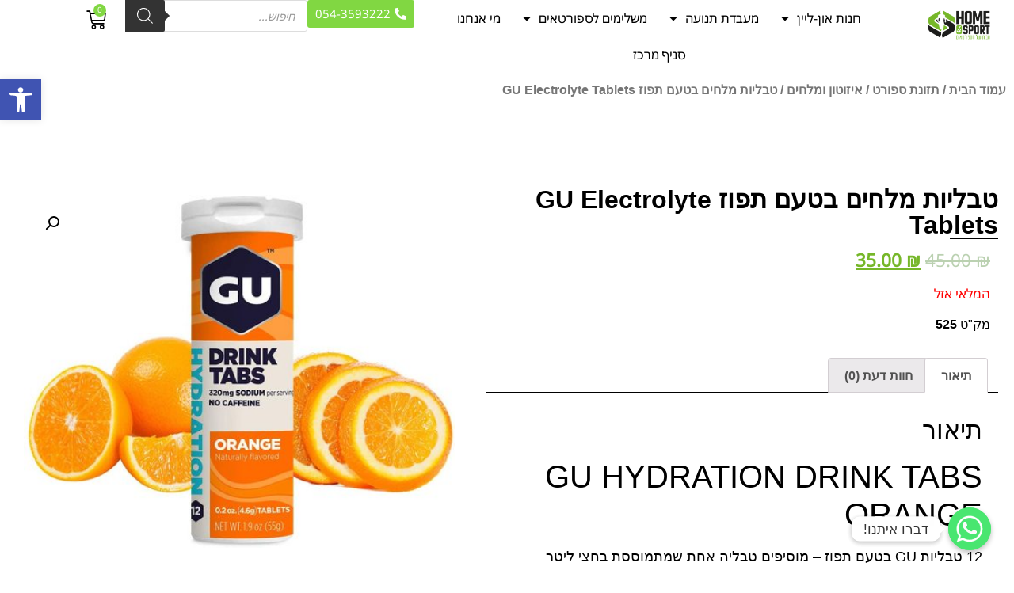

--- FILE ---
content_type: text/html; charset=UTF-8
request_url: https://home4sport.co.il/product/gu-electrolyte-tablets-10/
body_size: 44471
content:
<!doctype html>
<html dir="rtl" lang="he-IL">
<head>
	<meta charset="UTF-8">
	<meta name="viewport" content="width=device-width, initial-scale=1">
	<link rel="profile" href="https://gmpg.org/xfn/11">
	<meta name='robots' content='index, follow, max-image-preview:large, max-snippet:-1, max-video-preview:-1' />

	<!-- This site is optimized with the Yoast SEO plugin v21.8.1 - https://yoast.com/wordpress/plugins/seo/ -->
	<title>טבליות מלחים בטעם תפוז GU Electrolyte Tablets</title>
	<meta name="description" content="GU HYDRATION DRINK TABS ORANGE  12 טבליות GU בטעם תפוז – מוסיפים טבליה אחת שמתמוססת בחצי ליטר מים. טבליות GU נועדו לשמור על רמת הנוזלים בגוף ועל כמות האלקטרוליטים (מלחים) במהלך כל פעילות ובכל מצב. הטבליות מתמוססות בקלות ב -470 מ&quot;ל מים, מושלמות להמסה בתוך בקבוק ספורט או בקבוק אופניים כדי למנוע התייבשות. הטבליות קלילות ומתאימות גם לשימוש יומיומי, במהלך אימונים, נסיעות, טיולים ומזג אוויר חם, או בכל עת שתזדקקו לחיזוק של נוזלים ומלחים. השפופרת מכילה 12 טבליות המתאימה בקלות לכיסים, גופיות וחגורות ריצה והיא אטומה למים. כל הטעמים הם נטולי קפאין ועשויים עם מרכיבים טבעונים. כל טבלייה מכילה: 320 מיליגרם נתרן ו55 מיליגרם אשלגן ו10 קלוריות משקל טבלייה: 4.5 גרם, משקל כולל 54 גרם ו-10 קלוריות" />
	<link rel="canonical" href="https://home4sport.co.il/product/gu-electrolyte-tablets-10/" />
	<meta property="og:locale" content="he_IL" />
	<meta property="og:type" content="article" />
	<meta property="og:title" content="טבליות מלחים בטעם תפוז GU Electrolyte Tablets" />
	<meta property="og:description" content="GU HYDRATION DRINK TABS ORANGE  12 טבליות GU בטעם תפוז – מוסיפים טבליה אחת שמתמוססת בחצי ליטר מים. טבליות GU נועדו לשמור על רמת הנוזלים בגוף ועל כמות האלקטרוליטים (מלחים) במהלך כל פעילות ובכל מצב. הטבליות מתמוססות בקלות ב -470 מ&quot;ל מים, מושלמות להמסה בתוך בקבוק ספורט או בקבוק אופניים כדי למנוע התייבשות. הטבליות קלילות ומתאימות גם לשימוש יומיומי, במהלך אימונים, נסיעות, טיולים ומזג אוויר חם, או בכל עת שתזדקקו לחיזוק של נוזלים ומלחים. השפופרת מכילה 12 טבליות המתאימה בקלות לכיסים, גופיות וחגורות ריצה והיא אטומה למים. כל הטעמים הם נטולי קפאין ועשויים עם מרכיבים טבעונים. כל טבלייה מכילה: 320 מיליגרם נתרן ו55 מיליגרם אשלגן ו10 קלוריות משקל טבלייה: 4.5 גרם, משקל כולל 54 גרם ו-10 קלוריות" />
	<meta property="og:url" content="https://home4sport.co.il/product/gu-electrolyte-tablets-10/" />
	<meta property="og:site_name" content="home4sport" />
	<meta property="article:modified_time" content="2025-12-15T09:47:59+00:00" />
	<meta property="og:image" content="https://home4sport.co.il/wp-content/uploads/2022/12/products-2b83f07e8c73035052599816bba26d96.jpg" />
	<meta property="og:image:width" content="500" />
	<meta property="og:image:height" content="410" />
	<meta property="og:image:type" content="image/jpeg" />
	<meta name="twitter:card" content="summary_large_image" />
	<script type="application/ld+json" class="yoast-schema-graph">{"@context":"https://schema.org","@graph":[{"@type":"WebPage","@id":"https://home4sport.co.il/product/gu-electrolyte-tablets-10/","url":"https://home4sport.co.il/product/gu-electrolyte-tablets-10/","name":"טבליות מלחים בטעם תפוז GU Electrolyte Tablets","isPartOf":{"@id":"https://home4sport.co.il/#website"},"primaryImageOfPage":{"@id":"https://home4sport.co.il/product/gu-electrolyte-tablets-10/#primaryimage"},"image":{"@id":"https://home4sport.co.il/product/gu-electrolyte-tablets-10/#primaryimage"},"thumbnailUrl":"https://home4sport.co.il/wp-content/uploads/2022/12/products-2b83f07e8c73035052599816bba26d96.jpg","datePublished":"2022-12-03T22:37:23+00:00","dateModified":"2025-12-15T09:47:59+00:00","description":"GU HYDRATION DRINK TABS ORANGE 12 טבליות GU בטעם תפוז – מוסיפים טבליה אחת שמתמוססת בחצי ליטר מים. טבליות GU נועדו לשמור על רמת הנוזלים בגוף ועל כמות האלקטרוליטים (מלחים) במהלך כל פעילות ובכל מצב. הטבליות מתמוססות בקלות ב -470 מ\"ל מים, מושלמות להמסה בתוך בקבוק ספורט או בקבוק אופניים כדי למנוע התייבשות. הטבליות קלילות ומתאימות גם לשימוש יומיומי, במהלך אימונים, נסיעות, טיולים ומזג אוויר חם, או בכל עת שתזדקקו לחיזוק של נוזלים ומלחים. השפופרת מכילה 12 טבליות המתאימה בקלות לכיסים, גופיות וחגורות ריצה והיא אטומה למים. כל הטעמים הם נטולי קפאין ועשויים עם מרכיבים טבעונים. כל טבלייה מכילה: 320 מיליגרם נתרן ו55 מיליגרם אשלגן ו10 קלוריות משקל טבלייה: 4.5 גרם, משקל כולל 54 גרם ו-10 קלוריות","breadcrumb":{"@id":"https://home4sport.co.il/product/gu-electrolyte-tablets-10/#breadcrumb"},"inLanguage":"he-IL","potentialAction":[{"@type":"ReadAction","target":["https://home4sport.co.il/product/gu-electrolyte-tablets-10/"]}]},{"@type":"ImageObject","inLanguage":"he-IL","@id":"https://home4sport.co.il/product/gu-electrolyte-tablets-10/#primaryimage","url":"https://home4sport.co.il/wp-content/uploads/2022/12/products-2b83f07e8c73035052599816bba26d96.jpg","contentUrl":"https://home4sport.co.il/wp-content/uploads/2022/12/products-2b83f07e8c73035052599816bba26d96.jpg","width":"500","height":"410","caption":"טבליות מלחים בטעם תפוז GU Electrolyte Tablets"},{"@type":"BreadcrumbList","@id":"https://home4sport.co.il/product/gu-electrolyte-tablets-10/#breadcrumb","itemListElement":[{"@type":"ListItem","position":1,"name":"Home","item":"https://home4sport.co.il/"},{"@type":"ListItem","position":2,"name":"Shop","item":"https://home4sport.co.il/shop/"},{"@type":"ListItem","position":3,"name":"טבליות מלחים בטעם תפוז GU Electrolyte Tablets"}]},{"@type":"WebSite","@id":"https://home4sport.co.il/#website","url":"https://home4sport.co.il/","name":"home4sport","description":"","publisher":{"@id":"https://home4sport.co.il/#organization"},"potentialAction":[{"@type":"SearchAction","target":{"@type":"EntryPoint","urlTemplate":"https://home4sport.co.il/?s={search_term_string}"},"query-input":"required name=search_term_string"}],"inLanguage":"he-IL"},{"@type":"Organization","@id":"https://home4sport.co.il/#organization","name":"home4sport","url":"https://home4sport.co.il/","logo":{"@type":"ImageObject","inLanguage":"he-IL","@id":"https://home4sport.co.il/#/schema/logo/image/","url":"https://home4sport.co.il/wp-content/uploads/2022/09/Logo_Wide_Positive.png","contentUrl":"https://home4sport.co.il/wp-content/uploads/2022/09/Logo_Wide_Positive.png","width":994,"height":459,"caption":"home4sport"},"image":{"@id":"https://home4sport.co.il/#/schema/logo/image/"}}]}</script>
	<!-- / Yoast SEO plugin. -->


<script type='application/javascript'  id='pys-version-script'>console.log('PixelYourSite Free version 9.5.4');</script>

<link rel="alternate" type="application/rss+xml" title="home4sport &laquo; פיד‏" href="https://home4sport.co.il/feed/" />
<link rel="alternate" type="application/rss+xml" title="home4sport &laquo; פיד תגובות‏" href="https://home4sport.co.il/comments/feed/" />
<link rel="alternate" type="application/rss+xml" title="home4sport &laquo; פיד תגובות של טבליות מלחים בטעם תפוז GU Electrolyte Tablets" href="https://home4sport.co.il/product/gu-electrolyte-tablets-10/feed/" />
<style>
img.wp-smiley,
img.emoji {
	display: inline !important;
	border: none !important;
	box-shadow: none !important;
	height: 1em !important;
	width: 1em !important;
	margin: 0 0.07em !important;
	vertical-align: -0.1em !important;
	background: none !important;
	padding: 0 !important;
}
</style>
	<link rel='stylesheet' id='hello-elementor-theme-style-css' href='https://home4sport.co.il/wp-content/themes/hello-elementor/theme.min.css?ver=2.7.1' media='all' />
<link rel='stylesheet' id='jet-menu-hello-css' href='https://home4sport.co.il/wp-content/plugins/jet-menu/integration/themes/hello-elementor/assets/css/style.css?ver=2.4.0' media='all' />
<link rel='stylesheet' id='wp-block-library-rtl-css' href='https://home4sport.co.il/wp-includes/css/dist/block-library/style-rtl.min.css?ver=6.2.8' media='all' />
<style id='wp-block-library-inline-css'>
.has-text-align-justify{text-align:justify;}
</style>
<link rel='stylesheet' id='acfw-blocks-frontend-css' href='https://home4sport.co.il/wp-content/plugins/advanced-coupons-for-woocommerce-free/css/acfw-blocks-frontend.css?ver=4.5.6' media='all' />
<link rel='stylesheet' id='mediaelement-css' href='https://home4sport.co.il/wp-includes/js/mediaelement/mediaelementplayer-legacy.min.css?ver=4.2.17' media='all' />
<link rel='stylesheet' id='wp-mediaelement-css' href='https://home4sport.co.il/wp-includes/js/mediaelement/wp-mediaelement.min.css?ver=6.2.8' media='all' />
<link rel='stylesheet' id='wc-blocks-vendors-style-css' href='https://home4sport.co.il/wp-content/plugins/woocommerce/packages/woocommerce-blocks/build/wc-blocks-vendors-style.css?ver=10.0.4' media='all' />
<link rel='stylesheet' id='wc-blocks-style-rtl-css' href='https://home4sport.co.il/wp-content/plugins/woocommerce/packages/woocommerce-blocks/build/wc-blocks-style-rtl.css?ver=10.0.4' media='all' />
<link rel='stylesheet' id='jet-engine-frontend-css' href='https://home4sport.co.il/wp-content/plugins/jet-engine/assets/css/frontend.css?ver=3.1.5' media='all' />
<link rel='stylesheet' id='classic-theme-styles-css' href='https://home4sport.co.il/wp-includes/css/classic-themes.min.css?ver=6.2.8' media='all' />
<style id='global-styles-inline-css'>
body{--wp--preset--color--black: #000000;--wp--preset--color--cyan-bluish-gray: #abb8c3;--wp--preset--color--white: #ffffff;--wp--preset--color--pale-pink: #f78da7;--wp--preset--color--vivid-red: #cf2e2e;--wp--preset--color--luminous-vivid-orange: #ff6900;--wp--preset--color--luminous-vivid-amber: #fcb900;--wp--preset--color--light-green-cyan: #7bdcb5;--wp--preset--color--vivid-green-cyan: #00d084;--wp--preset--color--pale-cyan-blue: #8ed1fc;--wp--preset--color--vivid-cyan-blue: #0693e3;--wp--preset--color--vivid-purple: #9b51e0;--wp--preset--gradient--vivid-cyan-blue-to-vivid-purple: linear-gradient(135deg,rgba(6,147,227,1) 0%,rgb(155,81,224) 100%);--wp--preset--gradient--light-green-cyan-to-vivid-green-cyan: linear-gradient(135deg,rgb(122,220,180) 0%,rgb(0,208,130) 100%);--wp--preset--gradient--luminous-vivid-amber-to-luminous-vivid-orange: linear-gradient(135deg,rgba(252,185,0,1) 0%,rgba(255,105,0,1) 100%);--wp--preset--gradient--luminous-vivid-orange-to-vivid-red: linear-gradient(135deg,rgba(255,105,0,1) 0%,rgb(207,46,46) 100%);--wp--preset--gradient--very-light-gray-to-cyan-bluish-gray: linear-gradient(135deg,rgb(238,238,238) 0%,rgb(169,184,195) 100%);--wp--preset--gradient--cool-to-warm-spectrum: linear-gradient(135deg,rgb(74,234,220) 0%,rgb(151,120,209) 20%,rgb(207,42,186) 40%,rgb(238,44,130) 60%,rgb(251,105,98) 80%,rgb(254,248,76) 100%);--wp--preset--gradient--blush-light-purple: linear-gradient(135deg,rgb(255,206,236) 0%,rgb(152,150,240) 100%);--wp--preset--gradient--blush-bordeaux: linear-gradient(135deg,rgb(254,205,165) 0%,rgb(254,45,45) 50%,rgb(107,0,62) 100%);--wp--preset--gradient--luminous-dusk: linear-gradient(135deg,rgb(255,203,112) 0%,rgb(199,81,192) 50%,rgb(65,88,208) 100%);--wp--preset--gradient--pale-ocean: linear-gradient(135deg,rgb(255,245,203) 0%,rgb(182,227,212) 50%,rgb(51,167,181) 100%);--wp--preset--gradient--electric-grass: linear-gradient(135deg,rgb(202,248,128) 0%,rgb(113,206,126) 100%);--wp--preset--gradient--midnight: linear-gradient(135deg,rgb(2,3,129) 0%,rgb(40,116,252) 100%);--wp--preset--duotone--dark-grayscale: url('#wp-duotone-dark-grayscale');--wp--preset--duotone--grayscale: url('#wp-duotone-grayscale');--wp--preset--duotone--purple-yellow: url('#wp-duotone-purple-yellow');--wp--preset--duotone--blue-red: url('#wp-duotone-blue-red');--wp--preset--duotone--midnight: url('#wp-duotone-midnight');--wp--preset--duotone--magenta-yellow: url('#wp-duotone-magenta-yellow');--wp--preset--duotone--purple-green: url('#wp-duotone-purple-green');--wp--preset--duotone--blue-orange: url('#wp-duotone-blue-orange');--wp--preset--font-size--small: 13px;--wp--preset--font-size--medium: 20px;--wp--preset--font-size--large: 36px;--wp--preset--font-size--x-large: 42px;--wp--preset--spacing--20: 0.44rem;--wp--preset--spacing--30: 0.67rem;--wp--preset--spacing--40: 1rem;--wp--preset--spacing--50: 1.5rem;--wp--preset--spacing--60: 2.25rem;--wp--preset--spacing--70: 3.38rem;--wp--preset--spacing--80: 5.06rem;--wp--preset--shadow--natural: 6px 6px 9px rgba(0, 0, 0, 0.2);--wp--preset--shadow--deep: 12px 12px 50px rgba(0, 0, 0, 0.4);--wp--preset--shadow--sharp: 6px 6px 0px rgba(0, 0, 0, 0.2);--wp--preset--shadow--outlined: 6px 6px 0px -3px rgba(255, 255, 255, 1), 6px 6px rgba(0, 0, 0, 1);--wp--preset--shadow--crisp: 6px 6px 0px rgba(0, 0, 0, 1);}:where(.is-layout-flex){gap: 0.5em;}body .is-layout-flow > .alignleft{float: left;margin-inline-start: 0;margin-inline-end: 2em;}body .is-layout-flow > .alignright{float: right;margin-inline-start: 2em;margin-inline-end: 0;}body .is-layout-flow > .aligncenter{margin-left: auto !important;margin-right: auto !important;}body .is-layout-constrained > .alignleft{float: left;margin-inline-start: 0;margin-inline-end: 2em;}body .is-layout-constrained > .alignright{float: right;margin-inline-start: 2em;margin-inline-end: 0;}body .is-layout-constrained > .aligncenter{margin-left: auto !important;margin-right: auto !important;}body .is-layout-constrained > :where(:not(.alignleft):not(.alignright):not(.alignfull)){max-width: var(--wp--style--global--content-size);margin-left: auto !important;margin-right: auto !important;}body .is-layout-constrained > .alignwide{max-width: var(--wp--style--global--wide-size);}body .is-layout-flex{display: flex;}body .is-layout-flex{flex-wrap: wrap;align-items: center;}body .is-layout-flex > *{margin: 0;}:where(.wp-block-columns.is-layout-flex){gap: 2em;}.has-black-color{color: var(--wp--preset--color--black) !important;}.has-cyan-bluish-gray-color{color: var(--wp--preset--color--cyan-bluish-gray) !important;}.has-white-color{color: var(--wp--preset--color--white) !important;}.has-pale-pink-color{color: var(--wp--preset--color--pale-pink) !important;}.has-vivid-red-color{color: var(--wp--preset--color--vivid-red) !important;}.has-luminous-vivid-orange-color{color: var(--wp--preset--color--luminous-vivid-orange) !important;}.has-luminous-vivid-amber-color{color: var(--wp--preset--color--luminous-vivid-amber) !important;}.has-light-green-cyan-color{color: var(--wp--preset--color--light-green-cyan) !important;}.has-vivid-green-cyan-color{color: var(--wp--preset--color--vivid-green-cyan) !important;}.has-pale-cyan-blue-color{color: var(--wp--preset--color--pale-cyan-blue) !important;}.has-vivid-cyan-blue-color{color: var(--wp--preset--color--vivid-cyan-blue) !important;}.has-vivid-purple-color{color: var(--wp--preset--color--vivid-purple) !important;}.has-black-background-color{background-color: var(--wp--preset--color--black) !important;}.has-cyan-bluish-gray-background-color{background-color: var(--wp--preset--color--cyan-bluish-gray) !important;}.has-white-background-color{background-color: var(--wp--preset--color--white) !important;}.has-pale-pink-background-color{background-color: var(--wp--preset--color--pale-pink) !important;}.has-vivid-red-background-color{background-color: var(--wp--preset--color--vivid-red) !important;}.has-luminous-vivid-orange-background-color{background-color: var(--wp--preset--color--luminous-vivid-orange) !important;}.has-luminous-vivid-amber-background-color{background-color: var(--wp--preset--color--luminous-vivid-amber) !important;}.has-light-green-cyan-background-color{background-color: var(--wp--preset--color--light-green-cyan) !important;}.has-vivid-green-cyan-background-color{background-color: var(--wp--preset--color--vivid-green-cyan) !important;}.has-pale-cyan-blue-background-color{background-color: var(--wp--preset--color--pale-cyan-blue) !important;}.has-vivid-cyan-blue-background-color{background-color: var(--wp--preset--color--vivid-cyan-blue) !important;}.has-vivid-purple-background-color{background-color: var(--wp--preset--color--vivid-purple) !important;}.has-black-border-color{border-color: var(--wp--preset--color--black) !important;}.has-cyan-bluish-gray-border-color{border-color: var(--wp--preset--color--cyan-bluish-gray) !important;}.has-white-border-color{border-color: var(--wp--preset--color--white) !important;}.has-pale-pink-border-color{border-color: var(--wp--preset--color--pale-pink) !important;}.has-vivid-red-border-color{border-color: var(--wp--preset--color--vivid-red) !important;}.has-luminous-vivid-orange-border-color{border-color: var(--wp--preset--color--luminous-vivid-orange) !important;}.has-luminous-vivid-amber-border-color{border-color: var(--wp--preset--color--luminous-vivid-amber) !important;}.has-light-green-cyan-border-color{border-color: var(--wp--preset--color--light-green-cyan) !important;}.has-vivid-green-cyan-border-color{border-color: var(--wp--preset--color--vivid-green-cyan) !important;}.has-pale-cyan-blue-border-color{border-color: var(--wp--preset--color--pale-cyan-blue) !important;}.has-vivid-cyan-blue-border-color{border-color: var(--wp--preset--color--vivid-cyan-blue) !important;}.has-vivid-purple-border-color{border-color: var(--wp--preset--color--vivid-purple) !important;}.has-vivid-cyan-blue-to-vivid-purple-gradient-background{background: var(--wp--preset--gradient--vivid-cyan-blue-to-vivid-purple) !important;}.has-light-green-cyan-to-vivid-green-cyan-gradient-background{background: var(--wp--preset--gradient--light-green-cyan-to-vivid-green-cyan) !important;}.has-luminous-vivid-amber-to-luminous-vivid-orange-gradient-background{background: var(--wp--preset--gradient--luminous-vivid-amber-to-luminous-vivid-orange) !important;}.has-luminous-vivid-orange-to-vivid-red-gradient-background{background: var(--wp--preset--gradient--luminous-vivid-orange-to-vivid-red) !important;}.has-very-light-gray-to-cyan-bluish-gray-gradient-background{background: var(--wp--preset--gradient--very-light-gray-to-cyan-bluish-gray) !important;}.has-cool-to-warm-spectrum-gradient-background{background: var(--wp--preset--gradient--cool-to-warm-spectrum) !important;}.has-blush-light-purple-gradient-background{background: var(--wp--preset--gradient--blush-light-purple) !important;}.has-blush-bordeaux-gradient-background{background: var(--wp--preset--gradient--blush-bordeaux) !important;}.has-luminous-dusk-gradient-background{background: var(--wp--preset--gradient--luminous-dusk) !important;}.has-pale-ocean-gradient-background{background: var(--wp--preset--gradient--pale-ocean) !important;}.has-electric-grass-gradient-background{background: var(--wp--preset--gradient--electric-grass) !important;}.has-midnight-gradient-background{background: var(--wp--preset--gradient--midnight) !important;}.has-small-font-size{font-size: var(--wp--preset--font-size--small) !important;}.has-medium-font-size{font-size: var(--wp--preset--font-size--medium) !important;}.has-large-font-size{font-size: var(--wp--preset--font-size--large) !important;}.has-x-large-font-size{font-size: var(--wp--preset--font-size--x-large) !important;}
.wp-block-navigation a:where(:not(.wp-element-button)){color: inherit;}
:where(.wp-block-columns.is-layout-flex){gap: 2em;}
.wp-block-pullquote{font-size: 1.5em;line-height: 1.6;}
</style>
<link rel='stylesheet' id='chaty-front-css-css' href='https://home4sport.co.il/wp-content/plugins/chaty/css/chaty-front.min.css?ver=3.1.21692298307' media='all' />
<link rel='stylesheet' id='ghl-connect-css' href='https://home4sport.co.il/wp-content/plugins/ghl-connect/public/css/ghl-connect-public.css?ver=1.0.2' media='all' />
<link rel='stylesheet' id='sb-style-css' href='https://home4sport.co.il/wp-content/plugins/sb-woocommerce-infinite-scroll/assets/css/sbsa.css?ver=1.5' media='all' />
<link rel='stylesheet' id='sb-animate-style-css' href='https://home4sport.co.il/wp-content/plugins/sb-woocommerce-infinite-scroll/assets/css/animate.css?ver=1.5' media='all' />
<link rel='stylesheet' id='photoswipe-css' href='https://home4sport.co.il/wp-content/plugins/woocommerce/assets/css/photoswipe/photoswipe.min.css?ver=7.7.0' media='all' />
<link rel='stylesheet' id='photoswipe-default-skin-css' href='https://home4sport.co.il/wp-content/plugins/woocommerce/assets/css/photoswipe/default-skin/default-skin.min.css?ver=7.7.0' media='all' />
<link rel='stylesheet' id='woocommerce-layout-rtl-css' href='https://home4sport.co.il/wp-content/plugins/woocommerce/assets/css/woocommerce-layout-rtl.css?ver=7.7.0' media='all' />
<style id='woocommerce-layout-inline-css'>

	.infinite-scroll .woocommerce-pagination {
		display: none;
	}
</style>
<link rel='stylesheet' id='woocommerce-smallscreen-rtl-css' href='https://home4sport.co.il/wp-content/plugins/woocommerce/assets/css/woocommerce-smallscreen-rtl.css?ver=7.7.0' media='only screen and (max-width: 768px)' />
<link rel='stylesheet' id='woocommerce-general-rtl-css' href='https://home4sport.co.il/wp-content/plugins/woocommerce/assets/css/woocommerce-rtl.css?ver=7.7.0' media='all' />
<style id='woocommerce-inline-inline-css'>
.woocommerce form .form-row .required { visibility: visible; }
</style>
<link rel='stylesheet' id='woo-variation-swatches-css' href='https://home4sport.co.il/wp-content/plugins/woo-variation-swatches/assets/css/frontend.min.css?ver=1684829707' media='all' />
<style id='woo-variation-swatches-inline-css'>
:root {
--wvs-tick:url("data:image/svg+xml;utf8,%3Csvg filter='drop-shadow(0px 0px 2px rgb(0 0 0 / .8))' xmlns='http://www.w3.org/2000/svg'  viewBox='0 0 30 30'%3E%3Cpath fill='none' stroke='%23ffffff' stroke-linecap='round' stroke-linejoin='round' stroke-width='4' d='M4 16L11 23 27 7'/%3E%3C/svg%3E");

--wvs-cross:url("data:image/svg+xml;utf8,%3Csvg filter='drop-shadow(0px 0px 5px rgb(255 255 255 / .6))' xmlns='http://www.w3.org/2000/svg' width='72px' height='72px' viewBox='0 0 24 24'%3E%3Cpath fill='none' stroke='%23ff0000' stroke-linecap='round' stroke-width='0.6' d='M5 5L19 19M19 5L5 19'/%3E%3C/svg%3E");
--wvs-single-product-item-width:30px;
--wvs-single-product-item-height:30px;
--wvs-single-product-item-font-size:16px}
</style>
<link rel='stylesheet' id='dgwt-wcas-style-css' href='https://home4sport.co.il/wp-content/plugins/ajax-search-for-woocommerce/assets/css/style.min.css?ver=1.23.0' media='all' />
<link rel='stylesheet' id='hello-elementor-css' href='https://home4sport.co.il/wp-content/themes/hello-elementor/style.min.css?ver=2.7.1' media='all' />
<link rel='stylesheet' id='elementor-frontend-css' href='https://home4sport.co.il/wp-content/plugins/elementor/assets/css/frontend-lite-rtl.min.css?ver=3.13.2' media='all' />
<link rel='stylesheet' id='elementor-post-10-css' href='https://home4sport.co.il/wp-content/uploads/elementor/css/post-10.css?ver=1692302065' media='all' />
<link rel='stylesheet' id='jet-menu-public-styles-css' href='https://home4sport.co.il/wp-content/plugins/jet-menu/assets/public/css/public.css?ver=2.4.0' media='all' />
<link rel='stylesheet' id='jet-woo-builder-css' href='https://home4sport.co.il/wp-content/plugins/jet-woo-builder/assets/css/frontend.css?ver=2.1.4' media='all' />
<style id='jet-woo-builder-inline-css'>
@font-face {
				font-family: "WooCommerce";
				src: url("https://home4sport.co.il/wp-content/plugins/woocommerce/assets/fonts/WooCommerce.eot");
				src: url("https://home4sport.co.il/wp-content/plugins/woocommerce/assets/fonts/WooCommerce.eot?#iefix") format("embedded-opentype"),
					url("https://home4sport.co.il/wp-content/plugins/woocommerce/assets/fonts/WooCommerce.woff") format("woff"),
					url("https://home4sport.co.il/wp-content/plugins/woocommerce/assets/fonts/WooCommerce.ttf") format("truetype"),
					url("https://home4sport.co.il/wp-content/plugins/woocommerce/assets/fonts/WooCommerce.svg#WooCommerce") format("svg");
				font-weight: normal;
				font-style: normal;
			}
</style>
<link rel='stylesheet' id='jet-woo-builder-template-styles-css' href='https://home4sport.co.il/wp-content/plugins/jet-woo-builder/assets/css/templates.css?ver=2.1.4' media='all' />
<link rel='stylesheet' id='jet-woo-builder-frontend-css' href='https://home4sport.co.il/wp-content/plugins/jet-woo-builder/assets/css/lib/jetwoobuilder-frontend-font/css/jetwoobuilder-frontend-font.css?ver=2.1.4' media='all' />
<link rel='stylesheet' id='jet-blocks-css' href='https://home4sport.co.il/wp-content/uploads/elementor/css/custom-jet-blocks-rtl.css?ver=1.3.5' media='all' />
<link rel='stylesheet' id='jet-elements-css' href='https://home4sport.co.il/wp-content/plugins/jet-elements/assets/css/jet-elements-rtl.css?ver=2.6.9' media='all' />
<link rel='stylesheet' id='jet-elements-skin-css' href='https://home4sport.co.il/wp-content/plugins/jet-elements/assets/css/jet-elements-skin-rtl.css?ver=2.6.9' media='all' />
<link rel='stylesheet' id='elementor-icons-css' href='https://home4sport.co.il/wp-content/plugins/elementor/assets/lib/eicons/css/elementor-icons.min.css?ver=5.20.0' media='all' />
<link rel='stylesheet' id='swiper-css' href='https://home4sport.co.il/wp-content/plugins/elementor/assets/lib/swiper/css/swiper.min.css?ver=5.3.6' media='all' />
<link rel='stylesheet' id='elementor-pro-css' href='https://home4sport.co.il/wp-content/plugins/elementor-pro/assets/css/frontend-lite-rtl.min.css?ver=3.13.1' media='all' />
<link rel='stylesheet' id='font-awesome-5-all-css' href='https://home4sport.co.il/wp-content/plugins/elementor/assets/lib/font-awesome/css/all.min.css?ver=3.13.2' media='all' />
<link rel='stylesheet' id='font-awesome-4-shim-css' href='https://home4sport.co.il/wp-content/plugins/elementor/assets/lib/font-awesome/css/v4-shims.min.css?ver=3.13.2' media='all' />
<link rel='stylesheet' id='elementor-post-30529-css' href='https://home4sport.co.il/wp-content/uploads/elementor/css/post-30529.css?ver=1704411175' media='all' />
<link rel='stylesheet' id='elementor-post-1453-css' href='https://home4sport.co.il/wp-content/uploads/elementor/css/post-1453.css?ver=1767363473' media='all' />
<link rel='stylesheet' id='elementor-post-30661-css' href='https://home4sport.co.il/wp-content/uploads/elementor/css/post-30661.css?ver=1692302106' media='all' />
<link rel='stylesheet' id='elementor-post-36355-css' href='https://home4sport.co.il/wp-content/uploads/elementor/css/post-36355.css?ver=1731406593' media='all' />
<link rel='stylesheet' id='pojo-a11y-css' href='https://home4sport.co.il/wp-content/plugins/pojo-accessibility/assets/css/style.min.css?ver=1.0.0' media='all' />
<link rel='stylesheet' id='jquery-chosen-css' href='https://home4sport.co.il/wp-content/plugins/jet-search/assets/lib/chosen/chosen.min.css?ver=1.8.7' media='all' />
<link rel='stylesheet' id='jet-search-css' href='https://home4sport.co.il/wp-content/plugins/jet-search/assets/css/jet-search.css?ver=3.0.3' media='all' />
<link rel='stylesheet' id='elementor-icons-shared-0-css' href='https://home4sport.co.il/wp-content/plugins/elementor/assets/lib/font-awesome/css/fontawesome.min.css?ver=5.15.3' media='all' />
<link rel='stylesheet' id='elementor-icons-fa-solid-css' href='https://home4sport.co.il/wp-content/plugins/elementor/assets/lib/font-awesome/css/solid.min.css?ver=5.15.3' media='all' />
<link rel='stylesheet' id='elementor-icons-fa-brands-css' href='https://home4sport.co.il/wp-content/plugins/elementor/assets/lib/font-awesome/css/brands.min.css?ver=5.15.3' media='all' />
<link rel='stylesheet' id='jetpack_css-rtl-css' href='https://home4sport.co.il/wp-content/plugins/jetpack/css/jetpack-rtl.css?ver=12.7' media='all' />
<script src='https://home4sport.co.il/wp-includes/js/jquery/jquery.min.js?ver=3.6.4' id='jquery-core-js'></script>
<script src='https://home4sport.co.il/wp-includes/js/jquery/jquery-migrate.min.js?ver=3.4.0' id='jquery-migrate-js'></script>
<script src='https://home4sport.co.il/wp-includes/js/imagesloaded.min.js?ver=6.2.8' id='imagesLoaded-js'></script>
<script src='https://home4sport.co.il/wp-content/plugins/ghl-connect/public/js/ghl-connect-public.js?ver=1.0.2' id='ghl-connect-js'></script>
<script src='https://home4sport.co.il/wp-content/plugins/elementor/assets/lib/font-awesome/js/v4-shims.min.js?ver=3.13.2' id='font-awesome-4-shim-js'></script>
<script src='https://home4sport.co.il/wp-content/plugins/pixelyoursite/dist/scripts/jquery.bind-first-0.2.3.min.js?ver=6.2.8' id='jquery-bind-first-js'></script>
<script src='https://home4sport.co.il/wp-content/plugins/pixelyoursite/dist/scripts/js.cookie-2.1.3.min.js?ver=2.1.3' id='js-cookie-pys-js'></script>
<script id='pys-js-extra'>
var pysOptions = {"staticEvents":{"facebook":{"woo_view_content":[{"delay":0,"type":"static","name":"ViewContent","pixelIds":["1855348708236382"],"eventID":"c611eb52-295d-412c-b8f1-165c71bb7015","params":{"content_ids":["24981"],"content_type":"product","content_name":"\u05d8\u05d1\u05dc\u05d9\u05d5\u05ea \u05de\u05dc\u05d7\u05d9\u05dd \u05d1\u05d8\u05e2\u05dd \u05ea\u05e4\u05d5\u05d6 GU Electrolyte Tablets","category_name":"\u05d0\u05d9\u05d6\u05d5\u05d8\u05d5\u05df \u05d5\u05de\u05dc\u05d7\u05d9\u05dd, \u05ea\u05d6\u05d5\u05e0\u05ea \u05e1\u05e4\u05d5\u05e8\u05d8","value":35,"currency":"ILS","contents":[{"id":"24981","quantity":1}],"product_price":35,"page_title":"\u05d8\u05d1\u05dc\u05d9\u05d5\u05ea \u05de\u05dc\u05d7\u05d9\u05dd \u05d1\u05d8\u05e2\u05dd \u05ea\u05e4\u05d5\u05d6 GU Electrolyte Tablets","post_type":"product","post_id":24981,"plugin":"PixelYourSite","user_role":"guest","event_url":"home4sport.co.il\/product\/gu-electrolyte-tablets-10\/"},"e_id":"woo_view_content","ids":[],"hasTimeWindow":false,"timeWindow":0,"woo_order":"","edd_order":""}],"init_event":[{"delay":0,"type":"static","name":"PageView","pixelIds":["1855348708236382"],"eventID":"2d83f69c-1ff1-4806-9b17-e8b01e28ee19","params":{"page_title":"\u05d8\u05d1\u05dc\u05d9\u05d5\u05ea \u05de\u05dc\u05d7\u05d9\u05dd \u05d1\u05d8\u05e2\u05dd \u05ea\u05e4\u05d5\u05d6 GU Electrolyte Tablets","post_type":"product","post_id":24981,"plugin":"PixelYourSite","user_role":"guest","event_url":"home4sport.co.il\/product\/gu-electrolyte-tablets-10\/"},"e_id":"init_event","ids":[],"hasTimeWindow":false,"timeWindow":0,"woo_order":"","edd_order":""}]},"ga":{"woo_view_content":[{"delay":0,"type":"static","name":"view_item","trackingIds":["G-4J9MG6FZFZ"],"params":{"event_category":"ecommerce","currency":"ILS","items":[{"id":"24981","name":"\u05d8\u05d1\u05dc\u05d9\u05d5\u05ea \u05de\u05dc\u05d7\u05d9\u05dd \u05d1\u05d8\u05e2\u05dd \u05ea\u05e4\u05d5\u05d6 GU Electrolyte Tablets","quantity":1,"price":35,"item_category":"\u05d0\u05d9\u05d6\u05d5\u05d8\u05d5\u05df \u05d5\u05de\u05dc\u05d7\u05d9\u05dd","item_category2":"\u05ea\u05d6\u05d5\u05e0\u05ea \u05e1\u05e4\u05d5\u05e8\u05d8"}],"page_title":"\u05d8\u05d1\u05dc\u05d9\u05d5\u05ea \u05de\u05dc\u05d7\u05d9\u05dd \u05d1\u05d8\u05e2\u05dd \u05ea\u05e4\u05d5\u05d6 GU Electrolyte Tablets","post_type":"product","post_id":24981,"plugin":"PixelYourSite","user_role":"guest","event_url":"home4sport.co.il\/product\/gu-electrolyte-tablets-10\/"},"e_id":"woo_view_content","ids":[],"hasTimeWindow":false,"timeWindow":0,"pixelIds":[],"eventID":"","woo_order":"","edd_order":""}]}},"dynamicEvents":{"woo_add_to_cart_on_button_click":{"facebook":{"delay":0,"type":"dyn","name":"AddToCart","pixelIds":["1855348708236382"],"eventID":"3a7128fc-251b-4a9c-9ea4-4f63afa912c6","params":{"page_title":"\u05d8\u05d1\u05dc\u05d9\u05d5\u05ea \u05de\u05dc\u05d7\u05d9\u05dd \u05d1\u05d8\u05e2\u05dd \u05ea\u05e4\u05d5\u05d6 GU Electrolyte Tablets","post_type":"product","post_id":24981,"plugin":"PixelYourSite","user_role":"guest","event_url":"home4sport.co.il\/product\/gu-electrolyte-tablets-10\/"},"e_id":"woo_add_to_cart_on_button_click","ids":[],"hasTimeWindow":false,"timeWindow":0,"woo_order":"","edd_order":""},"ga":{"delay":0,"type":"dyn","name":"add_to_cart","trackingIds":["G-4J9MG6FZFZ"],"params":{"page_title":"\u05d8\u05d1\u05dc\u05d9\u05d5\u05ea \u05de\u05dc\u05d7\u05d9\u05dd \u05d1\u05d8\u05e2\u05dd \u05ea\u05e4\u05d5\u05d6 GU Electrolyte Tablets","post_type":"product","post_id":24981,"plugin":"PixelYourSite","user_role":"guest","event_url":"home4sport.co.il\/product\/gu-electrolyte-tablets-10\/"},"e_id":"woo_add_to_cart_on_button_click","ids":[],"hasTimeWindow":false,"timeWindow":0,"pixelIds":[],"eventID":"","woo_order":"","edd_order":""}}},"triggerEvents":[],"triggerEventTypes":[],"facebook":{"pixelIds":["1855348708236382"],"advancedMatching":[],"advancedMatchingEnabled":true,"removeMetadata":false,"contentParams":{"post_type":"product","post_id":24981,"content_name":"\u05d8\u05d1\u05dc\u05d9\u05d5\u05ea \u05de\u05dc\u05d7\u05d9\u05dd \u05d1\u05d8\u05e2\u05dd \u05ea\u05e4\u05d5\u05d6 GU Electrolyte Tablets","categories":"\u05d0\u05d9\u05d6\u05d5\u05d8\u05d5\u05df \u05d5\u05de\u05dc\u05d7\u05d9\u05dd, \u05ea\u05d6\u05d5\u05e0\u05ea \u05e1\u05e4\u05d5\u05e8\u05d8","tags":""},"commentEventEnabled":true,"wooVariableAsSimple":true,"downloadEnabled":true,"formEventEnabled":true,"serverApiEnabled":true,"wooCRSendFromServer":false,"send_external_id":null},"ga":{"trackingIds":["G-4J9MG6FZFZ"],"commentEventEnabled":true,"downloadEnabled":true,"formEventEnabled":true,"crossDomainEnabled":false,"crossDomainAcceptIncoming":false,"crossDomainDomains":[],"isDebugEnabled":[false],"disableAdvertisingFeatures":false,"disableAdvertisingPersonalization":false,"wooVariableAsSimple":true},"debug":"1","siteUrl":"https:\/\/home4sport.co.il","ajaxUrl":"https:\/\/home4sport.co.il\/wp-admin\/admin-ajax.php","ajax_event":"3b1ed899c4","enable_remove_download_url_param":"1","cookie_duration":"7","last_visit_duration":"60","enable_success_send_form":"","ajaxForServerEvent":"1","send_external_id":"1","external_id_expire":"180","google_consent_mode":"1","gdpr":{"ajax_enabled":false,"all_disabled_by_api":false,"facebook_disabled_by_api":false,"analytics_disabled_by_api":false,"google_ads_disabled_by_api":false,"pinterest_disabled_by_api":false,"bing_disabled_by_api":false,"externalID_disabled_by_api":false,"facebook_prior_consent_enabled":true,"analytics_prior_consent_enabled":true,"google_ads_prior_consent_enabled":null,"pinterest_prior_consent_enabled":true,"bing_prior_consent_enabled":true,"cookiebot_integration_enabled":false,"cookiebot_facebook_consent_category":"marketing","cookiebot_analytics_consent_category":"statistics","cookiebot_tiktok_consent_category":"marketing","cookiebot_google_ads_consent_category":null,"cookiebot_pinterest_consent_category":"marketing","cookiebot_bing_consent_category":"marketing","consent_magic_integration_enabled":false,"real_cookie_banner_integration_enabled":false,"cookie_notice_integration_enabled":false,"cookie_law_info_integration_enabled":false,"analytics_storage":{"enabled":true,"value":"granted","filter":false},"ad_storage":{"enabled":true,"value":"granted","filter":false},"ad_user_data":{"enabled":true,"value":"granted","filter":false},"ad_personalization":{"enabled":true,"value":"granted","filter":false}},"cookie":{"disabled_all_cookie":false,"disabled_start_session_cookie":false,"disabled_advanced_form_data_cookie":false,"disabled_landing_page_cookie":false,"disabled_first_visit_cookie":false,"disabled_trafficsource_cookie":false,"disabled_utmTerms_cookie":false,"disabled_utmId_cookie":false},"tracking_analytics":{"TrafficSource":"direct","TrafficLanding":"undefined","TrafficUtms":[],"TrafficUtmsId":[]},"woo":{"enabled":true,"enabled_save_data_to_orders":true,"addToCartOnButtonEnabled":true,"addToCartOnButtonValueEnabled":true,"addToCartOnButtonValueOption":"price","singleProductId":24981,"removeFromCartSelector":"form.woocommerce-cart-form .remove","addToCartCatchMethod":"add_cart_js","is_order_received_page":false,"containOrderId":false},"edd":{"enabled":false}};
</script>
<script src='https://home4sport.co.il/wp-content/plugins/pixelyoursite/dist/scripts/public.js?ver=9.5.4' id='pys-js'></script>
<link rel="https://api.w.org/" href="https://home4sport.co.il/wp-json/" /><link rel="alternate" type="application/json" href="https://home4sport.co.il/wp-json/wp/v2/product/24981" /><link rel="EditURI" type="application/rsd+xml" title="RSD" href="https://home4sport.co.il/xmlrpc.php?rsd" />
<link rel="wlwmanifest" type="application/wlwmanifest+xml" href="https://home4sport.co.il/wp-includes/wlwmanifest.xml" />
<meta name="generator" content="WordPress 6.2.8" />
<meta name="generator" content="WooCommerce 7.7.0" />
<link rel='shortlink' href='https://home4sport.co.il/?p=24981' />
<link rel="alternate" type="application/json+oembed" href="https://home4sport.co.il/wp-json/oembed/1.0/embed?url=https%3A%2F%2Fhome4sport.co.il%2Fproduct%2Fgu-electrolyte-tablets-10%2F" />
<link rel="alternate" type="text/xml+oembed" href="https://home4sport.co.il/wp-json/oembed/1.0/embed?url=https%3A%2F%2Fhome4sport.co.il%2Fproduct%2Fgu-electrolyte-tablets-10%2F&#038;format=xml" />
<!-- Google tag (gtag.js) -->
<script async src="https://www.googletagmanager.com/gtag/js?id=G-DD596MDEG1"></script>
<script>
  window.dataLayer = window.dataLayer || [];
  function gtag(){dataLayer.push(arguments);}
  gtag('js', new Date());

  gtag('config', 'G-DD596MDEG1');
</script>


<!-- Google tag (gtag.js) -->
<script async src="https://www.googletagmanager.com/gtag/js?id=AW-10991678760"></script>
<script>
  window.dataLayer = window.dataLayer || [];
  function gtag(){dataLayer.push(arguments);}
  gtag('js', new Date());

  gtag('config', 'AW-10991678760');
</script>
		<style>
			.dgwt-wcas-ico-magnifier,.dgwt-wcas-ico-magnifier-handler{max-width:20px}.dgwt-wcas-search-wrapp{max-width:600px}		</style>
			<noscript><style>.woocommerce-product-gallery{ opacity: 1 !important; }</style></noscript>
	<meta name="generator" content="Elementor 3.13.2; features: e_dom_optimization, e_optimized_assets_loading, e_optimized_css_loading, a11y_improvements, additional_custom_breakpoints; settings: css_print_method-external, google_font-enabled, font_display-auto">
<style type="text/css">
#pojo-a11y-toolbar .pojo-a11y-toolbar-toggle a{ background-color: #4054b2;	color: #ffffff;}
#pojo-a11y-toolbar .pojo-a11y-toolbar-overlay, #pojo-a11y-toolbar .pojo-a11y-toolbar-overlay ul.pojo-a11y-toolbar-items.pojo-a11y-links{ border-color: #4054b2;}
body.pojo-a11y-focusable a:focus{ outline-style: solid !important;	outline-width: 1px !important;	outline-color: #FF0000 !important;}
#pojo-a11y-toolbar{ top: 100px !important;}
#pojo-a11y-toolbar .pojo-a11y-toolbar-overlay{ background-color: #ffffff;}
#pojo-a11y-toolbar .pojo-a11y-toolbar-overlay ul.pojo-a11y-toolbar-items li.pojo-a11y-toolbar-item a, #pojo-a11y-toolbar .pojo-a11y-toolbar-overlay p.pojo-a11y-toolbar-title{ color: #333333;}
#pojo-a11y-toolbar .pojo-a11y-toolbar-overlay ul.pojo-a11y-toolbar-items li.pojo-a11y-toolbar-item a.active{ background-color: #4054b2;	color: #ffffff;}
@media (max-width: 767px) { #pojo-a11y-toolbar { top: 400px !important; } }</style><link rel="icon" href="https://home4sport.co.il/wp-content/uploads/2022/04/android-chrome-512x512-1-100x100.png" sizes="32x32" />
<link rel="icon" href="https://home4sport.co.il/wp-content/uploads/2022/04/android-chrome-512x512-1-300x300.png" sizes="192x192" />
<link rel="apple-touch-icon" href="https://home4sport.co.il/wp-content/uploads/2022/04/android-chrome-512x512-1-300x300.png" />
<meta name="msapplication-TileImage" content="https://home4sport.co.il/wp-content/uploads/2022/04/android-chrome-512x512-1-300x300.png" />
</head>
<body class="rtl product-template-default single single-product postid-24981 wp-custom-logo theme-hello-elementor woocommerce woocommerce-page woocommerce-no-js woo-variation-swatches wvs-behavior-blur wvs-theme-hello-elementor wvs-show-label wvs-tooltip jet-mega-menu-location elementor-default elementor-template-full-width elementor-kit-10 elementor-page-30661">

<svg xmlns="http://www.w3.org/2000/svg" viewBox="0 0 0 0" width="0" height="0" focusable="false" role="none" style="visibility: hidden; position: absolute; left: -9999px; overflow: hidden;" ><defs><filter id="wp-duotone-dark-grayscale"><feColorMatrix color-interpolation-filters="sRGB" type="matrix" values=" .299 .587 .114 0 0 .299 .587 .114 0 0 .299 .587 .114 0 0 .299 .587 .114 0 0 " /><feComponentTransfer color-interpolation-filters="sRGB" ><feFuncR type="table" tableValues="0 0.49803921568627" /><feFuncG type="table" tableValues="0 0.49803921568627" /><feFuncB type="table" tableValues="0 0.49803921568627" /><feFuncA type="table" tableValues="1 1" /></feComponentTransfer><feComposite in2="SourceGraphic" operator="in" /></filter></defs></svg><svg xmlns="http://www.w3.org/2000/svg" viewBox="0 0 0 0" width="0" height="0" focusable="false" role="none" style="visibility: hidden; position: absolute; left: -9999px; overflow: hidden;" ><defs><filter id="wp-duotone-grayscale"><feColorMatrix color-interpolation-filters="sRGB" type="matrix" values=" .299 .587 .114 0 0 .299 .587 .114 0 0 .299 .587 .114 0 0 .299 .587 .114 0 0 " /><feComponentTransfer color-interpolation-filters="sRGB" ><feFuncR type="table" tableValues="0 1" /><feFuncG type="table" tableValues="0 1" /><feFuncB type="table" tableValues="0 1" /><feFuncA type="table" tableValues="1 1" /></feComponentTransfer><feComposite in2="SourceGraphic" operator="in" /></filter></defs></svg><svg xmlns="http://www.w3.org/2000/svg" viewBox="0 0 0 0" width="0" height="0" focusable="false" role="none" style="visibility: hidden; position: absolute; left: -9999px; overflow: hidden;" ><defs><filter id="wp-duotone-purple-yellow"><feColorMatrix color-interpolation-filters="sRGB" type="matrix" values=" .299 .587 .114 0 0 .299 .587 .114 0 0 .299 .587 .114 0 0 .299 .587 .114 0 0 " /><feComponentTransfer color-interpolation-filters="sRGB" ><feFuncR type="table" tableValues="0.54901960784314 0.98823529411765" /><feFuncG type="table" tableValues="0 1" /><feFuncB type="table" tableValues="0.71764705882353 0.25490196078431" /><feFuncA type="table" tableValues="1 1" /></feComponentTransfer><feComposite in2="SourceGraphic" operator="in" /></filter></defs></svg><svg xmlns="http://www.w3.org/2000/svg" viewBox="0 0 0 0" width="0" height="0" focusable="false" role="none" style="visibility: hidden; position: absolute; left: -9999px; overflow: hidden;" ><defs><filter id="wp-duotone-blue-red"><feColorMatrix color-interpolation-filters="sRGB" type="matrix" values=" .299 .587 .114 0 0 .299 .587 .114 0 0 .299 .587 .114 0 0 .299 .587 .114 0 0 " /><feComponentTransfer color-interpolation-filters="sRGB" ><feFuncR type="table" tableValues="0 1" /><feFuncG type="table" tableValues="0 0.27843137254902" /><feFuncB type="table" tableValues="0.5921568627451 0.27843137254902" /><feFuncA type="table" tableValues="1 1" /></feComponentTransfer><feComposite in2="SourceGraphic" operator="in" /></filter></defs></svg><svg xmlns="http://www.w3.org/2000/svg" viewBox="0 0 0 0" width="0" height="0" focusable="false" role="none" style="visibility: hidden; position: absolute; left: -9999px; overflow: hidden;" ><defs><filter id="wp-duotone-midnight"><feColorMatrix color-interpolation-filters="sRGB" type="matrix" values=" .299 .587 .114 0 0 .299 .587 .114 0 0 .299 .587 .114 0 0 .299 .587 .114 0 0 " /><feComponentTransfer color-interpolation-filters="sRGB" ><feFuncR type="table" tableValues="0 0" /><feFuncG type="table" tableValues="0 0.64705882352941" /><feFuncB type="table" tableValues="0 1" /><feFuncA type="table" tableValues="1 1" /></feComponentTransfer><feComposite in2="SourceGraphic" operator="in" /></filter></defs></svg><svg xmlns="http://www.w3.org/2000/svg" viewBox="0 0 0 0" width="0" height="0" focusable="false" role="none" style="visibility: hidden; position: absolute; left: -9999px; overflow: hidden;" ><defs><filter id="wp-duotone-magenta-yellow"><feColorMatrix color-interpolation-filters="sRGB" type="matrix" values=" .299 .587 .114 0 0 .299 .587 .114 0 0 .299 .587 .114 0 0 .299 .587 .114 0 0 " /><feComponentTransfer color-interpolation-filters="sRGB" ><feFuncR type="table" tableValues="0.78039215686275 1" /><feFuncG type="table" tableValues="0 0.94901960784314" /><feFuncB type="table" tableValues="0.35294117647059 0.47058823529412" /><feFuncA type="table" tableValues="1 1" /></feComponentTransfer><feComposite in2="SourceGraphic" operator="in" /></filter></defs></svg><svg xmlns="http://www.w3.org/2000/svg" viewBox="0 0 0 0" width="0" height="0" focusable="false" role="none" style="visibility: hidden; position: absolute; left: -9999px; overflow: hidden;" ><defs><filter id="wp-duotone-purple-green"><feColorMatrix color-interpolation-filters="sRGB" type="matrix" values=" .299 .587 .114 0 0 .299 .587 .114 0 0 .299 .587 .114 0 0 .299 .587 .114 0 0 " /><feComponentTransfer color-interpolation-filters="sRGB" ><feFuncR type="table" tableValues="0.65098039215686 0.40392156862745" /><feFuncG type="table" tableValues="0 1" /><feFuncB type="table" tableValues="0.44705882352941 0.4" /><feFuncA type="table" tableValues="1 1" /></feComponentTransfer><feComposite in2="SourceGraphic" operator="in" /></filter></defs></svg><svg xmlns="http://www.w3.org/2000/svg" viewBox="0 0 0 0" width="0" height="0" focusable="false" role="none" style="visibility: hidden; position: absolute; left: -9999px; overflow: hidden;" ><defs><filter id="wp-duotone-blue-orange"><feColorMatrix color-interpolation-filters="sRGB" type="matrix" values=" .299 .587 .114 0 0 .299 .587 .114 0 0 .299 .587 .114 0 0 .299 .587 .114 0 0 " /><feComponentTransfer color-interpolation-filters="sRGB" ><feFuncR type="table" tableValues="0.098039215686275 1" /><feFuncG type="table" tableValues="0 0.66274509803922" /><feFuncB type="table" tableValues="0.84705882352941 0.41960784313725" /><feFuncA type="table" tableValues="1 1" /></feComponentTransfer><feComposite in2="SourceGraphic" operator="in" /></filter></defs></svg>
<a class="skip-link screen-reader-text" href="#content">דלג לתוכן</a>

		<div data-elementor-type="header" data-elementor-id="30529" class="elementor elementor-30529 elementor-location-header">
						<div class="elementor-element elementor-element-cdd4b65 elementor-hidden-desktop elementor-hidden-tablet e-con-boxed e-flex e-con" data-id="cdd4b65" data-element_type="container" data-settings="{&quot;jet_parallax_layout_list&quot;:[],&quot;content_width&quot;:&quot;boxed&quot;}">
					<div class="e-con-inner">
		<div class="elementor-element elementor-element-4ddcfc7 e-con-full e-flex e-con" data-id="4ddcfc7" data-element_type="container" data-settings="{&quot;content_width&quot;:&quot;full&quot;,&quot;jet_parallax_layout_list&quot;:[]}">
		<div class="elementor-element elementor-element-678b0dc e-con-full e-flex e-con" data-id="678b0dc" data-element_type="container" data-settings="{&quot;content_width&quot;:&quot;full&quot;,&quot;jet_parallax_layout_list&quot;:[]}">
				<div class="elementor-element elementor-element-3a4b401 elementor-nav-menu__align-center elementor-widget-mobile__width-initial elementor-nav-menu--stretch elementor-nav-menu--dropdown-tablet elementor-nav-menu__text-align-aside elementor-nav-menu--toggle elementor-nav-menu--burger elementor-widget elementor-widget-nav-menu" data-id="3a4b401" data-element_type="widget" data-settings="{&quot;full_width&quot;:&quot;stretch&quot;,&quot;layout&quot;:&quot;horizontal&quot;,&quot;submenu_icon&quot;:{&quot;value&quot;:&quot;&lt;i class=\&quot;fas fa-caret-down\&quot;&gt;&lt;\/i&gt;&quot;,&quot;library&quot;:&quot;fa-solid&quot;},&quot;toggle&quot;:&quot;burger&quot;}" data-widget_type="nav-menu.default">
				<div class="elementor-widget-container">
			<link rel="stylesheet" href="https://home4sport.co.il/wp-content/plugins/elementor-pro/assets/css/widget-nav-menu-rtl.min.css">			<nav class="elementor-nav-menu--main elementor-nav-menu__container elementor-nav-menu--layout-horizontal e--pointer-underline e--animation-fade">
				<ul id="menu-1-3a4b401" class="elementor-nav-menu"><li class="menu-item menu-item-type-post_type menu-item-object-page menu-item-has-children current_page_parent menu-item-30328"><a href="https://home4sport.co.il/shop/" class="elementor-item">חנות און-ליין</a>
<ul class="sub-menu elementor-nav-menu--dropdown">
	<li class="menu-item menu-item-type-taxonomy menu-item-object-product_cat menu-item-has-children menu-item-30169"><a href="https://home4sport.co.il/product-category/%d7%a0%d7%a2%d7%9c%d7%99%d7%99%d7%9d/" class="elementor-sub-item">נעליים</a>
	<ul class="sub-menu elementor-nav-menu--dropdown">
		<li class="menu-item menu-item-type-taxonomy menu-item-object-product_cat menu-item-has-children menu-item-30119"><a href="https://home4sport.co.il/product-category/%d7%a0%d7%a2%d7%9c%d7%99%d7%99%d7%9d/altra/" class="elementor-sub-item">Altra</a>
		<ul class="sub-menu elementor-nav-menu--dropdown">
			<li class="menu-item menu-item-type-taxonomy menu-item-object-product_cat menu-item-30124"><a href="https://home4sport.co.il/product-category/%d7%a0%d7%a2%d7%9c%d7%99%d7%99%d7%9d/altra/altra-4/" class="elementor-sub-item">Altra גברים</a></li>
			<li class="menu-item menu-item-type-taxonomy menu-item-object-product_cat menu-item-30125"><a href="https://home4sport.co.il/product-category/%d7%a0%d7%a2%d7%9c%d7%99%d7%99%d7%9d/altra/altra-7/" class="elementor-sub-item">Altra נשים</a></li>
		</ul>
</li>
		<li class="menu-item menu-item-type-taxonomy menu-item-object-product_cat menu-item-has-children menu-item-30120"><a href="https://home4sport.co.il/product-category/%d7%a0%d7%a2%d7%9c%d7%99%d7%99%d7%9d/hoka/" class="elementor-sub-item">Hoka</a>
		<ul class="sub-menu elementor-nav-menu--dropdown">
			<li class="menu-item menu-item-type-taxonomy menu-item-object-product_cat menu-item-30126"><a href="https://home4sport.co.il/product-category/%d7%a0%d7%a2%d7%9c%d7%99%d7%99%d7%9d/hoka/hoka-4/" class="elementor-sub-item">Hoka גברים</a></li>
			<li class="menu-item menu-item-type-taxonomy menu-item-object-product_cat menu-item-30127"><a href="https://home4sport.co.il/product-category/%d7%a0%d7%a2%d7%9c%d7%99%d7%99%d7%9d/hoka/hoka-7/" class="elementor-sub-item">Hoka נשים</a></li>
		</ul>
</li>
		<li class="menu-item menu-item-type-taxonomy menu-item-object-product_cat menu-item-has-children menu-item-30121"><a href="https://home4sport.co.il/product-category/%d7%a0%d7%a2%d7%9c%d7%99%d7%99%d7%9d/new-balance/" class="elementor-sub-item">New Balance</a>
		<ul class="sub-menu elementor-nav-menu--dropdown">
			<li class="menu-item menu-item-type-taxonomy menu-item-object-product_cat menu-item-30128"><a href="https://home4sport.co.il/product-category/%d7%a0%d7%a2%d7%9c%d7%99%d7%99%d7%9d/new-balance/new-balance-4/" class="elementor-sub-item">New Balance נשים</a></li>
			<li class="menu-item menu-item-type-taxonomy menu-item-object-product_cat menu-item-30129"><a href="https://home4sport.co.il/product-category/%d7%a0%d7%a2%d7%9c%d7%99%d7%99%d7%9d/new-balance/newbalance/" class="elementor-sub-item">NewBalance גברים</a></li>
		</ul>
</li>
		<li class="menu-item menu-item-type-taxonomy menu-item-object-product_cat menu-item-has-children menu-item-30122"><a href="https://home4sport.co.il/product-category/%d7%a0%d7%a2%d7%9c%d7%99%d7%99%d7%9d/salamon/" class="elementor-sub-item">Salamon</a>
		<ul class="sub-menu elementor-nav-menu--dropdown">
			<li class="menu-item menu-item-type-taxonomy menu-item-object-product_cat menu-item-30130"><a href="https://home4sport.co.il/product-category/%d7%a0%d7%a2%d7%9c%d7%99%d7%99%d7%9d/salamon/salamon-4/" class="elementor-sub-item">Salamon גברים</a></li>
			<li class="menu-item menu-item-type-taxonomy menu-item-object-product_cat menu-item-30131"><a href="https://home4sport.co.il/product-category/%d7%a0%d7%a2%d7%9c%d7%99%d7%99%d7%9d/salamon/salomon/" class="elementor-sub-item">Salomon נשים</a></li>
		</ul>
</li>
		<li class="menu-item menu-item-type-taxonomy menu-item-object-product_cat menu-item-has-children menu-item-30123"><a href="https://home4sport.co.il/product-category/%d7%a0%d7%a2%d7%9c%d7%99%d7%99%d7%9d/saucony/" class="elementor-sub-item">Saucony</a>
		<ul class="sub-menu elementor-nav-menu--dropdown">
			<li class="menu-item menu-item-type-taxonomy menu-item-object-product_cat menu-item-30132"><a href="https://home4sport.co.il/product-category/%d7%a0%d7%a2%d7%9c%d7%99%d7%99%d7%9d/saucony/saucony-4/" class="elementor-sub-item">Saucony גברים</a></li>
			<li class="menu-item menu-item-type-taxonomy menu-item-object-product_cat menu-item-30133"><a href="https://home4sport.co.il/product-category/%d7%a0%d7%a2%d7%9c%d7%99%d7%99%d7%9d/saucony/saucony-7/" class="elementor-sub-item">Saucony נשים</a></li>
		</ul>
</li>
		<li class="menu-item menu-item-type-taxonomy menu-item-object-product_cat menu-item-32408"><a href="https://home4sport.co.il/product-category/%d7%a0%d7%a2%d7%9c%d7%99%d7%99%d7%9d/%d7%a0%d7%a2%d7%9c%d7%99-%d7%a1%d7%a7%d7%95%d7%98/" class="elementor-sub-item">נעלי SCOTT</a></li>
	</ul>
</li>
	<li class="menu-item menu-item-type-taxonomy menu-item-object-product_cat menu-item-has-children menu-item-30110"><a href="https://home4sport.co.il/product-category/%d7%98%d7%a8%d7%99%d7%90%d7%aa%d7%9c%d7%95%d7%9f/" class="elementor-sub-item">טריאתלון</a>
	<ul class="sub-menu elementor-nav-menu--dropdown">
		<li class="menu-item menu-item-type-taxonomy menu-item-object-product_cat menu-item-has-children menu-item-30111"><a href="https://home4sport.co.il/product-category/%d7%98%d7%a8%d7%99%d7%90%d7%aa%d7%9c%d7%95%d7%9f/94/" class="elementor-sub-item">טריאתלון גברים</a>
		<ul class="sub-menu elementor-nav-menu--dropdown">
			<li class="menu-item menu-item-type-taxonomy menu-item-object-product_cat menu-item-30112"><a href="https://home4sport.co.il/product-category/%d7%98%d7%a8%d7%99%d7%90%d7%aa%d7%9c%d7%95%d7%9f/94/73/" class="elementor-sub-item">חליפות טריאתלון גברים</a></li>
			<li class="menu-item menu-item-type-taxonomy menu-item-object-product_cat menu-item-30186"><a href="https://home4sport.co.il/product-category/%d7%98%d7%a8%d7%99%d7%90%d7%aa%d7%9c%d7%95%d7%9f/94/163/" class="elementor-sub-item">ציוד נלווה לטריאתלון גברים</a></li>
		</ul>
</li>
		<li class="menu-item menu-item-type-taxonomy menu-item-object-product_cat menu-item-has-children menu-item-30113"><a href="https://home4sport.co.il/product-category/%d7%98%d7%a8%d7%99%d7%90%d7%aa%d7%9c%d7%95%d7%9f/97/" class="elementor-sub-item">טריאתלון נשים</a>
		<ul class="sub-menu elementor-nav-menu--dropdown">
			<li class="menu-item menu-item-type-taxonomy menu-item-object-product_cat menu-item-30114"><a href="https://home4sport.co.il/product-category/%d7%98%d7%a8%d7%99%d7%90%d7%aa%d7%9c%d7%95%d7%9f/97/76/" class="elementor-sub-item">חליפות טריאתלון נשים</a></li>
			<li class="menu-item menu-item-type-taxonomy menu-item-object-product_cat menu-item-30187"><a href="https://home4sport.co.il/product-category/%d7%98%d7%a8%d7%99%d7%90%d7%aa%d7%9c%d7%95%d7%9f/97/166/" class="elementor-sub-item">ציוד נלווה לטריאתלון נשים</a></li>
		</ul>
</li>
	</ul>
</li>
	<li class="menu-item menu-item-type-taxonomy menu-item-object-product_cat menu-item-has-children menu-item-30115"><a href="https://home4sport.co.il/product-category/%d7%98%d7%a8%d7%99%d7%99%d7%a0%d7%a8%d7%99%d7%9d-%d7%94%d7%9c%d7%99%d7%9b%d7%95%d7%a0%d7%99%d7%9d/" class="elementor-sub-item">טריינרים/הליכונים</a>
	<ul class="sub-menu elementor-nav-menu--dropdown">
		<li class="menu-item menu-item-type-taxonomy menu-item-object-product_cat menu-item-30118"><a href="https://home4sport.co.il/product-category/%d7%98%d7%a8%d7%99%d7%99%d7%a0%d7%a8%d7%99%d7%9d-%d7%94%d7%9c%d7%99%d7%9b%d7%95%d7%a0%d7%99%d7%9d/%d7%94%d7%9c%d7%99%d7%9b%d7%95%d7%a0%d7%99%d7%9d/" class="elementor-sub-item">הליכונים</a></li>
	</ul>
</li>
	<li class="menu-item menu-item-type-taxonomy menu-item-object-product_cat menu-item-has-children menu-item-30176"><a href="https://home4sport.co.il/product-category/%d7%a9%d7%a2%d7%95%d7%a0%d7%99-%d7%a1%d7%a4%d7%95%d7%a8%d7%98/" class="elementor-sub-item">שעוני ספורט</a>
	<ul class="sub-menu elementor-nav-menu--dropdown">
		<li class="menu-item menu-item-type-taxonomy menu-item-object-product_cat menu-item-has-children menu-item-30180"><a href="https://home4sport.co.il/product-category/%d7%a9%d7%a2%d7%95%d7%a0%d7%99-%d7%a1%d7%a4%d7%95%d7%a8%d7%98/garmin/" class="elementor-sub-item">שעוני Garmin</a>
		<ul class="sub-menu elementor-nav-menu--dropdown">
			<li class="menu-item menu-item-type-taxonomy menu-item-object-product_cat menu-item-33079"><a href="https://home4sport.co.il/product-category/%d7%a9%d7%a2%d7%95%d7%a0%d7%99-%d7%a1%d7%a4%d7%95%d7%a8%d7%98/garmin/%d7%a1%d7%93%d7%a8%d7%aa-epix/" class="elementor-sub-item">סדרת Epix</a></li>
			<li class="menu-item menu-item-type-taxonomy menu-item-object-product_cat menu-item-33080"><a href="https://home4sport.co.il/product-category/%d7%a9%d7%a2%d7%95%d7%a0%d7%99-%d7%a1%d7%a4%d7%95%d7%a8%d7%98/garmin/%d7%a1%d7%93%d7%a8%d7%aa-fenix/" class="elementor-sub-item">סדרת Fenix</a></li>
			<li class="menu-item menu-item-type-taxonomy menu-item-object-product_cat menu-item-33081"><a href="https://home4sport.co.il/product-category/%d7%a9%d7%a2%d7%95%d7%a0%d7%99-%d7%a1%d7%a4%d7%95%d7%a8%d7%98/garmin/%d7%a1%d7%93%d7%a8%d7%aa-forerunner/" class="elementor-sub-item">סדרת Forerunner</a></li>
			<li class="menu-item menu-item-type-taxonomy menu-item-object-product_cat menu-item-33466"><a href="https://home4sport.co.il/product-category/%d7%a9%d7%a2%d7%95%d7%a0%d7%99-%d7%a1%d7%a4%d7%95%d7%a8%d7%98/garmin/instinct/" class="elementor-sub-item">סדרת Instinct</a></li>
			<li class="menu-item menu-item-type-taxonomy menu-item-object-product_cat menu-item-33082"><a href="https://home4sport.co.il/product-category/%d7%a9%d7%a2%d7%95%d7%a0%d7%99-%d7%a1%d7%a4%d7%95%d7%a8%d7%98/garmin/%d7%a1%d7%93%d7%a8%d7%aa-lily/" class="elementor-sub-item">סדרת Lily</a></li>
			<li class="menu-item menu-item-type-taxonomy menu-item-object-product_cat menu-item-33083"><a href="https://home4sport.co.il/product-category/%d7%a9%d7%a2%d7%95%d7%a0%d7%99-%d7%a1%d7%a4%d7%95%d7%a8%d7%98/garmin/%d7%a1%d7%93%d7%a8%d7%aa-swim/" class="elementor-sub-item">סדרת Swim</a></li>
			<li class="menu-item menu-item-type-taxonomy menu-item-object-product_cat menu-item-33464"><a href="https://home4sport.co.il/product-category/%d7%a9%d7%a2%d7%95%d7%a0%d7%99-%d7%a1%d7%a4%d7%95%d7%a8%d7%98/garmin/tactix/" class="elementor-sub-item">סדרת Tactix</a></li>
			<li class="menu-item menu-item-type-taxonomy menu-item-object-product_cat menu-item-33457"><a href="https://home4sport.co.il/product-category/%d7%a9%d7%a2%d7%95%d7%a0%d7%99-%d7%a1%d7%a4%d7%95%d7%a8%d7%98/garmin/garmin-vivoactive/" class="elementor-sub-item">סדרת vivoactive</a></li>
			<li class="menu-item menu-item-type-taxonomy menu-item-object-product_cat menu-item-33463"><a href="https://home4sport.co.il/product-category/%d7%a9%d7%a2%d7%95%d7%a0%d7%99-%d7%a1%d7%a4%d7%95%d7%a8%d7%98/garmin/vivomove/" class="elementor-sub-item">סדרת Vivomove</a></li>
			<li class="menu-item menu-item-type-taxonomy menu-item-object-product_cat menu-item-33084"><a href="https://home4sport.co.il/product-category/%d7%a9%d7%a2%d7%95%d7%a0%d7%99-%d7%a1%d7%a4%d7%95%d7%a8%d7%98/garmin/%d7%a1%d7%93%d7%a8%d7%aa-venu/" class="elementor-sub-item">סדרת Venu</a></li>
			<li class="menu-item menu-item-type-taxonomy menu-item-object-product_cat menu-item-33465"><a href="https://home4sport.co.il/product-category/%d7%a9%d7%a2%d7%95%d7%a0%d7%99-%d7%a1%d7%a4%d7%95%d7%a8%d7%98/garmin/quatix/" class="elementor-sub-item">סדרת quatix</a></li>
			<li class="menu-item menu-item-type-taxonomy menu-item-object-product_cat menu-item-33085"><a href="https://home4sport.co.il/product-category/%d7%a9%d7%a2%d7%95%d7%a0%d7%99-%d7%a1%d7%a4%d7%95%d7%a8%d7%98/garmin/%d7%a6%d7%9e%d7%99%d7%93-%d7%a4%d7%a2%d7%99%d7%9c%d7%95%d7%aa/" class="elementor-sub-item">צמיד פעילות לילדים</a></li>
		</ul>
</li>
		<li class="menu-item menu-item-type-taxonomy menu-item-object-product_cat menu-item-30179"><a href="https://home4sport.co.il/product-category/%d7%a9%d7%a2%d7%95%d7%a0%d7%99-%d7%a1%d7%a4%d7%95%d7%a8%d7%98/%d7%a8%d7%a6%d7%95%d7%a2%d7%95%d7%aa-%d7%93%d7%95%d7%a4%d7%a7/" class="elementor-sub-item">רצועות דופק</a></li>
		<li class="menu-item menu-item-type-taxonomy menu-item-object-product_cat menu-item-30177"><a href="https://home4sport.co.il/product-category/%d7%a9%d7%a2%d7%95%d7%a0%d7%99-%d7%a1%d7%a4%d7%95%d7%a8%d7%98/%d7%9e%d7%93-%d7%95%d7%95%d7%90%d7%98%d7%99%d7%9d/" class="elementor-sub-item">מד וואטים</a></li>
		<li class="menu-item menu-item-type-taxonomy menu-item-object-product_cat menu-item-30178"><a href="https://home4sport.co.il/product-category/%d7%a9%d7%a2%d7%95%d7%a0%d7%99-%d7%a1%d7%a4%d7%95%d7%a8%d7%98/%d7%9e%d7%97%d7%a9%d7%91%d7%95%d7%a0%d7%99-%d7%a8%d7%9b%d7%99%d7%91%d7%94/" class="elementor-sub-item">מחשבוני רכיבה</a></li>
		<li class="menu-item menu-item-type-taxonomy menu-item-object-product_cat menu-item-30134"><a href="https://home4sport.co.il/product-category/%d7%a9%d7%a2%d7%95%d7%a0%d7%99-%d7%a1%d7%a4%d7%95%d7%a8%d7%98/%d7%90%d7%91%d7%99%d7%96%d7%a8%d7%99%d7%9d-%d7%9c%d7%a9%d7%a2%d7%95%d7%a0%d7%99%d7%9d/" class="elementor-sub-item">אביזרים לשעונים</a></li>
	</ul>
</li>
	<li class="menu-item menu-item-type-taxonomy menu-item-object-product_cat menu-item-has-children menu-item-30159"><a href="https://home4sport.co.il/product-category/%d7%9e%d7%97%d7%9c%d7%a7%d7%aa-%d7%a9%d7%97%d7%99%d7%94/" class="elementor-sub-item">מחלקת שחיה</a>
	<ul class="sub-menu elementor-nav-menu--dropdown">
		<li class="menu-item menu-item-type-taxonomy menu-item-object-product_cat menu-item-has-children menu-item-30160"><a href="https://home4sport.co.il/product-category/%d7%9e%d7%97%d7%9c%d7%a7%d7%aa-%d7%a9%d7%97%d7%99%d7%94/%d7%a9%d7%97%d7%99%d7%94-%d7%92%d7%91%d7%a8%d7%99%d7%9d/" class="elementor-sub-item">שחיה גברים</a>
		<ul class="sub-menu elementor-nav-menu--dropdown">
			<li class="menu-item menu-item-type-taxonomy menu-item-object-product_cat menu-item-30139"><a href="https://home4sport.co.il/product-category/%d7%9e%d7%97%d7%9c%d7%a7%d7%aa-%d7%a9%d7%97%d7%99%d7%94/%d7%a9%d7%97%d7%99%d7%94-%d7%92%d7%91%d7%a8%d7%99%d7%9d/%d7%91%d7%92%d7%93%d7%99-%d7%99%d7%9d-%d7%91%d7%99%d7%92%d7%95%d7%93-%d7%92%d7%91%d7%a8%d7%99%d7%9d/" class="elementor-sub-item">בגדי ים ביגוד גברים</a></li>
			<li class="menu-item menu-item-type-taxonomy menu-item-object-product_cat menu-item-30140"><a href="https://home4sport.co.il/product-category/%d7%9e%d7%97%d7%9c%d7%a7%d7%aa-%d7%a9%d7%97%d7%99%d7%94/%d7%a9%d7%97%d7%99%d7%94-%d7%92%d7%91%d7%a8%d7%99%d7%9d/%d7%91%d7%99%d7%92%d7%95%d7%93-%d7%9e%d7%97%d7%9e%d7%9d-%d7%9c%d7%a9%d7%97%d7%99%d7%99%d7%94-%d7%92%d7%91%d7%a8%d7%99%d7%9d/" class="elementor-sub-item">ביגוד מחמם לשחייה גברים</a></li>
			<li class="menu-item menu-item-type-taxonomy menu-item-object-product_cat menu-item-30141"><a href="https://home4sport.co.il/product-category/%d7%9e%d7%97%d7%9c%d7%a7%d7%aa-%d7%a9%d7%97%d7%99%d7%94/%d7%a9%d7%97%d7%99%d7%94-%d7%92%d7%91%d7%a8%d7%99%d7%9d/%d7%97%d7%9c%d7%99%d7%a4%d7%95%d7%aa-%d7%a9%d7%97%d7%99%d7%94-%d7%92%d7%91%d7%a8%d7%99%d7%9d/" class="elementor-sub-item">חליפות שחיה גברים</a></li>
			<li class="menu-item menu-item-type-taxonomy menu-item-object-product_cat menu-item-30142"><a href="https://home4sport.co.il/product-category/%d7%9e%d7%97%d7%9c%d7%a7%d7%aa-%d7%a9%d7%97%d7%99%d7%94/%d7%a9%d7%97%d7%99%d7%94-%d7%92%d7%91%d7%a8%d7%99%d7%9d/%d7%9b%d7%a4%d7%95%d7%aa-%d7%a4%d7%95%d7%9c%d7%99-%d7%a9%d7%a0%d7%95%d7%a8%d7%a7%d7%9c%d7%99%d7%9d-%d7%92%d7%91%d7%a8%d7%99%d7%9d/" class="elementor-sub-item">כפות, פולי, שנורקלים גברים</a></li>
			<li class="menu-item menu-item-type-taxonomy menu-item-object-product_cat menu-item-30161"><a href="https://home4sport.co.il/product-category/%d7%9e%d7%97%d7%9c%d7%a7%d7%aa-%d7%a9%d7%97%d7%99%d7%94/%d7%a9%d7%97%d7%99%d7%94-%d7%92%d7%91%d7%a8%d7%99%d7%9d/%d7%9e%d7%a9%d7%a7%d7%a4%d7%95%d7%aa-%d7%92%d7%91%d7%a8%d7%99%d7%9d/" class="elementor-sub-item">משקפות גברים</a></li>
			<li class="menu-item menu-item-type-taxonomy menu-item-object-product_cat menu-item-30162"><a href="https://home4sport.co.il/product-category/%d7%9e%d7%97%d7%9c%d7%a7%d7%aa-%d7%a9%d7%97%d7%99%d7%94/%d7%a9%d7%97%d7%99%d7%94-%d7%92%d7%91%d7%a8%d7%99%d7%9d/%d7%a1%d7%a0%d7%a4%d7%99%d7%a8%d7%99%d7%9d-%d7%95%d7%9b%d7%95%d7%91%d7%a2%d7%99-%d7%a9%d7%97%d7%99%d7%99%d7%94-%d7%92%d7%91%d7%a8%d7%99%d7%9d/" class="elementor-sub-item">סנפירים וכובעי שחייה גברים</a></li>
			<li class="menu-item menu-item-type-taxonomy menu-item-object-product_cat menu-item-30163"><a href="https://home4sport.co.il/product-category/%d7%9e%d7%97%d7%9c%d7%a7%d7%aa-%d7%a9%d7%97%d7%99%d7%94/%d7%a9%d7%97%d7%99%d7%94-%d7%92%d7%91%d7%a8%d7%99%d7%9d/%d7%a6%d7%99%d7%95%d7%93-%d7%a0%d7%9c%d7%95%d7%95%d7%94-%d7%9c%d7%a9%d7%97%d7%99%d7%99%d7%94-%d7%92%d7%91%d7%a8%d7%99%d7%9d/" class="elementor-sub-item">ציוד נלווה לשחייה גברים</a></li>
		</ul>
</li>
		<li class="menu-item menu-item-type-taxonomy menu-item-object-product_cat menu-item-has-children menu-item-30164"><a href="https://home4sport.co.il/product-category/%d7%9e%d7%97%d7%9c%d7%a7%d7%aa-%d7%a9%d7%97%d7%99%d7%94/%d7%a9%d7%97%d7%99%d7%99%d7%94-%d7%a0%d7%a9%d7%99%d7%9d/" class="elementor-sub-item">שחייה נשים</a>
		<ul class="sub-menu elementor-nav-menu--dropdown">
			<li class="menu-item menu-item-type-taxonomy menu-item-object-product_cat menu-item-30143"><a href="https://home4sport.co.il/product-category/%d7%9e%d7%97%d7%9c%d7%a7%d7%aa-%d7%a9%d7%97%d7%99%d7%94/%d7%a9%d7%97%d7%99%d7%99%d7%94-%d7%a0%d7%a9%d7%99%d7%9d/%d7%91%d7%99%d7%92%d7%95%d7%93-%d7%9e%d7%97%d7%9e%d7%9d-%d7%9c%d7%a9%d7%97%d7%99%d7%99%d7%94-%d7%a0%d7%a9%d7%99%d7%9d/" class="elementor-sub-item">ביגוד מחמם לשחייה נשים</a></li>
			<li class="menu-item menu-item-type-taxonomy menu-item-object-product_cat menu-item-30144"><a href="https://home4sport.co.il/product-category/%d7%9e%d7%97%d7%9c%d7%a7%d7%aa-%d7%a9%d7%97%d7%99%d7%94/%d7%a9%d7%97%d7%99%d7%99%d7%94-%d7%a0%d7%a9%d7%99%d7%9d/%d7%97%d7%9c%d7%99%d7%a4%d7%95%d7%aa-%d7%a9%d7%97%d7%99%d7%94-%d7%a0%d7%a9%d7%99%d7%9d/" class="elementor-sub-item">חליפות שחיה נשים</a></li>
			<li class="menu-item menu-item-type-taxonomy menu-item-object-product_cat menu-item-30145"><a href="https://home4sport.co.il/product-category/%d7%9e%d7%97%d7%9c%d7%a7%d7%aa-%d7%a9%d7%97%d7%99%d7%94/%d7%a9%d7%97%d7%99%d7%99%d7%94-%d7%a0%d7%a9%d7%99%d7%9d/%d7%9b%d7%a4%d7%95%d7%aa-%d7%a4%d7%95%d7%9c%d7%99-%d7%a9%d7%a0%d7%95%d7%a8%d7%a7%d7%9c%d7%99%d7%9d-%d7%a0%d7%a9%d7%99%d7%9d/" class="elementor-sub-item">כפות, פולי, שנורקלים נשים</a></li>
			<li class="menu-item menu-item-type-taxonomy menu-item-object-product_cat menu-item-30165"><a href="https://home4sport.co.il/product-category/%d7%9e%d7%97%d7%9c%d7%a7%d7%aa-%d7%a9%d7%97%d7%99%d7%94/%d7%a9%d7%97%d7%99%d7%99%d7%94-%d7%a0%d7%a9%d7%99%d7%9d/%d7%9e%d7%a9%d7%a7%d7%a4%d7%aa-%d7%a9%d7%97%d7%99%d7%99%d7%94-%d7%a0%d7%a9%d7%99%d7%9d/" class="elementor-sub-item">משקפת שחייה נשים</a></li>
			<li class="menu-item menu-item-type-taxonomy menu-item-object-product_cat menu-item-30166"><a href="https://home4sport.co.il/product-category/%d7%9e%d7%97%d7%9c%d7%a7%d7%aa-%d7%a9%d7%97%d7%99%d7%94/%d7%a9%d7%97%d7%99%d7%99%d7%94-%d7%a0%d7%a9%d7%99%d7%9d/%d7%a1%d7%a0%d7%a4%d7%99%d7%a8%d7%99%d7%9d-%d7%95%d7%9b%d7%95%d7%91%d7%a2%d7%99-%d7%a9%d7%97%d7%99%d7%99%d7%94-%d7%a0%d7%a9%d7%99%d7%9d/" class="elementor-sub-item">סנפירים וכובעי שחייה נשים</a></li>
			<li class="menu-item menu-item-type-taxonomy menu-item-object-product_cat menu-item-30167"><a href="https://home4sport.co.il/product-category/%d7%9e%d7%97%d7%9c%d7%a7%d7%aa-%d7%a9%d7%97%d7%99%d7%94/%d7%a9%d7%97%d7%99%d7%99%d7%94-%d7%a0%d7%a9%d7%99%d7%9d/%d7%a6%d7%99%d7%95%d7%93-%d7%a0%d7%9c%d7%95%d7%95%d7%99%d7%94-%d7%9c%d7%a9%d7%97%d7%99%d7%99%d7%94-%d7%a0%d7%a9%d7%99%d7%9d/" class="elementor-sub-item">ציוד נלוויה לשחייה נשים</a></li>
		</ul>
</li>
	</ul>
</li>
	<li class="menu-item menu-item-type-taxonomy menu-item-object-product_cat menu-item-has-children menu-item-30172"><a href="https://home4sport.co.il/product-category/%d7%91%d7%99%d7%92%d7%95%d7%93-%d7%a1%d7%a4%d7%95%d7%a8%d7%98/" class="elementor-sub-item">ביגוד ספורט</a>
	<ul class="sub-menu elementor-nav-menu--dropdown">
		<li class="menu-item menu-item-type-taxonomy menu-item-object-product_cat menu-item-has-children menu-item-30173"><a href="https://home4sport.co.il/product-category/%d7%91%d7%99%d7%92%d7%95%d7%93-%d7%a1%d7%a4%d7%95%d7%a8%d7%98/%d7%a8%d7%99%d7%a6%d7%94-%d7%92%d7%91%d7%a8%d7%99%d7%9d/" class="elementor-sub-item">ריצה גברים</a>
		<ul class="sub-menu elementor-nav-menu--dropdown">
			<li class="menu-item menu-item-type-taxonomy menu-item-object-product_cat menu-item-30146"><a href="https://home4sport.co.il/product-category/%d7%91%d7%99%d7%92%d7%95%d7%93-%d7%a1%d7%a4%d7%95%d7%a8%d7%98/%d7%a8%d7%99%d7%a6%d7%94-%d7%92%d7%91%d7%a8%d7%99%d7%9d/%d7%91%d7%99%d7%92%d7%95%d7%93-%d7%a8%d7%99%d7%a6%d7%94-%d7%9c%d7%92%d7%91%d7%a8%d7%99%d7%9d/" class="elementor-sub-item">ביגוד ריצה לגברים</a></li>
			<li class="menu-item menu-item-type-taxonomy menu-item-object-product_cat menu-item-30147"><a href="https://home4sport.co.il/product-category/%d7%91%d7%99%d7%92%d7%95%d7%93-%d7%a1%d7%a4%d7%95%d7%a8%d7%98/%d7%a8%d7%99%d7%a6%d7%94-%d7%92%d7%91%d7%a8%d7%99%d7%9d/%d7%92%d7%a8%d7%91%d7%99-%d7%a8%d7%99%d7%a6%d7%94-%d7%92%d7%91%d7%a8%d7%99%d7%9d/" class="elementor-sub-item">גרבי ריצה גברים</a></li>
			<li class="menu-item menu-item-type-taxonomy menu-item-object-product_cat menu-item-30148"><a href="https://home4sport.co.il/product-category/%d7%91%d7%99%d7%92%d7%95%d7%93-%d7%a1%d7%a4%d7%95%d7%a8%d7%98/%d7%a8%d7%99%d7%a6%d7%94-%d7%92%d7%91%d7%a8%d7%99%d7%9d/%d7%97%d7%95%d7%9c%d7%a6%d7%95%d7%aa-%d7%a8%d7%99%d7%a6%d7%94-%d7%a7%d7%a6%d7%a8%d7%95%d7%aa-%d7%91%d7%99%d7%92%d7%95%d7%93-%d7%92%d7%91%d7%a8%d7%99%d7%9d/" class="elementor-sub-item">חולצות ריצה קצרות ביגוד גברים</a></li>
			<li class="menu-item menu-item-type-taxonomy menu-item-object-product_cat menu-item-30149"><a href="https://home4sport.co.il/product-category/%d7%91%d7%99%d7%92%d7%95%d7%93-%d7%a1%d7%a4%d7%95%d7%a8%d7%98/%d7%a8%d7%99%d7%a6%d7%94-%d7%92%d7%91%d7%a8%d7%99%d7%9d/%d7%98%d7%99%d7%99%d7%a6%d7%99%d7%9d-%d7%91%d7%99%d7%92%d7%95%d7%93-%d7%92%d7%91%d7%a8%d7%99%d7%9d/" class="elementor-sub-item">טייצים ביגוד גברים</a></li>
			<li class="menu-item menu-item-type-taxonomy menu-item-object-product_cat menu-item-30150"><a href="https://home4sport.co.il/product-category/%d7%91%d7%99%d7%92%d7%95%d7%93-%d7%a1%d7%a4%d7%95%d7%a8%d7%98/%d7%a8%d7%99%d7%a6%d7%94-%d7%92%d7%91%d7%a8%d7%99%d7%9d/%d7%9b%d7%95%d7%91%d7%a2%d7%99-%d7%a8%d7%99%d7%a6%d7%94-%d7%92%d7%91%d7%a8%d7%99%d7%9d/" class="elementor-sub-item">כובעי ריצה גברים</a></li>
			<li class="menu-item menu-item-type-taxonomy menu-item-object-product_cat menu-item-30174"><a href="https://home4sport.co.il/product-category/%d7%91%d7%99%d7%92%d7%95%d7%93-%d7%a1%d7%a4%d7%95%d7%a8%d7%98/%d7%a8%d7%99%d7%a6%d7%94-%d7%92%d7%91%d7%a8%d7%99%d7%9d/%d7%9e%d7%9b%d7%a0%d7%a1%d7%99-%d7%a8%d7%99%d7%a6%d7%94-%d7%91%d7%99%d7%92%d7%95%d7%93-%d7%92%d7%91%d7%a8%d7%99%d7%9d/" class="elementor-sub-item">מכנסי ריצה ביגוד גברים</a></li>
		</ul>
</li>
		<li class="menu-item menu-item-type-taxonomy menu-item-object-product_cat menu-item-has-children menu-item-30175"><a href="https://home4sport.co.il/product-category/%d7%91%d7%99%d7%92%d7%95%d7%93-%d7%a1%d7%a4%d7%95%d7%a8%d7%98/%d7%a8%d7%99%d7%a6%d7%94-%d7%a0%d7%a9%d7%99%d7%9d/" class="elementor-sub-item">ריצה נשים</a>
		<ul class="sub-menu elementor-nav-menu--dropdown">
			<li class="menu-item menu-item-type-taxonomy menu-item-object-product_cat menu-item-30151"><a href="https://home4sport.co.il/product-category/%d7%91%d7%99%d7%92%d7%95%d7%93-%d7%a1%d7%a4%d7%95%d7%a8%d7%98/%d7%a8%d7%99%d7%a6%d7%94-%d7%a0%d7%a9%d7%99%d7%9d/%d7%91%d7%99%d7%92%d7%95%d7%93-%d7%a8%d7%99%d7%a6%d7%94-%d7%9c%d7%a0%d7%a9%d7%99%d7%9d/" class="elementor-sub-item">ביגוד ריצה לנשים</a></li>
			<li class="menu-item menu-item-type-taxonomy menu-item-object-product_cat menu-item-30152"><a href="https://home4sport.co.il/product-category/%d7%91%d7%99%d7%92%d7%95%d7%93-%d7%a1%d7%a4%d7%95%d7%a8%d7%98/%d7%a8%d7%99%d7%a6%d7%94-%d7%a0%d7%a9%d7%99%d7%9d/%d7%92%d7%a8%d7%91%d7%99-%d7%a8%d7%99%d7%a6%d7%94-%d7%a0%d7%a9%d7%99%d7%9d/" class="elementor-sub-item">גרבי ריצה נשים</a></li>
			<li class="menu-item menu-item-type-taxonomy menu-item-object-product_cat menu-item-30156"><a href="https://home4sport.co.il/product-category/%d7%91%d7%99%d7%92%d7%95%d7%93-%d7%a1%d7%a4%d7%95%d7%a8%d7%98/%d7%a8%d7%99%d7%a6%d7%94-%d7%a0%d7%a9%d7%99%d7%9d/%d7%9b%d7%95%d7%91%d7%a2%d7%99-%d7%a8%d7%99%d7%a6%d7%94-%d7%a0%d7%a9%d7%99%d7%9d/" class="elementor-sub-item">כובעי ריצה נשים</a></li>
		</ul>
</li>
	</ul>
</li>
	<li class="menu-item menu-item-type-taxonomy menu-item-object-product_cat menu-item-30182"><a href="https://home4sport.co.il/product-category/%d7%aa%d7%99%d7%a7%d7%99%d7%9d-%d7%a1%d7%98%d7%99%d7%9d-%d7%97%d7%92%d7%95%d7%a8%d7%95%d7%aa-%d7%95%d7%a4%d7%aa%d7%a8%d7%95%d7%a0%d7%95%d7%aa-%d7%a9%d7%aa%d7%99%d7%99%d7%94/" class="elementor-sub-item">תיקים, סטים, חגורות ופתרונות שתייה</a></li>
	<li class="menu-item menu-item-type-taxonomy menu-item-object-product_cat current-product-ancestor current-menu-parent current-product-parent menu-item-has-children menu-item-30181"><a href="https://home4sport.co.il/product-category/%d7%aa%d7%96%d7%95%d7%a0%d7%aa-%d7%a1%d7%a4%d7%95%d7%a8%d7%98/" class="elementor-sub-item">תזונת ספורט</a>
	<ul class="sub-menu elementor-nav-menu--dropdown">
		<li class="menu-item menu-item-type-taxonomy menu-item-object-product_cat current-product-ancestor current-menu-parent current-product-parent menu-item-30135"><a href="https://home4sport.co.il/product-category/%d7%aa%d7%96%d7%95%d7%a0%d7%aa-%d7%a1%d7%a4%d7%95%d7%a8%d7%98/%d7%90%d7%99%d7%96%d7%95%d7%98%d7%95%d7%9f-%d7%95%d7%9e%d7%9c%d7%97%d7%99%d7%9d/" class="elementor-sub-item">איזוטון ומלחים</a></li>
		<li class="menu-item menu-item-type-taxonomy menu-item-object-product_cat menu-item-30137"><a href="https://home4sport.co.il/product-category/%d7%aa%d7%96%d7%95%d7%a0%d7%aa-%d7%a1%d7%a4%d7%95%d7%a8%d7%98/%d7%97%d7%98%d7%99%d7%a4%d7%99-%d7%90%d7%a0%d7%a8%d7%92%d7%99%d7%94/" class="elementor-sub-item">חטיפי אנרגיה</a></li>
		<li class="menu-item menu-item-type-taxonomy menu-item-object-product_cat menu-item-30138"><a href="https://home4sport.co.il/product-category/%d7%aa%d7%96%d7%95%d7%a0%d7%aa-%d7%a1%d7%a4%d7%95%d7%a8%d7%98/70/" class="elementor-sub-item">חטיפי חלבון</a></li>
		<li class="menu-item menu-item-type-taxonomy menu-item-object-product_cat menu-item-33505"><a href="https://home4sport.co.il/product-category/%d7%aa%d7%96%d7%95%d7%a0%d7%aa-%d7%a1%d7%a4%d7%95%d7%a8%d7%98/%d7%90%d7%91%d7%a7%d7%95%d7%aa-%d7%97%d7%9c%d7%91%d7%95%d7%9f/" class="elementor-sub-item">אבקות חלבון</a></li>
		<li class="menu-item menu-item-type-taxonomy menu-item-object-product_cat menu-item-30136"><a href="https://home4sport.co.il/product-category/%d7%aa%d7%96%d7%95%d7%a0%d7%aa-%d7%a1%d7%a4%d7%95%d7%a8%d7%98/%d7%92%d7%b3%d7%9c%d7%99%d7%9d/" class="elementor-sub-item">ג׳לים</a></li>
	</ul>
</li>
	<li class="menu-item menu-item-type-taxonomy menu-item-object-product_cat menu-item-has-children menu-item-30108"><a href="https://home4sport.co.il/product-category/%d7%94%d7%aa%d7%90%d7%95%d7%a9%d7%a9%d7%95%d7%aa/" class="elementor-sub-item">התאוששות</a>
	<ul class="sub-menu elementor-nav-menu--dropdown">
		<li class="menu-item menu-item-type-taxonomy menu-item-object-product_cat menu-item-30109"><a href="https://home4sport.co.il/product-category/%d7%94%d7%aa%d7%90%d7%95%d7%a9%d7%a9%d7%95%d7%aa/%d7%98%d7%a0%d7%a1%d7%99%d7%9d/" class="elementor-sub-item">טנסים</a></li>
		<li class="menu-item menu-item-type-taxonomy menu-item-object-product_cat menu-item-30184"><a href="https://home4sport.co.il/product-category/%d7%94%d7%aa%d7%90%d7%95%d7%a9%d7%a9%d7%95%d7%aa/%d7%9b%d7%a4%d7%9b%d7%a4%d7%99-%d7%94%d7%aa%d7%90%d7%95%d7%a9%d7%a9%d7%95%d7%aa/" class="elementor-sub-item">כפכפי התאוששות</a></li>
		<li class="menu-item menu-item-type-taxonomy menu-item-object-product_cat menu-item-30185"><a href="https://home4sport.co.il/product-category/%d7%94%d7%aa%d7%90%d7%95%d7%a9%d7%a9%d7%95%d7%aa/%d7%9e%d7%96%d7%a8%d7%a0%d7%99-%d7%9e%d7%aa%d7%99%d7%97%d7%95%d7%aa/" class="elementor-sub-item">מזרני מתיחות</a></li>
	</ul>
</li>
	<li class="menu-item menu-item-type-taxonomy menu-item-object-product_cat menu-item-30168"><a href="https://home4sport.co.il/product-category/%d7%9e%d7%a9%d7%a7%d7%a4%d7%99-%d7%a1%d7%a4%d7%95%d7%a8%d7%98/" class="elementor-sub-item">משקפי ספורט</a></li>
</ul>
</li>
<li class="menu-item menu-item-type-custom menu-item-object-custom menu-item-has-children menu-item-17165"><a href="#" class="elementor-item elementor-item-anchor">מעבדת תנועה</a>
<ul class="sub-menu elementor-nav-menu--dropdown">
	<li class="menu-item menu-item-type-post_type menu-item-object-page menu-item-1967"><a href="https://home4sport.co.il/motionmetrix/" class="elementor-sub-item">מעבדת ריצה</a></li>
	<li class="menu-item menu-item-type-post_type menu-item-object-page menu-item-32946"><a href="https://home4sport.co.il/%d7%9e%d7%93%d7%a8%d7%a1%d7%99%d7%9d/" class="elementor-sub-item">מדרסים</a></li>
	<li class="menu-item menu-item-type-post_type menu-item-object-page menu-item-36094"><a href="https://home4sport.co.il/%d7%94%d7%aa%d7%90%d7%9e%d7%aa-%d7%a0%d7%a2%d7%9c%d7%99%d7%99%d7%9d-%d7%9e%d7%a2%d7%91%d7%93%d7%aa-g2/" class="elementor-sub-item">התאמת נעליים מעבדת  G2</a></li>
	<li class="menu-item menu-item-type-post_type menu-item-object-page menu-item-9536"><a href="https://home4sport.co.il/walking-lab/" class="elementor-sub-item">מעבדת הליכה</a></li>
</ul>
</li>
<li class="menu-item menu-item-type-custom menu-item-object-custom menu-item-has-children menu-item-17166"><a href="#" class="elementor-item elementor-item-anchor">משלימים לספורטאים</a>
<ul class="sub-menu elementor-nav-menu--dropdown">
	<li class="menu-item menu-item-type-post_type menu-item-object-page menu-item-2286"><a href="https://home4sport.co.il/nutrition-counseling/" class="elementor-sub-item">ייעוץ תזונה</a></li>
	<li class="menu-item menu-item-type-post_type menu-item-object-page menu-item-2414"><a href="https://home4sport.co.il/massage-for-athletes/" class="elementor-sub-item">עיסוי</a></li>
	<li class="menu-item menu-item-type-post_type menu-item-object-page menu-item-18531"><a href="https://home4sport.co.il/tacx-2/" class="elementor-sub-item">תיקון טריינרים TACX / GARMIN​</a></li>
</ul>
</li>
<li class="menu-item menu-item-type-post_type menu-item-object-page menu-item-6630"><a href="https://home4sport.co.il/about/" class="elementor-item">מי אנחנו</a></li>
<li class="menu-item menu-item-type-post_type menu-item-object-page menu-item-38779"><a href="https://home4sport.co.il/%d7%a1%d7%a0%d7%99%d7%a3-%d7%9e%d7%a8%d7%9b%d7%96/" class="elementor-item">סניף מרכז</a></li>
</ul>			</nav>
					<div class="elementor-menu-toggle" role="button" tabindex="0" aria-label="כפתור פתיחת תפריט" aria-expanded="false">
			<i aria-hidden="true" role="presentation" class="elementor-menu-toggle__icon--open eicon-menu-bar"></i><i aria-hidden="true" role="presentation" class="elementor-menu-toggle__icon--close eicon-close"></i>			<span class="elementor-screen-only">תפריט</span>
		</div>
					<nav class="elementor-nav-menu--dropdown elementor-nav-menu__container" aria-hidden="true">
				<ul id="menu-2-3a4b401" class="elementor-nav-menu"><li class="menu-item menu-item-type-post_type menu-item-object-page menu-item-has-children current_page_parent menu-item-30328"><a href="https://home4sport.co.il/shop/" class="elementor-item" tabindex="-1">חנות און-ליין</a>
<ul class="sub-menu elementor-nav-menu--dropdown">
	<li class="menu-item menu-item-type-taxonomy menu-item-object-product_cat menu-item-has-children menu-item-30169"><a href="https://home4sport.co.il/product-category/%d7%a0%d7%a2%d7%9c%d7%99%d7%99%d7%9d/" class="elementor-sub-item" tabindex="-1">נעליים</a>
	<ul class="sub-menu elementor-nav-menu--dropdown">
		<li class="menu-item menu-item-type-taxonomy menu-item-object-product_cat menu-item-has-children menu-item-30119"><a href="https://home4sport.co.il/product-category/%d7%a0%d7%a2%d7%9c%d7%99%d7%99%d7%9d/altra/" class="elementor-sub-item" tabindex="-1">Altra</a>
		<ul class="sub-menu elementor-nav-menu--dropdown">
			<li class="menu-item menu-item-type-taxonomy menu-item-object-product_cat menu-item-30124"><a href="https://home4sport.co.il/product-category/%d7%a0%d7%a2%d7%9c%d7%99%d7%99%d7%9d/altra/altra-4/" class="elementor-sub-item" tabindex="-1">Altra גברים</a></li>
			<li class="menu-item menu-item-type-taxonomy menu-item-object-product_cat menu-item-30125"><a href="https://home4sport.co.il/product-category/%d7%a0%d7%a2%d7%9c%d7%99%d7%99%d7%9d/altra/altra-7/" class="elementor-sub-item" tabindex="-1">Altra נשים</a></li>
		</ul>
</li>
		<li class="menu-item menu-item-type-taxonomy menu-item-object-product_cat menu-item-has-children menu-item-30120"><a href="https://home4sport.co.il/product-category/%d7%a0%d7%a2%d7%9c%d7%99%d7%99%d7%9d/hoka/" class="elementor-sub-item" tabindex="-1">Hoka</a>
		<ul class="sub-menu elementor-nav-menu--dropdown">
			<li class="menu-item menu-item-type-taxonomy menu-item-object-product_cat menu-item-30126"><a href="https://home4sport.co.il/product-category/%d7%a0%d7%a2%d7%9c%d7%99%d7%99%d7%9d/hoka/hoka-4/" class="elementor-sub-item" tabindex="-1">Hoka גברים</a></li>
			<li class="menu-item menu-item-type-taxonomy menu-item-object-product_cat menu-item-30127"><a href="https://home4sport.co.il/product-category/%d7%a0%d7%a2%d7%9c%d7%99%d7%99%d7%9d/hoka/hoka-7/" class="elementor-sub-item" tabindex="-1">Hoka נשים</a></li>
		</ul>
</li>
		<li class="menu-item menu-item-type-taxonomy menu-item-object-product_cat menu-item-has-children menu-item-30121"><a href="https://home4sport.co.il/product-category/%d7%a0%d7%a2%d7%9c%d7%99%d7%99%d7%9d/new-balance/" class="elementor-sub-item" tabindex="-1">New Balance</a>
		<ul class="sub-menu elementor-nav-menu--dropdown">
			<li class="menu-item menu-item-type-taxonomy menu-item-object-product_cat menu-item-30128"><a href="https://home4sport.co.il/product-category/%d7%a0%d7%a2%d7%9c%d7%99%d7%99%d7%9d/new-balance/new-balance-4/" class="elementor-sub-item" tabindex="-1">New Balance נשים</a></li>
			<li class="menu-item menu-item-type-taxonomy menu-item-object-product_cat menu-item-30129"><a href="https://home4sport.co.il/product-category/%d7%a0%d7%a2%d7%9c%d7%99%d7%99%d7%9d/new-balance/newbalance/" class="elementor-sub-item" tabindex="-1">NewBalance גברים</a></li>
		</ul>
</li>
		<li class="menu-item menu-item-type-taxonomy menu-item-object-product_cat menu-item-has-children menu-item-30122"><a href="https://home4sport.co.il/product-category/%d7%a0%d7%a2%d7%9c%d7%99%d7%99%d7%9d/salamon/" class="elementor-sub-item" tabindex="-1">Salamon</a>
		<ul class="sub-menu elementor-nav-menu--dropdown">
			<li class="menu-item menu-item-type-taxonomy menu-item-object-product_cat menu-item-30130"><a href="https://home4sport.co.il/product-category/%d7%a0%d7%a2%d7%9c%d7%99%d7%99%d7%9d/salamon/salamon-4/" class="elementor-sub-item" tabindex="-1">Salamon גברים</a></li>
			<li class="menu-item menu-item-type-taxonomy menu-item-object-product_cat menu-item-30131"><a href="https://home4sport.co.il/product-category/%d7%a0%d7%a2%d7%9c%d7%99%d7%99%d7%9d/salamon/salomon/" class="elementor-sub-item" tabindex="-1">Salomon נשים</a></li>
		</ul>
</li>
		<li class="menu-item menu-item-type-taxonomy menu-item-object-product_cat menu-item-has-children menu-item-30123"><a href="https://home4sport.co.il/product-category/%d7%a0%d7%a2%d7%9c%d7%99%d7%99%d7%9d/saucony/" class="elementor-sub-item" tabindex="-1">Saucony</a>
		<ul class="sub-menu elementor-nav-menu--dropdown">
			<li class="menu-item menu-item-type-taxonomy menu-item-object-product_cat menu-item-30132"><a href="https://home4sport.co.il/product-category/%d7%a0%d7%a2%d7%9c%d7%99%d7%99%d7%9d/saucony/saucony-4/" class="elementor-sub-item" tabindex="-1">Saucony גברים</a></li>
			<li class="menu-item menu-item-type-taxonomy menu-item-object-product_cat menu-item-30133"><a href="https://home4sport.co.il/product-category/%d7%a0%d7%a2%d7%9c%d7%99%d7%99%d7%9d/saucony/saucony-7/" class="elementor-sub-item" tabindex="-1">Saucony נשים</a></li>
		</ul>
</li>
		<li class="menu-item menu-item-type-taxonomy menu-item-object-product_cat menu-item-32408"><a href="https://home4sport.co.il/product-category/%d7%a0%d7%a2%d7%9c%d7%99%d7%99%d7%9d/%d7%a0%d7%a2%d7%9c%d7%99-%d7%a1%d7%a7%d7%95%d7%98/" class="elementor-sub-item" tabindex="-1">נעלי SCOTT</a></li>
	</ul>
</li>
	<li class="menu-item menu-item-type-taxonomy menu-item-object-product_cat menu-item-has-children menu-item-30110"><a href="https://home4sport.co.il/product-category/%d7%98%d7%a8%d7%99%d7%90%d7%aa%d7%9c%d7%95%d7%9f/" class="elementor-sub-item" tabindex="-1">טריאתלון</a>
	<ul class="sub-menu elementor-nav-menu--dropdown">
		<li class="menu-item menu-item-type-taxonomy menu-item-object-product_cat menu-item-has-children menu-item-30111"><a href="https://home4sport.co.il/product-category/%d7%98%d7%a8%d7%99%d7%90%d7%aa%d7%9c%d7%95%d7%9f/94/" class="elementor-sub-item" tabindex="-1">טריאתלון גברים</a>
		<ul class="sub-menu elementor-nav-menu--dropdown">
			<li class="menu-item menu-item-type-taxonomy menu-item-object-product_cat menu-item-30112"><a href="https://home4sport.co.il/product-category/%d7%98%d7%a8%d7%99%d7%90%d7%aa%d7%9c%d7%95%d7%9f/94/73/" class="elementor-sub-item" tabindex="-1">חליפות טריאתלון גברים</a></li>
			<li class="menu-item menu-item-type-taxonomy menu-item-object-product_cat menu-item-30186"><a href="https://home4sport.co.il/product-category/%d7%98%d7%a8%d7%99%d7%90%d7%aa%d7%9c%d7%95%d7%9f/94/163/" class="elementor-sub-item" tabindex="-1">ציוד נלווה לטריאתלון גברים</a></li>
		</ul>
</li>
		<li class="menu-item menu-item-type-taxonomy menu-item-object-product_cat menu-item-has-children menu-item-30113"><a href="https://home4sport.co.il/product-category/%d7%98%d7%a8%d7%99%d7%90%d7%aa%d7%9c%d7%95%d7%9f/97/" class="elementor-sub-item" tabindex="-1">טריאתלון נשים</a>
		<ul class="sub-menu elementor-nav-menu--dropdown">
			<li class="menu-item menu-item-type-taxonomy menu-item-object-product_cat menu-item-30114"><a href="https://home4sport.co.il/product-category/%d7%98%d7%a8%d7%99%d7%90%d7%aa%d7%9c%d7%95%d7%9f/97/76/" class="elementor-sub-item" tabindex="-1">חליפות טריאתלון נשים</a></li>
			<li class="menu-item menu-item-type-taxonomy menu-item-object-product_cat menu-item-30187"><a href="https://home4sport.co.il/product-category/%d7%98%d7%a8%d7%99%d7%90%d7%aa%d7%9c%d7%95%d7%9f/97/166/" class="elementor-sub-item" tabindex="-1">ציוד נלווה לטריאתלון נשים</a></li>
		</ul>
</li>
	</ul>
</li>
	<li class="menu-item menu-item-type-taxonomy menu-item-object-product_cat menu-item-has-children menu-item-30115"><a href="https://home4sport.co.il/product-category/%d7%98%d7%a8%d7%99%d7%99%d7%a0%d7%a8%d7%99%d7%9d-%d7%94%d7%9c%d7%99%d7%9b%d7%95%d7%a0%d7%99%d7%9d/" class="elementor-sub-item" tabindex="-1">טריינרים/הליכונים</a>
	<ul class="sub-menu elementor-nav-menu--dropdown">
		<li class="menu-item menu-item-type-taxonomy menu-item-object-product_cat menu-item-30118"><a href="https://home4sport.co.il/product-category/%d7%98%d7%a8%d7%99%d7%99%d7%a0%d7%a8%d7%99%d7%9d-%d7%94%d7%9c%d7%99%d7%9b%d7%95%d7%a0%d7%99%d7%9d/%d7%94%d7%9c%d7%99%d7%9b%d7%95%d7%a0%d7%99%d7%9d/" class="elementor-sub-item" tabindex="-1">הליכונים</a></li>
	</ul>
</li>
	<li class="menu-item menu-item-type-taxonomy menu-item-object-product_cat menu-item-has-children menu-item-30176"><a href="https://home4sport.co.il/product-category/%d7%a9%d7%a2%d7%95%d7%a0%d7%99-%d7%a1%d7%a4%d7%95%d7%a8%d7%98/" class="elementor-sub-item" tabindex="-1">שעוני ספורט</a>
	<ul class="sub-menu elementor-nav-menu--dropdown">
		<li class="menu-item menu-item-type-taxonomy menu-item-object-product_cat menu-item-has-children menu-item-30180"><a href="https://home4sport.co.il/product-category/%d7%a9%d7%a2%d7%95%d7%a0%d7%99-%d7%a1%d7%a4%d7%95%d7%a8%d7%98/garmin/" class="elementor-sub-item" tabindex="-1">שעוני Garmin</a>
		<ul class="sub-menu elementor-nav-menu--dropdown">
			<li class="menu-item menu-item-type-taxonomy menu-item-object-product_cat menu-item-33079"><a href="https://home4sport.co.il/product-category/%d7%a9%d7%a2%d7%95%d7%a0%d7%99-%d7%a1%d7%a4%d7%95%d7%a8%d7%98/garmin/%d7%a1%d7%93%d7%a8%d7%aa-epix/" class="elementor-sub-item" tabindex="-1">סדרת Epix</a></li>
			<li class="menu-item menu-item-type-taxonomy menu-item-object-product_cat menu-item-33080"><a href="https://home4sport.co.il/product-category/%d7%a9%d7%a2%d7%95%d7%a0%d7%99-%d7%a1%d7%a4%d7%95%d7%a8%d7%98/garmin/%d7%a1%d7%93%d7%a8%d7%aa-fenix/" class="elementor-sub-item" tabindex="-1">סדרת Fenix</a></li>
			<li class="menu-item menu-item-type-taxonomy menu-item-object-product_cat menu-item-33081"><a href="https://home4sport.co.il/product-category/%d7%a9%d7%a2%d7%95%d7%a0%d7%99-%d7%a1%d7%a4%d7%95%d7%a8%d7%98/garmin/%d7%a1%d7%93%d7%a8%d7%aa-forerunner/" class="elementor-sub-item" tabindex="-1">סדרת Forerunner</a></li>
			<li class="menu-item menu-item-type-taxonomy menu-item-object-product_cat menu-item-33466"><a href="https://home4sport.co.il/product-category/%d7%a9%d7%a2%d7%95%d7%a0%d7%99-%d7%a1%d7%a4%d7%95%d7%a8%d7%98/garmin/instinct/" class="elementor-sub-item" tabindex="-1">סדרת Instinct</a></li>
			<li class="menu-item menu-item-type-taxonomy menu-item-object-product_cat menu-item-33082"><a href="https://home4sport.co.il/product-category/%d7%a9%d7%a2%d7%95%d7%a0%d7%99-%d7%a1%d7%a4%d7%95%d7%a8%d7%98/garmin/%d7%a1%d7%93%d7%a8%d7%aa-lily/" class="elementor-sub-item" tabindex="-1">סדרת Lily</a></li>
			<li class="menu-item menu-item-type-taxonomy menu-item-object-product_cat menu-item-33083"><a href="https://home4sport.co.il/product-category/%d7%a9%d7%a2%d7%95%d7%a0%d7%99-%d7%a1%d7%a4%d7%95%d7%a8%d7%98/garmin/%d7%a1%d7%93%d7%a8%d7%aa-swim/" class="elementor-sub-item" tabindex="-1">סדרת Swim</a></li>
			<li class="menu-item menu-item-type-taxonomy menu-item-object-product_cat menu-item-33464"><a href="https://home4sport.co.il/product-category/%d7%a9%d7%a2%d7%95%d7%a0%d7%99-%d7%a1%d7%a4%d7%95%d7%a8%d7%98/garmin/tactix/" class="elementor-sub-item" tabindex="-1">סדרת Tactix</a></li>
			<li class="menu-item menu-item-type-taxonomy menu-item-object-product_cat menu-item-33457"><a href="https://home4sport.co.il/product-category/%d7%a9%d7%a2%d7%95%d7%a0%d7%99-%d7%a1%d7%a4%d7%95%d7%a8%d7%98/garmin/garmin-vivoactive/" class="elementor-sub-item" tabindex="-1">סדרת vivoactive</a></li>
			<li class="menu-item menu-item-type-taxonomy menu-item-object-product_cat menu-item-33463"><a href="https://home4sport.co.il/product-category/%d7%a9%d7%a2%d7%95%d7%a0%d7%99-%d7%a1%d7%a4%d7%95%d7%a8%d7%98/garmin/vivomove/" class="elementor-sub-item" tabindex="-1">סדרת Vivomove</a></li>
			<li class="menu-item menu-item-type-taxonomy menu-item-object-product_cat menu-item-33084"><a href="https://home4sport.co.il/product-category/%d7%a9%d7%a2%d7%95%d7%a0%d7%99-%d7%a1%d7%a4%d7%95%d7%a8%d7%98/garmin/%d7%a1%d7%93%d7%a8%d7%aa-venu/" class="elementor-sub-item" tabindex="-1">סדרת Venu</a></li>
			<li class="menu-item menu-item-type-taxonomy menu-item-object-product_cat menu-item-33465"><a href="https://home4sport.co.il/product-category/%d7%a9%d7%a2%d7%95%d7%a0%d7%99-%d7%a1%d7%a4%d7%95%d7%a8%d7%98/garmin/quatix/" class="elementor-sub-item" tabindex="-1">סדרת quatix</a></li>
			<li class="menu-item menu-item-type-taxonomy menu-item-object-product_cat menu-item-33085"><a href="https://home4sport.co.il/product-category/%d7%a9%d7%a2%d7%95%d7%a0%d7%99-%d7%a1%d7%a4%d7%95%d7%a8%d7%98/garmin/%d7%a6%d7%9e%d7%99%d7%93-%d7%a4%d7%a2%d7%99%d7%9c%d7%95%d7%aa/" class="elementor-sub-item" tabindex="-1">צמיד פעילות לילדים</a></li>
		</ul>
</li>
		<li class="menu-item menu-item-type-taxonomy menu-item-object-product_cat menu-item-30179"><a href="https://home4sport.co.il/product-category/%d7%a9%d7%a2%d7%95%d7%a0%d7%99-%d7%a1%d7%a4%d7%95%d7%a8%d7%98/%d7%a8%d7%a6%d7%95%d7%a2%d7%95%d7%aa-%d7%93%d7%95%d7%a4%d7%a7/" class="elementor-sub-item" tabindex="-1">רצועות דופק</a></li>
		<li class="menu-item menu-item-type-taxonomy menu-item-object-product_cat menu-item-30177"><a href="https://home4sport.co.il/product-category/%d7%a9%d7%a2%d7%95%d7%a0%d7%99-%d7%a1%d7%a4%d7%95%d7%a8%d7%98/%d7%9e%d7%93-%d7%95%d7%95%d7%90%d7%98%d7%99%d7%9d/" class="elementor-sub-item" tabindex="-1">מד וואטים</a></li>
		<li class="menu-item menu-item-type-taxonomy menu-item-object-product_cat menu-item-30178"><a href="https://home4sport.co.il/product-category/%d7%a9%d7%a2%d7%95%d7%a0%d7%99-%d7%a1%d7%a4%d7%95%d7%a8%d7%98/%d7%9e%d7%97%d7%a9%d7%91%d7%95%d7%a0%d7%99-%d7%a8%d7%9b%d7%99%d7%91%d7%94/" class="elementor-sub-item" tabindex="-1">מחשבוני רכיבה</a></li>
		<li class="menu-item menu-item-type-taxonomy menu-item-object-product_cat menu-item-30134"><a href="https://home4sport.co.il/product-category/%d7%a9%d7%a2%d7%95%d7%a0%d7%99-%d7%a1%d7%a4%d7%95%d7%a8%d7%98/%d7%90%d7%91%d7%99%d7%96%d7%a8%d7%99%d7%9d-%d7%9c%d7%a9%d7%a2%d7%95%d7%a0%d7%99%d7%9d/" class="elementor-sub-item" tabindex="-1">אביזרים לשעונים</a></li>
	</ul>
</li>
	<li class="menu-item menu-item-type-taxonomy menu-item-object-product_cat menu-item-has-children menu-item-30159"><a href="https://home4sport.co.il/product-category/%d7%9e%d7%97%d7%9c%d7%a7%d7%aa-%d7%a9%d7%97%d7%99%d7%94/" class="elementor-sub-item" tabindex="-1">מחלקת שחיה</a>
	<ul class="sub-menu elementor-nav-menu--dropdown">
		<li class="menu-item menu-item-type-taxonomy menu-item-object-product_cat menu-item-has-children menu-item-30160"><a href="https://home4sport.co.il/product-category/%d7%9e%d7%97%d7%9c%d7%a7%d7%aa-%d7%a9%d7%97%d7%99%d7%94/%d7%a9%d7%97%d7%99%d7%94-%d7%92%d7%91%d7%a8%d7%99%d7%9d/" class="elementor-sub-item" tabindex="-1">שחיה גברים</a>
		<ul class="sub-menu elementor-nav-menu--dropdown">
			<li class="menu-item menu-item-type-taxonomy menu-item-object-product_cat menu-item-30139"><a href="https://home4sport.co.il/product-category/%d7%9e%d7%97%d7%9c%d7%a7%d7%aa-%d7%a9%d7%97%d7%99%d7%94/%d7%a9%d7%97%d7%99%d7%94-%d7%92%d7%91%d7%a8%d7%99%d7%9d/%d7%91%d7%92%d7%93%d7%99-%d7%99%d7%9d-%d7%91%d7%99%d7%92%d7%95%d7%93-%d7%92%d7%91%d7%a8%d7%99%d7%9d/" class="elementor-sub-item" tabindex="-1">בגדי ים ביגוד גברים</a></li>
			<li class="menu-item menu-item-type-taxonomy menu-item-object-product_cat menu-item-30140"><a href="https://home4sport.co.il/product-category/%d7%9e%d7%97%d7%9c%d7%a7%d7%aa-%d7%a9%d7%97%d7%99%d7%94/%d7%a9%d7%97%d7%99%d7%94-%d7%92%d7%91%d7%a8%d7%99%d7%9d/%d7%91%d7%99%d7%92%d7%95%d7%93-%d7%9e%d7%97%d7%9e%d7%9d-%d7%9c%d7%a9%d7%97%d7%99%d7%99%d7%94-%d7%92%d7%91%d7%a8%d7%99%d7%9d/" class="elementor-sub-item" tabindex="-1">ביגוד מחמם לשחייה גברים</a></li>
			<li class="menu-item menu-item-type-taxonomy menu-item-object-product_cat menu-item-30141"><a href="https://home4sport.co.il/product-category/%d7%9e%d7%97%d7%9c%d7%a7%d7%aa-%d7%a9%d7%97%d7%99%d7%94/%d7%a9%d7%97%d7%99%d7%94-%d7%92%d7%91%d7%a8%d7%99%d7%9d/%d7%97%d7%9c%d7%99%d7%a4%d7%95%d7%aa-%d7%a9%d7%97%d7%99%d7%94-%d7%92%d7%91%d7%a8%d7%99%d7%9d/" class="elementor-sub-item" tabindex="-1">חליפות שחיה גברים</a></li>
			<li class="menu-item menu-item-type-taxonomy menu-item-object-product_cat menu-item-30142"><a href="https://home4sport.co.il/product-category/%d7%9e%d7%97%d7%9c%d7%a7%d7%aa-%d7%a9%d7%97%d7%99%d7%94/%d7%a9%d7%97%d7%99%d7%94-%d7%92%d7%91%d7%a8%d7%99%d7%9d/%d7%9b%d7%a4%d7%95%d7%aa-%d7%a4%d7%95%d7%9c%d7%99-%d7%a9%d7%a0%d7%95%d7%a8%d7%a7%d7%9c%d7%99%d7%9d-%d7%92%d7%91%d7%a8%d7%99%d7%9d/" class="elementor-sub-item" tabindex="-1">כפות, פולי, שנורקלים גברים</a></li>
			<li class="menu-item menu-item-type-taxonomy menu-item-object-product_cat menu-item-30161"><a href="https://home4sport.co.il/product-category/%d7%9e%d7%97%d7%9c%d7%a7%d7%aa-%d7%a9%d7%97%d7%99%d7%94/%d7%a9%d7%97%d7%99%d7%94-%d7%92%d7%91%d7%a8%d7%99%d7%9d/%d7%9e%d7%a9%d7%a7%d7%a4%d7%95%d7%aa-%d7%92%d7%91%d7%a8%d7%99%d7%9d/" class="elementor-sub-item" tabindex="-1">משקפות גברים</a></li>
			<li class="menu-item menu-item-type-taxonomy menu-item-object-product_cat menu-item-30162"><a href="https://home4sport.co.il/product-category/%d7%9e%d7%97%d7%9c%d7%a7%d7%aa-%d7%a9%d7%97%d7%99%d7%94/%d7%a9%d7%97%d7%99%d7%94-%d7%92%d7%91%d7%a8%d7%99%d7%9d/%d7%a1%d7%a0%d7%a4%d7%99%d7%a8%d7%99%d7%9d-%d7%95%d7%9b%d7%95%d7%91%d7%a2%d7%99-%d7%a9%d7%97%d7%99%d7%99%d7%94-%d7%92%d7%91%d7%a8%d7%99%d7%9d/" class="elementor-sub-item" tabindex="-1">סנפירים וכובעי שחייה גברים</a></li>
			<li class="menu-item menu-item-type-taxonomy menu-item-object-product_cat menu-item-30163"><a href="https://home4sport.co.il/product-category/%d7%9e%d7%97%d7%9c%d7%a7%d7%aa-%d7%a9%d7%97%d7%99%d7%94/%d7%a9%d7%97%d7%99%d7%94-%d7%92%d7%91%d7%a8%d7%99%d7%9d/%d7%a6%d7%99%d7%95%d7%93-%d7%a0%d7%9c%d7%95%d7%95%d7%94-%d7%9c%d7%a9%d7%97%d7%99%d7%99%d7%94-%d7%92%d7%91%d7%a8%d7%99%d7%9d/" class="elementor-sub-item" tabindex="-1">ציוד נלווה לשחייה גברים</a></li>
		</ul>
</li>
		<li class="menu-item menu-item-type-taxonomy menu-item-object-product_cat menu-item-has-children menu-item-30164"><a href="https://home4sport.co.il/product-category/%d7%9e%d7%97%d7%9c%d7%a7%d7%aa-%d7%a9%d7%97%d7%99%d7%94/%d7%a9%d7%97%d7%99%d7%99%d7%94-%d7%a0%d7%a9%d7%99%d7%9d/" class="elementor-sub-item" tabindex="-1">שחייה נשים</a>
		<ul class="sub-menu elementor-nav-menu--dropdown">
			<li class="menu-item menu-item-type-taxonomy menu-item-object-product_cat menu-item-30143"><a href="https://home4sport.co.il/product-category/%d7%9e%d7%97%d7%9c%d7%a7%d7%aa-%d7%a9%d7%97%d7%99%d7%94/%d7%a9%d7%97%d7%99%d7%99%d7%94-%d7%a0%d7%a9%d7%99%d7%9d/%d7%91%d7%99%d7%92%d7%95%d7%93-%d7%9e%d7%97%d7%9e%d7%9d-%d7%9c%d7%a9%d7%97%d7%99%d7%99%d7%94-%d7%a0%d7%a9%d7%99%d7%9d/" class="elementor-sub-item" tabindex="-1">ביגוד מחמם לשחייה נשים</a></li>
			<li class="menu-item menu-item-type-taxonomy menu-item-object-product_cat menu-item-30144"><a href="https://home4sport.co.il/product-category/%d7%9e%d7%97%d7%9c%d7%a7%d7%aa-%d7%a9%d7%97%d7%99%d7%94/%d7%a9%d7%97%d7%99%d7%99%d7%94-%d7%a0%d7%a9%d7%99%d7%9d/%d7%97%d7%9c%d7%99%d7%a4%d7%95%d7%aa-%d7%a9%d7%97%d7%99%d7%94-%d7%a0%d7%a9%d7%99%d7%9d/" class="elementor-sub-item" tabindex="-1">חליפות שחיה נשים</a></li>
			<li class="menu-item menu-item-type-taxonomy menu-item-object-product_cat menu-item-30145"><a href="https://home4sport.co.il/product-category/%d7%9e%d7%97%d7%9c%d7%a7%d7%aa-%d7%a9%d7%97%d7%99%d7%94/%d7%a9%d7%97%d7%99%d7%99%d7%94-%d7%a0%d7%a9%d7%99%d7%9d/%d7%9b%d7%a4%d7%95%d7%aa-%d7%a4%d7%95%d7%9c%d7%99-%d7%a9%d7%a0%d7%95%d7%a8%d7%a7%d7%9c%d7%99%d7%9d-%d7%a0%d7%a9%d7%99%d7%9d/" class="elementor-sub-item" tabindex="-1">כפות, פולי, שנורקלים נשים</a></li>
			<li class="menu-item menu-item-type-taxonomy menu-item-object-product_cat menu-item-30165"><a href="https://home4sport.co.il/product-category/%d7%9e%d7%97%d7%9c%d7%a7%d7%aa-%d7%a9%d7%97%d7%99%d7%94/%d7%a9%d7%97%d7%99%d7%99%d7%94-%d7%a0%d7%a9%d7%99%d7%9d/%d7%9e%d7%a9%d7%a7%d7%a4%d7%aa-%d7%a9%d7%97%d7%99%d7%99%d7%94-%d7%a0%d7%a9%d7%99%d7%9d/" class="elementor-sub-item" tabindex="-1">משקפת שחייה נשים</a></li>
			<li class="menu-item menu-item-type-taxonomy menu-item-object-product_cat menu-item-30166"><a href="https://home4sport.co.il/product-category/%d7%9e%d7%97%d7%9c%d7%a7%d7%aa-%d7%a9%d7%97%d7%99%d7%94/%d7%a9%d7%97%d7%99%d7%99%d7%94-%d7%a0%d7%a9%d7%99%d7%9d/%d7%a1%d7%a0%d7%a4%d7%99%d7%a8%d7%99%d7%9d-%d7%95%d7%9b%d7%95%d7%91%d7%a2%d7%99-%d7%a9%d7%97%d7%99%d7%99%d7%94-%d7%a0%d7%a9%d7%99%d7%9d/" class="elementor-sub-item" tabindex="-1">סנפירים וכובעי שחייה נשים</a></li>
			<li class="menu-item menu-item-type-taxonomy menu-item-object-product_cat menu-item-30167"><a href="https://home4sport.co.il/product-category/%d7%9e%d7%97%d7%9c%d7%a7%d7%aa-%d7%a9%d7%97%d7%99%d7%94/%d7%a9%d7%97%d7%99%d7%99%d7%94-%d7%a0%d7%a9%d7%99%d7%9d/%d7%a6%d7%99%d7%95%d7%93-%d7%a0%d7%9c%d7%95%d7%95%d7%99%d7%94-%d7%9c%d7%a9%d7%97%d7%99%d7%99%d7%94-%d7%a0%d7%a9%d7%99%d7%9d/" class="elementor-sub-item" tabindex="-1">ציוד נלוויה לשחייה נשים</a></li>
		</ul>
</li>
	</ul>
</li>
	<li class="menu-item menu-item-type-taxonomy menu-item-object-product_cat menu-item-has-children menu-item-30172"><a href="https://home4sport.co.il/product-category/%d7%91%d7%99%d7%92%d7%95%d7%93-%d7%a1%d7%a4%d7%95%d7%a8%d7%98/" class="elementor-sub-item" tabindex="-1">ביגוד ספורט</a>
	<ul class="sub-menu elementor-nav-menu--dropdown">
		<li class="menu-item menu-item-type-taxonomy menu-item-object-product_cat menu-item-has-children menu-item-30173"><a href="https://home4sport.co.il/product-category/%d7%91%d7%99%d7%92%d7%95%d7%93-%d7%a1%d7%a4%d7%95%d7%a8%d7%98/%d7%a8%d7%99%d7%a6%d7%94-%d7%92%d7%91%d7%a8%d7%99%d7%9d/" class="elementor-sub-item" tabindex="-1">ריצה גברים</a>
		<ul class="sub-menu elementor-nav-menu--dropdown">
			<li class="menu-item menu-item-type-taxonomy menu-item-object-product_cat menu-item-30146"><a href="https://home4sport.co.il/product-category/%d7%91%d7%99%d7%92%d7%95%d7%93-%d7%a1%d7%a4%d7%95%d7%a8%d7%98/%d7%a8%d7%99%d7%a6%d7%94-%d7%92%d7%91%d7%a8%d7%99%d7%9d/%d7%91%d7%99%d7%92%d7%95%d7%93-%d7%a8%d7%99%d7%a6%d7%94-%d7%9c%d7%92%d7%91%d7%a8%d7%99%d7%9d/" class="elementor-sub-item" tabindex="-1">ביגוד ריצה לגברים</a></li>
			<li class="menu-item menu-item-type-taxonomy menu-item-object-product_cat menu-item-30147"><a href="https://home4sport.co.il/product-category/%d7%91%d7%99%d7%92%d7%95%d7%93-%d7%a1%d7%a4%d7%95%d7%a8%d7%98/%d7%a8%d7%99%d7%a6%d7%94-%d7%92%d7%91%d7%a8%d7%99%d7%9d/%d7%92%d7%a8%d7%91%d7%99-%d7%a8%d7%99%d7%a6%d7%94-%d7%92%d7%91%d7%a8%d7%99%d7%9d/" class="elementor-sub-item" tabindex="-1">גרבי ריצה גברים</a></li>
			<li class="menu-item menu-item-type-taxonomy menu-item-object-product_cat menu-item-30148"><a href="https://home4sport.co.il/product-category/%d7%91%d7%99%d7%92%d7%95%d7%93-%d7%a1%d7%a4%d7%95%d7%a8%d7%98/%d7%a8%d7%99%d7%a6%d7%94-%d7%92%d7%91%d7%a8%d7%99%d7%9d/%d7%97%d7%95%d7%9c%d7%a6%d7%95%d7%aa-%d7%a8%d7%99%d7%a6%d7%94-%d7%a7%d7%a6%d7%a8%d7%95%d7%aa-%d7%91%d7%99%d7%92%d7%95%d7%93-%d7%92%d7%91%d7%a8%d7%99%d7%9d/" class="elementor-sub-item" tabindex="-1">חולצות ריצה קצרות ביגוד גברים</a></li>
			<li class="menu-item menu-item-type-taxonomy menu-item-object-product_cat menu-item-30149"><a href="https://home4sport.co.il/product-category/%d7%91%d7%99%d7%92%d7%95%d7%93-%d7%a1%d7%a4%d7%95%d7%a8%d7%98/%d7%a8%d7%99%d7%a6%d7%94-%d7%92%d7%91%d7%a8%d7%99%d7%9d/%d7%98%d7%99%d7%99%d7%a6%d7%99%d7%9d-%d7%91%d7%99%d7%92%d7%95%d7%93-%d7%92%d7%91%d7%a8%d7%99%d7%9d/" class="elementor-sub-item" tabindex="-1">טייצים ביגוד גברים</a></li>
			<li class="menu-item menu-item-type-taxonomy menu-item-object-product_cat menu-item-30150"><a href="https://home4sport.co.il/product-category/%d7%91%d7%99%d7%92%d7%95%d7%93-%d7%a1%d7%a4%d7%95%d7%a8%d7%98/%d7%a8%d7%99%d7%a6%d7%94-%d7%92%d7%91%d7%a8%d7%99%d7%9d/%d7%9b%d7%95%d7%91%d7%a2%d7%99-%d7%a8%d7%99%d7%a6%d7%94-%d7%92%d7%91%d7%a8%d7%99%d7%9d/" class="elementor-sub-item" tabindex="-1">כובעי ריצה גברים</a></li>
			<li class="menu-item menu-item-type-taxonomy menu-item-object-product_cat menu-item-30174"><a href="https://home4sport.co.il/product-category/%d7%91%d7%99%d7%92%d7%95%d7%93-%d7%a1%d7%a4%d7%95%d7%a8%d7%98/%d7%a8%d7%99%d7%a6%d7%94-%d7%92%d7%91%d7%a8%d7%99%d7%9d/%d7%9e%d7%9b%d7%a0%d7%a1%d7%99-%d7%a8%d7%99%d7%a6%d7%94-%d7%91%d7%99%d7%92%d7%95%d7%93-%d7%92%d7%91%d7%a8%d7%99%d7%9d/" class="elementor-sub-item" tabindex="-1">מכנסי ריצה ביגוד גברים</a></li>
		</ul>
</li>
		<li class="menu-item menu-item-type-taxonomy menu-item-object-product_cat menu-item-has-children menu-item-30175"><a href="https://home4sport.co.il/product-category/%d7%91%d7%99%d7%92%d7%95%d7%93-%d7%a1%d7%a4%d7%95%d7%a8%d7%98/%d7%a8%d7%99%d7%a6%d7%94-%d7%a0%d7%a9%d7%99%d7%9d/" class="elementor-sub-item" tabindex="-1">ריצה נשים</a>
		<ul class="sub-menu elementor-nav-menu--dropdown">
			<li class="menu-item menu-item-type-taxonomy menu-item-object-product_cat menu-item-30151"><a href="https://home4sport.co.il/product-category/%d7%91%d7%99%d7%92%d7%95%d7%93-%d7%a1%d7%a4%d7%95%d7%a8%d7%98/%d7%a8%d7%99%d7%a6%d7%94-%d7%a0%d7%a9%d7%99%d7%9d/%d7%91%d7%99%d7%92%d7%95%d7%93-%d7%a8%d7%99%d7%a6%d7%94-%d7%9c%d7%a0%d7%a9%d7%99%d7%9d/" class="elementor-sub-item" tabindex="-1">ביגוד ריצה לנשים</a></li>
			<li class="menu-item menu-item-type-taxonomy menu-item-object-product_cat menu-item-30152"><a href="https://home4sport.co.il/product-category/%d7%91%d7%99%d7%92%d7%95%d7%93-%d7%a1%d7%a4%d7%95%d7%a8%d7%98/%d7%a8%d7%99%d7%a6%d7%94-%d7%a0%d7%a9%d7%99%d7%9d/%d7%92%d7%a8%d7%91%d7%99-%d7%a8%d7%99%d7%a6%d7%94-%d7%a0%d7%a9%d7%99%d7%9d/" class="elementor-sub-item" tabindex="-1">גרבי ריצה נשים</a></li>
			<li class="menu-item menu-item-type-taxonomy menu-item-object-product_cat menu-item-30156"><a href="https://home4sport.co.il/product-category/%d7%91%d7%99%d7%92%d7%95%d7%93-%d7%a1%d7%a4%d7%95%d7%a8%d7%98/%d7%a8%d7%99%d7%a6%d7%94-%d7%a0%d7%a9%d7%99%d7%9d/%d7%9b%d7%95%d7%91%d7%a2%d7%99-%d7%a8%d7%99%d7%a6%d7%94-%d7%a0%d7%a9%d7%99%d7%9d/" class="elementor-sub-item" tabindex="-1">כובעי ריצה נשים</a></li>
		</ul>
</li>
	</ul>
</li>
	<li class="menu-item menu-item-type-taxonomy menu-item-object-product_cat menu-item-30182"><a href="https://home4sport.co.il/product-category/%d7%aa%d7%99%d7%a7%d7%99%d7%9d-%d7%a1%d7%98%d7%99%d7%9d-%d7%97%d7%92%d7%95%d7%a8%d7%95%d7%aa-%d7%95%d7%a4%d7%aa%d7%a8%d7%95%d7%a0%d7%95%d7%aa-%d7%a9%d7%aa%d7%99%d7%99%d7%94/" class="elementor-sub-item" tabindex="-1">תיקים, סטים, חגורות ופתרונות שתייה</a></li>
	<li class="menu-item menu-item-type-taxonomy menu-item-object-product_cat current-product-ancestor current-menu-parent current-product-parent menu-item-has-children menu-item-30181"><a href="https://home4sport.co.il/product-category/%d7%aa%d7%96%d7%95%d7%a0%d7%aa-%d7%a1%d7%a4%d7%95%d7%a8%d7%98/" class="elementor-sub-item" tabindex="-1">תזונת ספורט</a>
	<ul class="sub-menu elementor-nav-menu--dropdown">
		<li class="menu-item menu-item-type-taxonomy menu-item-object-product_cat current-product-ancestor current-menu-parent current-product-parent menu-item-30135"><a href="https://home4sport.co.il/product-category/%d7%aa%d7%96%d7%95%d7%a0%d7%aa-%d7%a1%d7%a4%d7%95%d7%a8%d7%98/%d7%90%d7%99%d7%96%d7%95%d7%98%d7%95%d7%9f-%d7%95%d7%9e%d7%9c%d7%97%d7%99%d7%9d/" class="elementor-sub-item" tabindex="-1">איזוטון ומלחים</a></li>
		<li class="menu-item menu-item-type-taxonomy menu-item-object-product_cat menu-item-30137"><a href="https://home4sport.co.il/product-category/%d7%aa%d7%96%d7%95%d7%a0%d7%aa-%d7%a1%d7%a4%d7%95%d7%a8%d7%98/%d7%97%d7%98%d7%99%d7%a4%d7%99-%d7%90%d7%a0%d7%a8%d7%92%d7%99%d7%94/" class="elementor-sub-item" tabindex="-1">חטיפי אנרגיה</a></li>
		<li class="menu-item menu-item-type-taxonomy menu-item-object-product_cat menu-item-30138"><a href="https://home4sport.co.il/product-category/%d7%aa%d7%96%d7%95%d7%a0%d7%aa-%d7%a1%d7%a4%d7%95%d7%a8%d7%98/70/" class="elementor-sub-item" tabindex="-1">חטיפי חלבון</a></li>
		<li class="menu-item menu-item-type-taxonomy menu-item-object-product_cat menu-item-33505"><a href="https://home4sport.co.il/product-category/%d7%aa%d7%96%d7%95%d7%a0%d7%aa-%d7%a1%d7%a4%d7%95%d7%a8%d7%98/%d7%90%d7%91%d7%a7%d7%95%d7%aa-%d7%97%d7%9c%d7%91%d7%95%d7%9f/" class="elementor-sub-item" tabindex="-1">אבקות חלבון</a></li>
		<li class="menu-item menu-item-type-taxonomy menu-item-object-product_cat menu-item-30136"><a href="https://home4sport.co.il/product-category/%d7%aa%d7%96%d7%95%d7%a0%d7%aa-%d7%a1%d7%a4%d7%95%d7%a8%d7%98/%d7%92%d7%b3%d7%9c%d7%99%d7%9d/" class="elementor-sub-item" tabindex="-1">ג׳לים</a></li>
	</ul>
</li>
	<li class="menu-item menu-item-type-taxonomy menu-item-object-product_cat menu-item-has-children menu-item-30108"><a href="https://home4sport.co.il/product-category/%d7%94%d7%aa%d7%90%d7%95%d7%a9%d7%a9%d7%95%d7%aa/" class="elementor-sub-item" tabindex="-1">התאוששות</a>
	<ul class="sub-menu elementor-nav-menu--dropdown">
		<li class="menu-item menu-item-type-taxonomy menu-item-object-product_cat menu-item-30109"><a href="https://home4sport.co.il/product-category/%d7%94%d7%aa%d7%90%d7%95%d7%a9%d7%a9%d7%95%d7%aa/%d7%98%d7%a0%d7%a1%d7%99%d7%9d/" class="elementor-sub-item" tabindex="-1">טנסים</a></li>
		<li class="menu-item menu-item-type-taxonomy menu-item-object-product_cat menu-item-30184"><a href="https://home4sport.co.il/product-category/%d7%94%d7%aa%d7%90%d7%95%d7%a9%d7%a9%d7%95%d7%aa/%d7%9b%d7%a4%d7%9b%d7%a4%d7%99-%d7%94%d7%aa%d7%90%d7%95%d7%a9%d7%a9%d7%95%d7%aa/" class="elementor-sub-item" tabindex="-1">כפכפי התאוששות</a></li>
		<li class="menu-item menu-item-type-taxonomy menu-item-object-product_cat menu-item-30185"><a href="https://home4sport.co.il/product-category/%d7%94%d7%aa%d7%90%d7%95%d7%a9%d7%a9%d7%95%d7%aa/%d7%9e%d7%96%d7%a8%d7%a0%d7%99-%d7%9e%d7%aa%d7%99%d7%97%d7%95%d7%aa/" class="elementor-sub-item" tabindex="-1">מזרני מתיחות</a></li>
	</ul>
</li>
	<li class="menu-item menu-item-type-taxonomy menu-item-object-product_cat menu-item-30168"><a href="https://home4sport.co.il/product-category/%d7%9e%d7%a9%d7%a7%d7%a4%d7%99-%d7%a1%d7%a4%d7%95%d7%a8%d7%98/" class="elementor-sub-item" tabindex="-1">משקפי ספורט</a></li>
</ul>
</li>
<li class="menu-item menu-item-type-custom menu-item-object-custom menu-item-has-children menu-item-17165"><a href="#" class="elementor-item elementor-item-anchor" tabindex="-1">מעבדת תנועה</a>
<ul class="sub-menu elementor-nav-menu--dropdown">
	<li class="menu-item menu-item-type-post_type menu-item-object-page menu-item-1967"><a href="https://home4sport.co.il/motionmetrix/" class="elementor-sub-item" tabindex="-1">מעבדת ריצה</a></li>
	<li class="menu-item menu-item-type-post_type menu-item-object-page menu-item-32946"><a href="https://home4sport.co.il/%d7%9e%d7%93%d7%a8%d7%a1%d7%99%d7%9d/" class="elementor-sub-item" tabindex="-1">מדרסים</a></li>
	<li class="menu-item menu-item-type-post_type menu-item-object-page menu-item-36094"><a href="https://home4sport.co.il/%d7%94%d7%aa%d7%90%d7%9e%d7%aa-%d7%a0%d7%a2%d7%9c%d7%99%d7%99%d7%9d-%d7%9e%d7%a2%d7%91%d7%93%d7%aa-g2/" class="elementor-sub-item" tabindex="-1">התאמת נעליים מעבדת  G2</a></li>
	<li class="menu-item menu-item-type-post_type menu-item-object-page menu-item-9536"><a href="https://home4sport.co.il/walking-lab/" class="elementor-sub-item" tabindex="-1">מעבדת הליכה</a></li>
</ul>
</li>
<li class="menu-item menu-item-type-custom menu-item-object-custom menu-item-has-children menu-item-17166"><a href="#" class="elementor-item elementor-item-anchor" tabindex="-1">משלימים לספורטאים</a>
<ul class="sub-menu elementor-nav-menu--dropdown">
	<li class="menu-item menu-item-type-post_type menu-item-object-page menu-item-2286"><a href="https://home4sport.co.il/nutrition-counseling/" class="elementor-sub-item" tabindex="-1">ייעוץ תזונה</a></li>
	<li class="menu-item menu-item-type-post_type menu-item-object-page menu-item-2414"><a href="https://home4sport.co.il/massage-for-athletes/" class="elementor-sub-item" tabindex="-1">עיסוי</a></li>
	<li class="menu-item menu-item-type-post_type menu-item-object-page menu-item-18531"><a href="https://home4sport.co.il/tacx-2/" class="elementor-sub-item" tabindex="-1">תיקון טריינרים TACX / GARMIN​</a></li>
</ul>
</li>
<li class="menu-item menu-item-type-post_type menu-item-object-page menu-item-6630"><a href="https://home4sport.co.il/about/" class="elementor-item" tabindex="-1">מי אנחנו</a></li>
<li class="menu-item menu-item-type-post_type menu-item-object-page menu-item-38779"><a href="https://home4sport.co.il/%d7%a1%d7%a0%d7%99%d7%a3-%d7%9e%d7%a8%d7%9b%d7%96/" class="elementor-item" tabindex="-1">סניף מרכז</a></li>
</ul>			</nav>
				</div>
				</div>
				<div class="elementor-element elementor-element-e0d7d62 elementor-widget elementor-widget-theme-site-logo elementor-widget-image" data-id="e0d7d62" data-element_type="widget" data-widget_type="theme-site-logo.default">
				<div class="elementor-widget-container">
			<style>/*! elementor - v3.13.2 - 11-05-2023 */
.elementor-widget-image{text-align:center}.elementor-widget-image a{display:inline-block}.elementor-widget-image a img[src$=".svg"]{width:48px}.elementor-widget-image img{vertical-align:middle;display:inline-block}</style>								<a href="https://home4sport.co.il">
			<img width="201" height="120" src="https://home4sport.co.il/wp-content/uploads/2022/04/logo-1.png" class="attachment-full size-full wp-image-30530" alt="" loading="lazy" />				</a>
											</div>
				</div>
				<div class="elementor-element elementor-element-316d64e toggle-icon--cart-medium elementor-menu-cart--items-indicator-bubble elementor-menu-cart--cart-type-side-cart elementor-menu-cart--show-remove-button-yes elementor-widget elementor-widget-woocommerce-menu-cart" data-id="316d64e" data-element_type="widget" data-settings="{&quot;cart_type&quot;:&quot;side-cart&quot;,&quot;open_cart&quot;:&quot;click&quot;,&quot;automatically_open_cart&quot;:&quot;no&quot;}" data-widget_type="woocommerce-menu-cart.default">
				<div class="elementor-widget-container">
			<link rel="stylesheet" href="https://home4sport.co.il/wp-content/plugins/elementor-pro/assets/css/widget-woocommerce-rtl.min.css">		<div class="elementor-menu-cart__wrapper">
							<div class="elementor-menu-cart__toggle_wrapper">
					<div class="elementor-menu-cart__container elementor-lightbox" aria-hidden="true">
						<div class="elementor-menu-cart__main" aria-hidden="true">
									<div class="elementor-menu-cart__close-button">
					</div>
									<div class="widget_shopping_cart_content">
															</div>
						</div>
					</div>
							<div class="elementor-menu-cart__toggle elementor-button-wrapper">
			<a id="elementor-menu-cart__toggle_button" href="#" class="elementor-menu-cart__toggle_button elementor-button elementor-size-sm" aria-expanded="false">
				<span class="elementor-button-text"><span class="woocommerce-Price-amount amount"><bdi>0.00&nbsp;<span class="woocommerce-Price-currencySymbol">&#8362;</span></bdi></span></span>
				<span class="elementor-button-icon">
					<span class="elementor-button-icon-qty" data-counter="0">0</span>
					<i class="eicon-cart-medium"></i>					<span class="elementor-screen-only">עגלת קניות</span>
				</span>
			</a>
		</div>
						</div>
					</div> <!-- close elementor-menu-cart__wrapper -->
				</div>
				</div>
				</div>
				</div>
		<div class="elementor-element elementor-element-aa26643 e-con-full e-flex e-con" data-id="aa26643" data-element_type="container" data-settings="{&quot;content_width&quot;:&quot;full&quot;,&quot;jet_parallax_layout_list&quot;:[]}">
				<div class="elementor-element elementor-element-8d68ce3 elementor-widget-mobile__width-initial elementor-widget elementor-widget-shortcode" data-id="8d68ce3" data-element_type="widget" data-widget_type="shortcode.default">
				<div class="elementor-widget-container">
					<div class="elementor-shortcode"><div  class="dgwt-wcas-search-wrapp dgwt-wcas-has-submit woocommerce dgwt-wcas-style-solaris js-dgwt-wcas-layout-classic dgwt-wcas-layout-classic js-dgwt-wcas-mobile-overlay-enabled">
		<form class="dgwt-wcas-search-form" role="search" action="https://home4sport.co.il/" method="get">
		<div class="dgwt-wcas-sf-wrapp">
						<label class="screen-reader-text"
			       for="dgwt-wcas-search-input-1">Products search</label>

			<input id="dgwt-wcas-search-input-1"
			       type="search"
			       class="dgwt-wcas-search-input"
			       name="s"
			       value=""
			       placeholder="חיפוש..."
			       autocomplete="off"
				   			/>
			<div class="dgwt-wcas-preloader"></div>

			<div class="dgwt-wcas-voice-search"></div>

							<button type="submit"
				        aria-label="Search"
				        class="dgwt-wcas-search-submit">				<svg class="dgwt-wcas-ico-magnifier" xmlns="http://www.w3.org/2000/svg"
					 xmlns:xlink="http://www.w3.org/1999/xlink" x="0px" y="0px"
					 viewBox="0 0 51.539 51.361" xml:space="preserve">
		             <path 						   d="M51.539,49.356L37.247,35.065c3.273-3.74,5.272-8.623,5.272-13.983c0-11.742-9.518-21.26-21.26-21.26 S0,9.339,0,21.082s9.518,21.26,21.26,21.26c5.361,0,10.244-1.999,13.983-5.272l14.292,14.292L51.539,49.356z M2.835,21.082 c0-10.176,8.249-18.425,18.425-18.425s18.425,8.249,18.425,18.425S31.436,39.507,21.26,39.507S2.835,31.258,2.835,21.082z"/>
				</svg>
				</button>
			
			<input type="hidden" name="post_type" value="product"/>
			<input type="hidden" name="dgwt_wcas" value="1"/>

			
					</div>
	</form>
</div>
</div>
				</div>
				</div>
				<div class="elementor-element elementor-element-1a63d36 elementor-mobile-align-left elementor-widget-mobile__width-initial elementor-widget elementor-widget-button" data-id="1a63d36" data-element_type="widget" data-widget_type="button.default">
				<div class="elementor-widget-container">
					<div class="elementor-button-wrapper">
			<a href="tel:+972%2053-352-4825" class="elementor-button-link elementor-button elementor-size-md" role="button">
						<span class="elementor-button-content-wrapper">
							<span class="elementor-button-icon elementor-align-icon-right">
				<i aria-hidden="true" class="fas fa-phone-alt"></i>			</span>
						<span class="elementor-button-text">שירות והזמנות</span>
		</span>
					</a>
		</div>
				</div>
				</div>
				</div>
					</div>
				</div>
		<div class="elementor-element elementor-element-4f0636b elementor-hidden-mobile e-con-boxed e-flex e-con" data-id="4f0636b" data-element_type="container" data-settings="{&quot;jet_parallax_layout_list&quot;:[],&quot;content_width&quot;:&quot;boxed&quot;}">
					<div class="e-con-inner">
		<div class="elementor-element elementor-element-3b84b9e e-con-full e-flex e-con" data-id="3b84b9e" data-element_type="container" data-settings="{&quot;content_width&quot;:&quot;full&quot;,&quot;jet_parallax_layout_list&quot;:[]}">
				<div class="elementor-element elementor-element-dbd8fd5 elementor-widget elementor-widget-theme-site-logo elementor-widget-image" data-id="dbd8fd5" data-element_type="widget" data-widget_type="theme-site-logo.default">
				<div class="elementor-widget-container">
											<a href="https://home4sport.co.il">
			<img width="201" height="120" src="https://home4sport.co.il/wp-content/uploads/2022/04/logo-1.png" class="attachment-full size-full wp-image-30530" alt="" loading="lazy" />				</a>
											</div>
				</div>
				</div>
		<div class="elementor-element elementor-element-f8db9e3 e-con-full e-flex e-con" data-id="f8db9e3" data-element_type="container" data-settings="{&quot;content_width&quot;:&quot;full&quot;,&quot;jet_parallax_layout_list&quot;:[]}">
				<div class="elementor-element elementor-element-c28117c elementor-nav-menu__align-center elementor-nav-menu--dropdown-tablet elementor-nav-menu__text-align-aside elementor-nav-menu--toggle elementor-nav-menu--burger elementor-widget elementor-widget-nav-menu" data-id="c28117c" data-element_type="widget" data-settings="{&quot;layout&quot;:&quot;horizontal&quot;,&quot;submenu_icon&quot;:{&quot;value&quot;:&quot;&lt;i class=\&quot;fas fa-caret-down\&quot;&gt;&lt;\/i&gt;&quot;,&quot;library&quot;:&quot;fa-solid&quot;},&quot;toggle&quot;:&quot;burger&quot;}" data-widget_type="nav-menu.default">
				<div class="elementor-widget-container">
						<nav class="elementor-nav-menu--main elementor-nav-menu__container elementor-nav-menu--layout-horizontal e--pointer-underline e--animation-fade">
				<ul id="menu-1-c28117c" class="elementor-nav-menu"><li class="menu-item menu-item-type-post_type menu-item-object-page menu-item-has-children current_page_parent menu-item-30328"><a href="https://home4sport.co.il/shop/" class="elementor-item">חנות און-ליין</a>
<ul class="sub-menu elementor-nav-menu--dropdown">
	<li class="menu-item menu-item-type-taxonomy menu-item-object-product_cat menu-item-has-children menu-item-30169"><a href="https://home4sport.co.il/product-category/%d7%a0%d7%a2%d7%9c%d7%99%d7%99%d7%9d/" class="elementor-sub-item">נעליים</a>
	<ul class="sub-menu elementor-nav-menu--dropdown">
		<li class="menu-item menu-item-type-taxonomy menu-item-object-product_cat menu-item-has-children menu-item-30119"><a href="https://home4sport.co.il/product-category/%d7%a0%d7%a2%d7%9c%d7%99%d7%99%d7%9d/altra/" class="elementor-sub-item">Altra</a>
		<ul class="sub-menu elementor-nav-menu--dropdown">
			<li class="menu-item menu-item-type-taxonomy menu-item-object-product_cat menu-item-30124"><a href="https://home4sport.co.il/product-category/%d7%a0%d7%a2%d7%9c%d7%99%d7%99%d7%9d/altra/altra-4/" class="elementor-sub-item">Altra גברים</a></li>
			<li class="menu-item menu-item-type-taxonomy menu-item-object-product_cat menu-item-30125"><a href="https://home4sport.co.il/product-category/%d7%a0%d7%a2%d7%9c%d7%99%d7%99%d7%9d/altra/altra-7/" class="elementor-sub-item">Altra נשים</a></li>
		</ul>
</li>
		<li class="menu-item menu-item-type-taxonomy menu-item-object-product_cat menu-item-has-children menu-item-30120"><a href="https://home4sport.co.il/product-category/%d7%a0%d7%a2%d7%9c%d7%99%d7%99%d7%9d/hoka/" class="elementor-sub-item">Hoka</a>
		<ul class="sub-menu elementor-nav-menu--dropdown">
			<li class="menu-item menu-item-type-taxonomy menu-item-object-product_cat menu-item-30126"><a href="https://home4sport.co.il/product-category/%d7%a0%d7%a2%d7%9c%d7%99%d7%99%d7%9d/hoka/hoka-4/" class="elementor-sub-item">Hoka גברים</a></li>
			<li class="menu-item menu-item-type-taxonomy menu-item-object-product_cat menu-item-30127"><a href="https://home4sport.co.il/product-category/%d7%a0%d7%a2%d7%9c%d7%99%d7%99%d7%9d/hoka/hoka-7/" class="elementor-sub-item">Hoka נשים</a></li>
		</ul>
</li>
		<li class="menu-item menu-item-type-taxonomy menu-item-object-product_cat menu-item-has-children menu-item-30121"><a href="https://home4sport.co.il/product-category/%d7%a0%d7%a2%d7%9c%d7%99%d7%99%d7%9d/new-balance/" class="elementor-sub-item">New Balance</a>
		<ul class="sub-menu elementor-nav-menu--dropdown">
			<li class="menu-item menu-item-type-taxonomy menu-item-object-product_cat menu-item-30128"><a href="https://home4sport.co.il/product-category/%d7%a0%d7%a2%d7%9c%d7%99%d7%99%d7%9d/new-balance/new-balance-4/" class="elementor-sub-item">New Balance נשים</a></li>
			<li class="menu-item menu-item-type-taxonomy menu-item-object-product_cat menu-item-30129"><a href="https://home4sport.co.il/product-category/%d7%a0%d7%a2%d7%9c%d7%99%d7%99%d7%9d/new-balance/newbalance/" class="elementor-sub-item">NewBalance גברים</a></li>
		</ul>
</li>
		<li class="menu-item menu-item-type-taxonomy menu-item-object-product_cat menu-item-has-children menu-item-30122"><a href="https://home4sport.co.il/product-category/%d7%a0%d7%a2%d7%9c%d7%99%d7%99%d7%9d/salamon/" class="elementor-sub-item">Salamon</a>
		<ul class="sub-menu elementor-nav-menu--dropdown">
			<li class="menu-item menu-item-type-taxonomy menu-item-object-product_cat menu-item-30130"><a href="https://home4sport.co.il/product-category/%d7%a0%d7%a2%d7%9c%d7%99%d7%99%d7%9d/salamon/salamon-4/" class="elementor-sub-item">Salamon גברים</a></li>
			<li class="menu-item menu-item-type-taxonomy menu-item-object-product_cat menu-item-30131"><a href="https://home4sport.co.il/product-category/%d7%a0%d7%a2%d7%9c%d7%99%d7%99%d7%9d/salamon/salomon/" class="elementor-sub-item">Salomon נשים</a></li>
		</ul>
</li>
		<li class="menu-item menu-item-type-taxonomy menu-item-object-product_cat menu-item-has-children menu-item-30123"><a href="https://home4sport.co.il/product-category/%d7%a0%d7%a2%d7%9c%d7%99%d7%99%d7%9d/saucony/" class="elementor-sub-item">Saucony</a>
		<ul class="sub-menu elementor-nav-menu--dropdown">
			<li class="menu-item menu-item-type-taxonomy menu-item-object-product_cat menu-item-30132"><a href="https://home4sport.co.il/product-category/%d7%a0%d7%a2%d7%9c%d7%99%d7%99%d7%9d/saucony/saucony-4/" class="elementor-sub-item">Saucony גברים</a></li>
			<li class="menu-item menu-item-type-taxonomy menu-item-object-product_cat menu-item-30133"><a href="https://home4sport.co.il/product-category/%d7%a0%d7%a2%d7%9c%d7%99%d7%99%d7%9d/saucony/saucony-7/" class="elementor-sub-item">Saucony נשים</a></li>
		</ul>
</li>
		<li class="menu-item menu-item-type-taxonomy menu-item-object-product_cat menu-item-32408"><a href="https://home4sport.co.il/product-category/%d7%a0%d7%a2%d7%9c%d7%99%d7%99%d7%9d/%d7%a0%d7%a2%d7%9c%d7%99-%d7%a1%d7%a7%d7%95%d7%98/" class="elementor-sub-item">נעלי SCOTT</a></li>
	</ul>
</li>
	<li class="menu-item menu-item-type-taxonomy menu-item-object-product_cat menu-item-has-children menu-item-30110"><a href="https://home4sport.co.il/product-category/%d7%98%d7%a8%d7%99%d7%90%d7%aa%d7%9c%d7%95%d7%9f/" class="elementor-sub-item">טריאתלון</a>
	<ul class="sub-menu elementor-nav-menu--dropdown">
		<li class="menu-item menu-item-type-taxonomy menu-item-object-product_cat menu-item-has-children menu-item-30111"><a href="https://home4sport.co.il/product-category/%d7%98%d7%a8%d7%99%d7%90%d7%aa%d7%9c%d7%95%d7%9f/94/" class="elementor-sub-item">טריאתלון גברים</a>
		<ul class="sub-menu elementor-nav-menu--dropdown">
			<li class="menu-item menu-item-type-taxonomy menu-item-object-product_cat menu-item-30112"><a href="https://home4sport.co.il/product-category/%d7%98%d7%a8%d7%99%d7%90%d7%aa%d7%9c%d7%95%d7%9f/94/73/" class="elementor-sub-item">חליפות טריאתלון גברים</a></li>
			<li class="menu-item menu-item-type-taxonomy menu-item-object-product_cat menu-item-30186"><a href="https://home4sport.co.il/product-category/%d7%98%d7%a8%d7%99%d7%90%d7%aa%d7%9c%d7%95%d7%9f/94/163/" class="elementor-sub-item">ציוד נלווה לטריאתלון גברים</a></li>
		</ul>
</li>
		<li class="menu-item menu-item-type-taxonomy menu-item-object-product_cat menu-item-has-children menu-item-30113"><a href="https://home4sport.co.il/product-category/%d7%98%d7%a8%d7%99%d7%90%d7%aa%d7%9c%d7%95%d7%9f/97/" class="elementor-sub-item">טריאתלון נשים</a>
		<ul class="sub-menu elementor-nav-menu--dropdown">
			<li class="menu-item menu-item-type-taxonomy menu-item-object-product_cat menu-item-30114"><a href="https://home4sport.co.il/product-category/%d7%98%d7%a8%d7%99%d7%90%d7%aa%d7%9c%d7%95%d7%9f/97/76/" class="elementor-sub-item">חליפות טריאתלון נשים</a></li>
			<li class="menu-item menu-item-type-taxonomy menu-item-object-product_cat menu-item-30187"><a href="https://home4sport.co.il/product-category/%d7%98%d7%a8%d7%99%d7%90%d7%aa%d7%9c%d7%95%d7%9f/97/166/" class="elementor-sub-item">ציוד נלווה לטריאתלון נשים</a></li>
		</ul>
</li>
	</ul>
</li>
	<li class="menu-item menu-item-type-taxonomy menu-item-object-product_cat menu-item-has-children menu-item-30115"><a href="https://home4sport.co.il/product-category/%d7%98%d7%a8%d7%99%d7%99%d7%a0%d7%a8%d7%99%d7%9d-%d7%94%d7%9c%d7%99%d7%9b%d7%95%d7%a0%d7%99%d7%9d/" class="elementor-sub-item">טריינרים/הליכונים</a>
	<ul class="sub-menu elementor-nav-menu--dropdown">
		<li class="menu-item menu-item-type-taxonomy menu-item-object-product_cat menu-item-30118"><a href="https://home4sport.co.il/product-category/%d7%98%d7%a8%d7%99%d7%99%d7%a0%d7%a8%d7%99%d7%9d-%d7%94%d7%9c%d7%99%d7%9b%d7%95%d7%a0%d7%99%d7%9d/%d7%94%d7%9c%d7%99%d7%9b%d7%95%d7%a0%d7%99%d7%9d/" class="elementor-sub-item">הליכונים</a></li>
	</ul>
</li>
	<li class="menu-item menu-item-type-taxonomy menu-item-object-product_cat menu-item-has-children menu-item-30176"><a href="https://home4sport.co.il/product-category/%d7%a9%d7%a2%d7%95%d7%a0%d7%99-%d7%a1%d7%a4%d7%95%d7%a8%d7%98/" class="elementor-sub-item">שעוני ספורט</a>
	<ul class="sub-menu elementor-nav-menu--dropdown">
		<li class="menu-item menu-item-type-taxonomy menu-item-object-product_cat menu-item-has-children menu-item-30180"><a href="https://home4sport.co.il/product-category/%d7%a9%d7%a2%d7%95%d7%a0%d7%99-%d7%a1%d7%a4%d7%95%d7%a8%d7%98/garmin/" class="elementor-sub-item">שעוני Garmin</a>
		<ul class="sub-menu elementor-nav-menu--dropdown">
			<li class="menu-item menu-item-type-taxonomy menu-item-object-product_cat menu-item-33079"><a href="https://home4sport.co.il/product-category/%d7%a9%d7%a2%d7%95%d7%a0%d7%99-%d7%a1%d7%a4%d7%95%d7%a8%d7%98/garmin/%d7%a1%d7%93%d7%a8%d7%aa-epix/" class="elementor-sub-item">סדרת Epix</a></li>
			<li class="menu-item menu-item-type-taxonomy menu-item-object-product_cat menu-item-33080"><a href="https://home4sport.co.il/product-category/%d7%a9%d7%a2%d7%95%d7%a0%d7%99-%d7%a1%d7%a4%d7%95%d7%a8%d7%98/garmin/%d7%a1%d7%93%d7%a8%d7%aa-fenix/" class="elementor-sub-item">סדרת Fenix</a></li>
			<li class="menu-item menu-item-type-taxonomy menu-item-object-product_cat menu-item-33081"><a href="https://home4sport.co.il/product-category/%d7%a9%d7%a2%d7%95%d7%a0%d7%99-%d7%a1%d7%a4%d7%95%d7%a8%d7%98/garmin/%d7%a1%d7%93%d7%a8%d7%aa-forerunner/" class="elementor-sub-item">סדרת Forerunner</a></li>
			<li class="menu-item menu-item-type-taxonomy menu-item-object-product_cat menu-item-33466"><a href="https://home4sport.co.il/product-category/%d7%a9%d7%a2%d7%95%d7%a0%d7%99-%d7%a1%d7%a4%d7%95%d7%a8%d7%98/garmin/instinct/" class="elementor-sub-item">סדרת Instinct</a></li>
			<li class="menu-item menu-item-type-taxonomy menu-item-object-product_cat menu-item-33082"><a href="https://home4sport.co.il/product-category/%d7%a9%d7%a2%d7%95%d7%a0%d7%99-%d7%a1%d7%a4%d7%95%d7%a8%d7%98/garmin/%d7%a1%d7%93%d7%a8%d7%aa-lily/" class="elementor-sub-item">סדרת Lily</a></li>
			<li class="menu-item menu-item-type-taxonomy menu-item-object-product_cat menu-item-33083"><a href="https://home4sport.co.il/product-category/%d7%a9%d7%a2%d7%95%d7%a0%d7%99-%d7%a1%d7%a4%d7%95%d7%a8%d7%98/garmin/%d7%a1%d7%93%d7%a8%d7%aa-swim/" class="elementor-sub-item">סדרת Swim</a></li>
			<li class="menu-item menu-item-type-taxonomy menu-item-object-product_cat menu-item-33464"><a href="https://home4sport.co.il/product-category/%d7%a9%d7%a2%d7%95%d7%a0%d7%99-%d7%a1%d7%a4%d7%95%d7%a8%d7%98/garmin/tactix/" class="elementor-sub-item">סדרת Tactix</a></li>
			<li class="menu-item menu-item-type-taxonomy menu-item-object-product_cat menu-item-33457"><a href="https://home4sport.co.il/product-category/%d7%a9%d7%a2%d7%95%d7%a0%d7%99-%d7%a1%d7%a4%d7%95%d7%a8%d7%98/garmin/garmin-vivoactive/" class="elementor-sub-item">סדרת vivoactive</a></li>
			<li class="menu-item menu-item-type-taxonomy menu-item-object-product_cat menu-item-33463"><a href="https://home4sport.co.il/product-category/%d7%a9%d7%a2%d7%95%d7%a0%d7%99-%d7%a1%d7%a4%d7%95%d7%a8%d7%98/garmin/vivomove/" class="elementor-sub-item">סדרת Vivomove</a></li>
			<li class="menu-item menu-item-type-taxonomy menu-item-object-product_cat menu-item-33084"><a href="https://home4sport.co.il/product-category/%d7%a9%d7%a2%d7%95%d7%a0%d7%99-%d7%a1%d7%a4%d7%95%d7%a8%d7%98/garmin/%d7%a1%d7%93%d7%a8%d7%aa-venu/" class="elementor-sub-item">סדרת Venu</a></li>
			<li class="menu-item menu-item-type-taxonomy menu-item-object-product_cat menu-item-33465"><a href="https://home4sport.co.il/product-category/%d7%a9%d7%a2%d7%95%d7%a0%d7%99-%d7%a1%d7%a4%d7%95%d7%a8%d7%98/garmin/quatix/" class="elementor-sub-item">סדרת quatix</a></li>
			<li class="menu-item menu-item-type-taxonomy menu-item-object-product_cat menu-item-33085"><a href="https://home4sport.co.il/product-category/%d7%a9%d7%a2%d7%95%d7%a0%d7%99-%d7%a1%d7%a4%d7%95%d7%a8%d7%98/garmin/%d7%a6%d7%9e%d7%99%d7%93-%d7%a4%d7%a2%d7%99%d7%9c%d7%95%d7%aa/" class="elementor-sub-item">צמיד פעילות לילדים</a></li>
		</ul>
</li>
		<li class="menu-item menu-item-type-taxonomy menu-item-object-product_cat menu-item-30179"><a href="https://home4sport.co.il/product-category/%d7%a9%d7%a2%d7%95%d7%a0%d7%99-%d7%a1%d7%a4%d7%95%d7%a8%d7%98/%d7%a8%d7%a6%d7%95%d7%a2%d7%95%d7%aa-%d7%93%d7%95%d7%a4%d7%a7/" class="elementor-sub-item">רצועות דופק</a></li>
		<li class="menu-item menu-item-type-taxonomy menu-item-object-product_cat menu-item-30177"><a href="https://home4sport.co.il/product-category/%d7%a9%d7%a2%d7%95%d7%a0%d7%99-%d7%a1%d7%a4%d7%95%d7%a8%d7%98/%d7%9e%d7%93-%d7%95%d7%95%d7%90%d7%98%d7%99%d7%9d/" class="elementor-sub-item">מד וואטים</a></li>
		<li class="menu-item menu-item-type-taxonomy menu-item-object-product_cat menu-item-30178"><a href="https://home4sport.co.il/product-category/%d7%a9%d7%a2%d7%95%d7%a0%d7%99-%d7%a1%d7%a4%d7%95%d7%a8%d7%98/%d7%9e%d7%97%d7%a9%d7%91%d7%95%d7%a0%d7%99-%d7%a8%d7%9b%d7%99%d7%91%d7%94/" class="elementor-sub-item">מחשבוני רכיבה</a></li>
		<li class="menu-item menu-item-type-taxonomy menu-item-object-product_cat menu-item-30134"><a href="https://home4sport.co.il/product-category/%d7%a9%d7%a2%d7%95%d7%a0%d7%99-%d7%a1%d7%a4%d7%95%d7%a8%d7%98/%d7%90%d7%91%d7%99%d7%96%d7%a8%d7%99%d7%9d-%d7%9c%d7%a9%d7%a2%d7%95%d7%a0%d7%99%d7%9d/" class="elementor-sub-item">אביזרים לשעונים</a></li>
	</ul>
</li>
	<li class="menu-item menu-item-type-taxonomy menu-item-object-product_cat menu-item-has-children menu-item-30159"><a href="https://home4sport.co.il/product-category/%d7%9e%d7%97%d7%9c%d7%a7%d7%aa-%d7%a9%d7%97%d7%99%d7%94/" class="elementor-sub-item">מחלקת שחיה</a>
	<ul class="sub-menu elementor-nav-menu--dropdown">
		<li class="menu-item menu-item-type-taxonomy menu-item-object-product_cat menu-item-has-children menu-item-30160"><a href="https://home4sport.co.il/product-category/%d7%9e%d7%97%d7%9c%d7%a7%d7%aa-%d7%a9%d7%97%d7%99%d7%94/%d7%a9%d7%97%d7%99%d7%94-%d7%92%d7%91%d7%a8%d7%99%d7%9d/" class="elementor-sub-item">שחיה גברים</a>
		<ul class="sub-menu elementor-nav-menu--dropdown">
			<li class="menu-item menu-item-type-taxonomy menu-item-object-product_cat menu-item-30139"><a href="https://home4sport.co.il/product-category/%d7%9e%d7%97%d7%9c%d7%a7%d7%aa-%d7%a9%d7%97%d7%99%d7%94/%d7%a9%d7%97%d7%99%d7%94-%d7%92%d7%91%d7%a8%d7%99%d7%9d/%d7%91%d7%92%d7%93%d7%99-%d7%99%d7%9d-%d7%91%d7%99%d7%92%d7%95%d7%93-%d7%92%d7%91%d7%a8%d7%99%d7%9d/" class="elementor-sub-item">בגדי ים ביגוד גברים</a></li>
			<li class="menu-item menu-item-type-taxonomy menu-item-object-product_cat menu-item-30140"><a href="https://home4sport.co.il/product-category/%d7%9e%d7%97%d7%9c%d7%a7%d7%aa-%d7%a9%d7%97%d7%99%d7%94/%d7%a9%d7%97%d7%99%d7%94-%d7%92%d7%91%d7%a8%d7%99%d7%9d/%d7%91%d7%99%d7%92%d7%95%d7%93-%d7%9e%d7%97%d7%9e%d7%9d-%d7%9c%d7%a9%d7%97%d7%99%d7%99%d7%94-%d7%92%d7%91%d7%a8%d7%99%d7%9d/" class="elementor-sub-item">ביגוד מחמם לשחייה גברים</a></li>
			<li class="menu-item menu-item-type-taxonomy menu-item-object-product_cat menu-item-30141"><a href="https://home4sport.co.il/product-category/%d7%9e%d7%97%d7%9c%d7%a7%d7%aa-%d7%a9%d7%97%d7%99%d7%94/%d7%a9%d7%97%d7%99%d7%94-%d7%92%d7%91%d7%a8%d7%99%d7%9d/%d7%97%d7%9c%d7%99%d7%a4%d7%95%d7%aa-%d7%a9%d7%97%d7%99%d7%94-%d7%92%d7%91%d7%a8%d7%99%d7%9d/" class="elementor-sub-item">חליפות שחיה גברים</a></li>
			<li class="menu-item menu-item-type-taxonomy menu-item-object-product_cat menu-item-30142"><a href="https://home4sport.co.il/product-category/%d7%9e%d7%97%d7%9c%d7%a7%d7%aa-%d7%a9%d7%97%d7%99%d7%94/%d7%a9%d7%97%d7%99%d7%94-%d7%92%d7%91%d7%a8%d7%99%d7%9d/%d7%9b%d7%a4%d7%95%d7%aa-%d7%a4%d7%95%d7%9c%d7%99-%d7%a9%d7%a0%d7%95%d7%a8%d7%a7%d7%9c%d7%99%d7%9d-%d7%92%d7%91%d7%a8%d7%99%d7%9d/" class="elementor-sub-item">כפות, פולי, שנורקלים גברים</a></li>
			<li class="menu-item menu-item-type-taxonomy menu-item-object-product_cat menu-item-30161"><a href="https://home4sport.co.il/product-category/%d7%9e%d7%97%d7%9c%d7%a7%d7%aa-%d7%a9%d7%97%d7%99%d7%94/%d7%a9%d7%97%d7%99%d7%94-%d7%92%d7%91%d7%a8%d7%99%d7%9d/%d7%9e%d7%a9%d7%a7%d7%a4%d7%95%d7%aa-%d7%92%d7%91%d7%a8%d7%99%d7%9d/" class="elementor-sub-item">משקפות גברים</a></li>
			<li class="menu-item menu-item-type-taxonomy menu-item-object-product_cat menu-item-30162"><a href="https://home4sport.co.il/product-category/%d7%9e%d7%97%d7%9c%d7%a7%d7%aa-%d7%a9%d7%97%d7%99%d7%94/%d7%a9%d7%97%d7%99%d7%94-%d7%92%d7%91%d7%a8%d7%99%d7%9d/%d7%a1%d7%a0%d7%a4%d7%99%d7%a8%d7%99%d7%9d-%d7%95%d7%9b%d7%95%d7%91%d7%a2%d7%99-%d7%a9%d7%97%d7%99%d7%99%d7%94-%d7%92%d7%91%d7%a8%d7%99%d7%9d/" class="elementor-sub-item">סנפירים וכובעי שחייה גברים</a></li>
			<li class="menu-item menu-item-type-taxonomy menu-item-object-product_cat menu-item-30163"><a href="https://home4sport.co.il/product-category/%d7%9e%d7%97%d7%9c%d7%a7%d7%aa-%d7%a9%d7%97%d7%99%d7%94/%d7%a9%d7%97%d7%99%d7%94-%d7%92%d7%91%d7%a8%d7%99%d7%9d/%d7%a6%d7%99%d7%95%d7%93-%d7%a0%d7%9c%d7%95%d7%95%d7%94-%d7%9c%d7%a9%d7%97%d7%99%d7%99%d7%94-%d7%92%d7%91%d7%a8%d7%99%d7%9d/" class="elementor-sub-item">ציוד נלווה לשחייה גברים</a></li>
		</ul>
</li>
		<li class="menu-item menu-item-type-taxonomy menu-item-object-product_cat menu-item-has-children menu-item-30164"><a href="https://home4sport.co.il/product-category/%d7%9e%d7%97%d7%9c%d7%a7%d7%aa-%d7%a9%d7%97%d7%99%d7%94/%d7%a9%d7%97%d7%99%d7%99%d7%94-%d7%a0%d7%a9%d7%99%d7%9d/" class="elementor-sub-item">שחייה נשים</a>
		<ul class="sub-menu elementor-nav-menu--dropdown">
			<li class="menu-item menu-item-type-taxonomy menu-item-object-product_cat menu-item-30143"><a href="https://home4sport.co.il/product-category/%d7%9e%d7%97%d7%9c%d7%a7%d7%aa-%d7%a9%d7%97%d7%99%d7%94/%d7%a9%d7%97%d7%99%d7%99%d7%94-%d7%a0%d7%a9%d7%99%d7%9d/%d7%91%d7%99%d7%92%d7%95%d7%93-%d7%9e%d7%97%d7%9e%d7%9d-%d7%9c%d7%a9%d7%97%d7%99%d7%99%d7%94-%d7%a0%d7%a9%d7%99%d7%9d/" class="elementor-sub-item">ביגוד מחמם לשחייה נשים</a></li>
			<li class="menu-item menu-item-type-taxonomy menu-item-object-product_cat menu-item-30144"><a href="https://home4sport.co.il/product-category/%d7%9e%d7%97%d7%9c%d7%a7%d7%aa-%d7%a9%d7%97%d7%99%d7%94/%d7%a9%d7%97%d7%99%d7%99%d7%94-%d7%a0%d7%a9%d7%99%d7%9d/%d7%97%d7%9c%d7%99%d7%a4%d7%95%d7%aa-%d7%a9%d7%97%d7%99%d7%94-%d7%a0%d7%a9%d7%99%d7%9d/" class="elementor-sub-item">חליפות שחיה נשים</a></li>
			<li class="menu-item menu-item-type-taxonomy menu-item-object-product_cat menu-item-30145"><a href="https://home4sport.co.il/product-category/%d7%9e%d7%97%d7%9c%d7%a7%d7%aa-%d7%a9%d7%97%d7%99%d7%94/%d7%a9%d7%97%d7%99%d7%99%d7%94-%d7%a0%d7%a9%d7%99%d7%9d/%d7%9b%d7%a4%d7%95%d7%aa-%d7%a4%d7%95%d7%9c%d7%99-%d7%a9%d7%a0%d7%95%d7%a8%d7%a7%d7%9c%d7%99%d7%9d-%d7%a0%d7%a9%d7%99%d7%9d/" class="elementor-sub-item">כפות, פולי, שנורקלים נשים</a></li>
			<li class="menu-item menu-item-type-taxonomy menu-item-object-product_cat menu-item-30165"><a href="https://home4sport.co.il/product-category/%d7%9e%d7%97%d7%9c%d7%a7%d7%aa-%d7%a9%d7%97%d7%99%d7%94/%d7%a9%d7%97%d7%99%d7%99%d7%94-%d7%a0%d7%a9%d7%99%d7%9d/%d7%9e%d7%a9%d7%a7%d7%a4%d7%aa-%d7%a9%d7%97%d7%99%d7%99%d7%94-%d7%a0%d7%a9%d7%99%d7%9d/" class="elementor-sub-item">משקפת שחייה נשים</a></li>
			<li class="menu-item menu-item-type-taxonomy menu-item-object-product_cat menu-item-30166"><a href="https://home4sport.co.il/product-category/%d7%9e%d7%97%d7%9c%d7%a7%d7%aa-%d7%a9%d7%97%d7%99%d7%94/%d7%a9%d7%97%d7%99%d7%99%d7%94-%d7%a0%d7%a9%d7%99%d7%9d/%d7%a1%d7%a0%d7%a4%d7%99%d7%a8%d7%99%d7%9d-%d7%95%d7%9b%d7%95%d7%91%d7%a2%d7%99-%d7%a9%d7%97%d7%99%d7%99%d7%94-%d7%a0%d7%a9%d7%99%d7%9d/" class="elementor-sub-item">סנפירים וכובעי שחייה נשים</a></li>
			<li class="menu-item menu-item-type-taxonomy menu-item-object-product_cat menu-item-30167"><a href="https://home4sport.co.il/product-category/%d7%9e%d7%97%d7%9c%d7%a7%d7%aa-%d7%a9%d7%97%d7%99%d7%94/%d7%a9%d7%97%d7%99%d7%99%d7%94-%d7%a0%d7%a9%d7%99%d7%9d/%d7%a6%d7%99%d7%95%d7%93-%d7%a0%d7%9c%d7%95%d7%95%d7%99%d7%94-%d7%9c%d7%a9%d7%97%d7%99%d7%99%d7%94-%d7%a0%d7%a9%d7%99%d7%9d/" class="elementor-sub-item">ציוד נלוויה לשחייה נשים</a></li>
		</ul>
</li>
	</ul>
</li>
	<li class="menu-item menu-item-type-taxonomy menu-item-object-product_cat menu-item-has-children menu-item-30172"><a href="https://home4sport.co.il/product-category/%d7%91%d7%99%d7%92%d7%95%d7%93-%d7%a1%d7%a4%d7%95%d7%a8%d7%98/" class="elementor-sub-item">ביגוד ספורט</a>
	<ul class="sub-menu elementor-nav-menu--dropdown">
		<li class="menu-item menu-item-type-taxonomy menu-item-object-product_cat menu-item-has-children menu-item-30173"><a href="https://home4sport.co.il/product-category/%d7%91%d7%99%d7%92%d7%95%d7%93-%d7%a1%d7%a4%d7%95%d7%a8%d7%98/%d7%a8%d7%99%d7%a6%d7%94-%d7%92%d7%91%d7%a8%d7%99%d7%9d/" class="elementor-sub-item">ריצה גברים</a>
		<ul class="sub-menu elementor-nav-menu--dropdown">
			<li class="menu-item menu-item-type-taxonomy menu-item-object-product_cat menu-item-30146"><a href="https://home4sport.co.il/product-category/%d7%91%d7%99%d7%92%d7%95%d7%93-%d7%a1%d7%a4%d7%95%d7%a8%d7%98/%d7%a8%d7%99%d7%a6%d7%94-%d7%92%d7%91%d7%a8%d7%99%d7%9d/%d7%91%d7%99%d7%92%d7%95%d7%93-%d7%a8%d7%99%d7%a6%d7%94-%d7%9c%d7%92%d7%91%d7%a8%d7%99%d7%9d/" class="elementor-sub-item">ביגוד ריצה לגברים</a></li>
			<li class="menu-item menu-item-type-taxonomy menu-item-object-product_cat menu-item-30147"><a href="https://home4sport.co.il/product-category/%d7%91%d7%99%d7%92%d7%95%d7%93-%d7%a1%d7%a4%d7%95%d7%a8%d7%98/%d7%a8%d7%99%d7%a6%d7%94-%d7%92%d7%91%d7%a8%d7%99%d7%9d/%d7%92%d7%a8%d7%91%d7%99-%d7%a8%d7%99%d7%a6%d7%94-%d7%92%d7%91%d7%a8%d7%99%d7%9d/" class="elementor-sub-item">גרבי ריצה גברים</a></li>
			<li class="menu-item menu-item-type-taxonomy menu-item-object-product_cat menu-item-30148"><a href="https://home4sport.co.il/product-category/%d7%91%d7%99%d7%92%d7%95%d7%93-%d7%a1%d7%a4%d7%95%d7%a8%d7%98/%d7%a8%d7%99%d7%a6%d7%94-%d7%92%d7%91%d7%a8%d7%99%d7%9d/%d7%97%d7%95%d7%9c%d7%a6%d7%95%d7%aa-%d7%a8%d7%99%d7%a6%d7%94-%d7%a7%d7%a6%d7%a8%d7%95%d7%aa-%d7%91%d7%99%d7%92%d7%95%d7%93-%d7%92%d7%91%d7%a8%d7%99%d7%9d/" class="elementor-sub-item">חולצות ריצה קצרות ביגוד גברים</a></li>
			<li class="menu-item menu-item-type-taxonomy menu-item-object-product_cat menu-item-30149"><a href="https://home4sport.co.il/product-category/%d7%91%d7%99%d7%92%d7%95%d7%93-%d7%a1%d7%a4%d7%95%d7%a8%d7%98/%d7%a8%d7%99%d7%a6%d7%94-%d7%92%d7%91%d7%a8%d7%99%d7%9d/%d7%98%d7%99%d7%99%d7%a6%d7%99%d7%9d-%d7%91%d7%99%d7%92%d7%95%d7%93-%d7%92%d7%91%d7%a8%d7%99%d7%9d/" class="elementor-sub-item">טייצים ביגוד גברים</a></li>
			<li class="menu-item menu-item-type-taxonomy menu-item-object-product_cat menu-item-30150"><a href="https://home4sport.co.il/product-category/%d7%91%d7%99%d7%92%d7%95%d7%93-%d7%a1%d7%a4%d7%95%d7%a8%d7%98/%d7%a8%d7%99%d7%a6%d7%94-%d7%92%d7%91%d7%a8%d7%99%d7%9d/%d7%9b%d7%95%d7%91%d7%a2%d7%99-%d7%a8%d7%99%d7%a6%d7%94-%d7%92%d7%91%d7%a8%d7%99%d7%9d/" class="elementor-sub-item">כובעי ריצה גברים</a></li>
			<li class="menu-item menu-item-type-taxonomy menu-item-object-product_cat menu-item-30174"><a href="https://home4sport.co.il/product-category/%d7%91%d7%99%d7%92%d7%95%d7%93-%d7%a1%d7%a4%d7%95%d7%a8%d7%98/%d7%a8%d7%99%d7%a6%d7%94-%d7%92%d7%91%d7%a8%d7%99%d7%9d/%d7%9e%d7%9b%d7%a0%d7%a1%d7%99-%d7%a8%d7%99%d7%a6%d7%94-%d7%91%d7%99%d7%92%d7%95%d7%93-%d7%92%d7%91%d7%a8%d7%99%d7%9d/" class="elementor-sub-item">מכנסי ריצה ביגוד גברים</a></li>
		</ul>
</li>
		<li class="menu-item menu-item-type-taxonomy menu-item-object-product_cat menu-item-has-children menu-item-30175"><a href="https://home4sport.co.il/product-category/%d7%91%d7%99%d7%92%d7%95%d7%93-%d7%a1%d7%a4%d7%95%d7%a8%d7%98/%d7%a8%d7%99%d7%a6%d7%94-%d7%a0%d7%a9%d7%99%d7%9d/" class="elementor-sub-item">ריצה נשים</a>
		<ul class="sub-menu elementor-nav-menu--dropdown">
			<li class="menu-item menu-item-type-taxonomy menu-item-object-product_cat menu-item-30151"><a href="https://home4sport.co.il/product-category/%d7%91%d7%99%d7%92%d7%95%d7%93-%d7%a1%d7%a4%d7%95%d7%a8%d7%98/%d7%a8%d7%99%d7%a6%d7%94-%d7%a0%d7%a9%d7%99%d7%9d/%d7%91%d7%99%d7%92%d7%95%d7%93-%d7%a8%d7%99%d7%a6%d7%94-%d7%9c%d7%a0%d7%a9%d7%99%d7%9d/" class="elementor-sub-item">ביגוד ריצה לנשים</a></li>
			<li class="menu-item menu-item-type-taxonomy menu-item-object-product_cat menu-item-30152"><a href="https://home4sport.co.il/product-category/%d7%91%d7%99%d7%92%d7%95%d7%93-%d7%a1%d7%a4%d7%95%d7%a8%d7%98/%d7%a8%d7%99%d7%a6%d7%94-%d7%a0%d7%a9%d7%99%d7%9d/%d7%92%d7%a8%d7%91%d7%99-%d7%a8%d7%99%d7%a6%d7%94-%d7%a0%d7%a9%d7%99%d7%9d/" class="elementor-sub-item">גרבי ריצה נשים</a></li>
			<li class="menu-item menu-item-type-taxonomy menu-item-object-product_cat menu-item-30156"><a href="https://home4sport.co.il/product-category/%d7%91%d7%99%d7%92%d7%95%d7%93-%d7%a1%d7%a4%d7%95%d7%a8%d7%98/%d7%a8%d7%99%d7%a6%d7%94-%d7%a0%d7%a9%d7%99%d7%9d/%d7%9b%d7%95%d7%91%d7%a2%d7%99-%d7%a8%d7%99%d7%a6%d7%94-%d7%a0%d7%a9%d7%99%d7%9d/" class="elementor-sub-item">כובעי ריצה נשים</a></li>
		</ul>
</li>
	</ul>
</li>
	<li class="menu-item menu-item-type-taxonomy menu-item-object-product_cat menu-item-30182"><a href="https://home4sport.co.il/product-category/%d7%aa%d7%99%d7%a7%d7%99%d7%9d-%d7%a1%d7%98%d7%99%d7%9d-%d7%97%d7%92%d7%95%d7%a8%d7%95%d7%aa-%d7%95%d7%a4%d7%aa%d7%a8%d7%95%d7%a0%d7%95%d7%aa-%d7%a9%d7%aa%d7%99%d7%99%d7%94/" class="elementor-sub-item">תיקים, סטים, חגורות ופתרונות שתייה</a></li>
	<li class="menu-item menu-item-type-taxonomy menu-item-object-product_cat current-product-ancestor current-menu-parent current-product-parent menu-item-has-children menu-item-30181"><a href="https://home4sport.co.il/product-category/%d7%aa%d7%96%d7%95%d7%a0%d7%aa-%d7%a1%d7%a4%d7%95%d7%a8%d7%98/" class="elementor-sub-item">תזונת ספורט</a>
	<ul class="sub-menu elementor-nav-menu--dropdown">
		<li class="menu-item menu-item-type-taxonomy menu-item-object-product_cat current-product-ancestor current-menu-parent current-product-parent menu-item-30135"><a href="https://home4sport.co.il/product-category/%d7%aa%d7%96%d7%95%d7%a0%d7%aa-%d7%a1%d7%a4%d7%95%d7%a8%d7%98/%d7%90%d7%99%d7%96%d7%95%d7%98%d7%95%d7%9f-%d7%95%d7%9e%d7%9c%d7%97%d7%99%d7%9d/" class="elementor-sub-item">איזוטון ומלחים</a></li>
		<li class="menu-item menu-item-type-taxonomy menu-item-object-product_cat menu-item-30137"><a href="https://home4sport.co.il/product-category/%d7%aa%d7%96%d7%95%d7%a0%d7%aa-%d7%a1%d7%a4%d7%95%d7%a8%d7%98/%d7%97%d7%98%d7%99%d7%a4%d7%99-%d7%90%d7%a0%d7%a8%d7%92%d7%99%d7%94/" class="elementor-sub-item">חטיפי אנרגיה</a></li>
		<li class="menu-item menu-item-type-taxonomy menu-item-object-product_cat menu-item-30138"><a href="https://home4sport.co.il/product-category/%d7%aa%d7%96%d7%95%d7%a0%d7%aa-%d7%a1%d7%a4%d7%95%d7%a8%d7%98/70/" class="elementor-sub-item">חטיפי חלבון</a></li>
		<li class="menu-item menu-item-type-taxonomy menu-item-object-product_cat menu-item-33505"><a href="https://home4sport.co.il/product-category/%d7%aa%d7%96%d7%95%d7%a0%d7%aa-%d7%a1%d7%a4%d7%95%d7%a8%d7%98/%d7%90%d7%91%d7%a7%d7%95%d7%aa-%d7%97%d7%9c%d7%91%d7%95%d7%9f/" class="elementor-sub-item">אבקות חלבון</a></li>
		<li class="menu-item menu-item-type-taxonomy menu-item-object-product_cat menu-item-30136"><a href="https://home4sport.co.il/product-category/%d7%aa%d7%96%d7%95%d7%a0%d7%aa-%d7%a1%d7%a4%d7%95%d7%a8%d7%98/%d7%92%d7%b3%d7%9c%d7%99%d7%9d/" class="elementor-sub-item">ג׳לים</a></li>
	</ul>
</li>
	<li class="menu-item menu-item-type-taxonomy menu-item-object-product_cat menu-item-has-children menu-item-30108"><a href="https://home4sport.co.il/product-category/%d7%94%d7%aa%d7%90%d7%95%d7%a9%d7%a9%d7%95%d7%aa/" class="elementor-sub-item">התאוששות</a>
	<ul class="sub-menu elementor-nav-menu--dropdown">
		<li class="menu-item menu-item-type-taxonomy menu-item-object-product_cat menu-item-30109"><a href="https://home4sport.co.il/product-category/%d7%94%d7%aa%d7%90%d7%95%d7%a9%d7%a9%d7%95%d7%aa/%d7%98%d7%a0%d7%a1%d7%99%d7%9d/" class="elementor-sub-item">טנסים</a></li>
		<li class="menu-item menu-item-type-taxonomy menu-item-object-product_cat menu-item-30184"><a href="https://home4sport.co.il/product-category/%d7%94%d7%aa%d7%90%d7%95%d7%a9%d7%a9%d7%95%d7%aa/%d7%9b%d7%a4%d7%9b%d7%a4%d7%99-%d7%94%d7%aa%d7%90%d7%95%d7%a9%d7%a9%d7%95%d7%aa/" class="elementor-sub-item">כפכפי התאוששות</a></li>
		<li class="menu-item menu-item-type-taxonomy menu-item-object-product_cat menu-item-30185"><a href="https://home4sport.co.il/product-category/%d7%94%d7%aa%d7%90%d7%95%d7%a9%d7%a9%d7%95%d7%aa/%d7%9e%d7%96%d7%a8%d7%a0%d7%99-%d7%9e%d7%aa%d7%99%d7%97%d7%95%d7%aa/" class="elementor-sub-item">מזרני מתיחות</a></li>
	</ul>
</li>
	<li class="menu-item menu-item-type-taxonomy menu-item-object-product_cat menu-item-30168"><a href="https://home4sport.co.il/product-category/%d7%9e%d7%a9%d7%a7%d7%a4%d7%99-%d7%a1%d7%a4%d7%95%d7%a8%d7%98/" class="elementor-sub-item">משקפי ספורט</a></li>
</ul>
</li>
<li class="menu-item menu-item-type-custom menu-item-object-custom menu-item-has-children menu-item-17165"><a href="#" class="elementor-item elementor-item-anchor">מעבדת תנועה</a>
<ul class="sub-menu elementor-nav-menu--dropdown">
	<li class="menu-item menu-item-type-post_type menu-item-object-page menu-item-1967"><a href="https://home4sport.co.il/motionmetrix/" class="elementor-sub-item">מעבדת ריצה</a></li>
	<li class="menu-item menu-item-type-post_type menu-item-object-page menu-item-32946"><a href="https://home4sport.co.il/%d7%9e%d7%93%d7%a8%d7%a1%d7%99%d7%9d/" class="elementor-sub-item">מדרסים</a></li>
	<li class="menu-item menu-item-type-post_type menu-item-object-page menu-item-36094"><a href="https://home4sport.co.il/%d7%94%d7%aa%d7%90%d7%9e%d7%aa-%d7%a0%d7%a2%d7%9c%d7%99%d7%99%d7%9d-%d7%9e%d7%a2%d7%91%d7%93%d7%aa-g2/" class="elementor-sub-item">התאמת נעליים מעבדת  G2</a></li>
	<li class="menu-item menu-item-type-post_type menu-item-object-page menu-item-9536"><a href="https://home4sport.co.il/walking-lab/" class="elementor-sub-item">מעבדת הליכה</a></li>
</ul>
</li>
<li class="menu-item menu-item-type-custom menu-item-object-custom menu-item-has-children menu-item-17166"><a href="#" class="elementor-item elementor-item-anchor">משלימים לספורטאים</a>
<ul class="sub-menu elementor-nav-menu--dropdown">
	<li class="menu-item menu-item-type-post_type menu-item-object-page menu-item-2286"><a href="https://home4sport.co.il/nutrition-counseling/" class="elementor-sub-item">ייעוץ תזונה</a></li>
	<li class="menu-item menu-item-type-post_type menu-item-object-page menu-item-2414"><a href="https://home4sport.co.il/massage-for-athletes/" class="elementor-sub-item">עיסוי</a></li>
	<li class="menu-item menu-item-type-post_type menu-item-object-page menu-item-18531"><a href="https://home4sport.co.il/tacx-2/" class="elementor-sub-item">תיקון טריינרים TACX / GARMIN​</a></li>
</ul>
</li>
<li class="menu-item menu-item-type-post_type menu-item-object-page menu-item-6630"><a href="https://home4sport.co.il/about/" class="elementor-item">מי אנחנו</a></li>
<li class="menu-item menu-item-type-post_type menu-item-object-page menu-item-38779"><a href="https://home4sport.co.il/%d7%a1%d7%a0%d7%99%d7%a3-%d7%9e%d7%a8%d7%9b%d7%96/" class="elementor-item">סניף מרכז</a></li>
</ul>			</nav>
					<div class="elementor-menu-toggle" role="button" tabindex="0" aria-label="כפתור פתיחת תפריט" aria-expanded="false">
			<i aria-hidden="true" role="presentation" class="elementor-menu-toggle__icon--open eicon-menu-bar"></i><i aria-hidden="true" role="presentation" class="elementor-menu-toggle__icon--close eicon-close"></i>			<span class="elementor-screen-only">תפריט</span>
		</div>
					<nav class="elementor-nav-menu--dropdown elementor-nav-menu__container" aria-hidden="true">
				<ul id="menu-2-c28117c" class="elementor-nav-menu"><li class="menu-item menu-item-type-post_type menu-item-object-page menu-item-has-children current_page_parent menu-item-30328"><a href="https://home4sport.co.il/shop/" class="elementor-item" tabindex="-1">חנות און-ליין</a>
<ul class="sub-menu elementor-nav-menu--dropdown">
	<li class="menu-item menu-item-type-taxonomy menu-item-object-product_cat menu-item-has-children menu-item-30169"><a href="https://home4sport.co.il/product-category/%d7%a0%d7%a2%d7%9c%d7%99%d7%99%d7%9d/" class="elementor-sub-item" tabindex="-1">נעליים</a>
	<ul class="sub-menu elementor-nav-menu--dropdown">
		<li class="menu-item menu-item-type-taxonomy menu-item-object-product_cat menu-item-has-children menu-item-30119"><a href="https://home4sport.co.il/product-category/%d7%a0%d7%a2%d7%9c%d7%99%d7%99%d7%9d/altra/" class="elementor-sub-item" tabindex="-1">Altra</a>
		<ul class="sub-menu elementor-nav-menu--dropdown">
			<li class="menu-item menu-item-type-taxonomy menu-item-object-product_cat menu-item-30124"><a href="https://home4sport.co.il/product-category/%d7%a0%d7%a2%d7%9c%d7%99%d7%99%d7%9d/altra/altra-4/" class="elementor-sub-item" tabindex="-1">Altra גברים</a></li>
			<li class="menu-item menu-item-type-taxonomy menu-item-object-product_cat menu-item-30125"><a href="https://home4sport.co.il/product-category/%d7%a0%d7%a2%d7%9c%d7%99%d7%99%d7%9d/altra/altra-7/" class="elementor-sub-item" tabindex="-1">Altra נשים</a></li>
		</ul>
</li>
		<li class="menu-item menu-item-type-taxonomy menu-item-object-product_cat menu-item-has-children menu-item-30120"><a href="https://home4sport.co.il/product-category/%d7%a0%d7%a2%d7%9c%d7%99%d7%99%d7%9d/hoka/" class="elementor-sub-item" tabindex="-1">Hoka</a>
		<ul class="sub-menu elementor-nav-menu--dropdown">
			<li class="menu-item menu-item-type-taxonomy menu-item-object-product_cat menu-item-30126"><a href="https://home4sport.co.il/product-category/%d7%a0%d7%a2%d7%9c%d7%99%d7%99%d7%9d/hoka/hoka-4/" class="elementor-sub-item" tabindex="-1">Hoka גברים</a></li>
			<li class="menu-item menu-item-type-taxonomy menu-item-object-product_cat menu-item-30127"><a href="https://home4sport.co.il/product-category/%d7%a0%d7%a2%d7%9c%d7%99%d7%99%d7%9d/hoka/hoka-7/" class="elementor-sub-item" tabindex="-1">Hoka נשים</a></li>
		</ul>
</li>
		<li class="menu-item menu-item-type-taxonomy menu-item-object-product_cat menu-item-has-children menu-item-30121"><a href="https://home4sport.co.il/product-category/%d7%a0%d7%a2%d7%9c%d7%99%d7%99%d7%9d/new-balance/" class="elementor-sub-item" tabindex="-1">New Balance</a>
		<ul class="sub-menu elementor-nav-menu--dropdown">
			<li class="menu-item menu-item-type-taxonomy menu-item-object-product_cat menu-item-30128"><a href="https://home4sport.co.il/product-category/%d7%a0%d7%a2%d7%9c%d7%99%d7%99%d7%9d/new-balance/new-balance-4/" class="elementor-sub-item" tabindex="-1">New Balance נשים</a></li>
			<li class="menu-item menu-item-type-taxonomy menu-item-object-product_cat menu-item-30129"><a href="https://home4sport.co.il/product-category/%d7%a0%d7%a2%d7%9c%d7%99%d7%99%d7%9d/new-balance/newbalance/" class="elementor-sub-item" tabindex="-1">NewBalance גברים</a></li>
		</ul>
</li>
		<li class="menu-item menu-item-type-taxonomy menu-item-object-product_cat menu-item-has-children menu-item-30122"><a href="https://home4sport.co.il/product-category/%d7%a0%d7%a2%d7%9c%d7%99%d7%99%d7%9d/salamon/" class="elementor-sub-item" tabindex="-1">Salamon</a>
		<ul class="sub-menu elementor-nav-menu--dropdown">
			<li class="menu-item menu-item-type-taxonomy menu-item-object-product_cat menu-item-30130"><a href="https://home4sport.co.il/product-category/%d7%a0%d7%a2%d7%9c%d7%99%d7%99%d7%9d/salamon/salamon-4/" class="elementor-sub-item" tabindex="-1">Salamon גברים</a></li>
			<li class="menu-item menu-item-type-taxonomy menu-item-object-product_cat menu-item-30131"><a href="https://home4sport.co.il/product-category/%d7%a0%d7%a2%d7%9c%d7%99%d7%99%d7%9d/salamon/salomon/" class="elementor-sub-item" tabindex="-1">Salomon נשים</a></li>
		</ul>
</li>
		<li class="menu-item menu-item-type-taxonomy menu-item-object-product_cat menu-item-has-children menu-item-30123"><a href="https://home4sport.co.il/product-category/%d7%a0%d7%a2%d7%9c%d7%99%d7%99%d7%9d/saucony/" class="elementor-sub-item" tabindex="-1">Saucony</a>
		<ul class="sub-menu elementor-nav-menu--dropdown">
			<li class="menu-item menu-item-type-taxonomy menu-item-object-product_cat menu-item-30132"><a href="https://home4sport.co.il/product-category/%d7%a0%d7%a2%d7%9c%d7%99%d7%99%d7%9d/saucony/saucony-4/" class="elementor-sub-item" tabindex="-1">Saucony גברים</a></li>
			<li class="menu-item menu-item-type-taxonomy menu-item-object-product_cat menu-item-30133"><a href="https://home4sport.co.il/product-category/%d7%a0%d7%a2%d7%9c%d7%99%d7%99%d7%9d/saucony/saucony-7/" class="elementor-sub-item" tabindex="-1">Saucony נשים</a></li>
		</ul>
</li>
		<li class="menu-item menu-item-type-taxonomy menu-item-object-product_cat menu-item-32408"><a href="https://home4sport.co.il/product-category/%d7%a0%d7%a2%d7%9c%d7%99%d7%99%d7%9d/%d7%a0%d7%a2%d7%9c%d7%99-%d7%a1%d7%a7%d7%95%d7%98/" class="elementor-sub-item" tabindex="-1">נעלי SCOTT</a></li>
	</ul>
</li>
	<li class="menu-item menu-item-type-taxonomy menu-item-object-product_cat menu-item-has-children menu-item-30110"><a href="https://home4sport.co.il/product-category/%d7%98%d7%a8%d7%99%d7%90%d7%aa%d7%9c%d7%95%d7%9f/" class="elementor-sub-item" tabindex="-1">טריאתלון</a>
	<ul class="sub-menu elementor-nav-menu--dropdown">
		<li class="menu-item menu-item-type-taxonomy menu-item-object-product_cat menu-item-has-children menu-item-30111"><a href="https://home4sport.co.il/product-category/%d7%98%d7%a8%d7%99%d7%90%d7%aa%d7%9c%d7%95%d7%9f/94/" class="elementor-sub-item" tabindex="-1">טריאתלון גברים</a>
		<ul class="sub-menu elementor-nav-menu--dropdown">
			<li class="menu-item menu-item-type-taxonomy menu-item-object-product_cat menu-item-30112"><a href="https://home4sport.co.il/product-category/%d7%98%d7%a8%d7%99%d7%90%d7%aa%d7%9c%d7%95%d7%9f/94/73/" class="elementor-sub-item" tabindex="-1">חליפות טריאתלון גברים</a></li>
			<li class="menu-item menu-item-type-taxonomy menu-item-object-product_cat menu-item-30186"><a href="https://home4sport.co.il/product-category/%d7%98%d7%a8%d7%99%d7%90%d7%aa%d7%9c%d7%95%d7%9f/94/163/" class="elementor-sub-item" tabindex="-1">ציוד נלווה לטריאתלון גברים</a></li>
		</ul>
</li>
		<li class="menu-item menu-item-type-taxonomy menu-item-object-product_cat menu-item-has-children menu-item-30113"><a href="https://home4sport.co.il/product-category/%d7%98%d7%a8%d7%99%d7%90%d7%aa%d7%9c%d7%95%d7%9f/97/" class="elementor-sub-item" tabindex="-1">טריאתלון נשים</a>
		<ul class="sub-menu elementor-nav-menu--dropdown">
			<li class="menu-item menu-item-type-taxonomy menu-item-object-product_cat menu-item-30114"><a href="https://home4sport.co.il/product-category/%d7%98%d7%a8%d7%99%d7%90%d7%aa%d7%9c%d7%95%d7%9f/97/76/" class="elementor-sub-item" tabindex="-1">חליפות טריאתלון נשים</a></li>
			<li class="menu-item menu-item-type-taxonomy menu-item-object-product_cat menu-item-30187"><a href="https://home4sport.co.il/product-category/%d7%98%d7%a8%d7%99%d7%90%d7%aa%d7%9c%d7%95%d7%9f/97/166/" class="elementor-sub-item" tabindex="-1">ציוד נלווה לטריאתלון נשים</a></li>
		</ul>
</li>
	</ul>
</li>
	<li class="menu-item menu-item-type-taxonomy menu-item-object-product_cat menu-item-has-children menu-item-30115"><a href="https://home4sport.co.il/product-category/%d7%98%d7%a8%d7%99%d7%99%d7%a0%d7%a8%d7%99%d7%9d-%d7%94%d7%9c%d7%99%d7%9b%d7%95%d7%a0%d7%99%d7%9d/" class="elementor-sub-item" tabindex="-1">טריינרים/הליכונים</a>
	<ul class="sub-menu elementor-nav-menu--dropdown">
		<li class="menu-item menu-item-type-taxonomy menu-item-object-product_cat menu-item-30118"><a href="https://home4sport.co.il/product-category/%d7%98%d7%a8%d7%99%d7%99%d7%a0%d7%a8%d7%99%d7%9d-%d7%94%d7%9c%d7%99%d7%9b%d7%95%d7%a0%d7%99%d7%9d/%d7%94%d7%9c%d7%99%d7%9b%d7%95%d7%a0%d7%99%d7%9d/" class="elementor-sub-item" tabindex="-1">הליכונים</a></li>
	</ul>
</li>
	<li class="menu-item menu-item-type-taxonomy menu-item-object-product_cat menu-item-has-children menu-item-30176"><a href="https://home4sport.co.il/product-category/%d7%a9%d7%a2%d7%95%d7%a0%d7%99-%d7%a1%d7%a4%d7%95%d7%a8%d7%98/" class="elementor-sub-item" tabindex="-1">שעוני ספורט</a>
	<ul class="sub-menu elementor-nav-menu--dropdown">
		<li class="menu-item menu-item-type-taxonomy menu-item-object-product_cat menu-item-has-children menu-item-30180"><a href="https://home4sport.co.il/product-category/%d7%a9%d7%a2%d7%95%d7%a0%d7%99-%d7%a1%d7%a4%d7%95%d7%a8%d7%98/garmin/" class="elementor-sub-item" tabindex="-1">שעוני Garmin</a>
		<ul class="sub-menu elementor-nav-menu--dropdown">
			<li class="menu-item menu-item-type-taxonomy menu-item-object-product_cat menu-item-33079"><a href="https://home4sport.co.il/product-category/%d7%a9%d7%a2%d7%95%d7%a0%d7%99-%d7%a1%d7%a4%d7%95%d7%a8%d7%98/garmin/%d7%a1%d7%93%d7%a8%d7%aa-epix/" class="elementor-sub-item" tabindex="-1">סדרת Epix</a></li>
			<li class="menu-item menu-item-type-taxonomy menu-item-object-product_cat menu-item-33080"><a href="https://home4sport.co.il/product-category/%d7%a9%d7%a2%d7%95%d7%a0%d7%99-%d7%a1%d7%a4%d7%95%d7%a8%d7%98/garmin/%d7%a1%d7%93%d7%a8%d7%aa-fenix/" class="elementor-sub-item" tabindex="-1">סדרת Fenix</a></li>
			<li class="menu-item menu-item-type-taxonomy menu-item-object-product_cat menu-item-33081"><a href="https://home4sport.co.il/product-category/%d7%a9%d7%a2%d7%95%d7%a0%d7%99-%d7%a1%d7%a4%d7%95%d7%a8%d7%98/garmin/%d7%a1%d7%93%d7%a8%d7%aa-forerunner/" class="elementor-sub-item" tabindex="-1">סדרת Forerunner</a></li>
			<li class="menu-item menu-item-type-taxonomy menu-item-object-product_cat menu-item-33466"><a href="https://home4sport.co.il/product-category/%d7%a9%d7%a2%d7%95%d7%a0%d7%99-%d7%a1%d7%a4%d7%95%d7%a8%d7%98/garmin/instinct/" class="elementor-sub-item" tabindex="-1">סדרת Instinct</a></li>
			<li class="menu-item menu-item-type-taxonomy menu-item-object-product_cat menu-item-33082"><a href="https://home4sport.co.il/product-category/%d7%a9%d7%a2%d7%95%d7%a0%d7%99-%d7%a1%d7%a4%d7%95%d7%a8%d7%98/garmin/%d7%a1%d7%93%d7%a8%d7%aa-lily/" class="elementor-sub-item" tabindex="-1">סדרת Lily</a></li>
			<li class="menu-item menu-item-type-taxonomy menu-item-object-product_cat menu-item-33083"><a href="https://home4sport.co.il/product-category/%d7%a9%d7%a2%d7%95%d7%a0%d7%99-%d7%a1%d7%a4%d7%95%d7%a8%d7%98/garmin/%d7%a1%d7%93%d7%a8%d7%aa-swim/" class="elementor-sub-item" tabindex="-1">סדרת Swim</a></li>
			<li class="menu-item menu-item-type-taxonomy menu-item-object-product_cat menu-item-33464"><a href="https://home4sport.co.il/product-category/%d7%a9%d7%a2%d7%95%d7%a0%d7%99-%d7%a1%d7%a4%d7%95%d7%a8%d7%98/garmin/tactix/" class="elementor-sub-item" tabindex="-1">סדרת Tactix</a></li>
			<li class="menu-item menu-item-type-taxonomy menu-item-object-product_cat menu-item-33457"><a href="https://home4sport.co.il/product-category/%d7%a9%d7%a2%d7%95%d7%a0%d7%99-%d7%a1%d7%a4%d7%95%d7%a8%d7%98/garmin/garmin-vivoactive/" class="elementor-sub-item" tabindex="-1">סדרת vivoactive</a></li>
			<li class="menu-item menu-item-type-taxonomy menu-item-object-product_cat menu-item-33463"><a href="https://home4sport.co.il/product-category/%d7%a9%d7%a2%d7%95%d7%a0%d7%99-%d7%a1%d7%a4%d7%95%d7%a8%d7%98/garmin/vivomove/" class="elementor-sub-item" tabindex="-1">סדרת Vivomove</a></li>
			<li class="menu-item menu-item-type-taxonomy menu-item-object-product_cat menu-item-33084"><a href="https://home4sport.co.il/product-category/%d7%a9%d7%a2%d7%95%d7%a0%d7%99-%d7%a1%d7%a4%d7%95%d7%a8%d7%98/garmin/%d7%a1%d7%93%d7%a8%d7%aa-venu/" class="elementor-sub-item" tabindex="-1">סדרת Venu</a></li>
			<li class="menu-item menu-item-type-taxonomy menu-item-object-product_cat menu-item-33465"><a href="https://home4sport.co.il/product-category/%d7%a9%d7%a2%d7%95%d7%a0%d7%99-%d7%a1%d7%a4%d7%95%d7%a8%d7%98/garmin/quatix/" class="elementor-sub-item" tabindex="-1">סדרת quatix</a></li>
			<li class="menu-item menu-item-type-taxonomy menu-item-object-product_cat menu-item-33085"><a href="https://home4sport.co.il/product-category/%d7%a9%d7%a2%d7%95%d7%a0%d7%99-%d7%a1%d7%a4%d7%95%d7%a8%d7%98/garmin/%d7%a6%d7%9e%d7%99%d7%93-%d7%a4%d7%a2%d7%99%d7%9c%d7%95%d7%aa/" class="elementor-sub-item" tabindex="-1">צמיד פעילות לילדים</a></li>
		</ul>
</li>
		<li class="menu-item menu-item-type-taxonomy menu-item-object-product_cat menu-item-30179"><a href="https://home4sport.co.il/product-category/%d7%a9%d7%a2%d7%95%d7%a0%d7%99-%d7%a1%d7%a4%d7%95%d7%a8%d7%98/%d7%a8%d7%a6%d7%95%d7%a2%d7%95%d7%aa-%d7%93%d7%95%d7%a4%d7%a7/" class="elementor-sub-item" tabindex="-1">רצועות דופק</a></li>
		<li class="menu-item menu-item-type-taxonomy menu-item-object-product_cat menu-item-30177"><a href="https://home4sport.co.il/product-category/%d7%a9%d7%a2%d7%95%d7%a0%d7%99-%d7%a1%d7%a4%d7%95%d7%a8%d7%98/%d7%9e%d7%93-%d7%95%d7%95%d7%90%d7%98%d7%99%d7%9d/" class="elementor-sub-item" tabindex="-1">מד וואטים</a></li>
		<li class="menu-item menu-item-type-taxonomy menu-item-object-product_cat menu-item-30178"><a href="https://home4sport.co.il/product-category/%d7%a9%d7%a2%d7%95%d7%a0%d7%99-%d7%a1%d7%a4%d7%95%d7%a8%d7%98/%d7%9e%d7%97%d7%a9%d7%91%d7%95%d7%a0%d7%99-%d7%a8%d7%9b%d7%99%d7%91%d7%94/" class="elementor-sub-item" tabindex="-1">מחשבוני רכיבה</a></li>
		<li class="menu-item menu-item-type-taxonomy menu-item-object-product_cat menu-item-30134"><a href="https://home4sport.co.il/product-category/%d7%a9%d7%a2%d7%95%d7%a0%d7%99-%d7%a1%d7%a4%d7%95%d7%a8%d7%98/%d7%90%d7%91%d7%99%d7%96%d7%a8%d7%99%d7%9d-%d7%9c%d7%a9%d7%a2%d7%95%d7%a0%d7%99%d7%9d/" class="elementor-sub-item" tabindex="-1">אביזרים לשעונים</a></li>
	</ul>
</li>
	<li class="menu-item menu-item-type-taxonomy menu-item-object-product_cat menu-item-has-children menu-item-30159"><a href="https://home4sport.co.il/product-category/%d7%9e%d7%97%d7%9c%d7%a7%d7%aa-%d7%a9%d7%97%d7%99%d7%94/" class="elementor-sub-item" tabindex="-1">מחלקת שחיה</a>
	<ul class="sub-menu elementor-nav-menu--dropdown">
		<li class="menu-item menu-item-type-taxonomy menu-item-object-product_cat menu-item-has-children menu-item-30160"><a href="https://home4sport.co.il/product-category/%d7%9e%d7%97%d7%9c%d7%a7%d7%aa-%d7%a9%d7%97%d7%99%d7%94/%d7%a9%d7%97%d7%99%d7%94-%d7%92%d7%91%d7%a8%d7%99%d7%9d/" class="elementor-sub-item" tabindex="-1">שחיה גברים</a>
		<ul class="sub-menu elementor-nav-menu--dropdown">
			<li class="menu-item menu-item-type-taxonomy menu-item-object-product_cat menu-item-30139"><a href="https://home4sport.co.il/product-category/%d7%9e%d7%97%d7%9c%d7%a7%d7%aa-%d7%a9%d7%97%d7%99%d7%94/%d7%a9%d7%97%d7%99%d7%94-%d7%92%d7%91%d7%a8%d7%99%d7%9d/%d7%91%d7%92%d7%93%d7%99-%d7%99%d7%9d-%d7%91%d7%99%d7%92%d7%95%d7%93-%d7%92%d7%91%d7%a8%d7%99%d7%9d/" class="elementor-sub-item" tabindex="-1">בגדי ים ביגוד גברים</a></li>
			<li class="menu-item menu-item-type-taxonomy menu-item-object-product_cat menu-item-30140"><a href="https://home4sport.co.il/product-category/%d7%9e%d7%97%d7%9c%d7%a7%d7%aa-%d7%a9%d7%97%d7%99%d7%94/%d7%a9%d7%97%d7%99%d7%94-%d7%92%d7%91%d7%a8%d7%99%d7%9d/%d7%91%d7%99%d7%92%d7%95%d7%93-%d7%9e%d7%97%d7%9e%d7%9d-%d7%9c%d7%a9%d7%97%d7%99%d7%99%d7%94-%d7%92%d7%91%d7%a8%d7%99%d7%9d/" class="elementor-sub-item" tabindex="-1">ביגוד מחמם לשחייה גברים</a></li>
			<li class="menu-item menu-item-type-taxonomy menu-item-object-product_cat menu-item-30141"><a href="https://home4sport.co.il/product-category/%d7%9e%d7%97%d7%9c%d7%a7%d7%aa-%d7%a9%d7%97%d7%99%d7%94/%d7%a9%d7%97%d7%99%d7%94-%d7%92%d7%91%d7%a8%d7%99%d7%9d/%d7%97%d7%9c%d7%99%d7%a4%d7%95%d7%aa-%d7%a9%d7%97%d7%99%d7%94-%d7%92%d7%91%d7%a8%d7%99%d7%9d/" class="elementor-sub-item" tabindex="-1">חליפות שחיה גברים</a></li>
			<li class="menu-item menu-item-type-taxonomy menu-item-object-product_cat menu-item-30142"><a href="https://home4sport.co.il/product-category/%d7%9e%d7%97%d7%9c%d7%a7%d7%aa-%d7%a9%d7%97%d7%99%d7%94/%d7%a9%d7%97%d7%99%d7%94-%d7%92%d7%91%d7%a8%d7%99%d7%9d/%d7%9b%d7%a4%d7%95%d7%aa-%d7%a4%d7%95%d7%9c%d7%99-%d7%a9%d7%a0%d7%95%d7%a8%d7%a7%d7%9c%d7%99%d7%9d-%d7%92%d7%91%d7%a8%d7%99%d7%9d/" class="elementor-sub-item" tabindex="-1">כפות, פולי, שנורקלים גברים</a></li>
			<li class="menu-item menu-item-type-taxonomy menu-item-object-product_cat menu-item-30161"><a href="https://home4sport.co.il/product-category/%d7%9e%d7%97%d7%9c%d7%a7%d7%aa-%d7%a9%d7%97%d7%99%d7%94/%d7%a9%d7%97%d7%99%d7%94-%d7%92%d7%91%d7%a8%d7%99%d7%9d/%d7%9e%d7%a9%d7%a7%d7%a4%d7%95%d7%aa-%d7%92%d7%91%d7%a8%d7%99%d7%9d/" class="elementor-sub-item" tabindex="-1">משקפות גברים</a></li>
			<li class="menu-item menu-item-type-taxonomy menu-item-object-product_cat menu-item-30162"><a href="https://home4sport.co.il/product-category/%d7%9e%d7%97%d7%9c%d7%a7%d7%aa-%d7%a9%d7%97%d7%99%d7%94/%d7%a9%d7%97%d7%99%d7%94-%d7%92%d7%91%d7%a8%d7%99%d7%9d/%d7%a1%d7%a0%d7%a4%d7%99%d7%a8%d7%99%d7%9d-%d7%95%d7%9b%d7%95%d7%91%d7%a2%d7%99-%d7%a9%d7%97%d7%99%d7%99%d7%94-%d7%92%d7%91%d7%a8%d7%99%d7%9d/" class="elementor-sub-item" tabindex="-1">סנפירים וכובעי שחייה גברים</a></li>
			<li class="menu-item menu-item-type-taxonomy menu-item-object-product_cat menu-item-30163"><a href="https://home4sport.co.il/product-category/%d7%9e%d7%97%d7%9c%d7%a7%d7%aa-%d7%a9%d7%97%d7%99%d7%94/%d7%a9%d7%97%d7%99%d7%94-%d7%92%d7%91%d7%a8%d7%99%d7%9d/%d7%a6%d7%99%d7%95%d7%93-%d7%a0%d7%9c%d7%95%d7%95%d7%94-%d7%9c%d7%a9%d7%97%d7%99%d7%99%d7%94-%d7%92%d7%91%d7%a8%d7%99%d7%9d/" class="elementor-sub-item" tabindex="-1">ציוד נלווה לשחייה גברים</a></li>
		</ul>
</li>
		<li class="menu-item menu-item-type-taxonomy menu-item-object-product_cat menu-item-has-children menu-item-30164"><a href="https://home4sport.co.il/product-category/%d7%9e%d7%97%d7%9c%d7%a7%d7%aa-%d7%a9%d7%97%d7%99%d7%94/%d7%a9%d7%97%d7%99%d7%99%d7%94-%d7%a0%d7%a9%d7%99%d7%9d/" class="elementor-sub-item" tabindex="-1">שחייה נשים</a>
		<ul class="sub-menu elementor-nav-menu--dropdown">
			<li class="menu-item menu-item-type-taxonomy menu-item-object-product_cat menu-item-30143"><a href="https://home4sport.co.il/product-category/%d7%9e%d7%97%d7%9c%d7%a7%d7%aa-%d7%a9%d7%97%d7%99%d7%94/%d7%a9%d7%97%d7%99%d7%99%d7%94-%d7%a0%d7%a9%d7%99%d7%9d/%d7%91%d7%99%d7%92%d7%95%d7%93-%d7%9e%d7%97%d7%9e%d7%9d-%d7%9c%d7%a9%d7%97%d7%99%d7%99%d7%94-%d7%a0%d7%a9%d7%99%d7%9d/" class="elementor-sub-item" tabindex="-1">ביגוד מחמם לשחייה נשים</a></li>
			<li class="menu-item menu-item-type-taxonomy menu-item-object-product_cat menu-item-30144"><a href="https://home4sport.co.il/product-category/%d7%9e%d7%97%d7%9c%d7%a7%d7%aa-%d7%a9%d7%97%d7%99%d7%94/%d7%a9%d7%97%d7%99%d7%99%d7%94-%d7%a0%d7%a9%d7%99%d7%9d/%d7%97%d7%9c%d7%99%d7%a4%d7%95%d7%aa-%d7%a9%d7%97%d7%99%d7%94-%d7%a0%d7%a9%d7%99%d7%9d/" class="elementor-sub-item" tabindex="-1">חליפות שחיה נשים</a></li>
			<li class="menu-item menu-item-type-taxonomy menu-item-object-product_cat menu-item-30145"><a href="https://home4sport.co.il/product-category/%d7%9e%d7%97%d7%9c%d7%a7%d7%aa-%d7%a9%d7%97%d7%99%d7%94/%d7%a9%d7%97%d7%99%d7%99%d7%94-%d7%a0%d7%a9%d7%99%d7%9d/%d7%9b%d7%a4%d7%95%d7%aa-%d7%a4%d7%95%d7%9c%d7%99-%d7%a9%d7%a0%d7%95%d7%a8%d7%a7%d7%9c%d7%99%d7%9d-%d7%a0%d7%a9%d7%99%d7%9d/" class="elementor-sub-item" tabindex="-1">כפות, פולי, שנורקלים נשים</a></li>
			<li class="menu-item menu-item-type-taxonomy menu-item-object-product_cat menu-item-30165"><a href="https://home4sport.co.il/product-category/%d7%9e%d7%97%d7%9c%d7%a7%d7%aa-%d7%a9%d7%97%d7%99%d7%94/%d7%a9%d7%97%d7%99%d7%99%d7%94-%d7%a0%d7%a9%d7%99%d7%9d/%d7%9e%d7%a9%d7%a7%d7%a4%d7%aa-%d7%a9%d7%97%d7%99%d7%99%d7%94-%d7%a0%d7%a9%d7%99%d7%9d/" class="elementor-sub-item" tabindex="-1">משקפת שחייה נשים</a></li>
			<li class="menu-item menu-item-type-taxonomy menu-item-object-product_cat menu-item-30166"><a href="https://home4sport.co.il/product-category/%d7%9e%d7%97%d7%9c%d7%a7%d7%aa-%d7%a9%d7%97%d7%99%d7%94/%d7%a9%d7%97%d7%99%d7%99%d7%94-%d7%a0%d7%a9%d7%99%d7%9d/%d7%a1%d7%a0%d7%a4%d7%99%d7%a8%d7%99%d7%9d-%d7%95%d7%9b%d7%95%d7%91%d7%a2%d7%99-%d7%a9%d7%97%d7%99%d7%99%d7%94-%d7%a0%d7%a9%d7%99%d7%9d/" class="elementor-sub-item" tabindex="-1">סנפירים וכובעי שחייה נשים</a></li>
			<li class="menu-item menu-item-type-taxonomy menu-item-object-product_cat menu-item-30167"><a href="https://home4sport.co.il/product-category/%d7%9e%d7%97%d7%9c%d7%a7%d7%aa-%d7%a9%d7%97%d7%99%d7%94/%d7%a9%d7%97%d7%99%d7%99%d7%94-%d7%a0%d7%a9%d7%99%d7%9d/%d7%a6%d7%99%d7%95%d7%93-%d7%a0%d7%9c%d7%95%d7%95%d7%99%d7%94-%d7%9c%d7%a9%d7%97%d7%99%d7%99%d7%94-%d7%a0%d7%a9%d7%99%d7%9d/" class="elementor-sub-item" tabindex="-1">ציוד נלוויה לשחייה נשים</a></li>
		</ul>
</li>
	</ul>
</li>
	<li class="menu-item menu-item-type-taxonomy menu-item-object-product_cat menu-item-has-children menu-item-30172"><a href="https://home4sport.co.il/product-category/%d7%91%d7%99%d7%92%d7%95%d7%93-%d7%a1%d7%a4%d7%95%d7%a8%d7%98/" class="elementor-sub-item" tabindex="-1">ביגוד ספורט</a>
	<ul class="sub-menu elementor-nav-menu--dropdown">
		<li class="menu-item menu-item-type-taxonomy menu-item-object-product_cat menu-item-has-children menu-item-30173"><a href="https://home4sport.co.il/product-category/%d7%91%d7%99%d7%92%d7%95%d7%93-%d7%a1%d7%a4%d7%95%d7%a8%d7%98/%d7%a8%d7%99%d7%a6%d7%94-%d7%92%d7%91%d7%a8%d7%99%d7%9d/" class="elementor-sub-item" tabindex="-1">ריצה גברים</a>
		<ul class="sub-menu elementor-nav-menu--dropdown">
			<li class="menu-item menu-item-type-taxonomy menu-item-object-product_cat menu-item-30146"><a href="https://home4sport.co.il/product-category/%d7%91%d7%99%d7%92%d7%95%d7%93-%d7%a1%d7%a4%d7%95%d7%a8%d7%98/%d7%a8%d7%99%d7%a6%d7%94-%d7%92%d7%91%d7%a8%d7%99%d7%9d/%d7%91%d7%99%d7%92%d7%95%d7%93-%d7%a8%d7%99%d7%a6%d7%94-%d7%9c%d7%92%d7%91%d7%a8%d7%99%d7%9d/" class="elementor-sub-item" tabindex="-1">ביגוד ריצה לגברים</a></li>
			<li class="menu-item menu-item-type-taxonomy menu-item-object-product_cat menu-item-30147"><a href="https://home4sport.co.il/product-category/%d7%91%d7%99%d7%92%d7%95%d7%93-%d7%a1%d7%a4%d7%95%d7%a8%d7%98/%d7%a8%d7%99%d7%a6%d7%94-%d7%92%d7%91%d7%a8%d7%99%d7%9d/%d7%92%d7%a8%d7%91%d7%99-%d7%a8%d7%99%d7%a6%d7%94-%d7%92%d7%91%d7%a8%d7%99%d7%9d/" class="elementor-sub-item" tabindex="-1">גרבי ריצה גברים</a></li>
			<li class="menu-item menu-item-type-taxonomy menu-item-object-product_cat menu-item-30148"><a href="https://home4sport.co.il/product-category/%d7%91%d7%99%d7%92%d7%95%d7%93-%d7%a1%d7%a4%d7%95%d7%a8%d7%98/%d7%a8%d7%99%d7%a6%d7%94-%d7%92%d7%91%d7%a8%d7%99%d7%9d/%d7%97%d7%95%d7%9c%d7%a6%d7%95%d7%aa-%d7%a8%d7%99%d7%a6%d7%94-%d7%a7%d7%a6%d7%a8%d7%95%d7%aa-%d7%91%d7%99%d7%92%d7%95%d7%93-%d7%92%d7%91%d7%a8%d7%99%d7%9d/" class="elementor-sub-item" tabindex="-1">חולצות ריצה קצרות ביגוד גברים</a></li>
			<li class="menu-item menu-item-type-taxonomy menu-item-object-product_cat menu-item-30149"><a href="https://home4sport.co.il/product-category/%d7%91%d7%99%d7%92%d7%95%d7%93-%d7%a1%d7%a4%d7%95%d7%a8%d7%98/%d7%a8%d7%99%d7%a6%d7%94-%d7%92%d7%91%d7%a8%d7%99%d7%9d/%d7%98%d7%99%d7%99%d7%a6%d7%99%d7%9d-%d7%91%d7%99%d7%92%d7%95%d7%93-%d7%92%d7%91%d7%a8%d7%99%d7%9d/" class="elementor-sub-item" tabindex="-1">טייצים ביגוד גברים</a></li>
			<li class="menu-item menu-item-type-taxonomy menu-item-object-product_cat menu-item-30150"><a href="https://home4sport.co.il/product-category/%d7%91%d7%99%d7%92%d7%95%d7%93-%d7%a1%d7%a4%d7%95%d7%a8%d7%98/%d7%a8%d7%99%d7%a6%d7%94-%d7%92%d7%91%d7%a8%d7%99%d7%9d/%d7%9b%d7%95%d7%91%d7%a2%d7%99-%d7%a8%d7%99%d7%a6%d7%94-%d7%92%d7%91%d7%a8%d7%99%d7%9d/" class="elementor-sub-item" tabindex="-1">כובעי ריצה גברים</a></li>
			<li class="menu-item menu-item-type-taxonomy menu-item-object-product_cat menu-item-30174"><a href="https://home4sport.co.il/product-category/%d7%91%d7%99%d7%92%d7%95%d7%93-%d7%a1%d7%a4%d7%95%d7%a8%d7%98/%d7%a8%d7%99%d7%a6%d7%94-%d7%92%d7%91%d7%a8%d7%99%d7%9d/%d7%9e%d7%9b%d7%a0%d7%a1%d7%99-%d7%a8%d7%99%d7%a6%d7%94-%d7%91%d7%99%d7%92%d7%95%d7%93-%d7%92%d7%91%d7%a8%d7%99%d7%9d/" class="elementor-sub-item" tabindex="-1">מכנסי ריצה ביגוד גברים</a></li>
		</ul>
</li>
		<li class="menu-item menu-item-type-taxonomy menu-item-object-product_cat menu-item-has-children menu-item-30175"><a href="https://home4sport.co.il/product-category/%d7%91%d7%99%d7%92%d7%95%d7%93-%d7%a1%d7%a4%d7%95%d7%a8%d7%98/%d7%a8%d7%99%d7%a6%d7%94-%d7%a0%d7%a9%d7%99%d7%9d/" class="elementor-sub-item" tabindex="-1">ריצה נשים</a>
		<ul class="sub-menu elementor-nav-menu--dropdown">
			<li class="menu-item menu-item-type-taxonomy menu-item-object-product_cat menu-item-30151"><a href="https://home4sport.co.il/product-category/%d7%91%d7%99%d7%92%d7%95%d7%93-%d7%a1%d7%a4%d7%95%d7%a8%d7%98/%d7%a8%d7%99%d7%a6%d7%94-%d7%a0%d7%a9%d7%99%d7%9d/%d7%91%d7%99%d7%92%d7%95%d7%93-%d7%a8%d7%99%d7%a6%d7%94-%d7%9c%d7%a0%d7%a9%d7%99%d7%9d/" class="elementor-sub-item" tabindex="-1">ביגוד ריצה לנשים</a></li>
			<li class="menu-item menu-item-type-taxonomy menu-item-object-product_cat menu-item-30152"><a href="https://home4sport.co.il/product-category/%d7%91%d7%99%d7%92%d7%95%d7%93-%d7%a1%d7%a4%d7%95%d7%a8%d7%98/%d7%a8%d7%99%d7%a6%d7%94-%d7%a0%d7%a9%d7%99%d7%9d/%d7%92%d7%a8%d7%91%d7%99-%d7%a8%d7%99%d7%a6%d7%94-%d7%a0%d7%a9%d7%99%d7%9d/" class="elementor-sub-item" tabindex="-1">גרבי ריצה נשים</a></li>
			<li class="menu-item menu-item-type-taxonomy menu-item-object-product_cat menu-item-30156"><a href="https://home4sport.co.il/product-category/%d7%91%d7%99%d7%92%d7%95%d7%93-%d7%a1%d7%a4%d7%95%d7%a8%d7%98/%d7%a8%d7%99%d7%a6%d7%94-%d7%a0%d7%a9%d7%99%d7%9d/%d7%9b%d7%95%d7%91%d7%a2%d7%99-%d7%a8%d7%99%d7%a6%d7%94-%d7%a0%d7%a9%d7%99%d7%9d/" class="elementor-sub-item" tabindex="-1">כובעי ריצה נשים</a></li>
		</ul>
</li>
	</ul>
</li>
	<li class="menu-item menu-item-type-taxonomy menu-item-object-product_cat menu-item-30182"><a href="https://home4sport.co.il/product-category/%d7%aa%d7%99%d7%a7%d7%99%d7%9d-%d7%a1%d7%98%d7%99%d7%9d-%d7%97%d7%92%d7%95%d7%a8%d7%95%d7%aa-%d7%95%d7%a4%d7%aa%d7%a8%d7%95%d7%a0%d7%95%d7%aa-%d7%a9%d7%aa%d7%99%d7%99%d7%94/" class="elementor-sub-item" tabindex="-1">תיקים, סטים, חגורות ופתרונות שתייה</a></li>
	<li class="menu-item menu-item-type-taxonomy menu-item-object-product_cat current-product-ancestor current-menu-parent current-product-parent menu-item-has-children menu-item-30181"><a href="https://home4sport.co.il/product-category/%d7%aa%d7%96%d7%95%d7%a0%d7%aa-%d7%a1%d7%a4%d7%95%d7%a8%d7%98/" class="elementor-sub-item" tabindex="-1">תזונת ספורט</a>
	<ul class="sub-menu elementor-nav-menu--dropdown">
		<li class="menu-item menu-item-type-taxonomy menu-item-object-product_cat current-product-ancestor current-menu-parent current-product-parent menu-item-30135"><a href="https://home4sport.co.il/product-category/%d7%aa%d7%96%d7%95%d7%a0%d7%aa-%d7%a1%d7%a4%d7%95%d7%a8%d7%98/%d7%90%d7%99%d7%96%d7%95%d7%98%d7%95%d7%9f-%d7%95%d7%9e%d7%9c%d7%97%d7%99%d7%9d/" class="elementor-sub-item" tabindex="-1">איזוטון ומלחים</a></li>
		<li class="menu-item menu-item-type-taxonomy menu-item-object-product_cat menu-item-30137"><a href="https://home4sport.co.il/product-category/%d7%aa%d7%96%d7%95%d7%a0%d7%aa-%d7%a1%d7%a4%d7%95%d7%a8%d7%98/%d7%97%d7%98%d7%99%d7%a4%d7%99-%d7%90%d7%a0%d7%a8%d7%92%d7%99%d7%94/" class="elementor-sub-item" tabindex="-1">חטיפי אנרגיה</a></li>
		<li class="menu-item menu-item-type-taxonomy menu-item-object-product_cat menu-item-30138"><a href="https://home4sport.co.il/product-category/%d7%aa%d7%96%d7%95%d7%a0%d7%aa-%d7%a1%d7%a4%d7%95%d7%a8%d7%98/70/" class="elementor-sub-item" tabindex="-1">חטיפי חלבון</a></li>
		<li class="menu-item menu-item-type-taxonomy menu-item-object-product_cat menu-item-33505"><a href="https://home4sport.co.il/product-category/%d7%aa%d7%96%d7%95%d7%a0%d7%aa-%d7%a1%d7%a4%d7%95%d7%a8%d7%98/%d7%90%d7%91%d7%a7%d7%95%d7%aa-%d7%97%d7%9c%d7%91%d7%95%d7%9f/" class="elementor-sub-item" tabindex="-1">אבקות חלבון</a></li>
		<li class="menu-item menu-item-type-taxonomy menu-item-object-product_cat menu-item-30136"><a href="https://home4sport.co.il/product-category/%d7%aa%d7%96%d7%95%d7%a0%d7%aa-%d7%a1%d7%a4%d7%95%d7%a8%d7%98/%d7%92%d7%b3%d7%9c%d7%99%d7%9d/" class="elementor-sub-item" tabindex="-1">ג׳לים</a></li>
	</ul>
</li>
	<li class="menu-item menu-item-type-taxonomy menu-item-object-product_cat menu-item-has-children menu-item-30108"><a href="https://home4sport.co.il/product-category/%d7%94%d7%aa%d7%90%d7%95%d7%a9%d7%a9%d7%95%d7%aa/" class="elementor-sub-item" tabindex="-1">התאוששות</a>
	<ul class="sub-menu elementor-nav-menu--dropdown">
		<li class="menu-item menu-item-type-taxonomy menu-item-object-product_cat menu-item-30109"><a href="https://home4sport.co.il/product-category/%d7%94%d7%aa%d7%90%d7%95%d7%a9%d7%a9%d7%95%d7%aa/%d7%98%d7%a0%d7%a1%d7%99%d7%9d/" class="elementor-sub-item" tabindex="-1">טנסים</a></li>
		<li class="menu-item menu-item-type-taxonomy menu-item-object-product_cat menu-item-30184"><a href="https://home4sport.co.il/product-category/%d7%94%d7%aa%d7%90%d7%95%d7%a9%d7%a9%d7%95%d7%aa/%d7%9b%d7%a4%d7%9b%d7%a4%d7%99-%d7%94%d7%aa%d7%90%d7%95%d7%a9%d7%a9%d7%95%d7%aa/" class="elementor-sub-item" tabindex="-1">כפכפי התאוששות</a></li>
		<li class="menu-item menu-item-type-taxonomy menu-item-object-product_cat menu-item-30185"><a href="https://home4sport.co.il/product-category/%d7%94%d7%aa%d7%90%d7%95%d7%a9%d7%a9%d7%95%d7%aa/%d7%9e%d7%96%d7%a8%d7%a0%d7%99-%d7%9e%d7%aa%d7%99%d7%97%d7%95%d7%aa/" class="elementor-sub-item" tabindex="-1">מזרני מתיחות</a></li>
	</ul>
</li>
	<li class="menu-item menu-item-type-taxonomy menu-item-object-product_cat menu-item-30168"><a href="https://home4sport.co.il/product-category/%d7%9e%d7%a9%d7%a7%d7%a4%d7%99-%d7%a1%d7%a4%d7%95%d7%a8%d7%98/" class="elementor-sub-item" tabindex="-1">משקפי ספורט</a></li>
</ul>
</li>
<li class="menu-item menu-item-type-custom menu-item-object-custom menu-item-has-children menu-item-17165"><a href="#" class="elementor-item elementor-item-anchor" tabindex="-1">מעבדת תנועה</a>
<ul class="sub-menu elementor-nav-menu--dropdown">
	<li class="menu-item menu-item-type-post_type menu-item-object-page menu-item-1967"><a href="https://home4sport.co.il/motionmetrix/" class="elementor-sub-item" tabindex="-1">מעבדת ריצה</a></li>
	<li class="menu-item menu-item-type-post_type menu-item-object-page menu-item-32946"><a href="https://home4sport.co.il/%d7%9e%d7%93%d7%a8%d7%a1%d7%99%d7%9d/" class="elementor-sub-item" tabindex="-1">מדרסים</a></li>
	<li class="menu-item menu-item-type-post_type menu-item-object-page menu-item-36094"><a href="https://home4sport.co.il/%d7%94%d7%aa%d7%90%d7%9e%d7%aa-%d7%a0%d7%a2%d7%9c%d7%99%d7%99%d7%9d-%d7%9e%d7%a2%d7%91%d7%93%d7%aa-g2/" class="elementor-sub-item" tabindex="-1">התאמת נעליים מעבדת  G2</a></li>
	<li class="menu-item menu-item-type-post_type menu-item-object-page menu-item-9536"><a href="https://home4sport.co.il/walking-lab/" class="elementor-sub-item" tabindex="-1">מעבדת הליכה</a></li>
</ul>
</li>
<li class="menu-item menu-item-type-custom menu-item-object-custom menu-item-has-children menu-item-17166"><a href="#" class="elementor-item elementor-item-anchor" tabindex="-1">משלימים לספורטאים</a>
<ul class="sub-menu elementor-nav-menu--dropdown">
	<li class="menu-item menu-item-type-post_type menu-item-object-page menu-item-2286"><a href="https://home4sport.co.il/nutrition-counseling/" class="elementor-sub-item" tabindex="-1">ייעוץ תזונה</a></li>
	<li class="menu-item menu-item-type-post_type menu-item-object-page menu-item-2414"><a href="https://home4sport.co.il/massage-for-athletes/" class="elementor-sub-item" tabindex="-1">עיסוי</a></li>
	<li class="menu-item menu-item-type-post_type menu-item-object-page menu-item-18531"><a href="https://home4sport.co.il/tacx-2/" class="elementor-sub-item" tabindex="-1">תיקון טריינרים TACX / GARMIN​</a></li>
</ul>
</li>
<li class="menu-item menu-item-type-post_type menu-item-object-page menu-item-6630"><a href="https://home4sport.co.il/about/" class="elementor-item" tabindex="-1">מי אנחנו</a></li>
<li class="menu-item menu-item-type-post_type menu-item-object-page menu-item-38779"><a href="https://home4sport.co.il/%d7%a1%d7%a0%d7%99%d7%a3-%d7%9e%d7%a8%d7%9b%d7%96/" class="elementor-item" tabindex="-1">סניף מרכז</a></li>
</ul>			</nav>
				</div>
				</div>
				</div>
		<div class="elementor-element elementor-element-0e96c26 e-con-full e-flex e-con" data-id="0e96c26" data-element_type="container" data-settings="{&quot;content_width&quot;:&quot;full&quot;,&quot;jet_parallax_layout_list&quot;:[]}">
				<div class="elementor-element elementor-element-ad5a30c elementor-widget elementor-widget-button" data-id="ad5a30c" data-element_type="widget" data-widget_type="button.default">
				<div class="elementor-widget-container">
					<div class="elementor-button-wrapper">
			<a href="tel:0543593222" class="elementor-button-link elementor-button elementor-size-sm" role="button">
						<span class="elementor-button-content-wrapper">
							<span class="elementor-button-icon elementor-align-icon-right">
				<i aria-hidden="true" class="fas fa-phone-alt"></i>			</span>
						<span class="elementor-button-text">054-3593222</span>
		</span>
					</a>
		</div>
				</div>
				</div>
				<div class="elementor-element elementor-element-2f74e91 elementor-widget elementor-widget-shortcode" data-id="2f74e91" data-element_type="widget" data-widget_type="shortcode.default">
				<div class="elementor-widget-container">
					<div class="elementor-shortcode"><div  class="dgwt-wcas-search-wrapp dgwt-wcas-has-submit woocommerce dgwt-wcas-style-solaris js-dgwt-wcas-layout-classic dgwt-wcas-layout-classic js-dgwt-wcas-mobile-overlay-enabled">
		<form class="dgwt-wcas-search-form" role="search" action="https://home4sport.co.il/" method="get">
		<div class="dgwt-wcas-sf-wrapp">
						<label class="screen-reader-text"
			       for="dgwt-wcas-search-input-2">Products search</label>

			<input id="dgwt-wcas-search-input-2"
			       type="search"
			       class="dgwt-wcas-search-input"
			       name="s"
			       value=""
			       placeholder="חיפוש..."
			       autocomplete="off"
				   			/>
			<div class="dgwt-wcas-preloader"></div>

			<div class="dgwt-wcas-voice-search"></div>

							<button type="submit"
				        aria-label="Search"
				        class="dgwt-wcas-search-submit">				<svg class="dgwt-wcas-ico-magnifier" xmlns="http://www.w3.org/2000/svg"
					 xmlns:xlink="http://www.w3.org/1999/xlink" x="0px" y="0px"
					 viewBox="0 0 51.539 51.361" xml:space="preserve">
		             <path 						   d="M51.539,49.356L37.247,35.065c3.273-3.74,5.272-8.623,5.272-13.983c0-11.742-9.518-21.26-21.26-21.26 S0,9.339,0,21.082s9.518,21.26,21.26,21.26c5.361,0,10.244-1.999,13.983-5.272l14.292,14.292L51.539,49.356z M2.835,21.082 c0-10.176,8.249-18.425,18.425-18.425s18.425,8.249,18.425,18.425S31.436,39.507,21.26,39.507S2.835,31.258,2.835,21.082z"/>
				</svg>
				</button>
			
			<input type="hidden" name="post_type" value="product"/>
			<input type="hidden" name="dgwt_wcas" value="1"/>

			
					</div>
	</form>
</div>
</div>
				</div>
				</div>
				<div class="elementor-element elementor-element-10da3d2 toggle-icon--cart-medium elementor-menu-cart--items-indicator-bubble elementor-menu-cart--cart-type-side-cart elementor-menu-cart--show-remove-button-yes elementor-widget elementor-widget-woocommerce-menu-cart" data-id="10da3d2" data-element_type="widget" data-settings="{&quot;cart_type&quot;:&quot;side-cart&quot;,&quot;open_cart&quot;:&quot;click&quot;,&quot;automatically_open_cart&quot;:&quot;no&quot;}" data-widget_type="woocommerce-menu-cart.default">
				<div class="elementor-widget-container">
					<div class="elementor-menu-cart__wrapper">
							<div class="elementor-menu-cart__toggle_wrapper">
					<div class="elementor-menu-cart__container elementor-lightbox" aria-hidden="true">
						<div class="elementor-menu-cart__main" aria-hidden="true">
									<div class="elementor-menu-cart__close-button">
					</div>
									<div class="widget_shopping_cart_content">
															</div>
						</div>
					</div>
							<div class="elementor-menu-cart__toggle elementor-button-wrapper">
			<a id="elementor-menu-cart__toggle_button" href="#" class="elementor-menu-cart__toggle_button elementor-button elementor-size-sm" aria-expanded="false">
				<span class="elementor-button-text"><span class="woocommerce-Price-amount amount"><bdi>0.00&nbsp;<span class="woocommerce-Price-currencySymbol">&#8362;</span></bdi></span></span>
				<span class="elementor-button-icon">
					<span class="elementor-button-icon-qty" data-counter="0">0</span>
					<i class="eicon-cart-medium"></i>					<span class="elementor-screen-only">עגלת קניות</span>
				</span>
			</a>
		</div>
						</div>
					</div> <!-- close elementor-menu-cart__wrapper -->
				</div>
				</div>
				</div>
					</div>
				</div>
						</div>
		<div class="woocommerce-notices-wrapper"></div>		<div data-elementor-type="product" data-elementor-id="30661" class="elementor elementor-30661 elementor-location-single post-24981 product type-product status-publish has-post-thumbnail product_cat-465 product_cat-642 first outofstock sale shipping-taxable purchasable product-type-simple product">
						<div class="elementor-element elementor-element-63ec481 e-con-boxed e-flex e-con" data-id="63ec481" data-element_type="container" data-settings="{&quot;jet_parallax_layout_list&quot;:[],&quot;content_width&quot;:&quot;boxed&quot;}">
					<div class="e-con-inner">
				<div class="elementor-element elementor-element-4649e5c elementor-widget elementor-widget-woocommerce-breadcrumb" data-id="4649e5c" data-element_type="widget" data-widget_type="woocommerce-breadcrumb.default">
				<div class="elementor-widget-container">
			<nav class="woocommerce-breadcrumb"><a href="https://home4sport.co.il">עמוד הבית</a>&nbsp;&#47;&nbsp;<a href="https://home4sport.co.il/product-category/%d7%aa%d7%96%d7%95%d7%a0%d7%aa-%d7%a1%d7%a4%d7%95%d7%a8%d7%98/">תזונת ספורט</a>&nbsp;&#47;&nbsp;<a href="https://home4sport.co.il/product-category/%d7%aa%d7%96%d7%95%d7%a0%d7%aa-%d7%a1%d7%a4%d7%95%d7%a8%d7%98/%d7%90%d7%99%d7%96%d7%95%d7%98%d7%95%d7%9f-%d7%95%d7%9e%d7%9c%d7%97%d7%99%d7%9d/">איזוטון ומלחים</a>&nbsp;&#47;&nbsp;טבליות מלחים בטעם תפוז GU Electrolyte Tablets</nav>		</div>
				</div>
					</div>
				</div>
		<div class="elementor-element elementor-element-0b8a9ae e-con-boxed e-flex e-con" data-id="0b8a9ae" data-element_type="container" data-settings="{&quot;jet_parallax_layout_list&quot;:[],&quot;content_width&quot;:&quot;boxed&quot;}">
					<div class="e-con-inner">
		<div class="elementor-element elementor-element-3e87cee e-con-full e-flex e-con" data-id="3e87cee" data-element_type="container" data-settings="{&quot;content_width&quot;:&quot;full&quot;,&quot;jet_parallax_layout_list&quot;:[]}">
				<div class="elementor-element elementor-element-e485271 elementor-widget elementor-widget-woocommerce-product-title elementor-page-title elementor-widget-heading" data-id="e485271" data-element_type="widget" data-widget_type="woocommerce-product-title.default">
				<div class="elementor-widget-container">
			<style>/*! elementor - v3.13.2 - 11-05-2023 */
.elementor-heading-title{padding:0;margin:0;line-height:1}.elementor-widget-heading .elementor-heading-title[class*=elementor-size-]>a{color:inherit;font-size:inherit;line-height:inherit}.elementor-widget-heading .elementor-heading-title.elementor-size-small{font-size:15px}.elementor-widget-heading .elementor-heading-title.elementor-size-medium{font-size:19px}.elementor-widget-heading .elementor-heading-title.elementor-size-large{font-size:29px}.elementor-widget-heading .elementor-heading-title.elementor-size-xl{font-size:39px}.elementor-widget-heading .elementor-heading-title.elementor-size-xxl{font-size:59px}</style><h1 class="product_title entry-title elementor-heading-title elementor-size-default">טבליות מלחים בטעם תפוז GU Electrolyte Tablets</h1>		</div>
				</div>
				<div class="elementor-element elementor-element-144ced4 elementor-widget-divider--view-line elementor-widget elementor-widget-divider" data-id="144ced4" data-element_type="widget" data-widget_type="divider.default">
				<div class="elementor-widget-container">
			<style>/*! elementor - v3.13.2 - 11-05-2023 */
.elementor-widget-divider{--divider-border-style:none;--divider-border-width:1px;--divider-color:#0c0d0e;--divider-icon-size:20px;--divider-element-spacing:10px;--divider-pattern-height:24px;--divider-pattern-size:20px;--divider-pattern-url:none;--divider-pattern-repeat:repeat-x}.elementor-widget-divider .elementor-divider{display:flex}.elementor-widget-divider .elementor-divider__text{font-size:15px;line-height:1;max-width:95%}.elementor-widget-divider .elementor-divider__element{margin:0 var(--divider-element-spacing);flex-shrink:0}.elementor-widget-divider .elementor-icon{font-size:var(--divider-icon-size)}.elementor-widget-divider .elementor-divider-separator{display:flex;margin:0;direction:ltr}.elementor-widget-divider--view-line_icon .elementor-divider-separator,.elementor-widget-divider--view-line_text .elementor-divider-separator{align-items:center}.elementor-widget-divider--view-line_icon .elementor-divider-separator:after,.elementor-widget-divider--view-line_icon .elementor-divider-separator:before,.elementor-widget-divider--view-line_text .elementor-divider-separator:after,.elementor-widget-divider--view-line_text .elementor-divider-separator:before{display:block;content:"";border-bottom:0;flex-grow:1;border-top:var(--divider-border-width) var(--divider-border-style) var(--divider-color)}.elementor-widget-divider--element-align-left .elementor-divider .elementor-divider-separator>.elementor-divider__svg:first-of-type{flex-grow:0;flex-shrink:100}.elementor-widget-divider--element-align-left .elementor-divider-separator:before{content:none}.elementor-widget-divider--element-align-left .elementor-divider__element{margin-left:0}.elementor-widget-divider--element-align-right .elementor-divider .elementor-divider-separator>.elementor-divider__svg:last-of-type{flex-grow:0;flex-shrink:100}.elementor-widget-divider--element-align-right .elementor-divider-separator:after{content:none}.elementor-widget-divider--element-align-right .elementor-divider__element{margin-right:0}.elementor-widget-divider:not(.elementor-widget-divider--view-line_text):not(.elementor-widget-divider--view-line_icon) .elementor-divider-separator{border-top:var(--divider-border-width) var(--divider-border-style) var(--divider-color)}.elementor-widget-divider--separator-type-pattern{--divider-border-style:none}.elementor-widget-divider--separator-type-pattern.elementor-widget-divider--view-line .elementor-divider-separator,.elementor-widget-divider--separator-type-pattern:not(.elementor-widget-divider--view-line) .elementor-divider-separator:after,.elementor-widget-divider--separator-type-pattern:not(.elementor-widget-divider--view-line) .elementor-divider-separator:before,.elementor-widget-divider--separator-type-pattern:not([class*=elementor-widget-divider--view]) .elementor-divider-separator{width:100%;min-height:var(--divider-pattern-height);-webkit-mask-size:var(--divider-pattern-size) 100%;mask-size:var(--divider-pattern-size) 100%;-webkit-mask-repeat:var(--divider-pattern-repeat);mask-repeat:var(--divider-pattern-repeat);background-color:var(--divider-color);-webkit-mask-image:var(--divider-pattern-url);mask-image:var(--divider-pattern-url)}.elementor-widget-divider--no-spacing{--divider-pattern-size:auto}.elementor-widget-divider--bg-round{--divider-pattern-repeat:round}.rtl .elementor-widget-divider .elementor-divider__text{direction:rtl}.e-con-inner>.elementor-widget-divider,.e-con>.elementor-widget-divider{width:var(--container-widget-width,100%);--flex-grow:var(--container-widget-flex-grow)}</style>		<div class="elementor-divider">
			<span class="elementor-divider-separator">
						</span>
		</div>
				</div>
				</div>
		<div class="elementor-element elementor-element-72f1012 e-con-full e-flex e-con" data-id="72f1012" data-element_type="container" data-settings="{&quot;jet_parallax_layout_list&quot;:[],&quot;content_width&quot;:&quot;full&quot;}">
		<div class="elementor-element elementor-element-719c33e e-con-full e-flex e-con" data-id="719c33e" data-element_type="container" data-settings="{&quot;content_width&quot;:&quot;full&quot;,&quot;jet_parallax_layout_list&quot;:[]}">
				<div class="elementor-element elementor-element-4a1b009 elementor-widget elementor-widget-woocommerce-product-price" data-id="4a1b009" data-element_type="widget" data-widget_type="woocommerce-product-price.default">
				<div class="elementor-widget-container">
			<p class="price"><del aria-hidden="true"><span class="woocommerce-Price-amount amount"><bdi>45.00&nbsp;<span class="woocommerce-Price-currencySymbol">&#8362;</span></bdi></span></del> <ins><span class="woocommerce-Price-amount amount"><bdi>35.00&nbsp;<span class="woocommerce-Price-currencySymbol">&#8362;</span></bdi></span></ins></p>
		</div>
				</div>
				<div class="elementor-element elementor-element-ea164ba elementor-add-to-cart--align-right e-add-to-cart--show-quantity-yes elementor-widget elementor-widget-woocommerce-product-add-to-cart" data-id="ea164ba" data-element_type="widget" data-widget_type="woocommerce-product-add-to-cart.default">
				<div class="elementor-widget-container">
			
		<div class="elementor-add-to-cart elementor-product-simple">
			<p class="stock out-of-stock">המלאי אזל</p>
		</div>

				</div>
				</div>
				<div class="elementor-element elementor-element-54da16c elementor-woo-meta--view-stacked elementor-widget elementor-widget-woocommerce-product-meta" data-id="54da16c" data-element_type="widget" data-widget_type="woocommerce-product-meta.default">
				<div class="elementor-widget-container">
					<div class="product_meta">

			
							<span class="sku_wrapper detail-container">
					<span class="detail-label">
												מק&quot;ט					</span>
					<span class="sku">
												525					</span>
				</span>
			
							<span class="posted_in detail-container"><span class="detail-label">קטגוריות</span> <span class="detail-content"><a href="https://home4sport.co.il/product-category/%d7%aa%d7%96%d7%95%d7%a0%d7%aa-%d7%a1%d7%a4%d7%95%d7%a8%d7%98/%d7%90%d7%99%d7%96%d7%95%d7%98%d7%95%d7%9f-%d7%95%d7%9e%d7%9c%d7%97%d7%99%d7%9d/" rel="tag">איזוטון ומלחים</a>, <a href="https://home4sport.co.il/product-category/%d7%aa%d7%96%d7%95%d7%a0%d7%aa-%d7%a1%d7%a4%d7%95%d7%a8%d7%98/" rel="tag">תזונת ספורט</a></span></span>
			
			
			
		</div>
				</div>
				</div>
				</div>
				</div>
				<div class="elementor-element elementor-element-02c35e7 elementor-widget elementor-widget-woocommerce-product-data-tabs" data-id="02c35e7" data-element_type="widget" data-widget_type="woocommerce-product-data-tabs.default">
				<div class="elementor-widget-container">
			
	<div class="woocommerce-tabs wc-tabs-wrapper">
		<ul class="tabs wc-tabs" role="tablist">
							<li class="description_tab" id="tab-title-description" role="tab" aria-controls="tab-description">
					<a href="#tab-description">
						תיאור					</a>
				</li>
							<li class="reviews_tab" id="tab-title-reviews" role="tab" aria-controls="tab-reviews">
					<a href="#tab-reviews">
						חוות דעת (0)					</a>
				</li>
					</ul>
					<div class="woocommerce-Tabs-panel woocommerce-Tabs-panel--description panel entry-content wc-tab" id="tab-description" role="tabpanel" aria-labelledby="tab-title-description">
				
	<h2>תיאור</h2>

<div id="item_current_title" class="col-xs-12" data-font-size="14" data-font-size-type="px" data-line-height="20px">
<h1 style="text-align: right;" data-font-size="19" data-font-size-type="px" data-line-height="22px"><span data-font-size="23" data-font-size-type="px" data-line-height="22px">GU HYDRATION DRINK TABS ORANGE</span></h1>
</div>
<div id="item_current_sub_title" class="col-xs-12 open" style="text-align: right;" data-font-size="15" data-font-size-type="px" data-line-height="22px">12 טבליות GU בטעם תפוז – מוסיפים טבליה אחת שמתמוססת בחצי ליטר מים. טבליות GU נועדו לשמור על רמת הנוזלים בגוף ועל כמות האלקטרוליטים (מלחים) במהלך כל פעילות ובכל מצב. הטבליות מתמוססות בקלות ב -470 מ&quot;ל מים, מושלמות להמסה בתוך בקבוק ספורט או בקבוק אופניים כדי למנוע התייבשות. הטבליות קלילות ומתאימות גם לשימוש יומיומי, במהלך אימונים, נסיעות, טיולים ומזג אוויר חם, או בכל עת שתזדקקו לחיזוק של נוזלים ומלחים. השפופרת מכילה 12 טבליות המתאימה בקלות לכיסים, גופיות וחגורות ריצה והיא אטומה למים. כל הטעמים הם נטולי קפאין ועשויים עם מרכיבים טבעונים. כל טבלייה מכילה: 320 מיליגרם נתרן ו55 מיליגרם אשלגן ו10 קלוריות משקל טבלייה: 4.5 גרם, משקל כולל 54 גרם ו-10 קלוריות</div>
			</div>
					<div class="woocommerce-Tabs-panel woocommerce-Tabs-panel--reviews panel entry-content wc-tab" id="tab-reviews" role="tabpanel" aria-labelledby="tab-title-reviews">
				<div id="reviews" class="woocommerce-Reviews">
	<div id="comments">
		<h2 class="woocommerce-Reviews-title">
			חוות דעת		</h2>

					<p class="woocommerce-noreviews">אין עדיין חוות דעת.</p>
			</div>

			<p class="woocommerce-verification-required">רק משתמשים רשומים אשר רכשו מוצר זה יכולים לרשום חוות דעת. </p>
	
	<div class="clear"></div>
</div>
			</div>
		
			</div>

		</div>
				</div>
				</div>
		<div class="elementor-element elementor-element-ee7ec4d e-con-full e-flex e-con" data-id="ee7ec4d" data-element_type="container" data-settings="{&quot;content_width&quot;:&quot;full&quot;,&quot;jet_parallax_layout_list&quot;:[]}">
				<div class="elementor-element elementor-element-356383b elementor-widget elementor-widget-woocommerce-product-images" data-id="356383b" data-element_type="widget" data-widget_type="woocommerce-product-images.default">
				<div class="elementor-widget-container">
			<div class="woocommerce-product-gallery woocommerce-product-gallery--with-images woocommerce-product-gallery--columns-4 images" data-columns="4" style="opacity: 0; transition: opacity .25s ease-in-out;">
	<figure class="woocommerce-product-gallery__wrapper">
		<div data-thumb="https://home4sport.co.il/wp-content/uploads/2022/12/products-2b83f07e8c73035052599816bba26d96.jpg" data-thumb-alt="טבליות מלחים בטעם תפוז GU Electrolyte Tablets" class="woocommerce-product-gallery__image"><a href="https://home4sport.co.il/wp-content/uploads/2022/12/products-2b83f07e8c73035052599816bba26d96.jpg"><img width="400" height="328" src="https://home4sport.co.il/wp-content/uploads/2022/12/products-2b83f07e8c73035052599816bba26d96.jpg" class="wp-post-image" alt="טבליות מלחים בטעם תפוז GU Electrolyte Tablets" decoding="async" loading="lazy" title="טבליות מלחים בטעם תפוז GU Electrolyte Tablets" data-caption="" data-src="https://home4sport.co.il/wp-content/uploads/2022/12/products-2b83f07e8c73035052599816bba26d96.jpg" data-large_image="https://home4sport.co.il/wp-content/uploads/2022/12/products-2b83f07e8c73035052599816bba26d96.jpg" data-large_image_width="500" data-large_image_height="410" /></a></div>	</figure>
</div>
		</div>
				</div>
				</div>
					</div>
				</div>
				<section class="elementor-section elementor-top-section elementor-element elementor-element-2e5ef76f elementor-section-boxed elementor-section-height-default elementor-section-height-default" data-id="2e5ef76f" data-element_type="section" data-settings="{&quot;jet_parallax_layout_list&quot;:[]}">
						<div class="elementor-container elementor-column-gap-default">
					<div class="elementor-column elementor-col-100 elementor-top-column elementor-element elementor-element-670d0d8e" data-id="670d0d8e" data-element_type="column">
			<div class="elementor-widget-wrap elementor-element-populated">
								<div class="elementor-element elementor-element-199c3a1b elementor-widget elementor-widget-heading" data-id="199c3a1b" data-element_type="widget" data-widget_type="heading.default">
				<div class="elementor-widget-container">
			<h2 class="elementor-heading-title elementor-size-default">מוצרים נוספים</h2>		</div>
				</div>
				<div class="elementor-element elementor-element-4558023c elementor-widget-divider--view-line elementor-widget elementor-widget-divider" data-id="4558023c" data-element_type="widget" data-widget_type="divider.default">
				<div class="elementor-widget-container">
					<div class="elementor-divider">
			<span class="elementor-divider-separator">
						</span>
		</div>
				</div>
				</div>
				<div class="elementor-element elementor-element-546b730f elementor-grid-5 elementor-grid-mobile-1 elementor-product-loop-item--align-center elementor-grid-tablet-3 elementor-products-grid elementor-wc-products elementor-widget elementor-widget-woocommerce-product-related" data-id="546b730f" data-element_type="widget" data-widget_type="woocommerce-product-related.default">
				<div class="elementor-widget-container">
			
	<section class="related products">

					<h2>מוצרים קשורים</h2>
				
		<ul class="products elementor-grid columns-3">

			
					<li class="product type-product post-26294 status-publish first outofstock product_cat-465 product_cat-642 has-post-thumbnail sale shipping-taxable purchasable product-type-simple">
	<a href="https://home4sport.co.il/product/12-roctane-drink-gu-4/" class="woocommerce-LoopProduct-link woocommerce-loop-product__link">
	<span class="onsale">מבצע!</span>
	<img width="300" height="300" src="https://home4sport.co.il/wp-content/uploads/2022/12/products-ae39a39fc04ba4ca18fe88a5bfaa30b9.jpg" class="attachment-woocommerce_thumbnail size-woocommerce_thumbnail" alt="משקה רוקטין בטעם פירות טרופיים - 12 מנות - Roctane Drink  GU" decoding="async" loading="lazy" srcset="https://home4sport.co.il/wp-content/uploads/2022/12/products-ae39a39fc04ba4ca18fe88a5bfaa30b9.jpg 150w, https://home4sport.co.il/wp-content/uploads/2022/12/products-ae39a39fc04ba4ca18fe88a5bfaa30b9.jpg 500w" sizes="(max-width: 300px) 100vw, 300px" /><h2 class="woocommerce-loop-product__title">משקה רוקטין בטעם פירות טרופיים &#8211; 12 מנות &#8211; Roctane Drink  GU</h2>
	<span class="price"><del aria-hidden="true"><span class="woocommerce-Price-amount amount"><bdi>189.00&nbsp;<span class="woocommerce-Price-currencySymbol">&#8362;</span></bdi></span></del> <ins><span class="woocommerce-Price-amount amount"><bdi>169.00&nbsp;<span class="woocommerce-Price-currencySymbol">&#8362;</span></bdi></span></ins></span>
</a><a href="https://home4sport.co.il/product/12-roctane-drink-gu-4/" data-quantity="1" class="button wp-element-button product_type_simple" data-product_id="26294" data-product_sku="714" aria-label="מידע נוסף על &quot;משקה רוקטין בטעם פירות טרופיים - 12 מנות - Roctane Drink  GU&quot;" rel="nofollow">מידע נוסף</a>
		<script type="application/javascript" style="display:none">
            /* <![CDATA[ */
            window.pysWooProductData = window.pysWooProductData || [];
            window.pysWooProductData[ 26294 ] = {"facebook":{"delay":0,"type":"static","name":"AddToCart","pixelIds":["1855348708236382"],"eventID":"30fcf221-e919-4b37-a088-104e12adb837","params":{"content_type":"product","content_ids":["26294"],"contents":[{"id":"26294","quantity":1}],"content_name":"\u05de\u05e9\u05e7\u05d4 \u05e8\u05d5\u05e7\u05d8\u05d9\u05df \u05d1\u05d8\u05e2\u05dd \u05e4\u05d9\u05e8\u05d5\u05ea \u05d8\u05e8\u05d5\u05e4\u05d9\u05d9\u05dd - 12 \u05de\u05e0\u05d5\u05ea - Roctane Drink  GU","category_name":"\u05d0\u05d9\u05d6\u05d5\u05d8\u05d5\u05df \u05d5\u05de\u05dc\u05d7\u05d9\u05dd, \u05ea\u05d6\u05d5\u05e0\u05ea \u05e1\u05e4\u05d5\u05e8\u05d8","value":169,"currency":"ILS"},"e_id":"woo_add_to_cart_on_button_click","ids":[],"hasTimeWindow":false,"timeWindow":0,"woo_order":"","edd_order":""},"ga":{"delay":0,"type":"static","name":"add_to_cart","pixelIds":["1855348708236382"],"eventID":"30fcf221-e919-4b37-a088-104e12adb837","trackingIds":["G-4J9MG6FZFZ"],"params":{"content_type":"product","content_ids":["26294"],"contents":[{"id":"26294","quantity":1}],"content_name":"\u05de\u05e9\u05e7\u05d4 \u05e8\u05d5\u05e7\u05d8\u05d9\u05df \u05d1\u05d8\u05e2\u05dd \u05e4\u05d9\u05e8\u05d5\u05ea \u05d8\u05e8\u05d5\u05e4\u05d9\u05d9\u05dd - 12 \u05de\u05e0\u05d5\u05ea - Roctane Drink  GU","category_name":"\u05d0\u05d9\u05d6\u05d5\u05d8\u05d5\u05df \u05d5\u05de\u05dc\u05d7\u05d9\u05dd, \u05ea\u05d6\u05d5\u05e0\u05ea \u05e1\u05e4\u05d5\u05e8\u05d8","value":169,"currency":"ILS","event_category":"ecommerce","items":[{"id":"26294","name":"\u05de\u05e9\u05e7\u05d4 \u05e8\u05d5\u05e7\u05d8\u05d9\u05df \u05d1\u05d8\u05e2\u05dd \u05e4\u05d9\u05e8\u05d5\u05ea \u05d8\u05e8\u05d5\u05e4\u05d9\u05d9\u05dd - 12 \u05de\u05e0\u05d5\u05ea - Roctane Drink  GU","quantity":1,"price":169,"item_category":"\u05d0\u05d9\u05d6\u05d5\u05d8\u05d5\u05df \u05d5\u05de\u05dc\u05d7\u05d9\u05dd","item_category2":"\u05ea\u05d6\u05d5\u05e0\u05ea \u05e1\u05e4\u05d5\u05e8\u05d8"}]},"e_id":"woo_add_to_cart_on_button_click","ids":[],"hasTimeWindow":false,"timeWindow":0,"woo_order":"","edd_order":""}};
            /* ]]> */
		</script>

		</li>

			
					<li class="product type-product post-23433 status-publish outofstock product_cat-465 product_cat-642 has-post-thumbnail sale shipping-taxable purchasable product-type-simple">
	<a href="https://home4sport.co.il/product/gu-46/" class="woocommerce-LoopProduct-link woocommerce-loop-product__link">
	<span class="onsale">מבצע!</span>
	<img width="300" height="300" src="https://home4sport.co.il/wp-content/uploads/2022/12/products-7ed87975132a489b994003fd727ab4c1.jpg" class="attachment-woocommerce_thumbnail size-woocommerce_thumbnail" alt="ג&#039;ל רוקטין מבית GU בטעם קפה" decoding="async" loading="lazy" srcset="https://home4sport.co.il/wp-content/uploads/2022/12/products-7ed87975132a489b994003fd727ab4c1.jpg 150w, https://home4sport.co.il/wp-content/uploads/2022/12/products-7ed87975132a489b994003fd727ab4c1.jpg 500w" sizes="(max-width: 300px) 100vw, 300px" /><h2 class="woocommerce-loop-product__title">ג'ל רוקטין מבית GU בטעם קפה</h2>
	<span class="price"><del aria-hidden="true"><span class="woocommerce-Price-amount amount"><bdi>16.00&nbsp;<span class="woocommerce-Price-currencySymbol">&#8362;</span></bdi></span></del> <ins><span class="woocommerce-Price-amount amount"><bdi>14.00&nbsp;<span class="woocommerce-Price-currencySymbol">&#8362;</span></bdi></span></ins></span>
</a><a href="https://home4sport.co.il/product/gu-46/" data-quantity="1" class="button wp-element-button product_type_simple" data-product_id="23433" data-product_sku="209" aria-label="מידע נוסף על &quot;ג&#039;ל רוקטין מבית GU בטעם קפה&quot;" rel="nofollow">מידע נוסף</a>
		<script type="application/javascript" style="display:none">
            /* <![CDATA[ */
            window.pysWooProductData = window.pysWooProductData || [];
            window.pysWooProductData[ 23433 ] = {"facebook":{"delay":0,"type":"static","name":"AddToCart","pixelIds":["1855348708236382"],"eventID":"abd9bf22-9a1f-48dd-903f-b0a1b6f9b3cb","params":{"content_type":"product","content_ids":["23433"],"contents":[{"id":"23433","quantity":1}],"content_name":"\u05d2'\u05dc \u05e8\u05d5\u05e7\u05d8\u05d9\u05df \u05de\u05d1\u05d9\u05ea GU \u05d1\u05d8\u05e2\u05dd \u05e7\u05e4\u05d4","category_name":"\u05d0\u05d9\u05d6\u05d5\u05d8\u05d5\u05df \u05d5\u05de\u05dc\u05d7\u05d9\u05dd, \u05ea\u05d6\u05d5\u05e0\u05ea \u05e1\u05e4\u05d5\u05e8\u05d8","value":14,"currency":"ILS"},"e_id":"woo_add_to_cart_on_button_click","ids":[],"hasTimeWindow":false,"timeWindow":0,"woo_order":"","edd_order":""},"ga":{"delay":0,"type":"static","name":"add_to_cart","pixelIds":["1855348708236382"],"eventID":"abd9bf22-9a1f-48dd-903f-b0a1b6f9b3cb","trackingIds":["G-4J9MG6FZFZ"],"params":{"content_type":"product","content_ids":["23433"],"contents":[{"id":"23433","quantity":1}],"content_name":"\u05d2'\u05dc \u05e8\u05d5\u05e7\u05d8\u05d9\u05df \u05de\u05d1\u05d9\u05ea GU \u05d1\u05d8\u05e2\u05dd \u05e7\u05e4\u05d4","category_name":"\u05d0\u05d9\u05d6\u05d5\u05d8\u05d5\u05df \u05d5\u05de\u05dc\u05d7\u05d9\u05dd, \u05ea\u05d6\u05d5\u05e0\u05ea \u05e1\u05e4\u05d5\u05e8\u05d8","value":14,"currency":"ILS","event_category":"ecommerce","items":[{"id":"23433","name":"\u05d2'\u05dc \u05e8\u05d5\u05e7\u05d8\u05d9\u05df \u05de\u05d1\u05d9\u05ea GU \u05d1\u05d8\u05e2\u05dd \u05e7\u05e4\u05d4","quantity":1,"price":14,"item_category":"\u05d0\u05d9\u05d6\u05d5\u05d8\u05d5\u05df \u05d5\u05de\u05dc\u05d7\u05d9\u05dd","item_category2":"\u05ea\u05d6\u05d5\u05e0\u05ea \u05e1\u05e4\u05d5\u05e8\u05d8"}]},"e_id":"woo_add_to_cart_on_button_click","ids":[],"hasTimeWindow":false,"timeWindow":0,"woo_order":"","edd_order":""}};
            /* ]]> */
		</script>

		</li>

			
					<li class="product type-product post-23415 status-publish last instock product_cat-465 product_cat-642 has-post-thumbnail sale shipping-taxable purchasable product-type-simple">
	<a href="https://home4sport.co.il/product/gu-37/" class="woocommerce-LoopProduct-link woocommerce-loop-product__link">
	<span class="onsale">מבצע!</span>
	<img width="300" height="300" src="https://home4sport.co.il/wp-content/uploads/2022/12/products-bb9addb270a8bae42c980238e6e0e254.jpg" class="attachment-woocommerce_thumbnail size-woocommerce_thumbnail" alt="ג&#039;ל רוקטין מבית GU בטעם אוכמניות רימונים" decoding="async" loading="lazy" srcset="https://home4sport.co.il/wp-content/uploads/2022/12/products-bb9addb270a8bae42c980238e6e0e254.jpg 150w, https://home4sport.co.il/wp-content/uploads/2022/12/products-bb9addb270a8bae42c980238e6e0e254.jpg 500w" sizes="(max-width: 300px) 100vw, 300px" /><h2 class="woocommerce-loop-product__title">ג'ל רוקטין מבית GU בטעם אוכמניות רימונים</h2>
	<span class="price"><del aria-hidden="true"><span class="woocommerce-Price-amount amount"><bdi>16.00&nbsp;<span class="woocommerce-Price-currencySymbol">&#8362;</span></bdi></span></del> <ins><span class="woocommerce-Price-amount amount"><bdi>14.00&nbsp;<span class="woocommerce-Price-currencySymbol">&#8362;</span></bdi></span></ins></span>
</a><a href="?add-to-cart=23415" data-quantity="1" class="button wp-element-button product_type_simple add_to_cart_button ajax_add_to_cart" data-product_id="23415" data-product_sku="206" aria-label="להוסיף את &quot;ג&#039;ל רוקטין מבית GU בטעם אוכמניות רימונים&quot; לסל הקניות" rel="nofollow">הוספה לסל</a>
		<script type="application/javascript" style="display:none">
            /* <![CDATA[ */
            window.pysWooProductData = window.pysWooProductData || [];
            window.pysWooProductData[ 23415 ] = {"facebook":{"delay":0,"type":"static","name":"AddToCart","pixelIds":["1855348708236382"],"eventID":"b352f7cf-b742-4019-ae94-701157c4a33c","params":{"content_type":"product","content_ids":["23415"],"contents":[{"id":"23415","quantity":1}],"content_name":"\u05d2'\u05dc \u05e8\u05d5\u05e7\u05d8\u05d9\u05df \u05de\u05d1\u05d9\u05ea GU \u05d1\u05d8\u05e2\u05dd \u05d0\u05d5\u05db\u05de\u05e0\u05d9\u05d5\u05ea \u05e8\u05d9\u05de\u05d5\u05e0\u05d9\u05dd","category_name":"\u05d0\u05d9\u05d6\u05d5\u05d8\u05d5\u05df \u05d5\u05de\u05dc\u05d7\u05d9\u05dd, \u05ea\u05d6\u05d5\u05e0\u05ea \u05e1\u05e4\u05d5\u05e8\u05d8","value":14,"currency":"ILS"},"e_id":"woo_add_to_cart_on_button_click","ids":[],"hasTimeWindow":false,"timeWindow":0,"woo_order":"","edd_order":""},"ga":{"delay":0,"type":"static","name":"add_to_cart","pixelIds":["1855348708236382"],"eventID":"b352f7cf-b742-4019-ae94-701157c4a33c","trackingIds":["G-4J9MG6FZFZ"],"params":{"content_type":"product","content_ids":["23415"],"contents":[{"id":"23415","quantity":1}],"content_name":"\u05d2'\u05dc \u05e8\u05d5\u05e7\u05d8\u05d9\u05df \u05de\u05d1\u05d9\u05ea GU \u05d1\u05d8\u05e2\u05dd \u05d0\u05d5\u05db\u05de\u05e0\u05d9\u05d5\u05ea \u05e8\u05d9\u05de\u05d5\u05e0\u05d9\u05dd","category_name":"\u05d0\u05d9\u05d6\u05d5\u05d8\u05d5\u05df \u05d5\u05de\u05dc\u05d7\u05d9\u05dd, \u05ea\u05d6\u05d5\u05e0\u05ea \u05e1\u05e4\u05d5\u05e8\u05d8","value":14,"currency":"ILS","event_category":"ecommerce","items":[{"id":"23415","name":"\u05d2'\u05dc \u05e8\u05d5\u05e7\u05d8\u05d9\u05df \u05de\u05d1\u05d9\u05ea GU \u05d1\u05d8\u05e2\u05dd \u05d0\u05d5\u05db\u05de\u05e0\u05d9\u05d5\u05ea \u05e8\u05d9\u05de\u05d5\u05e0\u05d9\u05dd","quantity":1,"price":14,"item_category":"\u05d0\u05d9\u05d6\u05d5\u05d8\u05d5\u05df \u05d5\u05de\u05dc\u05d7\u05d9\u05dd","item_category2":"\u05ea\u05d6\u05d5\u05e0\u05ea \u05e1\u05e4\u05d5\u05e8\u05d8"}]},"e_id":"woo_add_to_cart_on_button_click","ids":[],"hasTimeWindow":false,"timeWindow":0,"woo_order":"","edd_order":""}};
            /* ]]> */
		</script>

		</li>

			
					<li class="product type-product post-23079 status-publish first outofstock product_cat-465 product_cat-642 has-post-thumbnail shipping-taxable purchasable product-type-simple">
	<a href="https://home4sport.co.il/product/sis-beta-fuel-80/" class="woocommerce-LoopProduct-link woocommerce-loop-product__link"><img width="300" height="300" src="https://home4sport.co.il/wp-content/uploads/2022/12/products-1-35-300x300.png" class="attachment-woocommerce_thumbnail size-woocommerce_thumbnail" alt="אבקת אנרגיה תות לימון SIS BETA FUEL 80" decoding="async" loading="lazy" srcset="https://home4sport.co.il/wp-content/uploads/2022/12/products-1-35-300x300.png 300w, https://home4sport.co.il/wp-content/uploads/2022/12/products-1-35.png 150w" sizes="(max-width: 300px) 100vw, 300px" /><h2 class="woocommerce-loop-product__title">אבקת אנרגיה תות לימון SIS BETA FUEL 80</h2>
	<span class="price"><span class="woocommerce-Price-amount amount"><bdi>17.00&nbsp;<span class="woocommerce-Price-currencySymbol">&#8362;</span></bdi></span></span>
</a><a href="https://home4sport.co.il/product/sis-beta-fuel-80/" data-quantity="1" class="button wp-element-button product_type_simple" data-product_id="23079" data-product_sku="162" aria-label="מידע נוסף על &quot;אבקת אנרגיה תות לימון SIS BETA FUEL 80&quot;" rel="nofollow">מידע נוסף</a>
		<script type="application/javascript" style="display:none">
            /* <![CDATA[ */
            window.pysWooProductData = window.pysWooProductData || [];
            window.pysWooProductData[ 23079 ] = {"facebook":{"delay":0,"type":"static","name":"AddToCart","pixelIds":["1855348708236382"],"eventID":"ab97e62d-43a8-4ed7-a9c8-6c27379c00bf","params":{"content_type":"product","content_ids":["23079"],"contents":[{"id":"23079","quantity":1}],"content_name":"\u05d0\u05d1\u05e7\u05ea \u05d0\u05e0\u05e8\u05d2\u05d9\u05d4 \u05ea\u05d5\u05ea \u05dc\u05d9\u05de\u05d5\u05df SIS BETA FUEL 80","category_name":"\u05d0\u05d9\u05d6\u05d5\u05d8\u05d5\u05df \u05d5\u05de\u05dc\u05d7\u05d9\u05dd, \u05ea\u05d6\u05d5\u05e0\u05ea \u05e1\u05e4\u05d5\u05e8\u05d8","value":17,"currency":"ILS"},"e_id":"woo_add_to_cart_on_button_click","ids":[],"hasTimeWindow":false,"timeWindow":0,"woo_order":"","edd_order":""},"ga":{"delay":0,"type":"static","name":"add_to_cart","pixelIds":["1855348708236382"],"eventID":"ab97e62d-43a8-4ed7-a9c8-6c27379c00bf","trackingIds":["G-4J9MG6FZFZ"],"params":{"content_type":"product","content_ids":["23079"],"contents":[{"id":"23079","quantity":1}],"content_name":"\u05d0\u05d1\u05e7\u05ea \u05d0\u05e0\u05e8\u05d2\u05d9\u05d4 \u05ea\u05d5\u05ea \u05dc\u05d9\u05de\u05d5\u05df SIS BETA FUEL 80","category_name":"\u05d0\u05d9\u05d6\u05d5\u05d8\u05d5\u05df \u05d5\u05de\u05dc\u05d7\u05d9\u05dd, \u05ea\u05d6\u05d5\u05e0\u05ea \u05e1\u05e4\u05d5\u05e8\u05d8","value":17,"currency":"ILS","event_category":"ecommerce","items":[{"id":"23079","name":"\u05d0\u05d1\u05e7\u05ea \u05d0\u05e0\u05e8\u05d2\u05d9\u05d4 \u05ea\u05d5\u05ea \u05dc\u05d9\u05de\u05d5\u05df SIS BETA FUEL 80","quantity":1,"price":17,"item_category":"\u05d0\u05d9\u05d6\u05d5\u05d8\u05d5\u05df \u05d5\u05de\u05dc\u05d7\u05d9\u05dd","item_category2":"\u05ea\u05d6\u05d5\u05e0\u05ea \u05e1\u05e4\u05d5\u05e8\u05d8"}]},"e_id":"woo_add_to_cart_on_button_click","ids":[],"hasTimeWindow":false,"timeWindow":0,"woo_order":"","edd_order":""}};
            /* ]]> */
		</script>

		</li>

			
					<li class="product type-product post-22509 status-publish outofstock product_cat-465 product_cat-642 product_tag-sponser has-post-thumbnail sale shipping-taxable purchasable product-type-simple">
	<a href="https://home4sport.co.il/product/120-sponser-salt-caps/" class="woocommerce-LoopProduct-link woocommerce-loop-product__link">
	<span class="onsale">מבצע!</span>
	<img width="300" height="300" src="https://home4sport.co.il/wp-content/uploads/2022/12/products-3a7655eb5616aa7638a181cbf7237db0.jpg" class="attachment-woocommerce_thumbnail size-woocommerce_thumbnail" alt="120 קפסולות כדורי מלח - Sponser salt caps" decoding="async" loading="lazy" srcset="https://home4sport.co.il/wp-content/uploads/2022/12/products-3a7655eb5616aa7638a181cbf7237db0.jpg 150w, https://home4sport.co.il/wp-content/uploads/2022/12/products-3a7655eb5616aa7638a181cbf7237db0.jpg 300w" sizes="(max-width: 300px) 100vw, 300px" /><h2 class="woocommerce-loop-product__title">120 קפסולות כדורי מלח &#8211; Sponser salt caps</h2>
	<span class="price"><del aria-hidden="true"><span class="woocommerce-Price-amount amount"><bdi>119.00&nbsp;<span class="woocommerce-Price-currencySymbol">&#8362;</span></bdi></span></del> <ins><span class="woocommerce-Price-amount amount"><bdi>109.00&nbsp;<span class="woocommerce-Price-currencySymbol">&#8362;</span></bdi></span></ins></span>
</a><a href="https://home4sport.co.il/product/120-sponser-salt-caps/" data-quantity="1" class="button wp-element-button product_type_simple" data-product_id="22509" data-product_sku="2" aria-label="מידע נוסף על &quot;120 קפסולות כדורי מלח - Sponser salt caps&quot;" rel="nofollow">מידע נוסף</a>
		<script type="application/javascript" style="display:none">
            /* <![CDATA[ */
            window.pysWooProductData = window.pysWooProductData || [];
            window.pysWooProductData[ 22509 ] = {"facebook":{"delay":0,"type":"static","name":"AddToCart","pixelIds":["1855348708236382"],"eventID":"b38efbed-8ffe-4ee6-90e1-095b6d2a076d","params":{"content_type":"product","content_ids":["22509"],"contents":[{"id":"22509","quantity":1}],"tags":"Sponser","content_name":"120 \u05e7\u05e4\u05e1\u05d5\u05dc\u05d5\u05ea \u05db\u05d3\u05d5\u05e8\u05d9 \u05de\u05dc\u05d7 - Sponser salt caps","category_name":"\u05d0\u05d9\u05d6\u05d5\u05d8\u05d5\u05df \u05d5\u05de\u05dc\u05d7\u05d9\u05dd, \u05ea\u05d6\u05d5\u05e0\u05ea \u05e1\u05e4\u05d5\u05e8\u05d8","value":109,"currency":"ILS"},"e_id":"woo_add_to_cart_on_button_click","ids":[],"hasTimeWindow":false,"timeWindow":0,"woo_order":"","edd_order":""},"ga":{"delay":0,"type":"static","name":"add_to_cart","pixelIds":["1855348708236382"],"eventID":"b38efbed-8ffe-4ee6-90e1-095b6d2a076d","trackingIds":["G-4J9MG6FZFZ"],"params":{"content_type":"product","content_ids":["22509"],"contents":[{"id":"22509","quantity":1}],"tags":"Sponser","content_name":"120 \u05e7\u05e4\u05e1\u05d5\u05dc\u05d5\u05ea \u05db\u05d3\u05d5\u05e8\u05d9 \u05de\u05dc\u05d7 - Sponser salt caps","category_name":"\u05d0\u05d9\u05d6\u05d5\u05d8\u05d5\u05df \u05d5\u05de\u05dc\u05d7\u05d9\u05dd, \u05ea\u05d6\u05d5\u05e0\u05ea \u05e1\u05e4\u05d5\u05e8\u05d8","value":109,"currency":"ILS","event_category":"ecommerce","items":[{"id":"22509","name":"120 \u05e7\u05e4\u05e1\u05d5\u05dc\u05d5\u05ea \u05db\u05d3\u05d5\u05e8\u05d9 \u05de\u05dc\u05d7 - Sponser salt caps","quantity":1,"price":109,"item_category":"\u05d0\u05d9\u05d6\u05d5\u05d8\u05d5\u05df \u05d5\u05de\u05dc\u05d7\u05d9\u05dd","item_category2":"\u05ea\u05d6\u05d5\u05e0\u05ea \u05e1\u05e4\u05d5\u05e8\u05d8"}]},"e_id":"woo_add_to_cart_on_button_click","ids":[],"hasTimeWindow":false,"timeWindow":0,"woo_order":"","edd_order":""}};
            /* ]]> */
		</script>

		</li>

			
		</ul>

	</section>
			</div>
				</div>
					</div>
		</div>
							</div>
		</section>
						</div>
				<div data-elementor-type="footer" data-elementor-id="1453" class="elementor elementor-1453 elementor-location-footer">
								<section class="elementor-section elementor-top-section elementor-element elementor-element-1498f239 elementor-section-boxed elementor-section-height-default elementor-section-height-default" data-id="1498f239" data-element_type="section" id="xs_footer_8" data-settings="{&quot;background_background&quot;:&quot;classic&quot;,&quot;jet_parallax_layout_list&quot;:[]}">
						<div class="elementor-container elementor-column-gap-default">
					<div class="elementor-column elementor-col-25 elementor-top-column elementor-element elementor-element-bcf82c5 elementor-hidden-desktop elementor-hidden-tablet" data-id="bcf82c5" data-element_type="column">
			<div class="elementor-widget-wrap elementor-element-populated">
								<div class="elementor-element elementor-element-5ee57a3a elementor-widget elementor-widget-heading" data-id="5ee57a3a" data-element_type="widget" data-widget_type="heading.default">
				<div class="elementor-widget-container">
			<h2 class="elementor-heading-title elementor-size-default">טופס השארת פרטים </h2>		</div>
				</div>
				<div class="elementor-element elementor-element-cdf93ef elementor-button-align-stretch elementor-widget elementor-widget-form" data-id="cdf93ef" data-element_type="widget" data-settings="{&quot;step_next_label&quot;:&quot;\u05d4\u05d1\u05d0&quot;,&quot;step_previous_label&quot;:&quot;\u05d4\u05e7\u05d5\u05d3\u05dd&quot;,&quot;button_width&quot;:&quot;100&quot;,&quot;step_type&quot;:&quot;number_text&quot;,&quot;step_icon_shape&quot;:&quot;circle&quot;}" data-widget_type="form.default">
				<div class="elementor-widget-container">
			<style>/*! elementor-pro - v3.13.1 - 11-05-2023 */
.elementor-button.elementor-hidden,.elementor-hidden{display:none}.e-form__step{width:100%}.e-form__step:not(.elementor-hidden){display:flex;flex-wrap:wrap}.e-form__buttons{flex-wrap:wrap}.e-form__buttons,.e-form__buttons__wrapper{display:flex}.e-form__indicators{display:flex;justify-content:space-between;align-items:center;flex-wrap:nowrap;font-size:13px;margin-bottom:var(--e-form-steps-indicators-spacing)}.e-form__indicators__indicator{display:flex;flex-direction:column;align-items:center;justify-content:center;flex-basis:0;padding:0 var(--e-form-steps-divider-gap)}.e-form__indicators__indicator__progress{width:100%;position:relative;background-color:var(--e-form-steps-indicator-progress-background-color);border-radius:var(--e-form-steps-indicator-progress-border-radius);overflow:hidden}.e-form__indicators__indicator__progress__meter{width:var(--e-form-steps-indicator-progress-meter-width,0);height:var(--e-form-steps-indicator-progress-height);line-height:var(--e-form-steps-indicator-progress-height);padding-right:15px;border-radius:var(--e-form-steps-indicator-progress-border-radius);background-color:var(--e-form-steps-indicator-progress-color);color:var(--e-form-steps-indicator-progress-meter-color);text-align:right;transition:width .1s linear}.e-form__indicators__indicator:first-child{padding-left:0}.e-form__indicators__indicator:last-child{padding-right:0}.e-form__indicators__indicator--state-inactive{color:var(--e-form-steps-indicator-inactive-primary-color,#c2cbd2)}.e-form__indicators__indicator--state-inactive [class*=indicator--shape-]:not(.e-form__indicators__indicator--shape-none){background-color:var(--e-form-steps-indicator-inactive-secondary-color,#fff)}.e-form__indicators__indicator--state-inactive object,.e-form__indicators__indicator--state-inactive svg{fill:var(--e-form-steps-indicator-inactive-primary-color,#c2cbd2)}.e-form__indicators__indicator--state-active{color:var(--e-form-steps-indicator-active-primary-color,#39b54a);border-color:var(--e-form-steps-indicator-active-secondary-color,#fff)}.e-form__indicators__indicator--state-active [class*=indicator--shape-]:not(.e-form__indicators__indicator--shape-none){background-color:var(--e-form-steps-indicator-active-secondary-color,#fff)}.e-form__indicators__indicator--state-active object,.e-form__indicators__indicator--state-active svg{fill:var(--e-form-steps-indicator-active-primary-color,#39b54a)}.e-form__indicators__indicator--state-completed{color:var(--e-form-steps-indicator-completed-secondary-color,#fff)}.e-form__indicators__indicator--state-completed [class*=indicator--shape-]:not(.e-form__indicators__indicator--shape-none){background-color:var(--e-form-steps-indicator-completed-primary-color,#39b54a)}.e-form__indicators__indicator--state-completed .e-form__indicators__indicator__label{color:var(--e-form-steps-indicator-completed-primary-color,#39b54a)}.e-form__indicators__indicator--state-completed .e-form__indicators__indicator--shape-none{color:var(--e-form-steps-indicator-completed-primary-color,#39b54a);background-color:initial}.e-form__indicators__indicator--state-completed object,.e-form__indicators__indicator--state-completed svg{fill:var(--e-form-steps-indicator-completed-secondary-color,#fff)}.e-form__indicators__indicator__icon{width:var(--e-form-steps-indicator-padding,30px);height:var(--e-form-steps-indicator-padding,30px);font-size:var(--e-form-steps-indicator-icon-size);border-width:1px;border-style:solid;display:flex;justify-content:center;align-items:center;overflow:hidden;margin-bottom:10px}.e-form__indicators__indicator__icon img,.e-form__indicators__indicator__icon object,.e-form__indicators__indicator__icon svg{width:var(--e-form-steps-indicator-icon-size);height:auto}.e-form__indicators__indicator__icon .e-font-icon-svg{height:1em}.e-form__indicators__indicator__number{width:var(--e-form-steps-indicator-padding,30px);height:var(--e-form-steps-indicator-padding,30px);border-width:1px;border-style:solid;display:flex;justify-content:center;align-items:center;margin-bottom:10px}.e-form__indicators__indicator--shape-circle{border-radius:50%}.e-form__indicators__indicator--shape-square{border-radius:0}.e-form__indicators__indicator--shape-rounded{border-radius:5px}.e-form__indicators__indicator--shape-none{border:0}.e-form__indicators__indicator__label{text-align:center}.e-form__indicators__indicator__separator{width:100%;height:var(--e-form-steps-divider-width);background-color:#babfc5}.e-form__indicators--type-icon,.e-form__indicators--type-icon_text,.e-form__indicators--type-number,.e-form__indicators--type-number_text{align-items:flex-start}.e-form__indicators--type-icon .e-form__indicators__indicator__separator,.e-form__indicators--type-icon_text .e-form__indicators__indicator__separator,.e-form__indicators--type-number .e-form__indicators__indicator__separator,.e-form__indicators--type-number_text .e-form__indicators__indicator__separator{margin-top:calc(var(--e-form-steps-indicator-padding, 30px) / 2 - var(--e-form-steps-divider-width, 1px) / 2)}.elementor-field-type-hidden{display:none}.elementor-field-type-html{display:inline-block}.elementor-login .elementor-lost-password,.elementor-login .elementor-remember-me{font-size:.85em}.elementor-field-type-recaptcha_v3 .elementor-field-label{display:none}.elementor-field-type-recaptcha_v3 .grecaptcha-badge{z-index:1}.elementor-button .elementor-form-spinner{order:3}.elementor-form .elementor-button>span{display:flex;justify-content:center;align-items:center}.elementor-form .elementor-button .elementor-button-text{white-space:normal;flex-grow:0}.elementor-form .elementor-button svg{height:auto}.elementor-form .elementor-button .e-font-icon-svg{height:1em}.elementor-select-wrapper .select-caret-down-wrapper{position:absolute;top:50%;transform:translateY(-50%);inset-inline-end:10px;pointer-events:none;font-size:11px}.elementor-select-wrapper .select-caret-down-wrapper svg{display:unset;width:1em;aspect-ratio:unset;fill:currentColor}.elementor-select-wrapper .select-caret-down-wrapper i{font-size:19px;line-height:2}.elementor-select-wrapper.remove-before:before{content:""!important}</style>		<form class="elementor-form" method="post" name="טופס חדש">
			<input type="hidden" name="post_id" value="1453"/>
			<input type="hidden" name="form_id" value="cdf93ef"/>
			<input type="hidden" name="referer_title" value="טבליות מלחים בטעם תפוז GU Electrolyte Tablets" />

							<input type="hidden" name="queried_id" value="24981"/>
			
			<div class="elementor-form-fields-wrapper elementor-labels-above">
								<div class="elementor-field-type-text elementor-field-group elementor-column elementor-field-group-name elementor-col-50 elementor-field-required">
												<label for="form-field-name" class="elementor-field-label">
								שם							</label>
														<input size="1" type="text" name="form_fields[name]" id="form-field-name" class="elementor-field elementor-size-sm  elementor-field-textual" required="required" aria-required="true">
											</div>
								<div class="elementor-field-type-text elementor-field-group elementor-column elementor-field-group-field_434cdf6 elementor-col-50 elementor-field-required">
												<label for="form-field-field_434cdf6" class="elementor-field-label">
								שם משפחה							</label>
														<input size="1" type="text" name="form_fields[field_434cdf6]" id="form-field-field_434cdf6" class="elementor-field elementor-size-sm  elementor-field-textual" required="required" aria-required="true">
											</div>
								<div class="elementor-field-type-tel elementor-field-group elementor-column elementor-field-group-field_97cfa1b elementor-col-50 elementor-field-required">
												<label for="form-field-field_97cfa1b" class="elementor-field-label">
								טלפון							</label>
								<input size="1" type="tel" name="form_fields[field_97cfa1b]" id="form-field-field_97cfa1b" class="elementor-field elementor-size-sm  elementor-field-textual" required="required" aria-required="true" pattern="[0-9()#&amp;+*-=.]+" title="מותר להשתמש רק במספרים ותווי טלפון (#, -, *, וכו&#039;).">

						</div>
								<div class="elementor-field-type-email elementor-field-group elementor-column elementor-field-group-email elementor-col-50 elementor-field-required">
												<label for="form-field-email" class="elementor-field-label">
								אימייל							</label>
														<input size="1" type="email" name="form_fields[email]" id="form-field-email" class="elementor-field elementor-size-sm  elementor-field-textual" required="required" aria-required="true">
											</div>
								<div class="elementor-field-type-text elementor-field-group elementor-column elementor-field-group-field_9519094 elementor-col-100">
												<label for="form-field-field_9519094" class="elementor-field-label">
								נושא הפנייה							</label>
														<input size="1" type="text" name="form_fields[field_9519094]" id="form-field-field_9519094" class="elementor-field elementor-size-sm  elementor-field-textual" placeholder="טקסט">
											</div>
								<div class="elementor-field-group elementor-column elementor-field-type-submit elementor-col-100 e-form__buttons">
					<button type="submit" class="elementor-button elementor-size-sm">
						<span >
															<span class=" elementor-button-icon">
																										</span>
																						<span class="elementor-button-text">שלח</span>
													</span>
					</button>
				</div>
			</div>
		</form>
				</div>
				</div>
					</div>
		</div>
				<div class="elementor-column elementor-col-25 elementor-top-column elementor-element elementor-element-2f86e67b" data-id="2f86e67b" data-element_type="column">
			<div class="elementor-widget-wrap elementor-element-populated">
								<div class="elementor-element elementor-element-5d6f3dac elementor-widget elementor-widget-heading" data-id="5d6f3dac" data-element_type="widget" data-widget_type="heading.default">
				<div class="elementor-widget-container">
			<h2 class="elementor-heading-title elementor-size-default">קישורים שימושיים </h2>		</div>
				</div>
				<div class="elementor-element elementor-element-832c6d3 elementor-icon-list--layout-traditional elementor-list-item-link-full_width elementor-widget elementor-widget-icon-list" data-id="832c6d3" data-element_type="widget" data-widget_type="icon-list.default">
				<div class="elementor-widget-container">
			<link rel="stylesheet" href="https://home4sport.co.il/wp-content/plugins/elementor/assets/css/widget-icon-list-rtl.min.css">		<ul class="elementor-icon-list-items">
							<li class="elementor-icon-list-item">
											<a href="https://home4sport.co.il/about/">

											<span class="elementor-icon-list-text">מי אנחנו </span>
											</a>
									</li>
								<li class="elementor-icon-list-item">
											<a href="https://home4sport.co.il/motionmetrix/">

											<span class="elementor-icon-list-text">מעבדת תנועה </span>
											</a>
									</li>
								<li class="elementor-icon-list-item">
											<a href="https://home4sport.co.il/nutrition-counseling/">

											<span class="elementor-icon-list-text">ייעוץ תזונה</span>
											</a>
									</li>
								<li class="elementor-icon-list-item">
											<a href="https://home4sport.co.il/sports-medicine/">

											<span class="elementor-icon-list-text">רפואת ספורט</span>
											</a>
									</li>
								<li class="elementor-icon-list-item">
											<a href="https://home4sport.co.il/massage-for-athletes/">

											<span class="elementor-icon-list-text">עיסוי לספורטאים</span>
											</a>
									</li>
								<li class="elementor-icon-list-item">
											<a href="https://home4sport.co.il/%d7%aa%d7%a7%d7%a0%d7%95%d7%9f-%d7%94%d7%97%d7%a0%d7%95%d7%aa-1/">

											<span class="elementor-icon-list-text">תקנון החנות</span>
											</a>
									</li>
								<li class="elementor-icon-list-item">
											<a href="https://home4sport.co.il/%d7%9e%d7%93%d7%99%d7%a0%d7%99%d7%95%d7%aa-%d7%94%d7%97%d7%96%d7%a8%d7%99%d7%9d/">

											<span class="elementor-icon-list-text">מדיניות החזרים</span>
											</a>
									</li>
								<li class="elementor-icon-list-item">
											<a href="https://home4sport.co.il/%d7%94%d7%a6%d7%94%d7%a8%d7%aa-%d7%a0%d7%92%d7%99%d7%a9%d7%95%d7%aa/">

											<span class="elementor-icon-list-text">הצהרת נגישות </span>
											</a>
									</li>
								<li class="elementor-icon-list-item">
											<a href="https://home4sport.co.il/%d7%9e%d7%93%d7%99%d7%a0%d7%99%d7%95%d7%aa-%d7%a4%d7%a8%d7%98%d7%99%d7%95%d7%aa-1/">

											<span class="elementor-icon-list-text">מדיניות פרטיות</span>
											</a>
									</li>
								<li class="elementor-icon-list-item">
											<a href="https://home4sport.co.il/contact-us/">

											<span class="elementor-icon-list-text">צור קשר</span>
											</a>
									</li>
						</ul>
				</div>
				</div>
					</div>
		</div>
				<div class="elementor-column elementor-col-25 elementor-top-column elementor-element elementor-element-ab449f0 elementor-hidden-mobile" data-id="ab449f0" data-element_type="column">
			<div class="elementor-widget-wrap elementor-element-populated">
								<div class="elementor-element elementor-element-fdf1216 elementor-widget elementor-widget-heading" data-id="fdf1216" data-element_type="widget" data-widget_type="heading.default">
				<div class="elementor-widget-container">
			<h2 class="elementor-heading-title elementor-size-default">טופס השארת פרטים </h2>		</div>
				</div>
				<div class="elementor-element elementor-element-d44290c elementor-button-align-stretch elementor-widget elementor-widget-form" data-id="d44290c" data-element_type="widget" data-settings="{&quot;step_next_label&quot;:&quot;\u05d4\u05d1\u05d0&quot;,&quot;step_previous_label&quot;:&quot;\u05d4\u05e7\u05d5\u05d3\u05dd&quot;,&quot;button_width&quot;:&quot;100&quot;,&quot;step_type&quot;:&quot;number_text&quot;,&quot;step_icon_shape&quot;:&quot;circle&quot;}" data-widget_type="form.default">
				<div class="elementor-widget-container">
					<form class="elementor-form" method="post" name="טופס חדש">
			<input type="hidden" name="post_id" value="1453"/>
			<input type="hidden" name="form_id" value="d44290c"/>
			<input type="hidden" name="referer_title" value="טבליות מלחים בטעם תפוז GU Electrolyte Tablets" />

							<input type="hidden" name="queried_id" value="24981"/>
			
			<div class="elementor-form-fields-wrapper elementor-labels-">
								<div class="elementor-field-type-text elementor-field-group elementor-column elementor-field-group-name elementor-col-50 elementor-field-required">
												<label for="form-field-name" class="elementor-field-label elementor-screen-only">
								שם							</label>
														<input size="1" type="text" name="form_fields[name]" id="form-field-name" class="elementor-field elementor-size-sm  elementor-field-textual" placeholder="שם" required="required" aria-required="true">
											</div>
								<div class="elementor-field-type-text elementor-field-group elementor-column elementor-field-group-field_434cdf6 elementor-col-50 elementor-field-required">
												<label for="form-field-field_434cdf6" class="elementor-field-label elementor-screen-only">
								שם משפחה							</label>
														<input size="1" type="text" name="form_fields[field_434cdf6]" id="form-field-field_434cdf6" class="elementor-field elementor-size-sm  elementor-field-textual" placeholder="שם משפחה" required="required" aria-required="true">
											</div>
								<div class="elementor-field-type-tel elementor-field-group elementor-column elementor-field-group-field_97cfa1b elementor-col-50 elementor-field-required">
												<label for="form-field-field_97cfa1b" class="elementor-field-label elementor-screen-only">
								טלפון							</label>
								<input size="1" type="tel" name="form_fields[field_97cfa1b]" id="form-field-field_97cfa1b" class="elementor-field elementor-size-sm  elementor-field-textual" placeholder="טלפון" required="required" aria-required="true" pattern="[0-9()#&amp;+*-=.]+" title="מותר להשתמש רק במספרים ותווי טלפון (#, -, *, וכו&#039;).">

						</div>
								<div class="elementor-field-type-email elementor-field-group elementor-column elementor-field-group-email elementor-col-50 elementor-field-required">
												<label for="form-field-email" class="elementor-field-label elementor-screen-only">
								אימייל							</label>
														<input size="1" type="email" name="form_fields[email]" id="form-field-email" class="elementor-field elementor-size-sm  elementor-field-textual" placeholder="אימייל" required="required" aria-required="true">
											</div>
								<div class="elementor-field-type-text elementor-field-group elementor-column elementor-field-group-field_9519094 elementor-col-100">
												<label for="form-field-field_9519094" class="elementor-field-label elementor-screen-only">
								נושא הפנייה							</label>
														<input size="1" type="text" name="form_fields[field_9519094]" id="form-field-field_9519094" class="elementor-field elementor-size-sm  elementor-field-textual" placeholder="נושא הפניים">
											</div>
								<div class="elementor-field-type-recaptcha elementor-field-group elementor-column elementor-field-group-field_81f86e3 elementor-col-100">
					<div class="elementor-field" id="form-field-field_81f86e3"><div class="elementor-g-recaptcha" data-sitekey="6LdHA1ErAAAAALS1pwc8Lfxd7lOV-xxt1CnK3AEq" data-type="v2_checkbox" data-theme="light" data-size="normal"></div></div>				</div>
								<div class="elementor-field-group elementor-column elementor-field-type-submit elementor-col-100 e-form__buttons">
					<button type="submit" class="elementor-button elementor-size-sm">
						<span >
															<span class=" elementor-button-icon">
																										</span>
																						<span class="elementor-button-text">שלח</span>
													</span>
					</button>
				</div>
			</div>
		</form>
				</div>
				</div>
					</div>
		</div>
				<div class="elementor-column elementor-col-25 elementor-top-column elementor-element elementor-element-79570a12" data-id="79570a12" data-element_type="column">
			<div class="elementor-widget-wrap elementor-element-populated">
								<div class="elementor-element elementor-element-648d2968 elementor-widget elementor-widget-image" data-id="648d2968" data-element_type="widget" data-widget_type="image.default">
				<div class="elementor-widget-container">
																<a href="https://home4sport.co.il">
							<img width="994" height="459" src="https://home4sport.co.il/wp-content/uploads/2022/06/Logo_Wide_Negetive.png" class="attachment-full size-full wp-image-75" alt="" loading="lazy" srcset="https://home4sport.co.il/wp-content/uploads/2022/06/Logo_Wide_Negetive.png 994w, https://home4sport.co.il/wp-content/uploads/2022/06/Logo_Wide_Negetive-400x185.png 400w, https://home4sport.co.il/wp-content/uploads/2022/06/Logo_Wide_Negetive-300x139.png 300w, https://home4sport.co.il/wp-content/uploads/2022/06/Logo_Wide_Negetive-768x355.png 768w" sizes="(max-width: 994px) 100vw, 994px" />								</a>
															</div>
				</div>
				<div class="elementor-element elementor-element-cc6be7a elementor-icon-list--layout-inline elementor-align-right elementor-list-item-link-full_width elementor-widget elementor-widget-icon-list" data-id="cc6be7a" data-element_type="widget" data-widget_type="icon-list.default">
				<div class="elementor-widget-container">
					<ul class="elementor-icon-list-items elementor-inline-items">
							<li class="elementor-icon-list-item elementor-inline-item">
											<span class="elementor-icon-list-icon">
							<i aria-hidden="true" class="fab fa-facebook"></i>						</span>
										<span class="elementor-icon-list-text"></span>
									</li>
								<li class="elementor-icon-list-item elementor-inline-item">
											<a href="https://wa.me/972543593222">

												<span class="elementor-icon-list-icon">
							<i aria-hidden="true" class="fab fa-whatsapp"></i>						</span>
										<span class="elementor-icon-list-text"></span>
											</a>
									</li>
								<li class="elementor-icon-list-item elementor-inline-item">
											<span class="elementor-icon-list-icon">
							<i aria-hidden="true" class="fab fa-instagram"></i>						</span>
										<span class="elementor-icon-list-text"></span>
									</li>
						</ul>
				</div>
				</div>
				<div class="elementor-element elementor-element-f7d7e2b elementor-mobile-align-right elementor-icon-list--layout-traditional elementor-list-item-link-full_width elementor-widget elementor-widget-icon-list" data-id="f7d7e2b" data-element_type="widget" data-widget_type="icon-list.default">
				<div class="elementor-widget-container">
					<ul class="elementor-icon-list-items">
							<li class="elementor-icon-list-item">
										<span class="elementor-icon-list-text">כתובת : רח׳ קרן יסוד 2 , קרית ביאליק </span>
									</li>
								<li class="elementor-icon-list-item">
										<span class="elementor-icon-list-text">שעות פתיחה: בתאום מראש - דרך מספרי הווצאף</span>
									</li>
								<li class="elementor-icon-list-item">
											<a href="tel:0543593222">

											<span class="elementor-icon-list-text">טלפון: 054-3593222 - סניף צפון</span>
											</a>
									</li>
								<li class="elementor-icon-list-item">
											<a href="tel:0543593222">

											<span class="elementor-icon-list-text">טלפון: 058-4211422 - סניף מרכז</span>
											</a>
									</li>
								<li class="elementor-icon-list-item">
											<a href="/cdn-cgi/l/email-protection#bac9dbd6dfc9fad2d5d7df8ec9cad5c8ce94d9d594d3d6">

											<span class="elementor-icon-list-text">מייל : <span class="__cf_email__" data-cfemail="4033212c253300282f2d257433302f32346e232f6e292c">[email&#160;protected]</span></span>
											</a>
									</li>
						</ul>
				</div>
				</div>
				<div class="elementor-element elementor-element-ccc016c elementor-icon-list--layout-traditional elementor-list-item-link-full_width elementor-widget elementor-widget-icon-list" data-id="ccc016c" data-element_type="widget" data-widget_type="icon-list.default">
				<div class="elementor-widget-container">
					<ul class="elementor-icon-list-items">
							<li class="elementor-icon-list-item">
											<a href="https://ul.waze.com/ul?place=ChIJOXdXk9-2HRUR1YnD8or5JXg&#038;ll=32.82807960%2C35.08387890&#038;navigate=yes&#038;utm_campaign=default&#038;utm_source=waze_website&#038;utm_medium=lm_share_location">

												<span class="elementor-icon-list-icon">
							<i aria-hidden="true" class="fab fa-waze"></i>						</span>
										<span class="elementor-icon-list-text">לקישור ישיר לוויז לחץ כאן</span>
											</a>
									</li>
						</ul>
				</div>
				</div>
					</div>
		</div>
							</div>
		</section>
				<section class="elementor-section elementor-top-section elementor-element elementor-element-7feff2f5 elementor-section-boxed elementor-section-height-default elementor-section-height-default" data-id="7feff2f5" data-element_type="section" data-settings="{&quot;background_background&quot;:&quot;classic&quot;,&quot;jet_parallax_layout_list&quot;:[]}">
						<div class="elementor-container elementor-column-gap-default">
					<div class="elementor-column elementor-col-100 elementor-top-column elementor-element elementor-element-9974dd1" data-id="9974dd1" data-element_type="column">
			<div class="elementor-widget-wrap elementor-element-populated">
								<div class="elementor-element elementor-element-540117b elementor-widget elementor-widget-text-editor" data-id="540117b" data-element_type="widget" data-widget_type="text-editor.default">
				<div class="elementor-widget-container">
			<style>/*! elementor - v3.13.2 - 11-05-2023 */
.elementor-widget-text-editor.elementor-drop-cap-view-stacked .elementor-drop-cap{background-color:#69727d;color:#fff}.elementor-widget-text-editor.elementor-drop-cap-view-framed .elementor-drop-cap{color:#69727d;border:3px solid;background-color:transparent}.elementor-widget-text-editor:not(.elementor-drop-cap-view-default) .elementor-drop-cap{margin-top:8px}.elementor-widget-text-editor:not(.elementor-drop-cap-view-default) .elementor-drop-cap-letter{width:1em;height:1em}.elementor-widget-text-editor .elementor-drop-cap{float:right;text-align:center;line-height:1;font-size:50px}.elementor-widget-text-editor .elementor-drop-cap-letter{display:inline-block}</style>				<p>© 2023 כל הזכויות שמורות ל HOME4SPORT</p>						</div>
				</div>
					</div>
		</div>
							</div>
		</section>
						</div>
		
<style type="text/css">
	img.sb-lazy-img {
		background:url(https://home4sport.co.il/wp-content/plugins/sb-woocommerce-infinite-scroll//assets/img/lazyload.gif) no-repeat center;
	}
</style>
<script data-cfasync="false" src="/cdn-cgi/scripts/5c5dd728/cloudflare-static/email-decode.min.js"></script><script type="text/javascript">
	(function($) {
		'use strict';
		var w = $(window);
		var sbwis;
		sbwis = {
			init: function() {
				var pagination_type = 'infinite_scroll';
												if(w.width() <= '767') {
									var pagination_type = 'load_more_button';
								}
								
							if(pagination_type == 'ajax_pagination') {
								$('body').on('click', '.woocommerce-pagination a', function(e) {
									e.preventDefault();
									var href = $.trim($(this).attr('href'));
									if(href != '') {
										if(!sbwis.msieversion()) {
											history.pushState(null, null, href);
										}
										sbwis.onstart();
																				$('.woocommerce-pagination').before('<div id="sb-infinite-scroll-loader" class="sb-infinite-scroll-loader  "><img src="https://home4sport.co.il/wp-content/plugins/sb-woocommerce-infinite-scroll//assets/img/ajax-loader.gif" alt=" " /><span>Loading...</span></div>');
																				$.get(href, function(response) {
											if(!sbwis.msieversion()) {
												document.title = $(response).filter('title').html();
											}
																								var html = $(response).find('ul.products').html();
													$('ul.products').html(html);
																										var html = $(response).find('.woocommerce-pagination').html();
													$('.woocommerce-pagination').html(html);
																									$('.sb-infinite-scroll-loader').remove();
												sbwis.onfinish();
																									var scrollto = 0;
																											if($('html, body').length) {
															var scrollto = $('html, body').offset().top;
														}
																										$('html, body').animate({ scrollTop: scrollto }, 500);
																							$('ul.products li.product').addClass('animated fadeIn').one('webkitAnimationEnd mozAnimationEnd MSAnimationEnd oanimationend animationend', function() {
												$(this).removeClass('animated fadeIn');
											});
										});
									}
								});
							}

							if(pagination_type == 'load_more_button' || pagination_type == 'infinite_scroll') {
								$(document).ready(function() {
									if($('.woocommerce-pagination').length) {
										$('.woocommerce-pagination').before('<div id="sb-infinite-scroll-load-more" class="sb-infinite-scroll-load-more  "><a sb-processing="0">Load More Products</a><br class="sb-clear" /></div>');
										if(pagination_type == 'infinite_scroll') {
											$('#sb-infinite-scroll-load-more').addClass('sb-hide');
										}
									}
									$('.woocommerce-pagination').addClass('sb-hide');
									$('ul.products li.product').addClass('sb-added');
								});
                                $('body').on('click', '#sb-infinite-scroll-load-more a', function(e) {
                                    e.preventDefault();
                                    if($('.woocommerce-pagination a.next').length && $('#sb-infinite-scroll-load-more a').attr('sb-processing')!='1') {
                                        $('#sb-infinite-scroll-load-more a').attr('sb-processing', 1);
                                        var href = $('.woocommerce-pagination a.next').attr('href');
                                        sbwis.onstart();
                                                                                    $('#sb-infinite-scroll-load-more').hide();
                                            $('.woocommerce-pagination').before('<div id="sb-infinite-scroll-loader" class="sb-infinite-scroll-loader  "><img src="https://home4sport.co.il/wp-content/plugins/sb-woocommerce-infinite-scroll//assets/img/ajax-loader.gif" alt=" " /><span>Loading...</span></div>');
                                                                                $.get(href, function(response) {
                                            $('.woocommerce-pagination').html($(response).find('.woocommerce-pagination').html());

                                            $(response).find('ul.products li.product').each(function() {
                                                $('ul.products li.product:last').after($(this));
                                            });

                                            $('#sb-infinite-scroll-loader').remove();
                                            $('#sb-infinite-scroll-load-more').show();
                                            $('#sb-infinite-scroll-load-more a').attr('sb-processing', 0);
                                            sbwis.onfinish();
                                            $('ul.products li.product').not('.sb-added').addClass('animated fadeIn').one('webkitAnimationEnd mozAnimationEnd MSAnimationEnd oanimationend animationend', function() {
                                                $(this).removeClass('animated fadeIn').addClass('sb-added');
                                            });

                                            if($('.woocommerce-pagination a.next').length == 0) {
                                                $('#sb-infinite-scroll-load-more').addClass('finished').removeClass('sb-hide');
                                                $('#sb-infinite-scroll-load-more a').show().html('No more products available...').css('cursor', 'default');
                                            }
                                        });
                                    } else {
                                        $('#sb-infinite-scroll-load-more').addClass('finished').removeClass('sb-hide');
                                        $('#sb-infinite-scroll-load-more a').show().html('No more products available...').css('cursor', 'default');
                                    }
                            });

							}
							if(pagination_type == 'infinite_scroll') {

								var buffer_pixels = Math.abs(50);
								w.scroll(function () {
									if($('ul.products').length) {
										var a = $('ul.products').offset().top + $('ul.products').outerHeight();
										var b = a - w.scrollTop();
										if ((b - buffer_pixels) < w.height()) {
											if($('#sb-infinite-scroll-load-more a').attr('sb-processing') == 0) {
												$('#sb-infinite-scroll-load-more a').trigger('click');
											}
										}
									}
								});

							}			},
			onstart: function() {
				;			},
			onfinish: function() {
				sbwis.trigger_load();
				;                $(document).trigger( 'yith_wcwl_reload_fragments' );
			},
			msieversion: function() {
				var ua = window.navigator.userAgent;
				var msie = ua.indexOf("MSIE ");

				if (msie > 0)      // If Internet Explorer, return version number
					return parseInt(ua.substring(msie + 5, ua.indexOf(".", msie)));

				return false;
			},
			lazyload_init: function() {
				w.scroll(function () {
					sbwis.trigger_load();
				});
				sbwis.trigger_load();
			},
			trigger_load: function() {
				$(".sb-lazy-img").each(function () {
					sbwis.lazyload($(this));
				});
			},
			lazyload: function(e) {
				var threshold = Math.abs(50);
				var a = e.offset().top;
				var b = a - w.scrollTop();
				if ((b - threshold) < w.height()) {
					var h = e.attr("sb-lazy-src");
					e.attr("src",h).removeAttr("sb-lazy-src").removeClass('sb-lazy-img');

				}
			}
		};
		sbwis.init();
		sbwis.lazyload_init();

        $(document).on('et_ajax_content_loaded', function() {
            sbwis.init();
            sbwis.lazyload_init();
        });

	})(jQuery);

</script>					<script type="text/x-template" id="mobile-menu-item-template"><li
	:id="'jet-mobile-menu-item-'+itemDataObject.itemId"
	:class="itemClasses"
>
	<div
		class="jet-mobile-menu__item-inner"
		tabindex="1"
		:aria-label="itemDataObject.name"
        aria-expanded="false"
		v-on:click="itemSubHandler"
		v-on:keyup.enter="itemSubHandler"
	>
		<a
			:class="itemLinkClasses"
			:href="itemDataObject.url"
			:rel="itemDataObject.xfn"
			:title="itemDataObject.attrTitle"
			:target="itemDataObject.target"
		>
			<div class="jet-menu-item-wrapper">
				<div
					class="jet-menu-icon"
					v-if="isIconVisible"
					v-html="itemIconHtml"
				></div>
				<div class="jet-menu-name">
					<span
						class="jet-menu-label"
						v-html="itemDataObject.name"
					></span>
					<small
						class="jet-menu-desc"
						v-if="isDescVisible"
						v-html="itemDataObject.description"
					></small>
				</div>
				<div
					class="jet-menu-badge"
					v-if="isBadgeVisible"
				>
					<div class="jet-menu-badge__inner" v-html="itemDataObject.badgeContent"></div>
				</div>
			</div>
		</a>
		<span
			class="jet-dropdown-arrow"
			v-if="isSub && !templateLoadStatus"
			v-html="dropdownIconHtml"
			v-on:click="markerSubHandler"
		>
		</span>
		<div
			class="jet-mobile-menu__template-loader"
			v-if="templateLoadStatus"
		>
			<svg xmlns:svg="http://www.w3.org/2000/svg" xmlns="http://www.w3.org/2000/svg" xmlns:xlink="http://www.w3.org/1999/xlink" version="1.0" width="24px" height="25px" viewBox="0 0 128 128" xml:space="preserve">
				<g>
					<linearGradient id="linear-gradient">
						<stop offset="0%" :stop-color="loaderColor" stop-opacity="0"/>
						<stop offset="100%" :stop-color="loaderColor" stop-opacity="1"/>
					</linearGradient>
				<path d="M63.85 0A63.85 63.85 0 1 1 0 63.85 63.85 63.85 0 0 1 63.85 0zm.65 19.5a44 44 0 1 1-44 44 44 44 0 0 1 44-44z" fill="url(#linear-gradient)" fill-rule="evenodd"/>
				<animateTransform attributeName="transform" type="rotate" from="0 64 64" to="360 64 64" dur="1080ms" repeatCount="indefinite"></animateTransform>
				</g>
			</svg>
		</div>
	</div>

	<transition name="menu-container-expand-animation">
		<mobile-menu-list
			v-if="isDropdownLayout && subDropdownVisible"
			:depth="depth+1"
			:children-object="itemDataObject.children"
		></mobile-menu-list>
	</transition>

</li>
					</script>					<script type="text/x-template" id="mobile-menu-list-template"><div
	class="jet-mobile-menu__list"
	role="navigation"
>
	<ul class="jet-mobile-menu__items">
		<mobile-menu-item
			v-for="(item, index) in childrenObject"
			:key="item.id"
			:item-data-object="item"
			:depth="depth"
		></mobile-menu-item>
	</ul>
</div>
					</script>					<script type="text/x-template" id="mobile-menu-template"><div
	:class="instanceClass"
	v-on:keyup.esc="escapeKeyHandler"
>
	<div
		class="jet-mobile-menu__toggle"
		ref="toggle"
		tabindex="1"
		aria-label="Open/Close Menu"
        aria-expanded="false"
		v-on:click="menuToggle"
		v-on:keyup.enter="menuToggle"
	>
		<div
			class="jet-mobile-menu__template-loader"
			v-if="toggleLoaderVisible"
		>
			<svg xmlns:svg="http://www.w3.org/2000/svg" xmlns="http://www.w3.org/2000/svg" xmlns:xlink="http://www.w3.org/1999/xlink" version="1.0" width="24px" height="25px" viewBox="0 0 128 128" xml:space="preserve">
				<g>
					<linearGradient id="linear-gradient">
						<stop offset="0%" :stop-color="loaderColor" stop-opacity="0"/>
						<stop offset="100%" :stop-color="loaderColor" stop-opacity="1"/>
					</linearGradient>
				<path d="M63.85 0A63.85 63.85 0 1 1 0 63.85 63.85 63.85 0 0 1 63.85 0zm.65 19.5a44 44 0 1 1-44 44 44 44 0 0 1 44-44z" fill="url(#linear-gradient)" fill-rule="evenodd"/>
				<animateTransform attributeName="transform" type="rotate" from="0 64 64" to="360 64 64" dur="1080ms" repeatCount="indefinite"></animateTransform>
				</g>
			</svg>
		</div>

		<div
			class="jet-mobile-menu__toggle-icon"
			v-if="!menuOpen && !toggleLoaderVisible"
			v-html="toggleClosedIcon"
		></div>
		<div
			class="jet-mobile-menu__toggle-icon"
			v-if="menuOpen && !toggleLoaderVisible"
			v-html="toggleOpenedIcon"
		></div>
		<span
			class="jet-mobile-menu__toggle-text"
			v-if="toggleText"
			v-html="toggleText"
		></span>

	</div>

	<transition name="cover-animation">
		<div
			class="jet-mobile-menu-cover"
			v-if="menuContainerVisible && coverVisible"
			v-on:click="closeMenu"
		></div>
	</transition>

	<transition :name="showAnimation">
		<div
			class="jet-mobile-menu__container"
			v-if="menuContainerVisible"
		>
			<div
				class="jet-mobile-menu__container-inner"
			>
				<div
					class="jet-mobile-menu__header-template"
					v-if="headerTemplateVisible"
				>
					<div
						class="jet-mobile-menu__header-template-content"
						ref="header-template-content"
						v-html="headerContent"
					></div>
				</div>

				<div
					class="jet-mobile-menu__controls"
				>
					<div
						class="jet-mobile-menu__breadcrumbs"
						v-if="isBreadcrumbs"
					>
						<div
							class="jet-mobile-menu__breadcrumb"
							v-for="(item, index) in breadcrumbsPathData"
							:key="index"
						>
							<div
								class="breadcrumb-label"
								v-on:click="breadcrumbHandle(index+1)"
								v-html="item"
							></div>
							<div
								class="breadcrumb-divider"
								v-html="breadcrumbIcon"
								v-if="(breadcrumbIcon && index !== breadcrumbsPathData.length-1)"
							></div>
						</div>
					</div>
					<div
						class="jet-mobile-menu__back"
						ref="back"
						tabindex="1"
						aria-label="Close Menu"
                        aria-expanded="false"
						v-if="!isBack && isClose"
						v-html="closeIcon"
						v-on:click="menuToggle"
						v-on:keyup.enter="menuToggle"
					></div>
					<div
						class="jet-mobile-menu__back"
						ref="back"
						tabindex="1"
						aria-label="Back to Prev Items"
                        aria-expanded="false"
						v-if="isBack"
						v-html="backIcon"
						v-on:click="goBack"
						v-on:keyup.enter="goBack"
					></div>
				</div>

				<div
					class="jet-mobile-menu__before-template"
					v-if="beforeTemplateVisible"
				>
					<div
						class="jet-mobile-menu__before-template-content"
						ref="before-template-content"
						v-html="beforeContent"
					></div>
				</div>

				<div
					class="jet-mobile-menu__body"
				>
					<transition :name="animation">
						<mobile-menu-list
							v-if="!templateVisible"
							:key="depth"
							:depth="depth"
							:children-object="itemsList"
						></mobile-menu-list>
						<div
							class="jet-mobile-menu__template"
							ref="template-content"
							v-if="templateVisible"
						>
							<div
								class="jet-mobile-menu__template-content"
								v-html="itemTemplateContent"
							></div>
						</div>
					</transition>
				</div>

				<div
					class="jet-mobile-menu__after-template"
					v-if="afterTemplateVisible"
				>
					<div
						class="jet-mobile-menu__after-template-content"
						ref="after-template-content"
						v-html="afterContent"
					></div>
				</div>

			</div>
		</div>
	</transition>
</div>
					</script>		<div data-elementor-type="popup" data-elementor-id="36355" class="elementor elementor-36355 elementor-location-popup" data-elementor-settings="{&quot;a11y_navigation&quot;:&quot;yes&quot;,&quot;triggers&quot;:{&quot;inactivity&quot;:&quot;yes&quot;,&quot;exit_intent&quot;:&quot;yes&quot;,&quot;inactivity_time&quot;:30},&quot;timing&quot;:[]}">
						<div class="elementor-element elementor-element-b6b8561 e-con-boxed e-flex e-con" data-id="b6b8561" data-element_type="container" data-settings="{&quot;jet_parallax_layout_list&quot;:[],&quot;content_width&quot;:&quot;boxed&quot;}">
					<div class="e-con-inner">
				<div class="elementor-element elementor-element-8ccbb83 elementor-widget elementor-widget-image" data-id="8ccbb83" data-element_type="widget" data-widget_type="image.default">
				<div class="elementor-widget-container">
															<img width="450" height="337" src="https://home4sport.co.il/wp-content/uploads/2023/10/14f5d4c1fedebe1076df6f7c36bd3fbc_1000_85-450x337.webp" class="attachment-medium size-medium wp-image-36889" alt="" loading="lazy" srcset="https://home4sport.co.il/wp-content/uploads/2023/10/14f5d4c1fedebe1076df6f7c36bd3fbc_1000_85-450x337.webp 450w, https://home4sport.co.il/wp-content/uploads/2023/10/14f5d4c1fedebe1076df6f7c36bd3fbc_1000_85-768x575.webp 768w, https://home4sport.co.il/wp-content/uploads/2023/10/14f5d4c1fedebe1076df6f7c36bd3fbc_1000_85-400x300.webp 400w, https://home4sport.co.il/wp-content/uploads/2023/10/14f5d4c1fedebe1076df6f7c36bd3fbc_1000_85-64x48.webp 64w, https://home4sport.co.il/wp-content/uploads/2023/10/14f5d4c1fedebe1076df6f7c36bd3fbc_1000_85.webp 1000w" sizes="(max-width: 450px) 100vw, 450px" />															</div>
				</div>
		<div class="elementor-element elementor-element-1d75879 e-con-full e-flex e-con" data-id="1d75879" data-element_type="container" data-settings="{&quot;content_width&quot;:&quot;full&quot;,&quot;jet_parallax_layout_list&quot;:[]}">
				<div class="elementor-element elementor-element-c6a544b elementor-widget elementor-widget-heading" data-id="c6a544b" data-element_type="widget" data-widget_type="heading.default">
				<div class="elementor-widget-container">
			<h2 class="elementor-heading-title elementor-size-large">הירשמו למועדון הלקוחות של בית לספורטאים
וקבלו קוד קופון של 5% הנחה להזמנה הראשונה
אין כפל מבצעים</h2>		</div>
				</div>
				</div>
				<div class="elementor-element elementor-element-e6c07be elementor-button-align-stretch elementor-widget elementor-widget-form" data-id="e6c07be" data-element_type="widget" data-settings="{&quot;step_next_label&quot;:&quot;\u05d4\u05d1\u05d0&quot;,&quot;step_previous_label&quot;:&quot;\u05d4\u05e7\u05d5\u05d3\u05dd&quot;,&quot;button_width&quot;:&quot;100&quot;,&quot;step_type&quot;:&quot;number_text&quot;,&quot;step_icon_shape&quot;:&quot;circle&quot;}" data-widget_type="form.default">
				<div class="elementor-widget-container">
					<form class="elementor-form" method="post" name="טופס חדש">
			<input type="hidden" name="post_id" value="36355"/>
			<input type="hidden" name="form_id" value="e6c07be"/>
			<input type="hidden" name="referer_title" value="טבליות מלחים בטעם תפוז GU Electrolyte Tablets" />

							<input type="hidden" name="queried_id" value="24981"/>
			
			<div class="elementor-form-fields-wrapper elementor-labels-above">
								<div class="elementor-field-type-text elementor-field-group elementor-column elementor-field-group-name elementor-col-100">
												<label for="form-field-name" class="elementor-field-label">
								שם							</label>
														<input size="1" type="text" name="form_fields[name]" id="form-field-name" class="elementor-field elementor-size-sm  elementor-field-textual" placeholder="שם">
											</div>
								<div class="elementor-field-type-email elementor-field-group elementor-column elementor-field-group-email elementor-col-100 elementor-field-required">
												<label for="form-field-email" class="elementor-field-label">
								אימייל							</label>
														<input size="1" type="email" name="form_fields[email]" id="form-field-email" class="elementor-field elementor-size-sm  elementor-field-textual" placeholder="אימייל" required="required" aria-required="true">
											</div>
								<div class="elementor-field-type-tel elementor-field-group elementor-column elementor-field-group-field_1c40969 elementor-col-100">
												<label for="form-field-field_1c40969" class="elementor-field-label">
								נייד							</label>
								<input size="1" type="tel" name="form_fields[field_1c40969]" id="form-field-field_1c40969" class="elementor-field elementor-size-sm  elementor-field-textual" placeholder="נייד" pattern="[0-9()#&amp;+*-=.]+" title="מותר להשתמש רק במספרים ותווי טלפון (#, -, *, וכו&#039;).">

						</div>
								<div class="elementor-field-group elementor-column elementor-field-type-submit elementor-col-100 e-form__buttons">
					<button type="submit" class="elementor-button elementor-size-sm">
						<span >
															<span class=" elementor-button-icon">
																										</span>
																						<span class="elementor-button-text">שליחה</span>
													</span>
					</button>
				</div>
			</div>
		</form>
				</div>
				</div>
					</div>
				</div>
						</div>
		<script type="application/ld+json">{"@context":"https:\/\/schema.org\/","@type":"BreadcrumbList","itemListElement":[{"@type":"ListItem","position":1,"item":{"name":"\u05e2\u05de\u05d5\u05d3 \u05d4\u05d1\u05d9\u05ea","@id":"https:\/\/home4sport.co.il"}},{"@type":"ListItem","position":2,"item":{"name":"\u05ea\u05d6\u05d5\u05e0\u05ea \u05e1\u05e4\u05d5\u05e8\u05d8","@id":"https:\/\/home4sport.co.il\/product-category\/%d7%aa%d7%96%d7%95%d7%a0%d7%aa-%d7%a1%d7%a4%d7%95%d7%a8%d7%98\/"}},{"@type":"ListItem","position":3,"item":{"name":"\u05d0\u05d9\u05d6\u05d5\u05d8\u05d5\u05df \u05d5\u05de\u05dc\u05d7\u05d9\u05dd","@id":"https:\/\/home4sport.co.il\/product-category\/%d7%aa%d7%96%d7%95%d7%a0%d7%aa-%d7%a1%d7%a4%d7%95%d7%a8%d7%98\/%d7%90%d7%99%d7%96%d7%95%d7%98%d7%95%d7%9f-%d7%95%d7%9e%d7%9c%d7%97%d7%99%d7%9d\/"}},{"@type":"ListItem","position":4,"item":{"name":"\u05d8\u05d1\u05dc\u05d9\u05d5\u05ea \u05de\u05dc\u05d7\u05d9\u05dd \u05d1\u05d8\u05e2\u05dd \u05ea\u05e4\u05d5\u05d6 GU Electrolyte Tablets","@id":"https:\/\/home4sport.co.il\/product\/gu-electrolyte-tablets-10\/"}}]}</script><noscript><img height="1" width="1" style="display: none;" src="https://www.facebook.com/tr?id=1855348708236382&ev=ViewContent&noscript=1&cd%5Bcontent_ids%5D=%5B%2224981%22%5D&cd%5Bcontent_type%5D=product&cd%5Bcontent_name%5D=%D7%98%D7%91%D7%9C%D7%99%D7%95%D7%AA+%D7%9E%D7%9C%D7%97%D7%99%D7%9D+%D7%91%D7%98%D7%A2%D7%9D+%D7%AA%D7%A4%D7%95%D7%96+GU+Electrolyte+Tablets&cd%5Bcategory_name%5D=%D7%90%D7%99%D7%96%D7%95%D7%98%D7%95%D7%9F+%D7%95%D7%9E%D7%9C%D7%97%D7%99%D7%9D%2C+%D7%AA%D7%96%D7%95%D7%A0%D7%AA+%D7%A1%D7%A4%D7%95%D7%A8%D7%98&cd%5Bvalue%5D=35&cd%5Bcurrency%5D=ILS&cd%5Bcontents%5D=%5B%7B%22id%22%3A%2224981%22%2C%22quantity%22%3A1%7D%5D&cd%5Bproduct_price%5D=35&cd%5Bpage_title%5D=%D7%98%D7%91%D7%9C%D7%99%D7%95%D7%AA+%D7%9E%D7%9C%D7%97%D7%99%D7%9D+%D7%91%D7%98%D7%A2%D7%9D+%D7%AA%D7%A4%D7%95%D7%96+GU+Electrolyte+Tablets&cd%5Bpost_type%5D=product&cd%5Bpost_id%5D=24981&cd%5Bplugin%5D=PixelYourSite&cd%5Buser_role%5D=guest&cd%5Bevent_url%5D=home4sport.co.il%2Fproduct%2Fgu-electrolyte-tablets-10%2F" alt=""></noscript>
<noscript><img height="1" width="1" style="display: none;" src="https://www.facebook.com/tr?id=1855348708236382&ev=PageView&noscript=1&cd%5Bpage_title%5D=%D7%98%D7%91%D7%9C%D7%99%D7%95%D7%AA+%D7%9E%D7%9C%D7%97%D7%99%D7%9D+%D7%91%D7%98%D7%A2%D7%9D+%D7%AA%D7%A4%D7%95%D7%96+GU+Electrolyte+Tablets&cd%5Bpost_type%5D=product&cd%5Bpost_id%5D=24981&cd%5Bplugin%5D=PixelYourSite&cd%5Buser_role%5D=guest&cd%5Bevent_url%5D=home4sport.co.il%2Fproduct%2Fgu-electrolyte-tablets-10%2F" alt=""></noscript>
<noscript><img height="1" width="1" style="display: none;" src="https://www.google-analytics.com/collect?v=1&tid=G-4J9MG6FZFZ&t=event&ec=ecommerce&pr0id=24981&pr0nm=%D7%98%D7%91%D7%9C%D7%99%D7%95%D7%AA+%D7%9E%D7%9C%D7%97%D7%99%D7%9D+%D7%91%D7%98%D7%A2%D7%9D+%D7%AA%D7%A4%D7%95%D7%96+GU+Electrolyte+Tablets&pr0pr=35&pr0qt=1&pa=detail" alt="google_analytics"></noscript>

<div class="pswp" tabindex="-1" role="dialog" aria-hidden="true">
	<div class="pswp__bg"></div>
	<div class="pswp__scroll-wrap">
		<div class="pswp__container">
			<div class="pswp__item"></div>
			<div class="pswp__item"></div>
			<div class="pswp__item"></div>
		</div>
		<div class="pswp__ui pswp__ui--hidden">
			<div class="pswp__top-bar">
				<div class="pswp__counter"></div>
				<button class="pswp__button pswp__button--close" aria-label="סגור (Esc)"></button>
				<button class="pswp__button pswp__button--share" aria-label="שתף"></button>
				<button class="pswp__button pswp__button--fs" aria-label="מסך מלא"></button>
				<button class="pswp__button pswp__button--zoom" aria-label="הגדל/הקטן"></button>
				<div class="pswp__preloader">
					<div class="pswp__preloader__icn">
						<div class="pswp__preloader__cut">
							<div class="pswp__preloader__donut"></div>
						</div>
					</div>
				</div>
			</div>
			<div class="pswp__share-modal pswp__share-modal--hidden pswp__single-tap">
				<div class="pswp__share-tooltip"></div>
			</div>
			<button class="pswp__button pswp__button--arrow--left" aria-label="לעמוד הקודם (חץ ימינה)"></button>
			<button class="pswp__button pswp__button--arrow--right" aria-label="לעמוד הבא (חץ שמאלה)"></button>
			<div class="pswp__caption">
				<div class="pswp__caption__center"></div>
			</div>
		</div>
	</div>
</div>
	<script type="text/javascript">
		(function () {
			var c = document.body.className;
			c = c.replace(/woocommerce-no-js/, 'woocommerce-js');
			document.body.className = c;
		})();
	</script>
	<script type="text/html" id="tmpl-jet-ajax-search-results-item">
<div class="jet-ajax-search__results-item">
	<a class="jet-ajax-search__item-link" href="{{{data.link}}}" target="{{{data.link_target_attr}}}">
		{{{data.thumbnail}}}
		<div class="jet-ajax-search__item-content-wrapper">
			{{{data.before_title}}}
			<div class="jet-ajax-search__item-title">{{{data.title}}}</div>
			{{{data.after_title}}}
			{{{data.before_content}}}
			<div class="jet-ajax-search__item-content">{{{data.content}}}</div>
			{{{data.after_content}}}
			{{{data.rating}}}
			{{{data.price}}}
		</div>
	</a>
</div>
</script><script src='https://home4sport.co.il/wp-includes/js/underscore.min.js?ver=1.13.4' id='underscore-js'></script>
<script id='wp-util-js-extra'>
var _wpUtilSettings = {"ajax":{"url":"\/wp-admin\/admin-ajax.php"}};
</script>
<script src='https://home4sport.co.il/wp-includes/js/wp-util.min.js?ver=6.2.8' id='wp-util-js'></script>
<script src='https://home4sport.co.il/wp-content/plugins/jet-search/assets/lib/chosen/chosen.jquery.min.js?ver=1.8.7' id='jquery-chosen-js'></script>
<script src='https://home4sport.co.il/wp-content/plugins/jet-search/assets/js/jet-search.js?ver=3.0.3' id='jet-search-js'></script>
<script id='chaty-front-end-js-extra'>
var chaty_settings = {"ajax_url":"https:\/\/home4sport.co.il\/wp-admin\/admin-ajax.php","analytics":"0","chaty_widgets":[{"id":0,"identifier":0,"settings":{"cta_type":"simple-view","cta_body":"","cta_head":"","cta_head_bg_color":"","cta_head_text_color":"","show_close_button":1,"position":"right","custom_position":1,"bottom_spacing":"25","side_spacing":"25","icon_view":"vertical","default_state":"click","cta_text":"\u05d3\u05d1\u05e8\u05d5 \u05d0\u05d9\u05ea\u05e0\u05d5!","cta_text_color":"#333333","cta_bg_color":"#ffffff","show_cta":"first_click","is_pending_mesg_enabled":"off","pending_mesg_count":"1","pending_mesg_count_color":"#ffffff","pending_mesg_count_bgcolor":"#dd0000","widget_icon":"chat-base","widget_icon_url":"","font_family":"-apple-system,BlinkMacSystemFont,Segoe UI,Roboto,Oxygen-Sans,Ubuntu,Cantarell,Helvetica Neue,sans-serif","widget_size":"54","custom_widget_size":"54","is_google_analytics_enabled":0,"close_text":"Hide","widget_color":"#A886CD","widget_rgb_color":"168,134,205","has_custom_css":0,"custom_css":"","widget_token":"d5aa609524","widget_index":"","attention_effect":""},"triggers":{"has_time_delay":1,"time_delay":"0","exit_intent":0,"has_display_after_page_scroll":0,"display_after_page_scroll":"0","auto_hide_widget":0,"hide_after":0,"show_on_pages_rules":[],"time_diff":0,"has_date_scheduling_rules":0,"date_scheduling_rules":{"start_date_time":"","end_date_time":""},"date_scheduling_rules_timezone":0,"day_hours_scheduling_rules_timezone":0,"has_day_hours_scheduling_rules":[],"day_hours_scheduling_rules":[],"day_time_diff":0,"show_on_direct_visit":0,"show_on_referrer_social_network":0,"show_on_referrer_search_engines":0,"show_on_referrer_google_ads":0,"show_on_referrer_urls":[],"has_show_on_specific_referrer_urls":0,"has_traffic_source":0,"has_countries":0,"countries":[],"has_target_rules":0},"channels":[{"channel":"Whatsapp","value":"+972543593222","hover_text":"WhatsApp","svg_icon":"<svg width=\"39\" height=\"39\" viewBox=\"0 0 39 39\" fill=\"none\" xmlns=\"http:\/\/www.w3.org\/2000\/svg\"><circle class=\"color-element\" cx=\"19.4395\" cy=\"19.4395\" r=\"19.4395\" fill=\"#49E670\"\/><path d=\"M12.9821 10.1115C12.7029 10.7767 11.5862 11.442 10.7486 11.575C10.1902 11.7081 9.35269 11.8411 6.84003 10.7767C3.48981 9.44628 1.39593 6.25317 1.25634 6.12012C1.11674 5.85403 2.13001e-06 4.39053 2.13001e-06 2.92702C2.13001e-06 1.46351 0.83755 0.665231 1.11673 0.399139C1.39592 0.133046 1.8147 1.01506e-06 2.23348 1.01506e-06C2.37307 1.01506e-06 2.51267 1.01506e-06 2.65226 1.01506e-06C2.93144 1.01506e-06 3.21063 -2.02219e-06 3.35022 0.532183C3.62941 1.19741 4.32736 2.66092 4.32736 2.79397C4.46696 2.92702 4.46696 3.19311 4.32736 3.32616C4.18777 3.59225 4.18777 3.59224 3.90858 3.85834C3.76899 3.99138 3.6294 4.12443 3.48981 4.39052C3.35022 4.52357 3.21063 4.78966 3.35022 5.05576C3.48981 5.32185 4.18777 6.38622 5.16491 7.18449C6.42125 8.24886 7.39839 8.51496 7.81717 8.78105C8.09636 8.91409 8.37554 8.9141 8.65472 8.648C8.93391 8.38191 9.21309 7.98277 9.49228 7.58363C9.77146 7.31754 10.0507 7.1845 10.3298 7.31754C10.609 7.45059 12.2841 8.11582 12.5633 8.38191C12.8425 8.51496 13.1217 8.648 13.1217 8.78105C13.1217 8.78105 13.1217 9.44628 12.9821 10.1115Z\" transform=\"translate(12.9597 12.9597)\" fill=\"#FAFAFA\"\/><path d=\"M0.196998 23.295L0.131434 23.4862L0.323216 23.4223L5.52771 21.6875C7.4273 22.8471 9.47325 23.4274 11.6637 23.4274C18.134 23.4274 23.4274 18.134 23.4274 11.6637C23.4274 5.19344 18.134 -0.1 11.6637 -0.1C5.19344 -0.1 -0.1 5.19344 -0.1 11.6637C-0.1 13.9996 0.624492 16.3352 1.93021 18.2398L0.196998 23.295ZM5.87658 19.8847L5.84025 19.8665L5.80154 19.8788L2.78138 20.8398L3.73978 17.9646L3.75932 17.906L3.71562 17.8623L3.43104 17.5777C2.27704 15.8437 1.55796 13.8245 1.55796 11.6637C1.55796 6.03288 6.03288 1.55796 11.6637 1.55796C17.2945 1.55796 21.7695 6.03288 21.7695 11.6637C21.7695 17.2945 17.2945 21.7695 11.6637 21.7695C9.64222 21.7695 7.76778 21.1921 6.18227 20.039L6.17557 20.0342L6.16817 20.0305L5.87658 19.8847Z\" transform=\"translate(7.7758 7.77582)\" fill=\"white\" stroke=\"white\" stroke-width=\"0.2\"\/><\/svg>","is_desktop":1,"is_mobile":1,"icon_color":"#49E670","icon_rgb_color":"73,230,112","channel_type":"Whatsapp","custom_image_url":"","order":"","pre_set_message":"","is_use_web_version":"1","is_open_new_tab":"1","is_default_open":"0","has_welcome_message":"0","chat_welcome_message":"<p>How can I help you? :)<\/p>","qr_code_image_url":"","mail_subject":"","channel_account_type":"personal","contact_form_settings":[],"contact_fields":[],"url":"https:\/\/web.whatsapp.com\/send?phone=+972543593222","mobile_target":"","desktop_target":"_blank","target":"_blank","is_agent":0,"agent_data":[],"header_text":"","header_sub_text":"","header_bg_color":"","header_text_color":"","widget_token":"d5aa609524","widget_index":"","click_event":""}]}],"data_analytics_settings":"off"};
</script>
<script src='https://home4sport.co.il/wp-content/plugins/chaty/js/cht-front-script.min.js?ver=3.1.21692298307' id='chaty-front-end-js'></script>
<script src='https://home4sport.co.il/wp-content/plugins/woocommerce/assets/js/jquery-blockui/jquery.blockUI.min.js?ver=2.7.0-wc.7.7.0' id='jquery-blockui-js'></script>
<script id='wc-add-to-cart-js-extra'>
var wc_add_to_cart_params = {"ajax_url":"\/wp-admin\/admin-ajax.php","wc_ajax_url":"\/?wc-ajax=%%endpoint%%","i18n_view_cart":"\u05de\u05e2\u05d1\u05e8 \u05dc\u05e1\u05dc \u05d4\u05e7\u05e0\u05d9\u05d5\u05ea","cart_url":"https:\/\/home4sport.co.il\/cart-2\/","is_cart":"","cart_redirect_after_add":"no"};
</script>
<script src='https://home4sport.co.il/wp-content/plugins/woocommerce/assets/js/frontend/add-to-cart.min.js?ver=7.7.0' id='wc-add-to-cart-js'></script>
<script src='https://home4sport.co.il/wp-content/plugins/woocommerce/assets/js/zoom/jquery.zoom.min.js?ver=1.7.21-wc.7.7.0' id='zoom-js'></script>
<script src='https://home4sport.co.il/wp-content/plugins/woocommerce/assets/js/flexslider/jquery.flexslider.min.js?ver=2.7.2-wc.7.7.0' id='flexslider-js'></script>
<script src='https://home4sport.co.il/wp-content/plugins/woocommerce/assets/js/photoswipe/photoswipe.min.js?ver=4.1.1-wc.7.7.0' id='photoswipe-js'></script>
<script src='https://home4sport.co.il/wp-content/plugins/woocommerce/assets/js/photoswipe/photoswipe-ui-default.min.js?ver=4.1.1-wc.7.7.0' id='photoswipe-ui-default-js'></script>
<script id='wc-single-product-js-extra'>
var wc_single_product_params = {"i18n_required_rating_text":"\u05d1\u05d7\u05e8 \u05d3\u05d9\u05e8\u05d5\u05d2","review_rating_required":"yes","flexslider":{"rtl":true,"animation":"slide","smoothHeight":true,"directionNav":false,"controlNav":"thumbnails","slideshow":false,"animationSpeed":500,"animationLoop":false,"allowOneSlide":false},"zoom_enabled":"1","zoom_options":[],"photoswipe_enabled":"1","photoswipe_options":{"shareEl":false,"closeOnScroll":false,"history":false,"hideAnimationDuration":0,"showAnimationDuration":0},"flexslider_enabled":"1"};
</script>
<script src='https://home4sport.co.il/wp-content/plugins/woocommerce/assets/js/frontend/single-product.min.js?ver=7.7.0' id='wc-single-product-js'></script>
<script src='https://home4sport.co.il/wp-content/plugins/woocommerce/assets/js/js-cookie/js.cookie.min.js?ver=2.1.4-wc.7.7.0' id='js-cookie-js'></script>
<script id='woocommerce-js-extra'>
var woocommerce_params = {"ajax_url":"\/wp-admin\/admin-ajax.php","wc_ajax_url":"\/?wc-ajax=%%endpoint%%"};
</script>
<script src='https://home4sport.co.il/wp-content/plugins/woocommerce/assets/js/frontend/woocommerce.min.js?ver=7.7.0' id='woocommerce-js'></script>
<script id='wc-cart-fragments-js-extra'>
var wc_cart_fragments_params = {"ajax_url":"\/wp-admin\/admin-ajax.php","wc_ajax_url":"\/?wc-ajax=%%endpoint%%","cart_hash_key":"wc_cart_hash_1bfe4e41530fab82b5e7d57b4b6d5534","fragment_name":"wc_fragments_1bfe4e41530fab82b5e7d57b4b6d5534","request_timeout":"5000"};
</script>
<script src='https://home4sport.co.il/wp-content/plugins/woocommerce/assets/js/frontend/cart-fragments.min.js?ver=7.7.0' id='wc-cart-fragments-js'></script>
<script id='wc-cart-fragments-js-after'>
		jQuery( 'body' ).bind( 'wc_fragments_refreshed', function() {
			var jetpackLazyImagesLoadEvent;
			try {
				jetpackLazyImagesLoadEvent = new Event( 'jetpack-lazy-images-load', {
					bubbles: true,
					cancelable: true
				} );
			} catch ( e ) {
				jetpackLazyImagesLoadEvent = document.createEvent( 'Event' )
				jetpackLazyImagesLoadEvent.initEvent( 'jetpack-lazy-images-load', true, true );
			}
			jQuery( 'body' ).get( 0 ).dispatchEvent( jetpackLazyImagesLoadEvent );
		} );
		
</script>
<script id='wp-api-request-js-extra'>
var wpApiSettings = {"root":"https:\/\/home4sport.co.il\/wp-json\/","nonce":"e885a143e3","versionString":"wp\/v2\/"};
</script>
<script src='https://home4sport.co.il/wp-includes/js/api-request.min.js?ver=6.2.8' id='wp-api-request-js'></script>
<script src='https://home4sport.co.il/wp-includes/js/dist/vendor/wp-polyfill-inert.min.js?ver=3.1.2' id='wp-polyfill-inert-js'></script>
<script src='https://home4sport.co.il/wp-includes/js/dist/vendor/regenerator-runtime.min.js?ver=0.13.11' id='regenerator-runtime-js'></script>
<script src='https://home4sport.co.il/wp-includes/js/dist/vendor/wp-polyfill.min.js?ver=3.15.0' id='wp-polyfill-js'></script>
<script src='https://home4sport.co.il/wp-includes/js/dist/hooks.min.js?ver=4169d3cf8e8d95a3d6d5' id='wp-hooks-js'></script>
<script src='https://home4sport.co.il/wp-includes/js/dist/i18n.min.js?ver=9e794f35a71bb98672ae' id='wp-i18n-js'></script>
<script id='wp-i18n-js-after'>
wp.i18n.setLocaleData( { 'text direction\u0004ltr': [ 'rtl' ] } );
</script>
<script src='https://home4sport.co.il/wp-includes/js/dist/url.min.js?ver=16185fce2fb043a0cfed' id='wp-url-js'></script>
<script id='wp-api-fetch-js-translations'>
( function( domain, translations ) {
	var localeData = translations.locale_data[ domain ] || translations.locale_data.messages;
	localeData[""].domain = domain;
	wp.i18n.setLocaleData( localeData, domain );
} )( "default", {"translation-revision-date":"2023-05-28 22:06:16+0000","generator":"GlotPress\/4.0.1","domain":"messages","locale_data":{"messages":{"":{"domain":"messages","plural-forms":"nplurals=2; plural=n != 1;","lang":"he_IL"},"An unknown error occurred.":["\u05d0\u05e8\u05e2\u05d4 \u05e9\u05d2\u05d9\u05d0\u05d4 \u05dc\u05d0 \u05d9\u05d3\u05d5\u05e2\u05d4."],"The response is not a valid JSON response.":["\u05d4\u05ea\u05e9\u05d5\u05d1\u05d4 \u05e9\u05d4\u05ea\u05e7\u05d1\u05dc\u05d4 \u05d0\u05d9\u05e0\u05e0\u05d4 \u05d1\u05e4\u05d5\u05e8\u05de\u05d8 JSON \u05ea\u05e7\u05d9\u05df."],"Media upload failed. If this is a photo or a large image, please scale it down and try again.":["\u05d4\u05e2\u05dc\u05d0\u05ea \u05e7\u05d5\u05d1\u05e5 \u05d4\u05de\u05d3\u05d9\u05d4 \u05e0\u05db\u05e9\u05dc. \u05d0\u05dd \u05d6\u05d4 \u05e6\u05d9\u05dc\u05d5\u05dd \u05d0\u05d5 \u05ea\u05de\u05d5\u05e0\u05d4 \u05d2\u05d3\u05d5\u05dc\u05d4, \u05d9\u05e9 \u05dc\u05d4\u05e7\u05d8\u05d9\u05df \u05d0\u05d5\u05ea\u05d4 \u05d5\u05dc\u05e0\u05e1\u05d5\u05ea \u05e9\u05d5\u05d1."],"You are probably offline.":["\u05d0\u05ea\u05d4 \u05db\u05e0\u05e8\u05d0\u05d4 \u05dc\u05d0 \u05de\u05e7\u05d5\u05d5\u05df."]}},"comment":{"reference":"wp-includes\/js\/dist\/api-fetch.js"}} );
</script>
<script src='https://home4sport.co.il/wp-includes/js/dist/api-fetch.min.js?ver=bc0029ca2c943aec5311' id='wp-api-fetch-js'></script>
<script id='wp-api-fetch-js-after'>
wp.apiFetch.use( wp.apiFetch.createRootURLMiddleware( "https://home4sport.co.il/wp-json/" ) );
wp.apiFetch.nonceMiddleware = wp.apiFetch.createNonceMiddleware( "e885a143e3" );
wp.apiFetch.use( wp.apiFetch.nonceMiddleware );
wp.apiFetch.use( wp.apiFetch.mediaUploadMiddleware );
wp.apiFetch.nonceEndpoint = "https://home4sport.co.il/wp-admin/admin-ajax.php?action=rest-nonce";
</script>
<script id='woo-variation-swatches-js-extra'>
var woo_variation_swatches_options = {"show_variation_label":"1","clear_on_reselect":"","variation_label_separator":":","is_mobile":"","show_variation_stock":"","stock_label_threshold":"5","cart_redirect_after_add":"no","enable_ajax_add_to_cart":"yes","cart_url":"https:\/\/home4sport.co.il\/cart-2\/","is_cart":""};
</script>
<script src='https://home4sport.co.il/wp-content/plugins/woo-variation-swatches/assets/js/frontend.min.js?ver=1684829707' id='woo-variation-swatches-js'></script>
<script id='rocket-browser-checker-js-after'>
"use strict";var _createClass=function(){function defineProperties(target,props){for(var i=0;i<props.length;i++){var descriptor=props[i];descriptor.enumerable=descriptor.enumerable||!1,descriptor.configurable=!0,"value"in descriptor&&(descriptor.writable=!0),Object.defineProperty(target,descriptor.key,descriptor)}}return function(Constructor,protoProps,staticProps){return protoProps&&defineProperties(Constructor.prototype,protoProps),staticProps&&defineProperties(Constructor,staticProps),Constructor}}();function _classCallCheck(instance,Constructor){if(!(instance instanceof Constructor))throw new TypeError("Cannot call a class as a function")}var RocketBrowserCompatibilityChecker=function(){function RocketBrowserCompatibilityChecker(options){_classCallCheck(this,RocketBrowserCompatibilityChecker),this.passiveSupported=!1,this._checkPassiveOption(this),this.options=!!this.passiveSupported&&options}return _createClass(RocketBrowserCompatibilityChecker,[{key:"_checkPassiveOption",value:function(self){try{var options={get passive(){return!(self.passiveSupported=!0)}};window.addEventListener("test",null,options),window.removeEventListener("test",null,options)}catch(err){self.passiveSupported=!1}}},{key:"initRequestIdleCallback",value:function(){!1 in window&&(window.requestIdleCallback=function(cb){var start=Date.now();return setTimeout(function(){cb({didTimeout:!1,timeRemaining:function(){return Math.max(0,50-(Date.now()-start))}})},1)}),!1 in window&&(window.cancelIdleCallback=function(id){return clearTimeout(id)})}},{key:"isDataSaverModeOn",value:function(){return"connection"in navigator&&!0===navigator.connection.saveData}},{key:"supportsLinkPrefetch",value:function(){var elem=document.createElement("link");return elem.relList&&elem.relList.supports&&elem.relList.supports("prefetch")&&window.IntersectionObserver&&"isIntersecting"in IntersectionObserverEntry.prototype}},{key:"isSlowConnection",value:function(){return"connection"in navigator&&"effectiveType"in navigator.connection&&("2g"===navigator.connection.effectiveType||"slow-2g"===navigator.connection.effectiveType)}}]),RocketBrowserCompatibilityChecker}();
</script>
<script id='rocket-preload-links-js-extra'>
var RocketPreloadLinksConfig = {"excludeUris":"\/(?:.+\/)?feed(?:\/(?:.+\/?)?)?$|\/(?:.+\/)?embed\/|\/checkout-2\/??(.*)|\/cart-2\/?|\/my-account\/??(.*)|\/wc-api\/v(.*)|\/(index.php\/)?(.*)wp-json(\/.*|$)|\/refer\/|\/go\/|\/recommend\/|\/recommends\/","usesTrailingSlash":"1","imageExt":"jpg|jpeg|gif|png|tiff|bmp|webp|avif|pdf|doc|docx|xls|xlsx|php","fileExt":"jpg|jpeg|gif|png|tiff|bmp|webp|avif|pdf|doc|docx|xls|xlsx|php|html|htm","siteUrl":"https:\/\/home4sport.co.il","onHoverDelay":"100","rateThrottle":"3"};
</script>
<script id='rocket-preload-links-js-after'>
(function() {
"use strict";var r="function"==typeof Symbol&&"symbol"==typeof Symbol.iterator?function(e){return typeof e}:function(e){return e&&"function"==typeof Symbol&&e.constructor===Symbol&&e!==Symbol.prototype?"symbol":typeof e},e=function(){function i(e,t){for(var n=0;n<t.length;n++){var i=t[n];i.enumerable=i.enumerable||!1,i.configurable=!0,"value"in i&&(i.writable=!0),Object.defineProperty(e,i.key,i)}}return function(e,t,n){return t&&i(e.prototype,t),n&&i(e,n),e}}();function i(e,t){if(!(e instanceof t))throw new TypeError("Cannot call a class as a function")}var t=function(){function n(e,t){i(this,n),this.browser=e,this.config=t,this.options=this.browser.options,this.prefetched=new Set,this.eventTime=null,this.threshold=1111,this.numOnHover=0}return e(n,[{key:"init",value:function(){!this.browser.supportsLinkPrefetch()||this.browser.isDataSaverModeOn()||this.browser.isSlowConnection()||(this.regex={excludeUris:RegExp(this.config.excludeUris,"i"),images:RegExp(".("+this.config.imageExt+")$","i"),fileExt:RegExp(".("+this.config.fileExt+")$","i")},this._initListeners(this))}},{key:"_initListeners",value:function(e){-1<this.config.onHoverDelay&&document.addEventListener("mouseover",e.listener.bind(e),e.listenerOptions),document.addEventListener("mousedown",e.listener.bind(e),e.listenerOptions),document.addEventListener("touchstart",e.listener.bind(e),e.listenerOptions)}},{key:"listener",value:function(e){var t=e.target.closest("a"),n=this._prepareUrl(t);if(null!==n)switch(e.type){case"mousedown":case"touchstart":this._addPrefetchLink(n);break;case"mouseover":this._earlyPrefetch(t,n,"mouseout")}}},{key:"_earlyPrefetch",value:function(t,e,n){var i=this,r=setTimeout(function(){if(r=null,0===i.numOnHover)setTimeout(function(){return i.numOnHover=0},1e3);else if(i.numOnHover>i.config.rateThrottle)return;i.numOnHover++,i._addPrefetchLink(e)},this.config.onHoverDelay);t.addEventListener(n,function e(){t.removeEventListener(n,e,{passive:!0}),null!==r&&(clearTimeout(r),r=null)},{passive:!0})}},{key:"_addPrefetchLink",value:function(i){return this.prefetched.add(i.href),new Promise(function(e,t){var n=document.createElement("link");n.rel="prefetch",n.href=i.href,n.onload=e,n.onerror=t,document.head.appendChild(n)}).catch(function(){})}},{key:"_prepareUrl",value:function(e){if(null===e||"object"!==(void 0===e?"undefined":r(e))||!1 in e||-1===["http:","https:"].indexOf(e.protocol))return null;var t=e.href.substring(0,this.config.siteUrl.length),n=this._getPathname(e.href,t),i={original:e.href,protocol:e.protocol,origin:t,pathname:n,href:t+n};return this._isLinkOk(i)?i:null}},{key:"_getPathname",value:function(e,t){var n=t?e.substring(this.config.siteUrl.length):e;return n.startsWith("/")||(n="/"+n),this._shouldAddTrailingSlash(n)?n+"/":n}},{key:"_shouldAddTrailingSlash",value:function(e){return this.config.usesTrailingSlash&&!e.endsWith("/")&&!this.regex.fileExt.test(e)}},{key:"_isLinkOk",value:function(e){return null!==e&&"object"===(void 0===e?"undefined":r(e))&&(!this.prefetched.has(e.href)&&e.origin===this.config.siteUrl&&-1===e.href.indexOf("?")&&-1===e.href.indexOf("#")&&!this.regex.excludeUris.test(e.href)&&!this.regex.images.test(e.href))}}],[{key:"run",value:function(){"undefined"!=typeof RocketPreloadLinksConfig&&new n(new RocketBrowserCompatibilityChecker({capture:!0,passive:!0}),RocketPreloadLinksConfig).init()}}]),n}();t.run();
}());
</script>
<script src='https://home4sport.co.il/wp-content/themes/hello-elementor/assets/js/hello-frontend.min.js?ver=1.0.0' id='hello-theme-frontend-js'></script>
<script src='https://home4sport.co.il/wp-content/plugins/jet-menu/assets/public/lib/vue/vue.min.js?ver=2.6.11' id='jet-vue-js'></script>
<script id='jet-menu-public-scripts-js-extra'>
var jetMenuPublicSettings = {"version":"2.4.0","ajaxUrl":"https:\/\/home4sport.co.il\/wp-admin\/admin-ajax.php","isMobile":"false","getElementorTemplateApiUrl":"https:\/\/home4sport.co.il\/wp-json\/jet-menu-api\/v2\/get-elementor-template-content","getBlocksTemplateApiUrl":"https:\/\/home4sport.co.il\/wp-json\/jet-menu-api\/v2\/get-blocks-template-content","menuItemsApiUrl":"https:\/\/home4sport.co.il\/wp-json\/jet-menu-api\/v2\/get-menu-items","restNonce":"e885a143e3","devMode":"false","wpmlLanguageCode":"","menuSettings":{"jetMenuRollUp":"true","jetMenuMouseleaveDelay":"500","jetMenuMegaWidthType":"container","jetMenuMegaWidthSelector":"","jetMenuMegaOpenSubType":"hover","jetMenuMegaAjax":"false"}};
</script>
<script src='https://home4sport.co.il/wp-content/plugins/jet-menu/assets/public/js/jet-menu-public-scripts.js?ver=2.4.0' id='jet-menu-public-scripts-js'></script>
<script id='jet-menu-public-scripts-js-after'>
function CxCSSCollector(){"use strict";var t,e=window.CxCollectedCSS;void 0!==e&&((t=document.createElement("style")).setAttribute("title",e.title),t.setAttribute("type",e.type),t.textContent=e.css,document.head.appendChild(t))}CxCSSCollector();
</script>
<script id='pojo-a11y-js-extra'>
var PojoA11yOptions = {"focusable":"","remove_link_target":"","add_role_links":"","enable_save":"","save_expiration":""};
</script>
<script src='https://home4sport.co.il/wp-content/plugins/pojo-accessibility/assets/js/app.min.js?ver=1.0.0' id='pojo-a11y-js'></script>
<script src='https://home4sport.co.il/wp-content/plugins/elementor-pro/assets/lib/smartmenus/jquery.smartmenus.min.js?ver=1.0.1' id='smartmenus-js'></script>
<script id='jquery-dgwt-wcas-js-extra'>
var dgwt_wcas = {"labels":{"post":"\u05e4\u05d5\u05e1\u05d8","page":"Page","vendor":"Vendor","product_plu":"\u05de\u05d5\u05e6\u05e8\u05d9\u05dd","post_plu":"\u05e4\u05d5\u05e1\u05d8\u05d9\u05dd","page_plu":"\u05e2\u05de\u05d5\u05d3\u05d9\u05dd","vendor_plu":"Vendors","sku_label":"\u05de\u05e7\"\u05d8:","sale_badge":"\u05de\u05d1\u05e6\u05e2","vendor_sold_by":"Sold by:","featured_badge":"\u05e0\u05d1\u05d7\u05e8","in":"in","read_more":"continue reading","no_results":"\"No results\"","no_results_default":"No results","show_more":"\u05d4\u05e6\u05d2 \u05d0\u05ea \u05db\u05dc \u05d4\u05de\u05d5\u05e6\u05e8\u05d9\u05dd","show_more_details":"\u05d4\u05e6\u05d2 \u05d0\u05ea \u05db\u05dc \u05d4\u05de\u05d5\u05e6\u05e8\u05d9\u05dd","search_placeholder":"\u05d7\u05d9\u05e4\u05d5\u05e9...","submit":"","search_hist":"Your search history","search_hist_clear":"Clear","tax_product_cat_plu":"\u05e7\u05d8\u05d2\u05d5\u05e8\u05d9\u05d5\u05ea","tax_product_cat":"\u05e7\u05d8\u05d2\u05d5\u05e8\u05d9\u05d4","tax_product_tag_plu":"\u05ea\u05d2\u05d9\u05d5\u05ea","tax_product_tag":"Tag"},"ajax_search_endpoint":"\/?wc-ajax=dgwt_wcas_ajax_search","ajax_details_endpoint":"\/?wc-ajax=dgwt_wcas_result_details","ajax_prices_endpoint":"\/?wc-ajax=dgwt_wcas_get_prices","action_search":"dgwt_wcas_ajax_search","action_result_details":"dgwt_wcas_result_details","action_get_prices":"dgwt_wcas_get_prices","min_chars":"3","width":"auto","show_details_panel":"","show_images":"1","show_price":"","show_desc":"","show_sale_badge":"","show_featured_badge":"","dynamic_prices":"","is_rtl":"1","show_preloader":"1","show_headings":"1","preloader_url":"","taxonomy_brands":"","img_url":"https:\/\/home4sport.co.il\/wp-content\/plugins\/ajax-search-for-woocommerce\/assets\/img\/","is_premium":"","layout_breakpoint":"992","mobile_overlay_breakpoint":"992","mobile_overlay_wrapper":"body","mobile_overlay_delay":"0","debounce_wait_ms":"400","send_ga_events":"1","enable_ga_site_search_module":"","magnifier_icon":"\t\t\t\t<svg class=\"\" xmlns=\"http:\/\/www.w3.org\/2000\/svg\"\n\t\t\t\t\t xmlns:xlink=\"http:\/\/www.w3.org\/1999\/xlink\" x=\"0px\" y=\"0px\"\n\t\t\t\t\t viewBox=\"0 0 51.539 51.361\" xml:space=\"preserve\">\n\t\t             <path \t\t\t\t\t\t   d=\"M51.539,49.356L37.247,35.065c3.273-3.74,5.272-8.623,5.272-13.983c0-11.742-9.518-21.26-21.26-21.26 S0,9.339,0,21.082s9.518,21.26,21.26,21.26c5.361,0,10.244-1.999,13.983-5.272l14.292,14.292L51.539,49.356z M2.835,21.082 c0-10.176,8.249-18.425,18.425-18.425s18.425,8.249,18.425,18.425S31.436,39.507,21.26,39.507S2.835,31.258,2.835,21.082z\"\/>\n\t\t\t\t<\/svg>\n\t\t\t\t","magnifier_icon_pirx":"\t\t\t\t<svg class=\"\" xmlns=\"http:\/\/www.w3.org\/2000\/svg\" width=\"18\" height=\"18\" viewBox=\"0 0 18 18\">\n\t\t\t\t\t<path  d=\" M 16.722523,17.901412 C 16.572585,17.825208 15.36088,16.670476 14.029846,15.33534 L 11.609782,12.907819 11.01926,13.29667 C 8.7613237,14.783493 5.6172703,14.768302 3.332423,13.259528 -0.07366363,11.010358 -1.0146502,6.5989684 1.1898146,3.2148776\n\t\t\t\t\t\t  1.5505179,2.6611594 2.4056498,1.7447266 2.9644271,1.3130497 3.4423015,0.94387379 4.3921825,0.48568469 5.1732652,0.2475835 5.886299,0.03022609 6.1341883,0 7.2037391,0 8.2732897,0 8.521179,0.03022609 9.234213,0.2475835 c 0.781083,0.23810119 1.730962,0.69629029 2.208837,1.0654662\n\t\t\t\t\t\t  0.532501,0.4113763 1.39922,1.3400096 1.760153,1.8858877 1.520655,2.2998531 1.599025,5.3023778 0.199549,7.6451086 -0.208076,0.348322 -0.393306,0.668209 -0.411622,0.710863 -0.01831,0.04265 1.065556,1.18264 2.408603,2.533307 1.343046,1.350666 2.486621,2.574792 2.541278,2.720279 0.282475,0.7519\n\t\t\t\t\t\t  -0.503089,1.456506 -1.218488,1.092917 z M 8.4027892,12.475062 C 9.434946,12.25579 10.131043,11.855461 10.99416,10.984753 11.554519,10.419467 11.842507,10.042366 12.062078,9.5863882 12.794223,8.0659672 12.793657,6.2652398 12.060578,4.756293 11.680383,3.9737304 10.453587,2.7178427\n\t\t\t\t\t\t  9.730569,2.3710306 8.6921295,1.8729196 8.3992147,1.807606 7.2037567,1.807606 6.0082984,1.807606 5.7153841,1.87292 4.6769446,2.3710306 3.9539263,2.7178427 2.7271301,3.9737304 2.3469352,4.756293 1.6138384,6.2652398 1.6132726,8.0659672 2.3454252,9.5863882 c 0.4167354,0.8654208 1.5978784,2.0575608\n\t\t\t\t\t\t  2.4443766,2.4671358 1.0971012,0.530827 2.3890403,0.681561 3.6130134,0.421538 z\n\t\t\t\t\t\"\/>\n\t\t\t\t<\/svg>\n\t\t\t\t","history_icon":"\t\t\t\t<svg class=\"\" xmlns=\"http:\/\/www.w3.org\/2000\/svg\" width=\"18\" height=\"16\">\n\t\t\t\t\t<g transform=\"translate(-17.498822,-36.972165)\">\n\t\t\t\t\t\t<path \t\t\t\t\t\t\td=\"m 26.596964,52.884295 c -0.954693,-0.11124 -2.056421,-0.464654 -2.888623,-0.926617 -0.816472,-0.45323 -1.309173,-0.860824 -1.384955,-1.145723 -0.106631,-0.400877 0.05237,-0.801458 0.401139,-1.010595 0.167198,-0.10026 0.232609,-0.118358 0.427772,-0.118358 0.283376,0 0.386032,0.04186 0.756111,0.308336 1.435559,1.033665 3.156285,1.398904 4.891415,1.038245 2.120335,-0.440728 3.927688,-2.053646 4.610313,-4.114337 0.244166,-0.737081 0.291537,-1.051873 0.293192,-1.948355 0.0013,-0.695797 -0.0093,-0.85228 -0.0806,-1.189552 -0.401426,-1.899416 -1.657702,-3.528366 -3.392535,-4.398932 -2.139097,-1.073431 -4.69701,-0.79194 -6.613131,0.727757 -0.337839,0.267945 -0.920833,0.890857 -1.191956,1.27357 -0.66875,0.944 -1.120577,2.298213 -1.120577,3.35859 v 0.210358 h 0.850434 c 0.82511,0 0.854119,0.0025 0.974178,0.08313 0.163025,0.109516 0.246992,0.333888 0.182877,0.488676 -0.02455,0.05927 -0.62148,0.693577 -1.32651,1.40957 -1.365272,1.3865 -1.427414,1.436994 -1.679504,1.364696 -0.151455,-0.04344 -2.737016,-2.624291 -2.790043,-2.784964 -0.05425,-0.16438 0.02425,-0.373373 0.179483,-0.477834 0.120095,-0.08082 0.148717,-0.08327 0.970779,-0.08327 h 0.847035 l 0.02338,-0.355074 c 0.07924,-1.203664 0.325558,-2.153721 0.819083,-3.159247 1.083047,-2.206642 3.117598,-3.79655 5.501043,-4.298811 0.795412,-0.167616 1.880855,-0.211313 2.672211,-0.107576 3.334659,0.437136 6.147035,3.06081 6.811793,6.354741 0.601713,2.981541 -0.541694,6.025743 -2.967431,7.900475 -1.127277,0.871217 -2.441309,1.407501 -3.893104,1.588856 -0.447309,0.05588 -1.452718,0.06242 -1.883268,0.01225 z m 3.375015,-5.084703 c -0.08608,-0.03206 -2.882291,-1.690237 -3.007703,-1.783586 -0.06187,-0.04605 -0.160194,-0.169835 -0.218507,-0.275078 L 26.639746,45.549577 V 43.70452 41.859464 L 26.749,41.705307 c 0.138408,-0.195294 0.31306,-0.289155 0.538046,-0.289155 0.231638,0 0.438499,0.109551 0.563553,0.298452 l 0.10019,0.151342 0.01053,1.610898 0.01053,1.610898 0.262607,0.154478 c 1.579961,0.929408 2.399444,1.432947 2.462496,1.513106 0.253582,0.322376 0.140877,0.816382 -0.226867,0.994404 -0.148379,0.07183 -0.377546,0.09477 -0.498098,0.04986 z\"\/>\n\t\t\t\t\t<\/g>\n\t\t\t\t<\/svg>\n\t\t\t\t","close_icon":"\t\t\t\t<svg class=\"\" xmlns=\"http:\/\/www.w3.org\/2000\/svg\" height=\"24\" viewBox=\"0 0 24 24\"\n\t\t\t\t\t width=\"24\">\n\t\t\t\t\t<path \t\t\t\t\t\t  d=\"M18.3 5.71c-.39-.39-1.02-.39-1.41 0L12 10.59 7.11 5.7c-.39-.39-1.02-.39-1.41 0-.39.39-.39 1.02 0 1.41L10.59 12 5.7 16.89c-.39.39-.39 1.02 0 1.41.39.39 1.02.39 1.41 0L12 13.41l4.89 4.89c.39.39 1.02.39 1.41 0 .39-.39.39-1.02 0-1.41L13.41 12l4.89-4.89c.38-.38.38-1.02 0-1.4z\"\/>\n\t\t\t\t<\/svg>\n\t\t\t\t","back_icon":"\t\t\t\t<svg class=\"\" xmlns=\"http:\/\/www.w3.org\/2000\/svg\" viewBox=\"0 0 16 16\">\n\t\t\t\t\t<path \t\t\t\t\t\t  d=\"M14 6.125H3.351l4.891-4.891L7 0 0 7l7 7 1.234-1.234L3.35 7.875H14z\" fill-rule=\"evenodd\"\/>\n\t\t\t\t<\/svg>\n\t\t\t\t","preloader_icon":"\t\t\t\t<svg class=\"dgwt-wcas-loader-circular \" viewBox=\"25 25 50 50\">\n\t\t\t\t\t<circle class=\"dgwt-wcas-loader-circular-path\" cx=\"50\" cy=\"50\" r=\"20\" fill=\"none\"\n\t\t\t\t\t\t\t stroke-miterlimit=\"10\"\/>\n\t\t\t\t<\/svg>\n\t\t\t\t","voice_search_inactive_icon":"\t\t\t\t<svg class=\"dgwt-wcas-voice-search-mic-inactive\" xmlns=\"http:\/\/www.w3.org\/2000\/svg\" height=\"24\"\n\t\t\t\t\t width=\"24\">\n\t\t\t\t\t<path \t\t\t\t\t\t  d=\"M12 13Q11.15 13 10.575 12.425Q10 11.85 10 11V5Q10 4.15 10.575 3.575Q11.15 3 12 3Q12.85 3 13.425 3.575Q14 4.15 14 5V11Q14 11.85 13.425 12.425Q12.85 13 12 13ZM12 8Q12 8 12 8Q12 8 12 8Q12 8 12 8Q12 8 12 8Q12 8 12 8Q12 8 12 8Q12 8 12 8Q12 8 12 8ZM11.5 20.5V16.975Q9.15 16.775 7.575 15.062Q6 13.35 6 11H7Q7 13.075 8.463 14.537Q9.925 16 12 16Q14.075 16 15.538 14.537Q17 13.075 17 11H18Q18 13.35 16.425 15.062Q14.85 16.775 12.5 16.975V20.5ZM12 12Q12.425 12 12.713 11.712Q13 11.425 13 11V5Q13 4.575 12.713 4.287Q12.425 4 12 4Q11.575 4 11.288 4.287Q11 4.575 11 5V11Q11 11.425 11.288 11.712Q11.575 12 12 12Z\"\/>\n\t\t\t\t<\/svg>\n\t\t\t\t","voice_search_active_icon":"\t\t\t\t<svg class=\"dgwt-wcas-voice-search-mic-active\" xmlns=\"http:\/\/www.w3.org\/2000\/svg\" height=\"24\"\n\t\t\t\t\t width=\"24\">\n\t\t\t\t\t<path \t\t\t\t\t\t  d=\"M12 13Q11.15 13 10.575 12.425Q10 11.85 10 11V5Q10 4.15 10.575 3.575Q11.15 3 12 3Q12.85 3 13.425 3.575Q14 4.15 14 5V11Q14 11.85 13.425 12.425Q12.85 13 12 13ZM11.5 20.5V16.975Q9.15 16.775 7.575 15.062Q6 13.35 6 11H7Q7 13.075 8.463 14.537Q9.925 16 12 16Q14.075 16 15.538 14.537Q17 13.075 17 11H18Q18 13.35 16.425 15.062Q14.85 16.775 12.5 16.975V20.5Z\"\/>\n\t\t\t\t<\/svg>\n\t\t\t\t","voice_search_disabled_icon":"\t\t\t\t<svg class=\"dgwt-wcas-voice-search-mic-disabled\" xmlns=\"http:\/\/www.w3.org\/2000\/svg\" height=\"24\" width=\"24\">\n\t\t\t\t\t<path \t\t\t\t\t\t  d=\"M16.725 13.4 15.975 12.625Q16.1 12.325 16.2 11.9Q16.3 11.475 16.3 11H17.3Q17.3 11.75 17.138 12.337Q16.975 12.925 16.725 13.4ZM13.25 9.9 9.3 5.925V5Q9.3 4.15 9.875 3.575Q10.45 3 11.3 3Q12.125 3 12.713 3.575Q13.3 4.15 13.3 5V9.7Q13.3 9.75 13.275 9.8Q13.25 9.85 13.25 9.9ZM10.8 20.5V17.025Q8.45 16.775 6.875 15.062Q5.3 13.35 5.3 11H6.3Q6.3 13.075 7.763 14.537Q9.225 16 11.3 16Q12.375 16 13.312 15.575Q14.25 15.15 14.925 14.4L15.625 15.125Q14.9 15.9 13.913 16.4Q12.925 16.9 11.8 17.025V20.5ZM19.925 20.825 1.95 2.85 2.675 2.15 20.65 20.125Z\"\/>\n\t\t\t\t<\/svg>\n\t\t\t\t","custom_params":{},"convert_html":"1","suggestions_wrapper":"body","show_product_vendor":"","disable_hits":"","disable_submit":"","fixer":{"broken_search_ui":true,"broken_search_ui_ajax":true,"broken_search_ui_hard":false,"broken_search_elementor_popups":true,"broken_search_jet_mobile_menu":true,"broken_search_browsers_back_arrow":true,"force_refresh_checkout":true},"voice_search_enabled":"","voice_search_lang":"he-IL","show_recently_searched_products":"","show_recently_searched_phrases":""};
</script>
<script src='https://home4sport.co.il/wp-content/plugins/ajax-search-for-woocommerce/assets/js/search.min.js?ver=1.23.0' id='jquery-dgwt-wcas-js'></script>
<script src='https://www.google.com/recaptcha/api.js?render=explicit&#038;ver=3.13.1' id='elementor-recaptcha-api-js'></script>
<script src='https://home4sport.co.il/wp-content/plugins/elementor-pro/assets/js/webpack-pro.runtime.min.js?ver=3.13.1' id='elementor-pro-webpack-runtime-js'></script>
<script src='https://home4sport.co.il/wp-content/plugins/elementor/assets/js/webpack.runtime.min.js?ver=3.13.2' id='elementor-webpack-runtime-js'></script>
<script src='https://home4sport.co.il/wp-content/plugins/elementor/assets/js/frontend-modules.min.js?ver=3.13.2' id='elementor-frontend-modules-js'></script>
<script id='elementor-pro-frontend-js-before'>
var ElementorProFrontendConfig = {"ajaxurl":"https:\/\/home4sport.co.il\/wp-admin\/admin-ajax.php","nonce":"586dcc4de6","urls":{"assets":"https:\/\/home4sport.co.il\/wp-content\/plugins\/elementor-pro\/assets\/","rest":"https:\/\/home4sport.co.il\/wp-json\/"},"shareButtonsNetworks":{"facebook":{"title":"Facebook","has_counter":true},"twitter":{"title":"Twitter"},"linkedin":{"title":"LinkedIn","has_counter":true},"pinterest":{"title":"Pinterest","has_counter":true},"reddit":{"title":"Reddit","has_counter":true},"vk":{"title":"VK","has_counter":true},"odnoklassniki":{"title":"OK","has_counter":true},"tumblr":{"title":"Tumblr"},"digg":{"title":"Digg"},"skype":{"title":"Skype"},"stumbleupon":{"title":"StumbleUpon","has_counter":true},"mix":{"title":"Mix"},"telegram":{"title":"Telegram"},"pocket":{"title":"Pocket","has_counter":true},"xing":{"title":"XING","has_counter":true},"whatsapp":{"title":"WhatsApp"},"email":{"title":"Email"},"print":{"title":"Print"}},"woocommerce":{"menu_cart":{"cart_page_url":"https:\/\/home4sport.co.il\/cart-2\/","checkout_page_url":"https:\/\/home4sport.co.il\/checkout-2\/","fragments_nonce":"b19b5a099b"}},"facebook_sdk":{"lang":"he_IL","app_id":""},"lottie":{"defaultAnimationUrl":"https:\/\/home4sport.co.il\/wp-content\/plugins\/elementor-pro\/modules\/lottie\/assets\/animations\/default.json"}};
</script>
<script src='https://home4sport.co.il/wp-content/plugins/elementor-pro/assets/js/frontend.min.js?ver=3.13.1' id='elementor-pro-frontend-js'></script>
<script src='https://home4sport.co.il/wp-content/plugins/elementor/assets/lib/waypoints/waypoints.min.js?ver=4.0.2' id='elementor-waypoints-js'></script>
<script src='https://home4sport.co.il/wp-includes/js/jquery/ui/core.min.js?ver=1.13.2' id='jquery-ui-core-js'></script>
<script id='elementor-frontend-js-before'>
var elementorFrontendConfig = {"environmentMode":{"edit":false,"wpPreview":false,"isScriptDebug":false},"i18n":{"shareOnFacebook":"\u05e9\u05ea\u05e3 \u05d1\u05e4\u05d9\u05d9\u05e1\u05d1\u05d5\u05e7","shareOnTwitter":"\u05e9\u05ea\u05e3 \u05d1\u05d8\u05d5\u05d5\u05d9\u05d8\u05e8","pinIt":"\u05dc\u05e0\u05e2\u05d5\u05e5 \u05d1\u05e4\u05d9\u05e0\u05d8\u05e8\u05e1\u05d8","download":"\u05d4\u05d5\u05e8\u05d3\u05d4","downloadImage":"\u05d4\u05d5\u05e8\u05d3\u05ea \u05ea\u05de\u05d5\u05e0\u05d4","fullscreen":"\u05de\u05e1\u05da \u05de\u05dc\u05d0","zoom":"\u05de\u05d9\u05e7\u05d5\u05d3","share":"\u05e9\u05ea\u05e3","playVideo":"\u05e0\u05d2\u05df \u05d5\u05d9\u05d3\u05d0\u05d5","previous":"\u05e7\u05d5\u05d3\u05dd","next":"\u05d4\u05d1\u05d0","close":"\u05e1\u05d2\u05d5\u05e8"},"is_rtl":true,"breakpoints":{"xs":0,"sm":480,"md":768,"lg":1025,"xl":1440,"xxl":1600},"responsive":{"breakpoints":{"mobile":{"label":"\u05de\u05d5\u05d1\u05d9\u05d9\u05dc \u05d0\u05e0\u05db\u05d9","value":767,"default_value":767,"direction":"max","is_enabled":true},"mobile_extra":{"label":"\u05de\u05d5\u05d1\u05d9\u05d9\u05dc \u05d0\u05d5\u05e4\u05e7\u05d9","value":880,"default_value":880,"direction":"max","is_enabled":false},"tablet":{"label":"\u05d8\u05d0\u05d1\u05dc\u05d8 \u05d0\u05e0\u05db\u05d9","value":1024,"default_value":1024,"direction":"max","is_enabled":true},"tablet_extra":{"label":"\u05d8\u05d0\u05d1\u05dc\u05d8 \u05d0\u05d5\u05e4\u05e7\u05d9","value":1200,"default_value":1200,"direction":"max","is_enabled":false},"laptop":{"label":"\u05dc\u05e4\u05d8\u05d5\u05e4","value":1366,"default_value":1366,"direction":"max","is_enabled":false},"widescreen":{"label":"\u05de\u05e1\u05da \u05e8\u05d7\u05d1","value":2400,"default_value":2400,"direction":"min","is_enabled":false}}},"version":"3.13.2","is_static":false,"experimentalFeatures":{"e_dom_optimization":true,"e_optimized_assets_loading":true,"e_optimized_css_loading":true,"a11y_improvements":true,"additional_custom_breakpoints":true,"container":true,"container_grid":true,"theme_builder_v2":true,"hello-theme-header-footer":true,"landing-pages":true,"nested-elements":true,"page-transitions":true,"notes":true,"loop":true,"form-submissions":true,"e_scroll_snap":true},"urls":{"assets":"https:\/\/home4sport.co.il\/wp-content\/plugins\/elementor\/assets\/"},"swiperClass":"swiper-container","settings":{"page":[],"editorPreferences":[]},"kit":{"body_background_background":"classic","active_breakpoints":["viewport_mobile","viewport_tablet"],"global_image_lightbox":"yes","lightbox_enable_counter":"yes","lightbox_enable_fullscreen":"yes","lightbox_enable_zoom":"yes","lightbox_enable_share":"yes","lightbox_title_src":"title","lightbox_description_src":"description","woocommerce_notices_elements":[],"hello_header_logo_type":"logo","hello_header_menu_layout":"horizontal","hello_footer_logo_type":"logo"},"post":{"id":24981,"title":"%D7%98%D7%91%D7%9C%D7%99%D7%95%D7%AA%20%D7%9E%D7%9C%D7%97%D7%99%D7%9D%20%D7%91%D7%98%D7%A2%D7%9D%20%D7%AA%D7%A4%D7%95%D7%96%20GU%20Electrolyte%20Tablets","excerpt":"","featuredImage":"https:\/\/home4sport.co.il\/wp-content\/uploads\/2022\/12\/products-2b83f07e8c73035052599816bba26d96.jpg"}};
</script>
<script src='https://home4sport.co.il/wp-content/plugins/elementor/assets/js/frontend.min.js?ver=3.13.2' id='elementor-frontend-js'></script>
<script src='https://home4sport.co.il/wp-content/plugins/elementor-pro/assets/js/elements-handlers.min.js?ver=3.13.1' id='pro-elements-handlers-js'></script>
<script id='jet-blocks-js-extra'>
var jetBlocksData = {"recaptchaConfig":""};
var JetHamburgerPanelSettings = {"ajaxurl":"https:\/\/home4sport.co.il\/wp-admin\/admin-ajax.php","isMobile":"false","templateApiUrl":"https:\/\/home4sport.co.il\/wp-json\/jet-blocks-api\/v1\/elementor-template","devMode":"false","restNonce":"e885a143e3"};
</script>
<script src='https://home4sport.co.il/wp-content/plugins/jet-blocks/assets/js/jet-blocks.min.js?ver=1.3.5' id='jet-blocks-js'></script>
<script id='jet-elements-js-extra'>
var jetElements = {"ajaxUrl":"https:\/\/home4sport.co.il\/wp-admin\/admin-ajax.php","isMobile":"false","templateApiUrl":"https:\/\/home4sport.co.il\/wp-json\/jet-elements-api\/v1\/elementor-template","devMode":"false","messages":{"invalidMail":"Please specify a valid e-mail"}};
</script>
<script src='https://home4sport.co.il/wp-content/plugins/jet-elements/assets/js/jet-elements.min.js?ver=2.6.9' id='jet-elements-js'></script>
<script src='https://home4sport.co.il/wp-content/plugins/jet-menu/includes/elementor/assets/public/js/widgets-scripts.js?ver=2.4.0' id='jet-menu-elementor-widgets-scripts-js'></script>
<script id='jet-woo-builder-js-extra'>
var jetWooBuilderData = {"ajax_url":"https:\/\/home4sport.co.il\/wp-admin\/admin-ajax.php","products":"{\"page\":0,\"product\":\"gu-electrolyte-tablets-10\",\"post_type\":\"product\",\"name\":\"gu-electrolyte-tablets-10\",\"error\":\"\",\"m\":\"\",\"p\":0,\"post_parent\":\"\",\"subpost\":\"\",\"subpost_id\":\"\",\"attachment\":\"\",\"attachment_id\":0,\"pagename\":\"\",\"page_id\":0,\"second\":\"\",\"minute\":\"\",\"hour\":\"\",\"day\":0,\"monthnum\":0,\"year\":0,\"w\":0,\"category_name\":\"\",\"tag\":\"\",\"cat\":\"\",\"tag_id\":\"\",\"author\":\"\",\"author_name\":\"\",\"feed\":\"\",\"tb\":\"\",\"paged\":0,\"meta_key\":\"\",\"meta_value\":\"\",\"preview\":\"\",\"s\":\"\",\"sentence\":\"\",\"title\":\"\",\"fields\":\"\",\"menu_order\":\"\",\"embed\":\"\",\"category__in\":[],\"category__not_in\":[],\"category__and\":[],\"post__in\":[],\"post__not_in\":[],\"post_name__in\":[],\"tag__in\":[],\"tag__not_in\":[],\"tag__and\":[],\"tag_slug__in\":[],\"tag_slug__and\":[],\"post_parent__in\":[],\"post_parent__not_in\":[],\"author__in\":[],\"author__not_in\":[],\"search_columns\":[],\"ignore_sticky_posts\":false,\"suppress_filters\":false,\"cache_results\":true,\"update_post_term_cache\":true,\"update_menu_item_cache\":false,\"lazy_load_term_meta\":true,\"update_post_meta_cache\":true,\"posts_per_page\":10,\"nopaging\":false,\"comments_per_page\":\"50\",\"no_found_rows\":false,\"order\":\"DESC\"}","single_ajax_add_to_cart":"1"};
</script>
<script src='https://home4sport.co.il/wp-content/plugins/jet-woo-builder/assets/js/frontend.min.js?ver=2.1.4' id='jet-woo-builder-js'></script>
		<a id="pojo-a11y-skip-content" class="pojo-skip-link pojo-skip-content" tabindex="1" accesskey="s" href="#content">דילוג לתוכן</a>
				<nav id="pojo-a11y-toolbar" class="pojo-a11y-toolbar-left pojo-a11y-" role="navigation">
			<div class="pojo-a11y-toolbar-toggle">
				<a class="pojo-a11y-toolbar-link pojo-a11y-toolbar-toggle-link" href="javascript:void(0);" title="כלי נגישות" role="button">
					<span class="pojo-sr-only sr-only">פתח סרגל נגישות</span>
					<svg xmlns="http://www.w3.org/2000/svg" viewBox="0 0 100 100" fill="currentColor" width="1em">
						<title>כלי נגישות</title>
						<path d="M50 .8c5.7 0 10.4 4.7 10.4 10.4S55.7 21.6 50 21.6s-10.4-4.7-10.4-10.4S44.3.8 50 .8zM92.2 32l-21.9 2.3c-2.6.3-4.6 2.5-4.6 5.2V94c0 2.9-2.3 5.2-5.2 5.2H60c-2.7 0-4.9-2.1-5.2-4.7l-2.2-24.7c-.1-1.5-1.4-2.5-2.8-2.4-1.3.1-2.2 1.1-2.4 2.4l-2.2 24.7c-.2 2.7-2.5 4.7-5.2 4.7h-.5c-2.9 0-5.2-2.3-5.2-5.2V39.4c0-2.7-2-4.9-4.6-5.2L7.8 32c-2.6-.3-4.6-2.5-4.6-5.2v-.5c0-2.6 2.1-4.7 4.7-4.7h.5c19.3 1.8 33.2 2.8 41.7 2.8s22.4-.9 41.7-2.8c2.6-.2 4.9 1.6 5.2 4.3v1c-.1 2.6-2.1 4.8-4.8 5.1z"/>					</svg>
				</a>
			</div>
			<div class="pojo-a11y-toolbar-overlay">
				<div class="pojo-a11y-toolbar-inner">
					<p class="pojo-a11y-toolbar-title">כלי נגישות</p>
					
					<ul class="pojo-a11y-toolbar-items pojo-a11y-tools">
																			<li class="pojo-a11y-toolbar-item">
								<a href="#" class="pojo-a11y-toolbar-link pojo-a11y-btn-resize-font pojo-a11y-btn-resize-plus" data-action="resize-plus" data-action-group="resize" tabindex="-1" role="button">
									<span class="pojo-a11y-toolbar-icon"><svg version="1.1" xmlns="http://www.w3.org/2000/svg" width="1em" viewBox="0 0 448 448"><title>הגדל טקסט</title><path fill="currentColor" d="M256 200v16c0 4.25-3.75 8-8 8h-56v56c0 4.25-3.75 8-8 8h-16c-4.25 0-8-3.75-8-8v-56h-56c-4.25 0-8-3.75-8-8v-16c0-4.25 3.75-8 8-8h56v-56c0-4.25 3.75-8 8-8h16c4.25 0 8 3.75 8 8v56h56c4.25 0 8 3.75 8 8zM288 208c0-61.75-50.25-112-112-112s-112 50.25-112 112 50.25 112 112 112 112-50.25 112-112zM416 416c0 17.75-14.25 32-32 32-8.5 0-16.75-3.5-22.5-9.5l-85.75-85.5c-29.25 20.25-64.25 31-99.75 31-97.25 0-176-78.75-176-176s78.75-176 176-176 176 78.75 176 176c0 35.5-10.75 70.5-31 99.75l85.75 85.75c5.75 5.75 9.25 14 9.25 22.5z"></path></svg></span><span class="pojo-a11y-toolbar-text">הגדל טקסט</span>								</a>
							</li>
							
							<li class="pojo-a11y-toolbar-item">
								<a href="#" class="pojo-a11y-toolbar-link pojo-a11y-btn-resize-font pojo-a11y-btn-resize-minus" data-action="resize-minus" data-action-group="resize" tabindex="-1" role="button">
									<span class="pojo-a11y-toolbar-icon"><svg version="1.1" xmlns="http://www.w3.org/2000/svg" width="1em" viewBox="0 0 448 448"><title>הקטן טקסט</title><path fill="currentColor" d="M256 200v16c0 4.25-3.75 8-8 8h-144c-4.25 0-8-3.75-8-8v-16c0-4.25 3.75-8 8-8h144c4.25 0 8 3.75 8 8zM288 208c0-61.75-50.25-112-112-112s-112 50.25-112 112 50.25 112 112 112 112-50.25 112-112zM416 416c0 17.75-14.25 32-32 32-8.5 0-16.75-3.5-22.5-9.5l-85.75-85.5c-29.25 20.25-64.25 31-99.75 31-97.25 0-176-78.75-176-176s78.75-176 176-176 176 78.75 176 176c0 35.5-10.75 70.5-31 99.75l85.75 85.75c5.75 5.75 9.25 14 9.25 22.5z"></path></svg></span><span class="pojo-a11y-toolbar-text">הקטן טקסט</span>								</a>
							</li>
						
													<li class="pojo-a11y-toolbar-item">
								<a href="#" class="pojo-a11y-toolbar-link pojo-a11y-btn-background-group pojo-a11y-btn-grayscale" data-action="grayscale" data-action-group="schema" tabindex="-1" role="button">
									<span class="pojo-a11y-toolbar-icon"><svg version="1.1" xmlns="http://www.w3.org/2000/svg" width="1em" viewBox="0 0 448 448"><title>גווני אפור</title><path fill="currentColor" d="M15.75 384h-15.75v-352h15.75v352zM31.5 383.75h-8v-351.75h8v351.75zM55 383.75h-7.75v-351.75h7.75v351.75zM94.25 383.75h-7.75v-351.75h7.75v351.75zM133.5 383.75h-15.5v-351.75h15.5v351.75zM165 383.75h-7.75v-351.75h7.75v351.75zM180.75 383.75h-7.75v-351.75h7.75v351.75zM196.5 383.75h-7.75v-351.75h7.75v351.75zM235.75 383.75h-15.75v-351.75h15.75v351.75zM275 383.75h-15.75v-351.75h15.75v351.75zM306.5 383.75h-15.75v-351.75h15.75v351.75zM338 383.75h-15.75v-351.75h15.75v351.75zM361.5 383.75h-15.75v-351.75h15.75v351.75zM408.75 383.75h-23.5v-351.75h23.5v351.75zM424.5 383.75h-8v-351.75h8v351.75zM448 384h-15.75v-352h15.75v352z"></path></svg></span><span class="pojo-a11y-toolbar-text">גווני אפור</span>								</a>
							</li>
						
													<li class="pojo-a11y-toolbar-item">
								<a href="#" class="pojo-a11y-toolbar-link pojo-a11y-btn-background-group pojo-a11y-btn-high-contrast" data-action="high-contrast" data-action-group="schema" tabindex="-1" role="button">
									<span class="pojo-a11y-toolbar-icon"><svg version="1.1" xmlns="http://www.w3.org/2000/svg" width="1em" viewBox="0 0 448 448"><title>ניגודיות גבוהה</title><path fill="currentColor" d="M192 360v-272c-75 0-136 61-136 136s61 136 136 136zM384 224c0 106-86 192-192 192s-192-86-192-192 86-192 192-192 192 86 192 192z"></path></svg></span><span class="pojo-a11y-toolbar-text">ניגודיות גבוהה</span>								</a>
							</li>
						
													<li class="pojo-a11y-toolbar-item">
								<a href="#" class="pojo-a11y-toolbar-link pojo-a11y-btn-background-group pojo-a11y-btn-negative-contrast" data-action="negative-contrast" data-action-group="schema" tabindex="-1" role="button">

									<span class="pojo-a11y-toolbar-icon"><svg version="1.1" xmlns="http://www.w3.org/2000/svg" width="1em" viewBox="0 0 448 448"><title>ניגודיות הפוכה</title><path fill="currentColor" d="M416 240c-23.75-36.75-56.25-68.25-95.25-88.25 10 17 15.25 36.5 15.25 56.25 0 61.75-50.25 112-112 112s-112-50.25-112-112c0-19.75 5.25-39.25 15.25-56.25-39 20-71.5 51.5-95.25 88.25 42.75 66 111.75 112 192 112s149.25-46 192-112zM236 144c0-6.5-5.5-12-12-12-41.75 0-76 34.25-76 76 0 6.5 5.5 12 12 12s12-5.5 12-12c0-28.5 23.5-52 52-52 6.5 0 12-5.5 12-12zM448 240c0 6.25-2 12-5 17.25-46 75.75-130.25 126.75-219 126.75s-173-51.25-219-126.75c-3-5.25-5-11-5-17.25s2-12 5-17.25c46-75.5 130.25-126.75 219-126.75s173 51.25 219 126.75c3 5.25 5 11 5 17.25z"></path></svg></span><span class="pojo-a11y-toolbar-text">ניגודיות הפוכה</span>								</a>
							</li>
						
													<li class="pojo-a11y-toolbar-item">
								<a href="#" class="pojo-a11y-toolbar-link pojo-a11y-btn-background-group pojo-a11y-btn-light-background" data-action="light-background" data-action-group="schema" tabindex="-1" role="button">
									<span class="pojo-a11y-toolbar-icon"><svg version="1.1" xmlns="http://www.w3.org/2000/svg" width="1em" viewBox="0 0 448 448"><title>רקע בהיר</title><path fill="currentColor" d="M184 144c0 4.25-3.75 8-8 8s-8-3.75-8-8c0-17.25-26.75-24-40-24-4.25 0-8-3.75-8-8s3.75-8 8-8c23.25 0 56 12.25 56 40zM224 144c0-50-50.75-80-96-80s-96 30-96 80c0 16 6.5 32.75 17 45 4.75 5.5 10.25 10.75 15.25 16.5 17.75 21.25 32.75 46.25 35.25 74.5h57c2.5-28.25 17.5-53.25 35.25-74.5 5-5.75 10.5-11 15.25-16.5 10.5-12.25 17-29 17-45zM256 144c0 25.75-8.5 48-25.75 67s-40 45.75-42 72.5c7.25 4.25 11.75 12.25 11.75 20.5 0 6-2.25 11.75-6.25 16 4 4.25 6.25 10 6.25 16 0 8.25-4.25 15.75-11.25 20.25 2 3.5 3.25 7.75 3.25 11.75 0 16.25-12.75 24-27.25 24-6.5 14.5-21 24-36.75 24s-30.25-9.5-36.75-24c-14.5 0-27.25-7.75-27.25-24 0-4 1.25-8.25 3.25-11.75-7-4.5-11.25-12-11.25-20.25 0-6 2.25-11.75 6.25-16-4-4.25-6.25-10-6.25-16 0-8.25 4.5-16.25 11.75-20.5-2-26.75-24.75-53.5-42-72.5s-25.75-41.25-25.75-67c0-68 64.75-112 128-112s128 44 128 112z"></path></svg></span><span class="pojo-a11y-toolbar-text">רקע בהיר</span>								</a>
							</li>
						
													<li class="pojo-a11y-toolbar-item">
								<a href="#" class="pojo-a11y-toolbar-link pojo-a11y-btn-links-underline" data-action="links-underline" data-action-group="toggle" tabindex="-1" role="button">
									<span class="pojo-a11y-toolbar-icon"><svg version="1.1" xmlns="http://www.w3.org/2000/svg" width="1em" viewBox="0 0 448 448"><title>הדגשת קישורים</title><path fill="currentColor" d="M364 304c0-6.5-2.5-12.5-7-17l-52-52c-4.5-4.5-10.75-7-17-7-7.25 0-13 2.75-18 8 8.25 8.25 18 15.25 18 28 0 13.25-10.75 24-24 24-12.75 0-19.75-9.75-28-18-5.25 5-8.25 10.75-8.25 18.25 0 6.25 2.5 12.5 7 17l51.5 51.75c4.5 4.5 10.75 6.75 17 6.75s12.5-2.25 17-6.5l36.75-36.5c4.5-4.5 7-10.5 7-16.75zM188.25 127.75c0-6.25-2.5-12.5-7-17l-51.5-51.75c-4.5-4.5-10.75-7-17-7s-12.5 2.5-17 6.75l-36.75 36.5c-4.5 4.5-7 10.5-7 16.75 0 6.5 2.5 12.5 7 17l52 52c4.5 4.5 10.75 6.75 17 6.75 7.25 0 13-2.5 18-7.75-8.25-8.25-18-15.25-18-28 0-13.25 10.75-24 24-24 12.75 0 19.75 9.75 28 18 5.25-5 8.25-10.75 8.25-18.25zM412 304c0 19-7.75 37.5-21.25 50.75l-36.75 36.5c-13.5 13.5-31.75 20.75-50.75 20.75-19.25 0-37.5-7.5-51-21.25l-51.5-51.75c-13.5-13.5-20.75-31.75-20.75-50.75 0-19.75 8-38.5 22-52.25l-22-22c-13.75 14-32.25 22-52 22-19 0-37.5-7.5-51-21l-52-52c-13.75-13.75-21-31.75-21-51 0-19 7.75-37.5 21.25-50.75l36.75-36.5c13.5-13.5 31.75-20.75 50.75-20.75 19.25 0 37.5 7.5 51 21.25l51.5 51.75c13.5 13.5 20.75 31.75 20.75 50.75 0 19.75-8 38.5-22 52.25l22 22c13.75-14 32.25-22 52-22 19 0 37.5 7.5 51 21l52 52c13.75 13.75 21 31.75 21 51z"></path></svg></span><span class="pojo-a11y-toolbar-text">הדגשת קישורים</span>								</a>
							</li>
						
													<li class="pojo-a11y-toolbar-item">
								<a href="#" class="pojo-a11y-toolbar-link pojo-a11y-btn-readable-font" data-action="readable-font" data-action-group="toggle" tabindex="-1" role="button">
									<span class="pojo-a11y-toolbar-icon"><svg version="1.1" xmlns="http://www.w3.org/2000/svg" width="1em" viewBox="0 0 448 448"><title>פונט קריא</title><path fill="currentColor" d="M181.25 139.75l-42.5 112.5c24.75 0.25 49.5 1 74.25 1 4.75 0 9.5-0.25 14.25-0.5-13-38-28.25-76.75-46-113zM0 416l0.5-19.75c23.5-7.25 49-2.25 59.5-29.25l59.25-154 70-181h32c1 1.75 2 3.5 2.75 5.25l51.25 120c18.75 44.25 36 89 55 133 11.25 26 20 52.75 32.5 78.25 1.75 4 5.25 11.5 8.75 14.25 8.25 6.5 31.25 8 43 12.5 0.75 4.75 1.5 9.5 1.5 14.25 0 2.25-0.25 4.25-0.25 6.5-31.75 0-63.5-4-95.25-4-32.75 0-65.5 2.75-98.25 3.75 0-6.5 0.25-13 1-19.5l32.75-7c6.75-1.5 20-3.25 20-12.5 0-9-32.25-83.25-36.25-93.5l-112.5-0.5c-6.5 14.5-31.75 80-31.75 89.5 0 19.25 36.75 20 51 22 0.25 4.75 0.25 9.5 0.25 14.5 0 2.25-0.25 4.5-0.5 6.75-29 0-58.25-5-87.25-5-3.5 0-8.5 1.5-12 2-15.75 2.75-31.25 3.5-47 3.5z"></path></svg></span><span class="pojo-a11y-toolbar-text">פונט קריא</span>								</a>
							</li>
																		<li class="pojo-a11y-toolbar-item">
							<a href="#" class="pojo-a11y-toolbar-link pojo-a11y-btn-reset" data-action="reset" tabindex="-1" role="button">
								<span class="pojo-a11y-toolbar-icon"><svg version="1.1" xmlns="http://www.w3.org/2000/svg" width="1em" viewBox="0 0 448 448"><title>איפוס</title><path fill="currentColor" d="M384 224c0 105.75-86.25 192-192 192-57.25 0-111.25-25.25-147.75-69.25-2.5-3.25-2.25-8 0.5-10.75l34.25-34.5c1.75-1.5 4-2.25 6.25-2.25 2.25 0.25 4.5 1.25 5.75 3 24.5 31.75 61.25 49.75 101 49.75 70.5 0 128-57.5 128-128s-57.5-128-128-128c-32.75 0-63.75 12.5-87 34.25l34.25 34.5c4.75 4.5 6 11.5 3.5 17.25-2.5 6-8.25 10-14.75 10h-112c-8.75 0-16-7.25-16-16v-112c0-6.5 4-12.25 10-14.75 5.75-2.5 12.75-1.25 17.25 3.5l32.5 32.25c35.25-33.25 83-53 132.25-53 105.75 0 192 86.25 192 192z"></path></svg></span>
								<span class="pojo-a11y-toolbar-text">איפוס</span>
							</a>
						</li>
					</ul>
									</div>
			</div>
		</nav>
		
<script defer src="https://static.cloudflareinsights.com/beacon.min.js/vcd15cbe7772f49c399c6a5babf22c1241717689176015" integrity="sha512-ZpsOmlRQV6y907TI0dKBHq9Md29nnaEIPlkf84rnaERnq6zvWvPUqr2ft8M1aS28oN72PdrCzSjY4U6VaAw1EQ==" data-cf-beacon='{"version":"2024.11.0","token":"7b725d68452e4f50836da83f8c638d77","r":1,"server_timing":{"name":{"cfCacheStatus":true,"cfEdge":true,"cfExtPri":true,"cfL4":true,"cfOrigin":true,"cfSpeedBrain":true},"location_startswith":null}}' crossorigin="anonymous"></script>
</body>
</html>

<!-- This website is like a Rocket, isn't it? Performance optimized by WP Rocket. Learn more: https://wp-rocket.me - Debug: cached@1769209622 -->

--- FILE ---
content_type: text/html; charset=utf-8
request_url: https://www.google.com/recaptcha/api2/anchor?ar=1&k=6LdHA1ErAAAAALS1pwc8Lfxd7lOV-xxt1CnK3AEq&co=aHR0cHM6Ly9ob21lNHNwb3J0LmNvLmlsOjQ0Mw..&hl=en&type=v2_checkbox&v=PoyoqOPhxBO7pBk68S4YbpHZ&theme=light&size=normal&anchor-ms=20000&execute-ms=30000&cb=u1f44s69d73p
body_size: 49472
content:
<!DOCTYPE HTML><html dir="ltr" lang="en"><head><meta http-equiv="Content-Type" content="text/html; charset=UTF-8">
<meta http-equiv="X-UA-Compatible" content="IE=edge">
<title>reCAPTCHA</title>
<style type="text/css">
/* cyrillic-ext */
@font-face {
  font-family: 'Roboto';
  font-style: normal;
  font-weight: 400;
  font-stretch: 100%;
  src: url(//fonts.gstatic.com/s/roboto/v48/KFO7CnqEu92Fr1ME7kSn66aGLdTylUAMa3GUBHMdazTgWw.woff2) format('woff2');
  unicode-range: U+0460-052F, U+1C80-1C8A, U+20B4, U+2DE0-2DFF, U+A640-A69F, U+FE2E-FE2F;
}
/* cyrillic */
@font-face {
  font-family: 'Roboto';
  font-style: normal;
  font-weight: 400;
  font-stretch: 100%;
  src: url(//fonts.gstatic.com/s/roboto/v48/KFO7CnqEu92Fr1ME7kSn66aGLdTylUAMa3iUBHMdazTgWw.woff2) format('woff2');
  unicode-range: U+0301, U+0400-045F, U+0490-0491, U+04B0-04B1, U+2116;
}
/* greek-ext */
@font-face {
  font-family: 'Roboto';
  font-style: normal;
  font-weight: 400;
  font-stretch: 100%;
  src: url(//fonts.gstatic.com/s/roboto/v48/KFO7CnqEu92Fr1ME7kSn66aGLdTylUAMa3CUBHMdazTgWw.woff2) format('woff2');
  unicode-range: U+1F00-1FFF;
}
/* greek */
@font-face {
  font-family: 'Roboto';
  font-style: normal;
  font-weight: 400;
  font-stretch: 100%;
  src: url(//fonts.gstatic.com/s/roboto/v48/KFO7CnqEu92Fr1ME7kSn66aGLdTylUAMa3-UBHMdazTgWw.woff2) format('woff2');
  unicode-range: U+0370-0377, U+037A-037F, U+0384-038A, U+038C, U+038E-03A1, U+03A3-03FF;
}
/* math */
@font-face {
  font-family: 'Roboto';
  font-style: normal;
  font-weight: 400;
  font-stretch: 100%;
  src: url(//fonts.gstatic.com/s/roboto/v48/KFO7CnqEu92Fr1ME7kSn66aGLdTylUAMawCUBHMdazTgWw.woff2) format('woff2');
  unicode-range: U+0302-0303, U+0305, U+0307-0308, U+0310, U+0312, U+0315, U+031A, U+0326-0327, U+032C, U+032F-0330, U+0332-0333, U+0338, U+033A, U+0346, U+034D, U+0391-03A1, U+03A3-03A9, U+03B1-03C9, U+03D1, U+03D5-03D6, U+03F0-03F1, U+03F4-03F5, U+2016-2017, U+2034-2038, U+203C, U+2040, U+2043, U+2047, U+2050, U+2057, U+205F, U+2070-2071, U+2074-208E, U+2090-209C, U+20D0-20DC, U+20E1, U+20E5-20EF, U+2100-2112, U+2114-2115, U+2117-2121, U+2123-214F, U+2190, U+2192, U+2194-21AE, U+21B0-21E5, U+21F1-21F2, U+21F4-2211, U+2213-2214, U+2216-22FF, U+2308-230B, U+2310, U+2319, U+231C-2321, U+2336-237A, U+237C, U+2395, U+239B-23B7, U+23D0, U+23DC-23E1, U+2474-2475, U+25AF, U+25B3, U+25B7, U+25BD, U+25C1, U+25CA, U+25CC, U+25FB, U+266D-266F, U+27C0-27FF, U+2900-2AFF, U+2B0E-2B11, U+2B30-2B4C, U+2BFE, U+3030, U+FF5B, U+FF5D, U+1D400-1D7FF, U+1EE00-1EEFF;
}
/* symbols */
@font-face {
  font-family: 'Roboto';
  font-style: normal;
  font-weight: 400;
  font-stretch: 100%;
  src: url(//fonts.gstatic.com/s/roboto/v48/KFO7CnqEu92Fr1ME7kSn66aGLdTylUAMaxKUBHMdazTgWw.woff2) format('woff2');
  unicode-range: U+0001-000C, U+000E-001F, U+007F-009F, U+20DD-20E0, U+20E2-20E4, U+2150-218F, U+2190, U+2192, U+2194-2199, U+21AF, U+21E6-21F0, U+21F3, U+2218-2219, U+2299, U+22C4-22C6, U+2300-243F, U+2440-244A, U+2460-24FF, U+25A0-27BF, U+2800-28FF, U+2921-2922, U+2981, U+29BF, U+29EB, U+2B00-2BFF, U+4DC0-4DFF, U+FFF9-FFFB, U+10140-1018E, U+10190-1019C, U+101A0, U+101D0-101FD, U+102E0-102FB, U+10E60-10E7E, U+1D2C0-1D2D3, U+1D2E0-1D37F, U+1F000-1F0FF, U+1F100-1F1AD, U+1F1E6-1F1FF, U+1F30D-1F30F, U+1F315, U+1F31C, U+1F31E, U+1F320-1F32C, U+1F336, U+1F378, U+1F37D, U+1F382, U+1F393-1F39F, U+1F3A7-1F3A8, U+1F3AC-1F3AF, U+1F3C2, U+1F3C4-1F3C6, U+1F3CA-1F3CE, U+1F3D4-1F3E0, U+1F3ED, U+1F3F1-1F3F3, U+1F3F5-1F3F7, U+1F408, U+1F415, U+1F41F, U+1F426, U+1F43F, U+1F441-1F442, U+1F444, U+1F446-1F449, U+1F44C-1F44E, U+1F453, U+1F46A, U+1F47D, U+1F4A3, U+1F4B0, U+1F4B3, U+1F4B9, U+1F4BB, U+1F4BF, U+1F4C8-1F4CB, U+1F4D6, U+1F4DA, U+1F4DF, U+1F4E3-1F4E6, U+1F4EA-1F4ED, U+1F4F7, U+1F4F9-1F4FB, U+1F4FD-1F4FE, U+1F503, U+1F507-1F50B, U+1F50D, U+1F512-1F513, U+1F53E-1F54A, U+1F54F-1F5FA, U+1F610, U+1F650-1F67F, U+1F687, U+1F68D, U+1F691, U+1F694, U+1F698, U+1F6AD, U+1F6B2, U+1F6B9-1F6BA, U+1F6BC, U+1F6C6-1F6CF, U+1F6D3-1F6D7, U+1F6E0-1F6EA, U+1F6F0-1F6F3, U+1F6F7-1F6FC, U+1F700-1F7FF, U+1F800-1F80B, U+1F810-1F847, U+1F850-1F859, U+1F860-1F887, U+1F890-1F8AD, U+1F8B0-1F8BB, U+1F8C0-1F8C1, U+1F900-1F90B, U+1F93B, U+1F946, U+1F984, U+1F996, U+1F9E9, U+1FA00-1FA6F, U+1FA70-1FA7C, U+1FA80-1FA89, U+1FA8F-1FAC6, U+1FACE-1FADC, U+1FADF-1FAE9, U+1FAF0-1FAF8, U+1FB00-1FBFF;
}
/* vietnamese */
@font-face {
  font-family: 'Roboto';
  font-style: normal;
  font-weight: 400;
  font-stretch: 100%;
  src: url(//fonts.gstatic.com/s/roboto/v48/KFO7CnqEu92Fr1ME7kSn66aGLdTylUAMa3OUBHMdazTgWw.woff2) format('woff2');
  unicode-range: U+0102-0103, U+0110-0111, U+0128-0129, U+0168-0169, U+01A0-01A1, U+01AF-01B0, U+0300-0301, U+0303-0304, U+0308-0309, U+0323, U+0329, U+1EA0-1EF9, U+20AB;
}
/* latin-ext */
@font-face {
  font-family: 'Roboto';
  font-style: normal;
  font-weight: 400;
  font-stretch: 100%;
  src: url(//fonts.gstatic.com/s/roboto/v48/KFO7CnqEu92Fr1ME7kSn66aGLdTylUAMa3KUBHMdazTgWw.woff2) format('woff2');
  unicode-range: U+0100-02BA, U+02BD-02C5, U+02C7-02CC, U+02CE-02D7, U+02DD-02FF, U+0304, U+0308, U+0329, U+1D00-1DBF, U+1E00-1E9F, U+1EF2-1EFF, U+2020, U+20A0-20AB, U+20AD-20C0, U+2113, U+2C60-2C7F, U+A720-A7FF;
}
/* latin */
@font-face {
  font-family: 'Roboto';
  font-style: normal;
  font-weight: 400;
  font-stretch: 100%;
  src: url(//fonts.gstatic.com/s/roboto/v48/KFO7CnqEu92Fr1ME7kSn66aGLdTylUAMa3yUBHMdazQ.woff2) format('woff2');
  unicode-range: U+0000-00FF, U+0131, U+0152-0153, U+02BB-02BC, U+02C6, U+02DA, U+02DC, U+0304, U+0308, U+0329, U+2000-206F, U+20AC, U+2122, U+2191, U+2193, U+2212, U+2215, U+FEFF, U+FFFD;
}
/* cyrillic-ext */
@font-face {
  font-family: 'Roboto';
  font-style: normal;
  font-weight: 500;
  font-stretch: 100%;
  src: url(//fonts.gstatic.com/s/roboto/v48/KFO7CnqEu92Fr1ME7kSn66aGLdTylUAMa3GUBHMdazTgWw.woff2) format('woff2');
  unicode-range: U+0460-052F, U+1C80-1C8A, U+20B4, U+2DE0-2DFF, U+A640-A69F, U+FE2E-FE2F;
}
/* cyrillic */
@font-face {
  font-family: 'Roboto';
  font-style: normal;
  font-weight: 500;
  font-stretch: 100%;
  src: url(//fonts.gstatic.com/s/roboto/v48/KFO7CnqEu92Fr1ME7kSn66aGLdTylUAMa3iUBHMdazTgWw.woff2) format('woff2');
  unicode-range: U+0301, U+0400-045F, U+0490-0491, U+04B0-04B1, U+2116;
}
/* greek-ext */
@font-face {
  font-family: 'Roboto';
  font-style: normal;
  font-weight: 500;
  font-stretch: 100%;
  src: url(//fonts.gstatic.com/s/roboto/v48/KFO7CnqEu92Fr1ME7kSn66aGLdTylUAMa3CUBHMdazTgWw.woff2) format('woff2');
  unicode-range: U+1F00-1FFF;
}
/* greek */
@font-face {
  font-family: 'Roboto';
  font-style: normal;
  font-weight: 500;
  font-stretch: 100%;
  src: url(//fonts.gstatic.com/s/roboto/v48/KFO7CnqEu92Fr1ME7kSn66aGLdTylUAMa3-UBHMdazTgWw.woff2) format('woff2');
  unicode-range: U+0370-0377, U+037A-037F, U+0384-038A, U+038C, U+038E-03A1, U+03A3-03FF;
}
/* math */
@font-face {
  font-family: 'Roboto';
  font-style: normal;
  font-weight: 500;
  font-stretch: 100%;
  src: url(//fonts.gstatic.com/s/roboto/v48/KFO7CnqEu92Fr1ME7kSn66aGLdTylUAMawCUBHMdazTgWw.woff2) format('woff2');
  unicode-range: U+0302-0303, U+0305, U+0307-0308, U+0310, U+0312, U+0315, U+031A, U+0326-0327, U+032C, U+032F-0330, U+0332-0333, U+0338, U+033A, U+0346, U+034D, U+0391-03A1, U+03A3-03A9, U+03B1-03C9, U+03D1, U+03D5-03D6, U+03F0-03F1, U+03F4-03F5, U+2016-2017, U+2034-2038, U+203C, U+2040, U+2043, U+2047, U+2050, U+2057, U+205F, U+2070-2071, U+2074-208E, U+2090-209C, U+20D0-20DC, U+20E1, U+20E5-20EF, U+2100-2112, U+2114-2115, U+2117-2121, U+2123-214F, U+2190, U+2192, U+2194-21AE, U+21B0-21E5, U+21F1-21F2, U+21F4-2211, U+2213-2214, U+2216-22FF, U+2308-230B, U+2310, U+2319, U+231C-2321, U+2336-237A, U+237C, U+2395, U+239B-23B7, U+23D0, U+23DC-23E1, U+2474-2475, U+25AF, U+25B3, U+25B7, U+25BD, U+25C1, U+25CA, U+25CC, U+25FB, U+266D-266F, U+27C0-27FF, U+2900-2AFF, U+2B0E-2B11, U+2B30-2B4C, U+2BFE, U+3030, U+FF5B, U+FF5D, U+1D400-1D7FF, U+1EE00-1EEFF;
}
/* symbols */
@font-face {
  font-family: 'Roboto';
  font-style: normal;
  font-weight: 500;
  font-stretch: 100%;
  src: url(//fonts.gstatic.com/s/roboto/v48/KFO7CnqEu92Fr1ME7kSn66aGLdTylUAMaxKUBHMdazTgWw.woff2) format('woff2');
  unicode-range: U+0001-000C, U+000E-001F, U+007F-009F, U+20DD-20E0, U+20E2-20E4, U+2150-218F, U+2190, U+2192, U+2194-2199, U+21AF, U+21E6-21F0, U+21F3, U+2218-2219, U+2299, U+22C4-22C6, U+2300-243F, U+2440-244A, U+2460-24FF, U+25A0-27BF, U+2800-28FF, U+2921-2922, U+2981, U+29BF, U+29EB, U+2B00-2BFF, U+4DC0-4DFF, U+FFF9-FFFB, U+10140-1018E, U+10190-1019C, U+101A0, U+101D0-101FD, U+102E0-102FB, U+10E60-10E7E, U+1D2C0-1D2D3, U+1D2E0-1D37F, U+1F000-1F0FF, U+1F100-1F1AD, U+1F1E6-1F1FF, U+1F30D-1F30F, U+1F315, U+1F31C, U+1F31E, U+1F320-1F32C, U+1F336, U+1F378, U+1F37D, U+1F382, U+1F393-1F39F, U+1F3A7-1F3A8, U+1F3AC-1F3AF, U+1F3C2, U+1F3C4-1F3C6, U+1F3CA-1F3CE, U+1F3D4-1F3E0, U+1F3ED, U+1F3F1-1F3F3, U+1F3F5-1F3F7, U+1F408, U+1F415, U+1F41F, U+1F426, U+1F43F, U+1F441-1F442, U+1F444, U+1F446-1F449, U+1F44C-1F44E, U+1F453, U+1F46A, U+1F47D, U+1F4A3, U+1F4B0, U+1F4B3, U+1F4B9, U+1F4BB, U+1F4BF, U+1F4C8-1F4CB, U+1F4D6, U+1F4DA, U+1F4DF, U+1F4E3-1F4E6, U+1F4EA-1F4ED, U+1F4F7, U+1F4F9-1F4FB, U+1F4FD-1F4FE, U+1F503, U+1F507-1F50B, U+1F50D, U+1F512-1F513, U+1F53E-1F54A, U+1F54F-1F5FA, U+1F610, U+1F650-1F67F, U+1F687, U+1F68D, U+1F691, U+1F694, U+1F698, U+1F6AD, U+1F6B2, U+1F6B9-1F6BA, U+1F6BC, U+1F6C6-1F6CF, U+1F6D3-1F6D7, U+1F6E0-1F6EA, U+1F6F0-1F6F3, U+1F6F7-1F6FC, U+1F700-1F7FF, U+1F800-1F80B, U+1F810-1F847, U+1F850-1F859, U+1F860-1F887, U+1F890-1F8AD, U+1F8B0-1F8BB, U+1F8C0-1F8C1, U+1F900-1F90B, U+1F93B, U+1F946, U+1F984, U+1F996, U+1F9E9, U+1FA00-1FA6F, U+1FA70-1FA7C, U+1FA80-1FA89, U+1FA8F-1FAC6, U+1FACE-1FADC, U+1FADF-1FAE9, U+1FAF0-1FAF8, U+1FB00-1FBFF;
}
/* vietnamese */
@font-face {
  font-family: 'Roboto';
  font-style: normal;
  font-weight: 500;
  font-stretch: 100%;
  src: url(//fonts.gstatic.com/s/roboto/v48/KFO7CnqEu92Fr1ME7kSn66aGLdTylUAMa3OUBHMdazTgWw.woff2) format('woff2');
  unicode-range: U+0102-0103, U+0110-0111, U+0128-0129, U+0168-0169, U+01A0-01A1, U+01AF-01B0, U+0300-0301, U+0303-0304, U+0308-0309, U+0323, U+0329, U+1EA0-1EF9, U+20AB;
}
/* latin-ext */
@font-face {
  font-family: 'Roboto';
  font-style: normal;
  font-weight: 500;
  font-stretch: 100%;
  src: url(//fonts.gstatic.com/s/roboto/v48/KFO7CnqEu92Fr1ME7kSn66aGLdTylUAMa3KUBHMdazTgWw.woff2) format('woff2');
  unicode-range: U+0100-02BA, U+02BD-02C5, U+02C7-02CC, U+02CE-02D7, U+02DD-02FF, U+0304, U+0308, U+0329, U+1D00-1DBF, U+1E00-1E9F, U+1EF2-1EFF, U+2020, U+20A0-20AB, U+20AD-20C0, U+2113, U+2C60-2C7F, U+A720-A7FF;
}
/* latin */
@font-face {
  font-family: 'Roboto';
  font-style: normal;
  font-weight: 500;
  font-stretch: 100%;
  src: url(//fonts.gstatic.com/s/roboto/v48/KFO7CnqEu92Fr1ME7kSn66aGLdTylUAMa3yUBHMdazQ.woff2) format('woff2');
  unicode-range: U+0000-00FF, U+0131, U+0152-0153, U+02BB-02BC, U+02C6, U+02DA, U+02DC, U+0304, U+0308, U+0329, U+2000-206F, U+20AC, U+2122, U+2191, U+2193, U+2212, U+2215, U+FEFF, U+FFFD;
}
/* cyrillic-ext */
@font-face {
  font-family: 'Roboto';
  font-style: normal;
  font-weight: 900;
  font-stretch: 100%;
  src: url(//fonts.gstatic.com/s/roboto/v48/KFO7CnqEu92Fr1ME7kSn66aGLdTylUAMa3GUBHMdazTgWw.woff2) format('woff2');
  unicode-range: U+0460-052F, U+1C80-1C8A, U+20B4, U+2DE0-2DFF, U+A640-A69F, U+FE2E-FE2F;
}
/* cyrillic */
@font-face {
  font-family: 'Roboto';
  font-style: normal;
  font-weight: 900;
  font-stretch: 100%;
  src: url(//fonts.gstatic.com/s/roboto/v48/KFO7CnqEu92Fr1ME7kSn66aGLdTylUAMa3iUBHMdazTgWw.woff2) format('woff2');
  unicode-range: U+0301, U+0400-045F, U+0490-0491, U+04B0-04B1, U+2116;
}
/* greek-ext */
@font-face {
  font-family: 'Roboto';
  font-style: normal;
  font-weight: 900;
  font-stretch: 100%;
  src: url(//fonts.gstatic.com/s/roboto/v48/KFO7CnqEu92Fr1ME7kSn66aGLdTylUAMa3CUBHMdazTgWw.woff2) format('woff2');
  unicode-range: U+1F00-1FFF;
}
/* greek */
@font-face {
  font-family: 'Roboto';
  font-style: normal;
  font-weight: 900;
  font-stretch: 100%;
  src: url(//fonts.gstatic.com/s/roboto/v48/KFO7CnqEu92Fr1ME7kSn66aGLdTylUAMa3-UBHMdazTgWw.woff2) format('woff2');
  unicode-range: U+0370-0377, U+037A-037F, U+0384-038A, U+038C, U+038E-03A1, U+03A3-03FF;
}
/* math */
@font-face {
  font-family: 'Roboto';
  font-style: normal;
  font-weight: 900;
  font-stretch: 100%;
  src: url(//fonts.gstatic.com/s/roboto/v48/KFO7CnqEu92Fr1ME7kSn66aGLdTylUAMawCUBHMdazTgWw.woff2) format('woff2');
  unicode-range: U+0302-0303, U+0305, U+0307-0308, U+0310, U+0312, U+0315, U+031A, U+0326-0327, U+032C, U+032F-0330, U+0332-0333, U+0338, U+033A, U+0346, U+034D, U+0391-03A1, U+03A3-03A9, U+03B1-03C9, U+03D1, U+03D5-03D6, U+03F0-03F1, U+03F4-03F5, U+2016-2017, U+2034-2038, U+203C, U+2040, U+2043, U+2047, U+2050, U+2057, U+205F, U+2070-2071, U+2074-208E, U+2090-209C, U+20D0-20DC, U+20E1, U+20E5-20EF, U+2100-2112, U+2114-2115, U+2117-2121, U+2123-214F, U+2190, U+2192, U+2194-21AE, U+21B0-21E5, U+21F1-21F2, U+21F4-2211, U+2213-2214, U+2216-22FF, U+2308-230B, U+2310, U+2319, U+231C-2321, U+2336-237A, U+237C, U+2395, U+239B-23B7, U+23D0, U+23DC-23E1, U+2474-2475, U+25AF, U+25B3, U+25B7, U+25BD, U+25C1, U+25CA, U+25CC, U+25FB, U+266D-266F, U+27C0-27FF, U+2900-2AFF, U+2B0E-2B11, U+2B30-2B4C, U+2BFE, U+3030, U+FF5B, U+FF5D, U+1D400-1D7FF, U+1EE00-1EEFF;
}
/* symbols */
@font-face {
  font-family: 'Roboto';
  font-style: normal;
  font-weight: 900;
  font-stretch: 100%;
  src: url(//fonts.gstatic.com/s/roboto/v48/KFO7CnqEu92Fr1ME7kSn66aGLdTylUAMaxKUBHMdazTgWw.woff2) format('woff2');
  unicode-range: U+0001-000C, U+000E-001F, U+007F-009F, U+20DD-20E0, U+20E2-20E4, U+2150-218F, U+2190, U+2192, U+2194-2199, U+21AF, U+21E6-21F0, U+21F3, U+2218-2219, U+2299, U+22C4-22C6, U+2300-243F, U+2440-244A, U+2460-24FF, U+25A0-27BF, U+2800-28FF, U+2921-2922, U+2981, U+29BF, U+29EB, U+2B00-2BFF, U+4DC0-4DFF, U+FFF9-FFFB, U+10140-1018E, U+10190-1019C, U+101A0, U+101D0-101FD, U+102E0-102FB, U+10E60-10E7E, U+1D2C0-1D2D3, U+1D2E0-1D37F, U+1F000-1F0FF, U+1F100-1F1AD, U+1F1E6-1F1FF, U+1F30D-1F30F, U+1F315, U+1F31C, U+1F31E, U+1F320-1F32C, U+1F336, U+1F378, U+1F37D, U+1F382, U+1F393-1F39F, U+1F3A7-1F3A8, U+1F3AC-1F3AF, U+1F3C2, U+1F3C4-1F3C6, U+1F3CA-1F3CE, U+1F3D4-1F3E0, U+1F3ED, U+1F3F1-1F3F3, U+1F3F5-1F3F7, U+1F408, U+1F415, U+1F41F, U+1F426, U+1F43F, U+1F441-1F442, U+1F444, U+1F446-1F449, U+1F44C-1F44E, U+1F453, U+1F46A, U+1F47D, U+1F4A3, U+1F4B0, U+1F4B3, U+1F4B9, U+1F4BB, U+1F4BF, U+1F4C8-1F4CB, U+1F4D6, U+1F4DA, U+1F4DF, U+1F4E3-1F4E6, U+1F4EA-1F4ED, U+1F4F7, U+1F4F9-1F4FB, U+1F4FD-1F4FE, U+1F503, U+1F507-1F50B, U+1F50D, U+1F512-1F513, U+1F53E-1F54A, U+1F54F-1F5FA, U+1F610, U+1F650-1F67F, U+1F687, U+1F68D, U+1F691, U+1F694, U+1F698, U+1F6AD, U+1F6B2, U+1F6B9-1F6BA, U+1F6BC, U+1F6C6-1F6CF, U+1F6D3-1F6D7, U+1F6E0-1F6EA, U+1F6F0-1F6F3, U+1F6F7-1F6FC, U+1F700-1F7FF, U+1F800-1F80B, U+1F810-1F847, U+1F850-1F859, U+1F860-1F887, U+1F890-1F8AD, U+1F8B0-1F8BB, U+1F8C0-1F8C1, U+1F900-1F90B, U+1F93B, U+1F946, U+1F984, U+1F996, U+1F9E9, U+1FA00-1FA6F, U+1FA70-1FA7C, U+1FA80-1FA89, U+1FA8F-1FAC6, U+1FACE-1FADC, U+1FADF-1FAE9, U+1FAF0-1FAF8, U+1FB00-1FBFF;
}
/* vietnamese */
@font-face {
  font-family: 'Roboto';
  font-style: normal;
  font-weight: 900;
  font-stretch: 100%;
  src: url(//fonts.gstatic.com/s/roboto/v48/KFO7CnqEu92Fr1ME7kSn66aGLdTylUAMa3OUBHMdazTgWw.woff2) format('woff2');
  unicode-range: U+0102-0103, U+0110-0111, U+0128-0129, U+0168-0169, U+01A0-01A1, U+01AF-01B0, U+0300-0301, U+0303-0304, U+0308-0309, U+0323, U+0329, U+1EA0-1EF9, U+20AB;
}
/* latin-ext */
@font-face {
  font-family: 'Roboto';
  font-style: normal;
  font-weight: 900;
  font-stretch: 100%;
  src: url(//fonts.gstatic.com/s/roboto/v48/KFO7CnqEu92Fr1ME7kSn66aGLdTylUAMa3KUBHMdazTgWw.woff2) format('woff2');
  unicode-range: U+0100-02BA, U+02BD-02C5, U+02C7-02CC, U+02CE-02D7, U+02DD-02FF, U+0304, U+0308, U+0329, U+1D00-1DBF, U+1E00-1E9F, U+1EF2-1EFF, U+2020, U+20A0-20AB, U+20AD-20C0, U+2113, U+2C60-2C7F, U+A720-A7FF;
}
/* latin */
@font-face {
  font-family: 'Roboto';
  font-style: normal;
  font-weight: 900;
  font-stretch: 100%;
  src: url(//fonts.gstatic.com/s/roboto/v48/KFO7CnqEu92Fr1ME7kSn66aGLdTylUAMa3yUBHMdazQ.woff2) format('woff2');
  unicode-range: U+0000-00FF, U+0131, U+0152-0153, U+02BB-02BC, U+02C6, U+02DA, U+02DC, U+0304, U+0308, U+0329, U+2000-206F, U+20AC, U+2122, U+2191, U+2193, U+2212, U+2215, U+FEFF, U+FFFD;
}

</style>
<link rel="stylesheet" type="text/css" href="https://www.gstatic.com/recaptcha/releases/PoyoqOPhxBO7pBk68S4YbpHZ/styles__ltr.css">
<script nonce="EI3MRnq1b2IM19W13IKDeQ" type="text/javascript">window['__recaptcha_api'] = 'https://www.google.com/recaptcha/api2/';</script>
<script type="text/javascript" src="https://www.gstatic.com/recaptcha/releases/PoyoqOPhxBO7pBk68S4YbpHZ/recaptcha__en.js" nonce="EI3MRnq1b2IM19W13IKDeQ">
      
    </script></head>
<body><div id="rc-anchor-alert" class="rc-anchor-alert"></div>
<input type="hidden" id="recaptcha-token" value="[base64]">
<script type="text/javascript" nonce="EI3MRnq1b2IM19W13IKDeQ">
      recaptcha.anchor.Main.init("[\x22ainput\x22,[\x22bgdata\x22,\x22\x22,\[base64]/[base64]/[base64]/bmV3IHJbeF0oY1swXSk6RT09Mj9uZXcgclt4XShjWzBdLGNbMV0pOkU9PTM/bmV3IHJbeF0oY1swXSxjWzFdLGNbMl0pOkU9PTQ/[base64]/[base64]/[base64]/[base64]/[base64]/[base64]/[base64]/[base64]\x22,\[base64]\\u003d\\u003d\x22,\x22wofDjgUYw5vDgWTCgcOsw74qwqbCqB9xX8K9EsKsw6nCmcOxMQPCulNJw4TCt8OawrdVw7HDjGnDgcKhdTcVEw8eeBM8R8K2w5rCiEFaU8O/[base64]/[base64]/UC7ClcOMwrsPw4TDrcK1Yx/CjAFAOkjDosKMwpLDjmbDosOVPDPDk8OCIm5Rw4Vyw4TDocKcZ0LCssOnFhEeUcKVLxPDkBDDksO0H2zCnC06M8KBwr3CiMKwdMOSw4/CjTxTwrNRwrd3HQXCssO5I8KJwrFNMHBeLztUGMKdCC5DTC/DnDlJEhhFwpTCvRPCpsKAw5zDv8Oww44NHw/ClsKSw6MTWjPDssOnQhlLwp4YdGl/KsO5w6XDn8KXw5FFw40zTR3CokBcIMKCw7NUXcKGw6QQwpJhcMKewpQtDQ8Dw6t+ZsKGw4p6wp/ClsKGPF7CpMK0WisZw40iw616WTPCvMOfIEPDuSM8CDwXeBIYwrBGWjTDiDnDqcKhKgJ3BMKULMKSwrVIcBbDgEnCqmI/w4kFUHLDp8OFwoTDrj7DlcOKccOQw709GgpvKh3DqgdCwrfDnMOEGzfDmcKPLARCF8OAw7HDkcKyw6/CiCnClcOeJ1zCvMK8w4wvwrHCnh3Cp8OAM8Opw4ISO2E7wpvChRh5fQHDgD0RUhA1w7AZw6XDvMOdw7UEHj0jOQQewo7DjX/[base64]/CjHHDoHE7wqljw5vDtcOmwq7DmMOEAQxTwo4pIcOEPlECFBjCvlJ3WD57wqofTGtqXmhQbUJ4WDoqw4NMFFjCm8OWYsOcwo/DmTbDkMORMcOIJXlSwoHDn8KxEgADwrgGUMKtw5nCtzvCh8KhXTLCpcKvw6DDssO/w5cUwovChsO2Q01Pw7HDkVzCrDPClFVaYhIlYDsswqrCs8OjwowBw6rCicOkZ0rCvcKnfyPCg2bDsGHDlghqw48MwrfCihplw6/CrB1ZYFLCjHc+fWfDnTMYw4jCmcOnC8KOwqPClcKgKMKZf8Kqw6RAwpB/woLCuGPCpw81w5XCmlZIw6vCqAbDjsK1Y8OfaipLG8OffyAkwqXDocO2w6d7GsKJBzLCgh/[base64]/CnsO9fCTDpsOVaTQYemnDpUxtwrHCqMKITcO1QsKYw4HDjxjCpkBDw6HDv8KUASjDhHd1WxTCsV8XXjR2HH3CiUsPwrxUw5dafSVdw7A0EsK8JMKIKcKOwqHDtMKkwqHCpz/ChQxow6l/w44CJgXCpU/DoWcvHsOyw4kHdFvCusO5ScK8DMKPa8KNOsOSw6/DukTCrnvDrWlBOcKkSsOWH8OCw6dMIyFNw7x3dxxnZcOHSBs/DMKkXG8Nw5TCgzs5FjxkC8ORwrc2Y3rCjcOLBsO2wqfDmiskUcOWw64Be8OTKDh/wr50QB/DrcOwWcOIwpzDgnDDoDsew4tYVsKMwprCnENRecODwqBVJcOhwrpjw4TCssKtBiHCosKASG3DvQQvw4ELTsKFfsOzPcK/[base64]/Dt0RsT8O6YMOdJ8OzKsK9ZFvDtzvDgsOcFcKnKhPCqSzDmsK1JcOGw7lUR8KJU8KVw7zDq8OVwrgqT8OpwozDiCXCsMOFwqnDssOTI0QbGC7DtRHDhQYNLcKKOCvDgMOxw7ZVFjEFwr/ChMKVfnDClH5Gw6fCsjVBeMKQdMOfw5JkwqtZajJIw5TCky/CnsOGJDEBIygQBEnCksOLbRTDijXCi2U9V8Oww4nDm8KjOB9owpI0wqHDrxhlY2bCmhQAwqdRw6NiMmEwLMOUwovDvMOKw4B9w5LCtsK/FhjCl8Obwrh+wp/CuWHCj8OsCDjCusKhw459w7gAwo3CqcKxwpodw6fCulzCosODw41pKDTCn8K3QlTDpnAyaEPCkcKwDcKdQMOEwoprWcKQw7Z5GFplOnHCn0QZQyV8w6cBWU0uDx8hGDkww6E+wqxSw508w6nDoxdGwpUow5dCHMO/w4c9HcKpMsOCw5dSw4hSZVJ0wqdrBsK8w4Vhw6LDuXt/wrw3bcKeRx95wrDCscKtU8O6woQmKgAfH8OabknDtTcgwpbDrMKhaivCljHDoMOeD8K6TsKhHsOmwpvCmks3wr9BwpjDoGzChcKwOsOAwqnDs8O/w7IJwrdcw6l5GibCoMOwFcKsCsKJel/DnlXDhMOAw47DvXIfwopBw7nDjMOMwoshwoPClMKBWcKreMOlFcKzUmnDoVMkwqrCt34STxDClMK1a2F/[base64]/[base64]/DhcO5YHnCgMKTw5VdOcKLZ8OEwolXw4BiT8OHw5s/CANgTVlpYn3CjMKxAcKSDgDDrMKOCsOcQEYjw4HCv8OeZMKBcifDusOrw6YQN8Kaw4N7w5wDUSltM8K+P0bCvl3DoMKDXsOqNCTDosOBwpJ8w507w7bDmcKdwo7Dpy9Zw4skw7J/dMOyAMKbcCw2NcKLw4jCgyRpS33DusK3UBx4YsK4CAQrwpcGVmLDscKiA8KRVS/DjkzCk2lAO8OSw4FbCgsFZkXCo8OPQEHCicOIw6VZAcKdwqTDicO/[base64]/wpAnCMKew4bCr8OrZ8KfLjtbaVwxwocRw53CusO+ekdrRsKww5QTw6pWcWsSWkLDv8KIaVMRczXDg8Onw5vDgmTCp8OjX0RFHBfDgsO4JUfCmsO2w4/[base64]/wp0PMWXCnHrCo8O4Rn/CtMKbw5TDkjnDr2/[base64]/Cind9wpjDtCjDiF4xERXDqnByRj3Cq8OgNcOiw6wsw7Ulw6EPVTtyDkvCq8ONw7XCnHsAwqfDswXChA7DkcKMwoQeMXIGZsK9w73DjsKResOiw7pewpMrwplHBMKxw6hqw78/[base64]/Cn8OrN0DCh1NLwqN/[base64]/CkMKjw4/Dk8KGwp9AQiocwpPDnVnCriYUWMKMfsOjwqvClsODw4I5wpLCgcKLw7wLV3RKDiwPwqBNw5rDnsKdbMKWLzvCk8KKwpLDjcOEJcObVMOBHsOxZcKoeRfDkCbCpgDDqnvDgcKEEw/ClXLDr8O5wpI3wqzDrFBrw7DDtcKEYcOePwJ5WlJ0w515acKTwpTDoXtAHMKowp4ywqx8E23Dl2RAe0cGHi/DtyFKZA3DiC/[base64]/DqS5Vd8OxUibDrsOBcjrDjEbCjxzCl8OqworCr8OrUybCgsOIeDo1wqx/FgRdwqI0FFvDnC3DtHwHDcO6YcK1w6/DhFvDn8Oow7bDl3DDo1PDvl7Dv8KVw5VrwqY6NUcdAMKKworClRXCh8KPwo7Cjx0NBEdcFiHDmmJGw4HDryt7woVcJ0fDm8KHw6fDmsK+anXCvj3DgsKKEsO5OmUpwobDr8Oewp3CtEAwGcKqdsOdwpvCv3/CpD7CtFbChSTCsHd7D8OmAlh6HBMwwo9KZMOSw64vdsKvdDUZdHXDoDfCpMK4MyXCrxMSZsOxdnTDhcOCODbDksOZVsOhJQYjwrbDkcO9ZwHCqcO1anDDsnojwrtlwqxww54qwrAowospPS/[base64]/DjzfCusO8YR8LIybDvMKMwpYPwqdtwo7DojpoFMK6TsKoS2zCmkwcwrDDocOLwpkawplFS8OIw49kw6YkwocobsKww7fCusK4BsOxA2zCiTFsw6vCgQPDt8K2w6gXGMKpw4vCtzQcHHTDrApmNGjDqWVqw7/CscOIw7AhYAQPDMOmwr3DhsOsTMK+w4RywoV3Y8OUwo4VTMK6Lm87JmpGw5DDrcO/[base64]/DlsOCw7LCj8ORw6sWXMOXVTfDrcOwFzZkw7wKahhudcO2DMKWADnDlDAaBm7Cuntuw6R+AE/Dn8OTJMOEwrHDqyzCpMOMw4XCosKdEDcTwrTCuMKAwqVNwrxbQsKrN8O0YMOUwpRsw67DixDCscKoMUTCrnfChsO2YQXDsMOGacOew5DCr8OEwqEOwoIHU3zDs8K8HwUvw4/CslHClHbDunkJTBdpwr3DnW0cNnPDt0PDgsOBVhVcw6ZcPRtnasOBdcK/JVnCmCLDg8O+w6x8woB0WwNHw6oRwr/DpRvCrzw5HcO6N1wawp5TPcOdPsO9w7HCrTRVwpN5w7bCi0bCvkfDhMOELXnDuCnDsndgw4ILdirDqsK/w4wuCsOpw47DiGrCmHTCghFddsO7U8OLe8OnLwATG2NVwr02wovDsQwrO8OvwrDDqMKLwpU3TMODGcKuw70yw7A/AMOZwpvDiArDjxbCgMO2SznCv8K1KcKdw7bDtVwSHmrDrB/[base64]/DhsO3wozCiRJsw7/Cg8Kjw4PCoMO/XsOxRijCu8Knwp7CkcOkw5tEwp/[base64]/DhBnCh8O4ScKuwqLCpMOPJsO4GzjDqQgWYsOJbF/Dq8OmYcKpPcKWw6HCqcK5wpIEwprCgUfCvhZud19dbEjDpUXDoMOIe8ONw7nChMKcwrnCi8ObwpdJClQVbUcyAn5eeMOGwoLDnyzDplshwqJ6w4nDl8Kqw58Zw7zCucOWXCYgw6whR8K0WC3DmMOkXMK1ZhZtw7bDnCzCr8KhVDwyLMOQwrTDqy0LwrrDlMO/w4Faw4TCux9jPcKsSsKDOk/DlcOoeVFZwrs0VcObIRzDkVV0wo09wokRwqFiWB7CkhnClXzDlSXCh3PCm8OpHQRUeCEkwpPDk2QSw5zChsOfwro9woHDp8KlUHQCw4pAwphVWMKlP3jClmHDr8K5XH1nM2/DtMKWUCPClHUxw40Fw78HOiFoJSDClMKsZF/[base64]/V14lWcK5wqTCl34uKMKPwpRMScOJHcK8woLDmz8Ow5rCsMK6woE0wo4QfcKRw4/[base64]/FXnCoCzClsOIwr3DuRNTwpfCisKhw4oAacKXwprDhjTDol7DkRAiwrPDgmzDmXkZAsO/[base64]/DvMOdeSpKwpLCt1YgRMO1BSVUw5sswrrCkUTCoxjDr0zCjMOKwpUEwqlwwr/[base64]/ZhjCgcK9w5oxw6vCj8Kmw58nw7BHwplNDMKrwpBjecOswpMgWEnCrhJsHWvDqXXDilkqw4vCik3DkMKyw7HDgSA6T8KCbkEva8O2Z8OswqrDpsO9w4xzw6jDq8K1C0vDlGgYwpnDkX8kecKCwoYFwr3DqA7DngdTT2Qiw7zDicKdw7w3wqB5w4/ChsKSCgvDicK9wrwewpwkCcORQSfCmsOcwpXCgcO7wqHDnWIgwqrChi1jw6IxRkHCusKrO3NJfgVlHsKCQMKhQ3pxYcKow7TDkkBLwp83NXLDiWt8w6HCmXjDmsKOKhh7w67CoHhXwrDCtyRAJ1fDlRfCpDzCjMOKwrrDocObaS/DmlvCl8OkISYQw6bCknwBwq44YsKQCMOCfAx0wr1LUMKxLExAwrwkwrDCnsKgNMOGYxzCtAvCiw7DrmrDmsO/w6nDisOzwoRIQcOxGy55Rl8SEh/CiHDChzbCt2nDrHsZAMOiNsKnwobCvQDDvSXDgcKyfj7DtcO2O8ONwrjCmcKcSMOkAMO2w7UoOQMDwpTDiT3ClMKXw6fCjRHDoX/DlQNtw4PCkMO7wqE5esKmw6nCki/Cm8OUax/[base64]/Q8Kjw4zDosOrwoDCjCUSN8OSGgkcOcKww7UDSMKTTMKZw5nCmMKWchBSHlPDucOAW8KaL3g9WVrDvMO1G0MJP2k0wolvw5EoO8ONwohsw77Dr2NIUWPCksKHw7kvwqYqflQDw6XDhsOOM8O5UmbCsMOhw6/[base64]/KsKgwqEjw5l3f8OJw5phwpgQw6DDikzCv8K1w5pVNCt3w45tIV7DlErDoAgFCg06w6R3LDMFw5JofcOiL8Knw7TDrFfDi8K2wr3DscKsw6R2XCXChEZJwpFdNcO6wqHCqXhQBH/DmMK/A8OrJCA0w4bDt3/[base64]/DgQZiV8K5w6bCtMK9LUXDh8OCfzbDrMOuFybCv8O0albCnn0RMsK3ZsO8wp/CgsOdwqvCtErDu8KYwo1JaMOgwohzw6TCl3vCqHDDssKRAVbDoAfChMKsDmfDhsOFw5rCq21/JsOPXgHCksKEQMOfUMKtw44SwrlXwr3CtsKnwqvDlMOJwpQ5wrzCr8ObwonCtGfDhlFHAgRwNBYHw5YHBcOfwq5iwr7DsHoIBUvCjUgSw6AawpR/w7HDmyrCpSwzw4TCikg+wqjDpiLCiktEwpRZw74gwrQZeTbCl8KsYsOqwrbCm8OYwp5zwo1LdDA9VzpAAVbCiz0kYsOTw5jCuhUGGx/Cq3F/SsO2w5/DqMK2NsO5w6Bvwqs7w4TCpkFQwo50egpCbHpQKcObV8OJwohWwo/[base64]/CrMOJZ1XClcKGKTrDrcOvM2ZeUVpcwprDhyUkw5Mvw5NSw7siwqNSSXHDl1cKLcKewrrCjMKePcKSQh/CoVkzw6V9wozCgMOAMF5Zw4LCncKpN1fCgsOUw6DCkzPCl8KpwrhVP8Kuw7IadgjCrcOMw4XDuTzCmzTDqsOLAH3CmMOeWUjDpcK9w5ELwoTCgCxDwpPCt1/DjT7DmMOIw5/Cl2wnw77DgMKewrPCgizCvcKtw4PCmMOXcMK3HSY9IcOoAmNgNlEBw4Fgw4LDqkPCsHzDgsOlDgXDoiTCocOECcKQwp3CuMO5w6cDw6nDp3PCi2I3FUoew6bDqijDi8O7w4/DqcKjXsOLw5RUFz1KwqYIHWRZDiNqHsO0MT7DuMKWY1A6wpRXw7fCh8KTT8KSRz/Clxlkw4EwfVvCnn41WMO1wrXDoELCjlVZRMO3fwxyw5TDvWYywoRpbsOsw7vCssO2O8KAw4TClVjCok4Ew6dywpnDjcO0wrY6G8Kzw4vDkcKlw6caH8O6e8OXKXPCvgbDqsKow4JzV8O2d8K3w6wYKsKew4jCkVgrwrzDjS/DmyBGFT4Jwp8qYMK0w6zDhUzDm8KAwqLDjS4sOcOfT8KTPnLDnR/CgwIoKijDgBRXP8OfKyLDqsOfw5dwJU/Dik7ClCzCvMOYHcKIJMKhwoLDscOUwowlEkhJw63Cr8ObBMOQAjgfw7Azw6HCigorw4PCs8OAwr/CpMOew4UPEXxJB8KPe8Kaw5TCrcKnIDrDoMK+w64vdMKKwpV0w7oVw63Cp8ObAcKHPG9IQMKuTzjCvcKGIENdwrYxwoR7eMOTZ8KuYixmw5Iyw4LCo8K8SCzDhMKxwpTDvUsZWcKYWW4GYsO7FD/CvMOxcMKHacKyJgnCo3XCgcOjPG4vFBJJwqZhXRdyw57CpiHCgT/DoSnClCRENMOKQHAlw69jwqzDqMKww5XDisKMSD1dw5XDvygKw5oIRSJpVjvDmhHClHDDrMKKwqEiwoTDpcO2w5R7NzQMVcOgw4HCsinDvGfCusO/FMKmwpLCh1jDpMK7O8Knw4MWBhweIMO1w6NSdgnDp8OiUcKHw4LDskILcBjCrgEbwqpkw6LDjQnDmmYzwqbCjMKcwoxJw63Ct3Q5H8OpV0YZwodTAMKncgfChsKJbifDoUYYwq1AG8K8KMOHwphqXMKPDQTDl0t/woAlwotzfAZEc8KpT8KTw4pJasKbHsO8PWs7wpnDmRzDg8Khwq1PMHwCbR8Rw7PDnsOrw5LDhMOqU1HDnmxhU8K1w4IJIsO/[base64]/DvcOww5vCisKtbGvCjcO3w40ow7HCl0ZtFMKGw7cxN13Dl8K1TsOZZQrCnkM6F1pOYMOJe8K0wqMGEsO1wpnChwg/w4bCpMOTw4jDksKZwqTChMKKdMKfRMO4w6VSRMKqw51UBsOyw4rDvMKpWcODwoU8eMOpwp15wobDl8KWG8OqXlLDiAIoQsKXw7kUwrxbw4tDw6N+wr3CgTJ3AMKzQMOtwpoZwojDmMO5EcKPex/[base64]/CvcOUwr/Dqwh5ZsKCHMO7wpjCs8K8LznCpgV4w43CpsK7w67Do8KPwosvw7dawqDCmsOuw7vDgcOBIsKMRzLDv8KxFMKWSnPChMK1LnzDicOnQ1fDg8KzaMO7N8OUwrhawqlJwoMvw6rDqgnCnMKWXsKIw67CoQLDiS45FSHCslpUXTfDpjTCsn7DsT/DvsKYw7J1w4jCo8KHwp0Sw6R4AVZsw5V3NsO5N8OgIcKew5cxw7gSw7/[base64]/Cj8Ogw5PDosOVwrfCuXgFVMOmw69/w5DDn8KJL0pkwprDiFV9XMK2w7jCssO/[base64]/CuQ/[base64]/MsOZwrzCgcOLfDrDhw7DrV/DjsOkc8OMcMOfe8OiwqUrNcORw7zCocOPanTClAwCw7TClFUvw5FSw73DmcODw450PMOlwqfDt2fDnELDhMKuAkVBecOXwpjDl8K4Endrw7/CjcKfwrVpMcOYw4fCrVcWw5TDvg44wpXDhCsiwol7QMKzwq4uwppgRsONODvCgwceW8KDwqLDksOGw5zDjsODw5NMdCvCqsOXwr/CsQ9qQ8KFw5todsKawoVxbMKEw4fDhhQ/[base64]/DtsOtRnnDhsKfwro9w4trw7Faf3s3wqljYC8jJsKzRV/DrEYPNGUtw7jDt8OdN8OHdMONw60qw6NKw4nCs8KYwp3CucOTKSPDlHbDkDJAUwjCo8KjwpsUVxV6w57Cn1dzwoLCocKKIMO6woYVwot2wp52wrtzwoTCmG/CkVXDkz/DnBzDtTsmO8KHJ8K9bFnDiAXDlxoIccKXwo/Dh8KRwqEOTMKjWMOXw6DDssOpMUPDpMOWwqE2wpNZw5bDrMOqam7CrcKNIcONw6bDhsK7wqUMwoAcBg7DncKZJAzChgzDsls0aWR5fMOJwrXDsE9Pa3jDocK/PMOKFcOnLRJsYEU1NS/CgFzDicKuw7HCosKRwrY4w7TDlwfChALCvh7CpcKWw4TCnMKjwp8bwr8bD2t5b1JOw7rDhxvDvTbCliPCsMKXDwFGUlhDw58GwqYPQ8Ofw5NAayfCrcK/wpDDscKHf8OEeMKMw4LCm8KgwrjDuz/ClcKPw7HDlcK0DXs4wonDtcOOwqLDniE8w7fDhsKQw7/CjidQw483CsKSfBTCicK4w5keZcOkBlbDu3plKl0oZcKLw4YcNgPDlnHCvCh0DVxkVDLDgMOFwqrChFzCog8tbSNfwqwhFnUTwqLCpMKKwrtkwq9mw7rDuMKRwocCw6Eywo7DjR/CtB3CjMKswrjDpTPCuj/DmsOGwpF3w5tnwphaNMOvwqXDriovXMKsw5EYaMOgOcOjNsKnbxdIMMKvDMOQZ0o9bXdLw6JPw4TDim4/QMKNPm8lwpdxPlHChRjDr8O6wrw0wojCssKxwqTDslvDvQAdwqcpR8Odw5pTw6TDsMOSSsKAw4XCu2E3w5cpacKHwqsRTkY/w5TDtcK/X8OLw7UwYBjDhMOGcMKTwovCqcOHw64iAMOVw7DDo8K7acKGAQrDnsOIw7TCvRbDuTzCisKMwpvCqcOLacOSwrfCrcOxbibCvknDl3bDnsO8w5EdwqzClQ1/[base64]/[base64]/DlHdGP11Pw77CmsK4VV4Tw5LDssKCwpzCpMO4AMKYw6XDnMOpwol9w7TCu8O/w4YvwrPCkMOuw7/DhSVHw6HDrirDhcKNEkDCmyrDvj/[base64]/Cgygtw4bCmQ7Cp8OVIRk8w4UBw5Ynw7JRP8K+wr5qOsOqw7fDncKKcMKCLgtdw4vDicKrfSAvGkvCicOvwo7CgyfDlznDqcKdPD7DgsOHw6nDrCI/a8OUwoByTX85IMOiw5vDpTbDrWsxwqJOQMKgUSdBwovDtMOSRVUtWxbDjsK/[base64]/DpMOrwosewp8hF05FwrHDuRNoL8K1w7/CqMKZf8OKw6zClcKSwqlAbGhFF8O4CsKcw5tALsKTG8KUA8O6w4fCqX7CrFfCusKww7DCpcOdwqVwf8Krwr7Cl0dfGhnDlXsjw7cuwpU9wo3Cgk3DrsOkw4jDvxd3wo/CpsOTLy3CvcO1w75iw6/CpBV+w795wrIiwql3wo7DvMKrcsOswp9pwqlBFsKcOcO0bnDCmVjDiMOLcsKFXMOswppPw7IyDsOlw6U0wrRzw6kxD8KGwqrDpcKgew9ZwqNOwqzDm8O7EMOVw77Ci8KJwplAw7zDp8Kbw6/Cq8OQFxECwoVUw6MdOBYfw5FkfsKODMOpwp8hwpxYw6zDrcKXw7p5csKfwoLCsMKWNHnDvcKrEyJAw4FZFk/Cj8KuLsO+wq/Di8O6w6rDrngEw67ClcKYwoUfw4zCoD7CosOmwprCn8KnwrYcOTTCv0hQacO6UsKWT8KXBsOYa8OZw7kdJCXDucKmcsO3UAlkFMK3w4RIw7jCvcKWwpMhw7HDncOPw67Dim9YTTRkETRXK23DncO7w7bCmMOeTX10IBjClMKYCmdfwr0KZmZ7wqcsXzlGDMKcw6/[base64]/J8KUFh/Cgwltc1LCl8OhKU7DmGzDl8K3wrrDpcOfwqYVUjDCijLCp2AIw7ttEcKJEcOXPEPDscKcwrMFwqppc0XCtRfChsKaD1NKGBsrBFfCh8OFwqR7w5LCs8KDwrRzNQ0VbEEOdcKmC8O8w5oqf8KkwrZLw7RpwqPCmhzDnDzDkcKrX1l/w5/Csy8Lw67DsMKSwo8jw6tRS8Kewpw0VcKAw5wbwonDk8OMGsONw6nCmsO1GcKtHsKICMOwJw/Dr1fDrjpVw4zCiTJWPUnCosOJNMKzw4p/w68ZdsOnwoLDhsK2ewjCnil/w4PDtDfDkgUOwoFyw4PCuEkIbAIAw7/DlxtOwobChcKjw50WwqUEw4DCgMKTWBslECbDunNqdMOyCsOaa3rCvMO/YlRYw7nChcO5wqrCvj3Ci8KXEgQTwpZawrzChkTDvsOWwoDCpMKbwpbDhMK1wqxoc8OJIEJxw4QTXHYywo0cwrDDu8KZw49FIcKOXMOlXcKGI0HCrGPDsQ1+w5DClMOpPRAiTT7DoBkwJ0rCl8KqXWXDngLDnXvClloHwoRCKD/DkcOLTcKFw7LCmsKJw4HCq2EgKMK0ZWDDqMO/w5fDgS/CiC7CqsO+ecOlfcKfw5JYwqHCsxhBGHFcw4dOwrpVDXNWfF5ew6waw75Rw53Du1skA3zCqcKSw6Ndw7Qvw6TCjsKcwpbDqMK0V8O/WAFQw7p+wqsyw71Vw5I9wqHDgT7Cr1fCl8O5w4tmLhBlwqnDjcKOQcOlQiFjwr8EOSIJTMOychkfGMOtIMO5wpPDnMKkXFrCp8KObzRid1ZXw5LCghLDqXDDokc5T8KUXQ/CvVxnB8KMFsOIE8OEw6XDlMKRClUew7jCoMOCw5cldA5MUEHCsjhBw5TCjMKaGVLCmXtnMS7DvXTDosKkJA5MHVTCkm59w7NAwqzCh8OZwq/[base64]/CpV/[base64]/[base64]/[base64]/DjsOEwoRWw7Uhc2/CvXEYwpnCncKrw6rDnMOewp9/IxXCjMKuEXIjwrfDhsK4PREZcsOkw47CtknDr8OFZDcdwrPCp8O6Z8OIFxPCoMO/w57Cg8Kkw4XDiD1lw5NUAx9Dw6YQDlY1BSHDtsOMK0vCgmLCqWrDtsO8KErCq8KgFxDCtE3Cm2VmLMKQwpzCj3XCpnUjPh3DizjDjsOfwrsHHRU4M8OHA8Ksw5DDpsKUeibDpEfDgsOSNcKDwpjDgsKDI3LDn1LCnAd6wqHDtsOBNMOtIGlAfT3CncK8AMKBGMKjFi/CtsKJA8KbfhvDiwrDuMOnO8KewqZywo3Cm8Ojw5fDrA1LEnnDqUxqwpjCnMKbRcKJwqLDvBDChcKgwrXDsMKnJl/ChMOJLFwcw5krDUXChsONw6/DgcKKORlRw7Mhw5vDoWxMw40cX2jCqQpKw6/Dm3nDnDLDqcKKRCTDv8O9wqfDksObw4oJQgoNw6hYH8O8dMOyP2zCgsK7wqfDucOsHcOgwpsnW8Kbwq7CpcKpwqlXCsKJbMKvUxrCvcOOwoc6w41/wprDgnnCusOEw6jDpSrDkcKrw4XDlMK8P8OZbWdMw73CrTclbMKsworDj8K/w4bCh8KrdcKLw77DtsKyNcOlwp7Cq8Kbwp/[base64]/w7HCjj10VcONPsORw6hxYMOrwr0EOm0WwqkaD2TCq8O0w6RbQyLChXEKCk/DoHQnXcObwpHClTomw6PDusK3w4AAJMKlw47Dj8OiLMOcw7nDuTvDsRwFU8KUwr9+w4VQOMKFwpMIfsK+w6LCgHp6K2vDmTY7VypPw6XCoUzCh8Kzw53Cp2t9IcKnQRPCgErDug/Dlz/[base64]/PsKnHm/CtyHDkVfCgXDDvkTCgsOrLiVqwqzDqMKsfUfChcOQNsOTwp8iwqHDncOiw47CmMO+wpnCssOLGsKfC17DqMKfECsxw7nCnD7DjMK6VcKIwrZiw5PCo8OEw6F/wqnClEtKDMKcw71MPVtkDm1KcC0pdMO/wpxCZRzCvmTDrFVjKV/[base64]/[base64]/DoMK1w4HDkQhlOT0lDsOZS8OmVcOtSsKTTC9uwo9yw7ozwpBHJV3CiDd9GcOSDsKFw49vwpnDiMKoO0rCoUt/w4U/wrDCiHVZwoJ8w6siMkXDsn1+IE5Jw5fDmcOaD8KsLU7DkcOcwoA5wp7DlMOZccK8wrxkw4s6PXUUwrVQC0vCpB/CpTnDqn7DtzfDv0l+w5zCjC/DtMOVw5LCh3vCtsO1QV0vwpBww4kDwpHDisOqZHZOwpkVwp1YcsKKYsO2QMOMVG9pW8KwHzXDmcO1RcKraEABw4zDhMO1w4DCoMK6Ok0Rw6sdNhvDpmnDt8OPUMKrwq/DmBDDhMOIw7Z+w7gWwrlOwotIw6nChDd6w40PehN/wpTDi8O+w6XDv8KLw47DnsKiw7w6R0AIScKNw705XkxoPgRCK3rDr8K1w481EMKtw50RQ8KAHWzCrgbDqcKJwrXDpVQhw47CpAN+OMKOw4rDp1t+PsONZSrCq8Kqw7LDssKcNsOXecOhwrjClhjDmhNjAWzDrcK/[base64]/[base64]/[base64]/MB7Cp8KNw6Mlw6VTFQHCn1Rjwp3CiUIfSD/Du8O8wrjChTpTRcOZw74dw5/DhsKDwoPDtMKPNMKww6AhKMOeSMKFSMOpM3M0woXCncK+dMKRRRlnIsO6GyvDq8OXw509dhvDkRPCsx7CvcKlw7nDiBrCoQLCjcKVwr0vwrYCwrBgwpjCqsKGwoTCuiNCw41cZS7Do8KAwqhQdlosa2NGam/Di8KKTyYzJQZATsO0HMO1IcKQWRDCgMOjGErDosKVI8OZw67DnAFrIQYfw7YdfcKjwpfCvg9lAsKIXQLDpcOywpp1w7IHKsO1SzzDlhnCrzATw7Ijw7HDpcKRw6nCpnwDKEVxW8OHCcOhIcOjw67DsA91wozCuMOcZjMOW8O/T8OGwpnDpMOzMwTCtMKHw5o+w5YfRCHDosOQYgfCq2dpw53CiMKMV8KmwozCs18bw5LDo8KzKMOgIsOrwrAwDkzCvQodQht2wrTDr3cFZMKHwpHCgnzDqMKEwpwwSl7ClGHChMKkwpkvJwdvw5I8En3CohbDrcK/cStDwoHDihx+d1MmKkkgQ0/DsGRPwoc5w7dDK8OGw7d3d8O2fcKtwow4woonZ1dXw6PDs3Y+w4tvXMOiw5s5wozDvFHCu28bVMO2wphiwrROGsKfwo3DiTTDo1TDlsOMw4fDlntDYTtbwo/Dhzkvw7nCsQzCgXLDj0l+wq1GVcORw4YhwrwHw54AE8O6w4XDnsKbwptZUh/CgcO0B30cXcKaVsOmLFvDpsOiGcKeCyBoXsK3QiDCtMODw57DgcOOBizDssOXw7PDh8K4DSonwqHChw/CgHEbw618W8KLw4Riw6BMA8K6wrPCtDDDlBopwo/Cg8KLPBzClsOnwpAUecKZODnClHzDicK6wobDgBTClMONRhbDhGfDpTEwL8Kqw6NSwrExw6wZwq1FwpoYOUZwCH1nVcKswr/[base64]/DusKveyA6QBDDj2DCsSgTMTplw758wpAOAcOEw5LCocKPXHMiwrRNGD7CkcOCwr0Qwot4wonCqSrDscK/DybCuhlefsOKWi3DiQEMYsKOw59rEX9/e8O6w6FME8KBO8O8FltfDUjCvsO7ZcKeQWDCsMOWMx3CvyXDoBMqw6DCgWcgasOFwo3DolgjAjI+w53CvcO0ISl2O8OaPMKDw6zChiTDh8OLNMOJw4l2wo3Cg8OGw6DDs3DCmUTDocOgw73CoFTCkWjCssK2w6wDw6Vrwo9BVx4tw4/[base64]/DkcK6wpc3PsOtw5bCtcKmKl/DiiDDs8OVJ8KbwqIzw4PCssOXwonDgsKfV8Ofw7TCoU4YVcOxwqTCk8OMAXDDk1AFR8OKOkltw4/Dj8OuRmzDvXgFe8O5wq9RSXApXD/DlcKmw4VCRMO/[base64]/wqXClcOsBE/DscODHMKNw7rDq8ONJ8OFw7Qlw4/DlMOgCMOEw6nDj8KwaMOvfFXCmD/DhBwmd8Ogw5rDgcOlwrBgw75acsKwwpJ2YhfChABCPcOCO8KbWzU0w6N1dMK0XMKhwqTCncKFw51RVTrCv8Oxwq/DnzLCvy3CqsOiNMOgw7/[base64]/DqEXDkW/Dq8KBwovCrErDs8K6wqjDsEXDsMOIw7LCrg8cw4kSw414w6EUVWsDEMOVw7YLw77ClMO5wpPDqMOzem/CjMOobQkMd8KPW8OiD8Kkw4NSP8KiwrUtUgTDvcKLw7HCvFUOw5fDmSLDiV/CkDINe3VxwqnDq1HCpMK4dcOdwrg7UMKMF8ObwqHCnmhbFWwtGsOgwq4jwr8+wpJdw7nCgi7CqMOtw69zw5vCn0BNw7IbacOoBGbCo8K/w7nDqA3DvsKPwr3Ctw1Zwqp7wow9wrtwwqopDcOFUkvDmBvCvcOSDW/[base64]/Dh3XDpXVhaF4+wqEIL8KDwotPwqoCbVIaNcO+P3LCo8OQQXMVwozDkkfCvEzDjxzDll09YEQEw6dow4zDh1jCijnDrMKvwpNJwo7ClWIEFhBkwqrCj1tVLRZqPjnCssOhw70Uwq4dw6kzNsKvDMKLw5wfwqgKXlnDn8Ksw6pjw5zCuC8VwrM4dMK6w67DuMKINsK/CAbDkcKVwo/CrCxxSUALwrwbRsK6O8KSdQ/Cs8O+wrTDjsODJMKkN3keRmxowpHDrzhEw7/DpHnCvnAowp3Cv8Ojw6vDmBfDvsKfQGUGEMK1w4rDqXNqwonDg8O0wozDtMKYOhfCrmtdDQdBeirDolXCik/Dtmsnw683w47DucOFbB09w6/[base64]/CmmozwqwoNcO9IsKyw53DoMONwp5/wqjCmRDCvMKmwpnCnSctw77ClMOewogXwpolBcOMw6peHsOFbkkxwqvCu8K8w4BuwrVFw4HCtcKhWcK8HMKzP8K0I8KGw7Y0EizCl27Ds8OAwqEkNcOOI8KIOBDDpsOpwqA6wpLDgAHCol/DkcKow6xIwrMORsKXw4fDtcOVMcO6dcO/[base64]/JBRsMCzDtHLDhh51UsOBwrUma8Osw502SCbDjjEhw4/CucKtLsKPCMKMK8OKw4XCosK7w50TwocKT8KsRkzDlVxiw5DDoyzCsiwIw4IPLcOAwox+wqXDkMOhwoZzbwcUwp3Dt8ObcVDCq8KQXMOYwqJhw7lPKcOVOMOwIsKgw4ENfMOoCGvCjmYxS1U/wofDumcDwoTDksK/[base64]/DjsKoEsOkw7laPX7Dp8KSYMKDw4fDuMOLAcKfJmFRVsOEKQkQwpPCi8KNH8OHw4sGAMKSNkMDZFpLw6RuUMK/w53CvkLCnCrDiEIcw6DCmcOYw67DoMOSYMKIFRESw6cywpYpIsKSw79Pewsuw7YAekE7bcORw5fCksKyUsOywpTCsRLDoAXDoyvDkxtdCsKPw588w4Uew7oBwo1xwqbCvRPDj19zYAhOQhPDncOMT8OuSV7CqcKNw5dtOx9hMcO4wok/[base64]/DsMK3IxcGM8OCZwsKw5F8ZUE8Uz5Ab1hYS8K1FMORRMO6WR/CniLCs1dvwrJTXx0Ow6zDlMOQworCjMOuUGzCqTl4wrlqw6JvUMKKCGbDslFzUcO1BcKbw7/DssKfd05BJ8KDbEJ+w7PDrlg3GlBWY31bYlE7TsKxcsKAwo0JNcOFPcOBGcOzJcO5DsOgF8KhNMKCwr8hwrMiZcKsw69STRA+GkN0IcKQWjBIFXBqwoDCisOqw49mwpN9w442woIjOBVMXHvDhMKAw7E+QmzDgcOzRsO/w53DrcOzZsKccgPDjmXCrTl5wq/CncKEfXLCkMKDOMKywqAAw5bDmBkgwqleIEkawoDDhz/CrcODT8KFw4TChsOvw4TCsRnDiA\\u003d\\u003d\x22],null,[\x22conf\x22,null,\x226LdHA1ErAAAAALS1pwc8Lfxd7lOV-xxt1CnK3AEq\x22,0,null,null,null,1,[21,125,63,73,95,87,41,43,42,83,102,105,109,121],[1017145,159],0,null,null,null,null,0,null,0,1,700,1,null,0,\[base64]/76lBhmnigkZhAoZnOKMAhmv8xEZ\x22,0,1,null,null,1,null,0,0,null,null,null,0],\x22https://home4sport.co.il:443\x22,null,[1,1,1],null,null,null,0,3600,[\x22https://www.google.com/intl/en/policies/privacy/\x22,\x22https://www.google.com/intl/en/policies/terms/\x22],\x22+w/BKaKmiAWTRYIrQ58JsKRuTGpr0GRoevVqslDIb/g\\u003d\x22,0,0,null,1,1769234827874,0,0,[12,189,150,78],null,[201],\x22RC-htsHYq2ko7I8BA\x22,null,null,null,null,null,\x220dAFcWeA72lo0w98ADQCRJIjtbBN4R05KcSRaoo0DPOiZ64Z_v5lGmXu4Wlubw6QomLoo5_Ec_fw5HgyGuhx5RCockH-CTbyvb7A\x22,1769317627895]");
    </script></body></html>

--- FILE ---
content_type: text/css; charset=utf-8
request_url: https://home4sport.co.il/wp-content/uploads/elementor/css/post-10.css?ver=1692302065
body_size: 192
content:
.elementor-kit-10{--e-global-color-primary:#81D742;--e-global-color-secondary:#FFFFFF;--e-global-color-text:#000000;--e-global-color-accent:#FFFFFF;--e-global-color-b6cad78:#A1A1A1;--e-global-color-cda8695:#F7F052;--e-global-color-519e4b3:#C8FF0B;--e-global-color-f36c205:#759182;--e-global-color-8060e99:#FF7968;--e-global-color-9351231:#76B729;--e-global-typography-primary-font-family:"Noto Sans Hebrew";--e-global-typography-primary-font-weight:600;--e-global-typography-secondary-font-family:"Noto Sans Hebrew";--e-global-typography-secondary-font-weight:400;--e-global-typography-text-font-family:"Noto Sans Hebrew";--e-global-typography-text-font-weight:400;--e-global-typography-accent-font-family:"Noto Sans Hebrew";--e-global-typography-accent-font-weight:500;color:var( --e-global-color-text );font-family:"Noto Sans Hebrew", Sans-serif;font-size:18px;background-color:var( --e-global-color-accent );}.elementor-kit-10 a{color:var( --e-global-color-text );}.elementor-kit-10 button,.elementor-kit-10 input[type="button"],.elementor-kit-10 input[type="submit"],.elementor-kit-10 .elementor-button{padding:10px 10px 10px 10px;}.elementor-section.elementor-section-boxed > .elementor-container{max-width:1600px;}.e-con{--container-max-width:1600px;}.elementor-widget:not(:last-child){margin-bottom:20px;}.elementor-element{--widgets-spacing:20px;}{}h1.entry-title{display:var(--page-title-display);}.elementor-kit-10 e-page-transition{background-color:#FFBC7D;}.site-header{padding-right:0px;padding-left:0px;}@media(max-width:1024px){.elementor-section.elementor-section-boxed > .elementor-container{max-width:1024px;}.e-con{--container-max-width:1024px;}}@media(max-width:767px){.elementor-section.elementor-section-boxed > .elementor-container{max-width:767px;}.e-con{--container-max-width:767px;}}/* Start Custom Fonts CSS */@font-face {
	font-family: 'Noto Sans Hebrew';
	font-style: normal;
	font-weight: normal;
	font-display: auto;
	src: url('https://home4sport.co.il/wp-content/uploads/2022/09/NotoSansHebrew-VariableFont_wdthwght.ttf') format('truetype');
}
/* End Custom Fonts CSS */

--- FILE ---
content_type: text/css; charset=utf-8
request_url: https://home4sport.co.il/wp-content/uploads/elementor/css/post-30529.css?ver=1704411175
body_size: 639
content:
.elementor-30529 .elementor-element.elementor-element-cdd4b65{--display:flex;--flex-direction:row;--container-widget-width:initial;--container-widget-height:100%;--container-widget-flex-grow:1;--container-widget-align-self:stretch;--gap:0px;--background-transition:0.3s;--padding-top:0px;--padding-right:0px;--padding-bottom:0px;--padding-left:0px;}.elementor-30529 .elementor-element.elementor-element-4ddcfc7{--display:flex;--flex-direction:column;--container-widget-width:100%;--container-widget-height:initial;--container-widget-flex-grow:0;--container-widget-align-self:initial;--justify-content:space-around;--background-transition:0.3s;--padding-top:0px;--padding-right:0px;--padding-bottom:0px;--padding-left:0px;}.elementor-30529 .elementor-element.elementor-element-4ddcfc7.e-con{--flex-grow:0;--flex-shrink:0;}.elementor-30529 .elementor-element.elementor-element-678b0dc{--display:flex;--flex-direction:row;--container-widget-width:calc( ( 1 - var( --container-widget-flex-grow ) ) * 100% );--container-widget-height:100%;--container-widget-flex-grow:1;--container-widget-align-self:stretch;--justify-content:center;--align-items:center;--gap:0px;--background-transition:0.3s;--padding-top:0px;--padding-right:0px;--padding-bottom:0px;--padding-left:0px;}.elementor-30529 .elementor-element.elementor-element-678b0dc.e-con{--flex-grow:0;--flex-shrink:0;}.elementor-30529 .elementor-element.elementor-element-3a4b401 .elementor-menu-toggle{margin:0 auto;}.elementor-30529 .elementor-element.elementor-element-3a4b401 .elementor-nav-menu .elementor-item{font-size:16px;}.elementor-30529 .elementor-element.elementor-element-3a4b401 .elementor-nav-menu--main .elementor-item{padding-left:14px;padding-right:14px;}.elementor-30529 .elementor-element.elementor-element-3a4b401{z-index:3;}.elementor-30529 .elementor-element.elementor-element-e0d7d62 img{width:76%;}.elementor-30529 .elementor-element.elementor-element-316d64e{--divider-style:solid;--subtotal-divider-style:solid;--elementor-remove-from-cart-button:none;--remove-from-cart-button:block;--toggle-button-icon-color:var( --e-global-color-text );--toggle-button-border-width:0px;--toggle-icon-size:25px;--items-indicator-background-color:var( --e-global-color-primary );--cart-border-style:none;--cart-footer-layout:1fr 1fr;--products-max-height-sidecart:calc(100vh - 240px);--products-max-height-minicart:calc(100vh - 385px);}.elementor-30529 .elementor-element.elementor-element-316d64e .widget_shopping_cart_content{--subtotal-divider-left-width:0;--subtotal-divider-right-width:0;}.elementor-30529 .elementor-element.elementor-element-aa26643{--display:flex;--flex-direction:row;--container-widget-width:calc( ( 1 - var( --container-widget-flex-grow ) ) * 100% );--container-widget-height:100%;--container-widget-flex-grow:1;--container-widget-align-self:stretch;--justify-content:space-between;--align-items:center;--background-transition:0.3s;--padding-top:0px;--padding-right:0px;--padding-bottom:0px;--padding-left:0px;}.elementor-30529 .elementor-element.elementor-element-1a63d36 .elementor-button{fill:var( --e-global-color-secondary );color:var( --e-global-color-secondary );background-color:var( --e-global-color-primary );}.elementor-30529 .elementor-element.elementor-element-4f0636b{--display:flex;--flex-direction:row;--container-widget-width:initial;--container-widget-height:100%;--container-widget-flex-grow:1;--container-widget-align-self:stretch;--gap:0px;--background-transition:0.3s;--padding-top:0px;--padding-right:0px;--padding-bottom:0px;--padding-left:0px;}.elementor-30529 .elementor-element.elementor-element-3b84b9e{--display:flex;--flex-direction:column;--container-widget-width:100%;--container-widget-height:initial;--container-widget-flex-grow:0;--container-widget-align-self:initial;--justify-content:space-around;--background-transition:0.3s;--padding-top:0px;--padding-right:0px;--padding-bottom:0px;--padding-left:0px;}.elementor-30529 .elementor-element.elementor-element-3b84b9e.e-con{--flex-grow:0;--flex-shrink:0;}.elementor-30529 .elementor-element.elementor-element-dbd8fd5 img{width:76%;}.elementor-30529 .elementor-element.elementor-element-f8db9e3{--display:flex;--flex-direction:row;--container-widget-width:calc( ( 1 - var( --container-widget-flex-grow ) ) * 100% );--container-widget-height:100%;--container-widget-flex-grow:1;--container-widget-align-self:stretch;--justify-content:center;--align-items:center;--gap:0px;--background-transition:0.3s;--padding-top:0px;--padding-right:0px;--padding-bottom:0px;--padding-left:0px;}.elementor-30529 .elementor-element.elementor-element-f8db9e3.e-con{--flex-grow:0;--flex-shrink:0;}.elementor-30529 .elementor-element.elementor-element-c28117c .elementor-menu-toggle{margin:0 auto;}.elementor-30529 .elementor-element.elementor-element-c28117c .elementor-nav-menu .elementor-item{font-size:16px;}.elementor-30529 .elementor-element.elementor-element-c28117c .elementor-nav-menu--main .elementor-item{padding-left:14px;padding-right:14px;}.elementor-30529 .elementor-element.elementor-element-c28117c{z-index:3;}.elementor-30529 .elementor-element.elementor-element-0e96c26{--display:flex;--flex-direction:row;--container-widget-width:calc( ( 1 - var( --container-widget-flex-grow ) ) * 100% );--container-widget-height:100%;--container-widget-flex-grow:1;--container-widget-align-self:stretch;--justify-content:space-between;--align-items:center;--background-transition:0.3s;--padding-top:0px;--padding-right:0px;--padding-bottom:0px;--padding-left:0px;}.elementor-30529 .elementor-element.elementor-element-ad5a30c .elementor-button{fill:var( --e-global-color-secondary );color:var( --e-global-color-secondary );background-color:var( --e-global-color-primary );}.elementor-30529 .elementor-element.elementor-element-10da3d2{--divider-style:solid;--subtotal-divider-style:solid;--elementor-remove-from-cart-button:none;--remove-from-cart-button:block;--toggle-button-icon-color:var( --e-global-color-text );--toggle-button-border-width:0px;--toggle-icon-size:25px;--items-indicator-background-color:var( --e-global-color-primary );--cart-border-style:none;--cart-footer-layout:1fr 1fr;--products-max-height-sidecart:calc(100vh - 240px);--products-max-height-minicart:calc(100vh - 385px);}.elementor-30529 .elementor-element.elementor-element-10da3d2 .widget_shopping_cart_content{--subtotal-divider-left-width:0;--subtotal-divider-right-width:0;}@media(min-width:768px){.elementor-30529 .elementor-element.elementor-element-4ddcfc7{--width:10.846%;}.elementor-30529 .elementor-element.elementor-element-678b0dc{--width:48.307%;}.elementor-30529 .elementor-element.elementor-element-aa26643{--width:50%;}.elementor-30529 .elementor-element.elementor-element-3b84b9e{--width:10.846%;}.elementor-30529 .elementor-element.elementor-element-f8db9e3{--width:48.307%;}.elementor-30529 .elementor-element.elementor-element-0e96c26{--width:50%;}}@media(max-width:767px){.elementor-30529 .elementor-element.elementor-element-cdd4b65{--content-width:100%;--flex-direction:row;--container-widget-width:calc( ( 1 - var( --container-widget-flex-grow ) ) * 100% );--container-widget-height:100%;--container-widget-flex-grow:1;--container-widget-align-self:stretch;--justify-content:center;--align-items:center;--flex-wrap:wrap;--margin-top:0px;--margin-right:0px;--margin-bottom:020px;--margin-left:0px;--padding-top:0px;--padding-right:20px;--padding-bottom:0px;--padding-left:20px;}.elementor-30529 .elementor-element.elementor-element-678b0dc{--width:100%;--flex-direction:row;--container-widget-width:initial;--container-widget-height:100%;--container-widget-flex-grow:1;--container-widget-align-self:stretch;--flex-wrap:nowrap;}.elementor-30529 .elementor-element.elementor-element-3a4b401{width:var( --container-widget-width, 20% );max-width:20%;--container-widget-width:20%;--container-widget-flex-grow:0;}.elementor-30529 .elementor-element.elementor-element-aa26643{--flex-direction:row;--container-widget-width:initial;--container-widget-height:100%;--container-widget-flex-grow:1;--container-widget-align-self:stretch;--justify-content:space-between;--gap:10px;}.elementor-30529 .elementor-element.elementor-element-8d68ce3{width:var( --container-widget-width, 50% );max-width:50%;--container-widget-width:50%;--container-widget-flex-grow:0;}.elementor-30529 .elementor-element.elementor-element-1a63d36 .elementor-button{font-size:16px;}.elementor-30529 .elementor-element.elementor-element-1a63d36{width:var( --container-widget-width, 35% );max-width:35%;--container-widget-width:35%;--container-widget-flex-grow:0;}.elementor-30529 .elementor-element.elementor-element-1a63d36.elementor-element{--align-self:stretch;}.elementor-30529 .elementor-element.elementor-element-4f0636b{--flex-direction:column;--container-widget-width:calc( ( 1 - var( --container-widget-flex-grow ) ) * 100% );--container-widget-height:initial;--container-widget-flex-grow:0;--container-widget-align-self:initial;--justify-content:center;--align-items:center;}.elementor-30529 .elementor-element.elementor-element-0e96c26{--flex-direction:column;--container-widget-width:100%;--container-widget-height:initial;--container-widget-flex-grow:0;--container-widget-align-self:initial;}}/* Start custom CSS for shortcode, class: .elementor-element-8d68ce3 */.elementor-30529 .elementor-element.elementor-element-8d68ce3 div {
    width: 90%;
}/* End custom CSS */

--- FILE ---
content_type: text/css; charset=utf-8
request_url: https://home4sport.co.il/wp-content/uploads/elementor/css/post-1453.css?ver=1767363473
body_size: 1872
content:
.elementor-1453 .elementor-element.elementor-element-1498f239 > .elementor-container{max-width:1410px;}.elementor-1453 .elementor-element.elementor-element-1498f239:not(.elementor-motion-effects-element-type-background), .elementor-1453 .elementor-element.elementor-element-1498f239 > .elementor-motion-effects-container > .elementor-motion-effects-layer{background-color:var( --e-global-color-text );background-image:url("https://home4sport.co.il/wp-content/uploads/2022/06/footer.jpg");background-position:center center;background-repeat:no-repeat;background-size:cover;}.elementor-1453 .elementor-element.elementor-element-1498f239{transition:background 0.3s, border 0.3s, border-radius 0.3s, box-shadow 0.3s;margin-top:0px;margin-bottom:0px;padding:60px 0px 60px 0px;}.elementor-1453 .elementor-element.elementor-element-1498f239 > .elementor-background-overlay{transition:background 0.3s, border-radius 0.3s, opacity 0.3s;}.elementor-1453 .elementor-element.elementor-element-bcf82c5 > .elementor-widget-wrap > .elementor-widget:not(.elementor-widget__width-auto):not(.elementor-widget__width-initial):not(:last-child):not(.elementor-absolute){margin-bottom:0px;}.elementor-1453 .elementor-element.elementor-element-bcf82c5 > .elementor-element-populated{padding:0px 10px 10px 10px;}.elementor-1453 .elementor-element.elementor-element-5ee57a3a .elementor-heading-title{color:#ffffff;font-family:"Noto Sans Hebrew", Sans-serif;font-size:20px;font-weight:500;line-height:35px;}.elementor-1453 .elementor-element.elementor-element-5ee57a3a > .elementor-widget-container{margin:2px 0px 16px 0px;}.elementor-1453 .elementor-element.elementor-element-cdf93ef .elementor-field-group{padding-right:calc( 10px/2 );padding-left:calc( 10px/2 );margin-bottom:5px;}.elementor-1453 .elementor-element.elementor-element-cdf93ef .elementor-form-fields-wrapper{margin-left:calc( -10px/2 );margin-right:calc( -10px/2 );margin-bottom:-5px;}.elementor-1453 .elementor-element.elementor-element-cdf93ef .elementor-field-group.recaptcha_v3-bottomleft, .elementor-1453 .elementor-element.elementor-element-cdf93ef .elementor-field-group.recaptcha_v3-bottomright{margin-bottom:0;}body.rtl .elementor-1453 .elementor-element.elementor-element-cdf93ef .elementor-labels-inline .elementor-field-group > label{padding-left:0px;}body:not(.rtl) .elementor-1453 .elementor-element.elementor-element-cdf93ef .elementor-labels-inline .elementor-field-group > label{padding-right:0px;}body .elementor-1453 .elementor-element.elementor-element-cdf93ef .elementor-labels-above .elementor-field-group > label{padding-bottom:0px;}.elementor-1453 .elementor-element.elementor-element-cdf93ef .elementor-field-group > label, .elementor-1453 .elementor-element.elementor-element-cdf93ef .elementor-field-subgroup label{color:var( --e-global-color-secondary );}.elementor-1453 .elementor-element.elementor-element-cdf93ef .elementor-field-group > label{font-family:"Noto Sans Hebrew", Sans-serif;font-size:16px;font-weight:400;}.elementor-1453 .elementor-element.elementor-element-cdf93ef .elementor-field-type-html{padding-bottom:0px;font-family:"Noto Sans Hebrew", Sans-serif;font-size:14px;font-weight:400;}.elementor-1453 .elementor-element.elementor-element-cdf93ef .elementor-field-group .elementor-field{color:var( --e-global-color-secondary );}.elementor-1453 .elementor-element.elementor-element-cdf93ef .elementor-field-group .elementor-field, .elementor-1453 .elementor-element.elementor-element-cdf93ef .elementor-field-subgroup label{font-family:"Noto Sans Hebrew", Sans-serif;font-size:16px;font-weight:400;}.elementor-1453 .elementor-element.elementor-element-cdf93ef .elementor-field-group:not(.elementor-field-type-upload) .elementor-field:not(.elementor-select-wrapper){background-color:var( --e-global-color-text );border-width:0px 0px 1px 0px;}.elementor-1453 .elementor-element.elementor-element-cdf93ef .elementor-field-group .elementor-select-wrapper select{background-color:var( --e-global-color-text );border-width:0px 0px 1px 0px;}.elementor-1453 .elementor-element.elementor-element-cdf93ef .elementor-button{font-family:"Noto Sans Hebrew", Sans-serif;font-size:18px;font-weight:700;}.elementor-1453 .elementor-element.elementor-element-cdf93ef .e-form__buttons__wrapper__button-next{background-color:var( --e-global-color-primary );color:var( --e-global-color-text );}.elementor-1453 .elementor-element.elementor-element-cdf93ef .elementor-button[type="submit"]{background-color:var( --e-global-color-primary );color:var( --e-global-color-text );}.elementor-1453 .elementor-element.elementor-element-cdf93ef .elementor-button[type="submit"] svg *{fill:var( --e-global-color-text );}.elementor-1453 .elementor-element.elementor-element-cdf93ef .e-form__buttons__wrapper__button-previous{color:#ffffff;}.elementor-1453 .elementor-element.elementor-element-cdf93ef .e-form__buttons__wrapper__button-next:hover{background-color:var( --e-global-color-cda8695 );color:var( --e-global-color-text );}.elementor-1453 .elementor-element.elementor-element-cdf93ef .elementor-button[type="submit"]:hover{background-color:var( --e-global-color-cda8695 );color:var( --e-global-color-text );}.elementor-1453 .elementor-element.elementor-element-cdf93ef .elementor-button[type="submit"]:hover svg *{fill:var( --e-global-color-text );}.elementor-1453 .elementor-element.elementor-element-cdf93ef .e-form__buttons__wrapper__button-previous:hover{color:#ffffff;}.elementor-1453 .elementor-element.elementor-element-cdf93ef{--e-form-steps-indicators-spacing:20px;--e-form-steps-indicator-padding:30px;--e-form-steps-indicator-inactive-secondary-color:#ffffff;--e-form-steps-indicator-active-secondary-color:#ffffff;--e-form-steps-indicator-completed-secondary-color:#ffffff;--e-form-steps-divider-width:1px;--e-form-steps-divider-gap:10px;}.elementor-1453 .elementor-element.elementor-element-2f86e67b > .elementor-widget-wrap > .elementor-widget:not(.elementor-widget__width-auto):not(.elementor-widget__width-initial):not(:last-child):not(.elementor-absolute){margin-bottom:0px;}.elementor-1453 .elementor-element.elementor-element-2f86e67b > .elementor-element-populated{border-style:solid;border-width:0px 0px 0px 0px;border-color:var( --e-global-color-secondary );transition:background 0.3s, border 0.3s, border-radius 0.3s, box-shadow 0.3s;padding:0px 10px 10px 10px;}.elementor-1453 .elementor-element.elementor-element-2f86e67b > .elementor-element-populated, .elementor-1453 .elementor-element.elementor-element-2f86e67b > .elementor-element-populated > .elementor-background-overlay, .elementor-1453 .elementor-element.elementor-element-2f86e67b > .elementor-background-slideshow{border-radius:0px 0px 0px 0px;}.elementor-1453 .elementor-element.elementor-element-2f86e67b > .elementor-element-populated > .elementor-background-overlay{transition:background 0.3s, border-radius 0.3s, opacity 0.3s;}.elementor-1453 .elementor-element.elementor-element-5d6f3dac .elementor-heading-title{color:#ffffff;font-family:"Noto Sans Hebrew", Sans-serif;font-size:20px;font-weight:500;line-height:35px;}.elementor-1453 .elementor-element.elementor-element-5d6f3dac > .elementor-widget-container{margin:2px 0px 16px 0px;}.elementor-1453 .elementor-element.elementor-element-832c6d3 .elementor-icon-list-icon i{transition:color 0.3s;}.elementor-1453 .elementor-element.elementor-element-832c6d3 .elementor-icon-list-icon svg{transition:fill 0.3s;}.elementor-1453 .elementor-element.elementor-element-832c6d3{--e-icon-list-icon-size:14px;--icon-vertical-offset:0px;}.elementor-1453 .elementor-element.elementor-element-832c6d3 .elementor-icon-list-item > .elementor-icon-list-text, .elementor-1453 .elementor-element.elementor-element-832c6d3 .elementor-icon-list-item > a{font-family:"Noto Sans Hebrew", Sans-serif;font-size:16px;font-weight:400;}.elementor-1453 .elementor-element.elementor-element-832c6d3 .elementor-icon-list-text{color:#939598;transition:color 0.3s;}.elementor-1453 .elementor-element.elementor-element-ab449f0 > .elementor-widget-wrap > .elementor-widget:not(.elementor-widget__width-auto):not(.elementor-widget__width-initial):not(:last-child):not(.elementor-absolute){margin-bottom:0px;}.elementor-1453 .elementor-element.elementor-element-ab449f0 > .elementor-element-populated{padding:0px 10px 10px 10px;}.elementor-1453 .elementor-element.elementor-element-fdf1216 .elementor-heading-title{color:#ffffff;font-family:"Noto Sans Hebrew", Sans-serif;font-size:20px;font-weight:500;line-height:35px;}.elementor-1453 .elementor-element.elementor-element-fdf1216 > .elementor-widget-container{margin:2px 0px 16px 0px;}.elementor-1453 .elementor-element.elementor-element-d44290c .elementor-field-group{padding-right:calc( 20px/2 );padding-left:calc( 20px/2 );margin-bottom:20px;}.elementor-1453 .elementor-element.elementor-element-d44290c .elementor-form-fields-wrapper{margin-left:calc( -20px/2 );margin-right:calc( -20px/2 );margin-bottom:-20px;}.elementor-1453 .elementor-element.elementor-element-d44290c .elementor-field-group.recaptcha_v3-bottomleft, .elementor-1453 .elementor-element.elementor-element-d44290c .elementor-field-group.recaptcha_v3-bottomright{margin-bottom:0;}body.rtl .elementor-1453 .elementor-element.elementor-element-d44290c .elementor-labels-inline .elementor-field-group > label{padding-left:0px;}body:not(.rtl) .elementor-1453 .elementor-element.elementor-element-d44290c .elementor-labels-inline .elementor-field-group > label{padding-right:0px;}body .elementor-1453 .elementor-element.elementor-element-d44290c .elementor-labels-above .elementor-field-group > label{padding-bottom:0px;}.elementor-1453 .elementor-element.elementor-element-d44290c .elementor-field-group > label, .elementor-1453 .elementor-element.elementor-element-d44290c .elementor-field-subgroup label{color:var( --e-global-color-secondary );}.elementor-1453 .elementor-element.elementor-element-d44290c .elementor-field-group > label{font-family:"Noto Sans Hebrew", Sans-serif;font-size:16px;font-weight:400;}.elementor-1453 .elementor-element.elementor-element-d44290c .elementor-field-type-html{padding-bottom:0px;color:var( --e-global-color-secondary );font-family:"Noto Sans Hebrew", Sans-serif;font-size:14px;font-weight:400;}.elementor-1453 .elementor-element.elementor-element-d44290c .elementor-field-group .elementor-field{color:var( --e-global-color-text );}.elementor-1453 .elementor-element.elementor-element-d44290c .elementor-field-group .elementor-field, .elementor-1453 .elementor-element.elementor-element-d44290c .elementor-field-subgroup label{font-family:"Noto Sans Hebrew", Sans-serif;font-size:16px;font-weight:400;}.elementor-1453 .elementor-element.elementor-element-d44290c .elementor-field-group:not(.elementor-field-type-upload) .elementor-field:not(.elementor-select-wrapper){background-color:var( --e-global-color-secondary );border-width:0px 0px 0px 0px;border-radius:0px 0px 0px 0px;}.elementor-1453 .elementor-element.elementor-element-d44290c .elementor-field-group .elementor-select-wrapper select{background-color:var( --e-global-color-secondary );border-width:0px 0px 0px 0px;border-radius:0px 0px 0px 0px;}.elementor-1453 .elementor-element.elementor-element-d44290c .elementor-button{font-family:"Noto Sans Hebrew", Sans-serif;font-size:18px;font-weight:700;border-radius:0px 0px 0px 0px;}.elementor-1453 .elementor-element.elementor-element-d44290c .e-form__buttons__wrapper__button-next{background-color:var( --e-global-color-9351231 );color:var( --e-global-color-secondary );}.elementor-1453 .elementor-element.elementor-element-d44290c .elementor-button[type="submit"]{background-color:var( --e-global-color-9351231 );color:var( --e-global-color-secondary );}.elementor-1453 .elementor-element.elementor-element-d44290c .elementor-button[type="submit"] svg *{fill:var( --e-global-color-secondary );}.elementor-1453 .elementor-element.elementor-element-d44290c .e-form__buttons__wrapper__button-previous{color:#ffffff;}.elementor-1453 .elementor-element.elementor-element-d44290c .e-form__buttons__wrapper__button-next:hover{background-color:var( --e-global-color-primary );color:var( --e-global-color-secondary );}.elementor-1453 .elementor-element.elementor-element-d44290c .elementor-button[type="submit"]:hover{background-color:var( --e-global-color-primary );color:var( --e-global-color-secondary );}.elementor-1453 .elementor-element.elementor-element-d44290c .elementor-button[type="submit"]:hover svg *{fill:var( --e-global-color-secondary );}.elementor-1453 .elementor-element.elementor-element-d44290c .e-form__buttons__wrapper__button-previous:hover{color:#ffffff;}.elementor-1453 .elementor-element.elementor-element-d44290c{--e-form-steps-indicators-spacing:20px;--e-form-steps-indicator-padding:30px;--e-form-steps-indicator-inactive-secondary-color:#ffffff;--e-form-steps-indicator-active-secondary-color:#ffffff;--e-form-steps-indicator-completed-secondary-color:#ffffff;--e-form-steps-divider-width:1px;--e-form-steps-divider-gap:10px;}.elementor-1453 .elementor-element.elementor-element-79570a12 > .elementor-element-populated{padding:10px 45px 10px 45px;}.elementor-1453 .elementor-element.elementor-element-648d2968{text-align:center;}.elementor-1453 .elementor-element.elementor-element-648d2968 img{width:60%;max-width:60%;}.elementor-1453 .elementor-element.elementor-element-648d2968 > .elementor-widget-container{margin:0px 0px 15px 0px;}.elementor-1453 .elementor-element.elementor-element-cc6be7a .elementor-icon-list-icon i{color:var( --e-global-color-secondary );transition:color 0.3s;}.elementor-1453 .elementor-element.elementor-element-cc6be7a .elementor-icon-list-icon svg{fill:var( --e-global-color-secondary );transition:fill 0.3s;}.elementor-1453 .elementor-element.elementor-element-cc6be7a{--e-icon-list-icon-size:25px;--icon-vertical-offset:0px;}.elementor-1453 .elementor-element.elementor-element-cc6be7a .elementor-icon-list-text{transition:color 0.3s;}.elementor-1453 .elementor-element.elementor-element-f7d7e2b .elementor-icon-list-items:not(.elementor-inline-items) .elementor-icon-list-item:not(:last-child){padding-bottom:calc(4px/2);}.elementor-1453 .elementor-element.elementor-element-f7d7e2b .elementor-icon-list-items:not(.elementor-inline-items) .elementor-icon-list-item:not(:first-child){margin-top:calc(4px/2);}.elementor-1453 .elementor-element.elementor-element-f7d7e2b .elementor-icon-list-items.elementor-inline-items .elementor-icon-list-item{margin-right:calc(4px/2);margin-left:calc(4px/2);}.elementor-1453 .elementor-element.elementor-element-f7d7e2b .elementor-icon-list-items.elementor-inline-items{margin-right:calc(-4px/2);margin-left:calc(-4px/2);}body.rtl .elementor-1453 .elementor-element.elementor-element-f7d7e2b .elementor-icon-list-items.elementor-inline-items .elementor-icon-list-item:after{left:calc(-4px/2);}body:not(.rtl) .elementor-1453 .elementor-element.elementor-element-f7d7e2b .elementor-icon-list-items.elementor-inline-items .elementor-icon-list-item:after{right:calc(-4px/2);}.elementor-1453 .elementor-element.elementor-element-f7d7e2b .elementor-icon-list-item:not(:last-child):after{content:"";border-color:#DDDDDD70;}.elementor-1453 .elementor-element.elementor-element-f7d7e2b .elementor-icon-list-items:not(.elementor-inline-items) .elementor-icon-list-item:not(:last-child):after{border-top-style:solid;border-top-width:1px;}.elementor-1453 .elementor-element.elementor-element-f7d7e2b .elementor-icon-list-items.elementor-inline-items .elementor-icon-list-item:not(:last-child):after{border-left-style:solid;}.elementor-1453 .elementor-element.elementor-element-f7d7e2b .elementor-inline-items .elementor-icon-list-item:not(:last-child):after{border-left-width:1px;}.elementor-1453 .elementor-element.elementor-element-f7d7e2b .elementor-icon-list-icon i{transition:color 0.3s;}.elementor-1453 .elementor-element.elementor-element-f7d7e2b .elementor-icon-list-icon svg{transition:fill 0.3s;}.elementor-1453 .elementor-element.elementor-element-f7d7e2b{--e-icon-list-icon-size:14px;--icon-vertical-offset:0px;}.elementor-1453 .elementor-element.elementor-element-f7d7e2b .elementor-icon-list-item > .elementor-icon-list-text, .elementor-1453 .elementor-element.elementor-element-f7d7e2b .elementor-icon-list-item > a{font-family:"Noto Sans Hebrew", Sans-serif;font-size:18px;font-weight:400;}.elementor-1453 .elementor-element.elementor-element-f7d7e2b .elementor-icon-list-text{color:var( --e-global-color-accent );transition:color 0.3s;}.elementor-1453 .elementor-element.elementor-element-ccc016c .elementor-icon-list-icon i{color:#FFFFFF;transition:color 0.3s;}.elementor-1453 .elementor-element.elementor-element-ccc016c .elementor-icon-list-icon svg{fill:#FFFFFF;transition:fill 0.3s;}.elementor-1453 .elementor-element.elementor-element-ccc016c{--e-icon-list-icon-size:14px;--icon-vertical-offset:0px;}.elementor-1453 .elementor-element.elementor-element-ccc016c .elementor-icon-list-item > .elementor-icon-list-text, .elementor-1453 .elementor-element.elementor-element-ccc016c .elementor-icon-list-item > a{font-family:"Noto Sans Hebrew", Sans-serif;font-weight:400;}.elementor-1453 .elementor-element.elementor-element-ccc016c .elementor-icon-list-text{color:var( --e-global-color-secondary );transition:color 0.3s;}.elementor-1453 .elementor-element.elementor-element-7feff2f5 > .elementor-container{max-width:1410px;}.elementor-1453 .elementor-element.elementor-element-7feff2f5:not(.elementor-motion-effects-element-type-background), .elementor-1453 .elementor-element.elementor-element-7feff2f5 > .elementor-motion-effects-container > .elementor-motion-effects-layer{background-color:var( --e-global-color-text );}.elementor-1453 .elementor-element.elementor-element-7feff2f5{transition:background 0.3s, border 0.3s, border-radius 0.3s, box-shadow 0.3s;margin-top:0px;margin-bottom:20px;padding:16px 0px 16px 0px;}.elementor-1453 .elementor-element.elementor-element-7feff2f5 > .elementor-background-overlay{transition:background 0.3s, border-radius 0.3s, opacity 0.3s;}.elementor-1453 .elementor-element.elementor-element-540117b{text-align:center;color:var( --e-global-color-secondary );font-family:"Noto Sans Hebrew", Sans-serif;font-size:14px;font-weight:400;}@media(min-width:768px){.elementor-1453 .elementor-element.elementor-element-bcf82c5{width:2.66%;}.elementor-1453 .elementor-element.elementor-element-2f86e67b{width:15.836%;}.elementor-1453 .elementor-element.elementor-element-ab449f0{width:48.504%;}.elementor-1453 .elementor-element.elementor-element-79570a12{width:33%;}}@media(max-width:1024px) and (min-width:768px){.elementor-1453 .elementor-element.elementor-element-bcf82c5{width:50%;}.elementor-1453 .elementor-element.elementor-element-2f86e67b{width:50%;}.elementor-1453 .elementor-element.elementor-element-ab449f0{width:50%;}.elementor-1453 .elementor-element.elementor-element-79570a12{width:50%;}}@media(max-width:1024px){.elementor-1453 .elementor-element.elementor-element-bcf82c5 > .elementor-element-populated{padding:40px 10px 10px 10px;}.elementor-1453 .elementor-element.elementor-element-ab449f0 > .elementor-element-populated{padding:40px 10px 10px 10px;}}@media(max-width:767px){.elementor-1453 .elementor-element.elementor-element-bcf82c5 > .elementor-element-populated{padding:25px 25px 25px 25px;}.elementor-1453 .elementor-element.elementor-element-5ee57a3a{text-align:center;}.elementor-1453 .elementor-element.elementor-element-2f86e67b{width:100%;}.elementor-1453 .elementor-element.elementor-element-2f86e67b > .elementor-element-populated{border-width:0px 0px 1px 0px;padding:5px 25px 10px 10px;}.elementor-1453 .elementor-element.elementor-element-ab449f0 > .elementor-element-populated{padding:25px 25px 25px 25px;}.elementor-1453 .elementor-element.elementor-element-fdf1216{text-align:center;}.elementor-1453 .elementor-element.elementor-element-79570a12 > .elementor-element-populated{padding:60px 12px 0px 12px;}.elementor-1453 .elementor-element.elementor-element-648d2968 img{width:40%;max-width:40%;}.elementor-1453 .elementor-element.elementor-element-f7d7e2b .elementor-icon-list-items:not(.elementor-inline-items) .elementor-icon-list-item:not(:last-child){padding-bottom:calc(10px/2);}.elementor-1453 .elementor-element.elementor-element-f7d7e2b .elementor-icon-list-items:not(.elementor-inline-items) .elementor-icon-list-item:not(:first-child){margin-top:calc(10px/2);}.elementor-1453 .elementor-element.elementor-element-f7d7e2b .elementor-icon-list-items.elementor-inline-items .elementor-icon-list-item{margin-right:calc(10px/2);margin-left:calc(10px/2);}.elementor-1453 .elementor-element.elementor-element-f7d7e2b .elementor-icon-list-items.elementor-inline-items{margin-right:calc(-10px/2);margin-left:calc(-10px/2);}body.rtl .elementor-1453 .elementor-element.elementor-element-f7d7e2b .elementor-icon-list-items.elementor-inline-items .elementor-icon-list-item:after{left:calc(-10px/2);}body:not(.rtl) .elementor-1453 .elementor-element.elementor-element-f7d7e2b .elementor-icon-list-items.elementor-inline-items .elementor-icon-list-item:after{right:calc(-10px/2);}.elementor-1453 .elementor-element.elementor-element-f7d7e2b .elementor-icon-list-item > .elementor-icon-list-text, .elementor-1453 .elementor-element.elementor-element-f7d7e2b .elementor-icon-list-item > a{font-size:14px;}.elementor-1453 .elementor-element.elementor-element-ccc016c .elementor-icon-list-item > .elementor-icon-list-text, .elementor-1453 .elementor-element.elementor-element-ccc016c .elementor-icon-list-item > a{font-size:14px;}.elementor-1453 .elementor-element.elementor-element-7feff2f5{margin-top:0px;margin-bottom:60px;padding:0px 0px 0px 0px;}}/* Start Custom Fonts CSS */@font-face {
	font-family: 'Noto Sans Hebrew';
	font-style: normal;
	font-weight: normal;
	font-display: auto;
	src: url('https://home4sport.co.il/wp-content/uploads/2022/09/NotoSansHebrew-VariableFont_wdthwght.ttf') format('truetype');
}
/* End Custom Fonts CSS */

--- FILE ---
content_type: text/css; charset=utf-8
request_url: https://home4sport.co.il/wp-content/uploads/elementor/css/post-30661.css?ver=1692302106
body_size: 1336
content:
.elementor-30661 .elementor-element.elementor-element-63ec481{--display:flex;--flex-direction:column;--container-widget-width:100%;--container-widget-height:initial;--container-widget-flex-grow:0;--container-widget-align-self:initial;--background-transition:0.3s;}.elementor-30661 .elementor-element.elementor-element-4649e5c .woocommerce-breadcrumb{font-family:"1p", Sans-serif;font-size:16px;font-weight:bold;}.elementor-30661 .elementor-element.elementor-element-4649e5c > .elementor-widget-container{margin:0px 0px 100px 0px;}.elementor-30661 .elementor-element.elementor-element-0b8a9ae{--display:flex;--flex-direction:row;--container-widget-width:calc( ( 1 - var( --container-widget-flex-grow ) ) * 100% );--container-widget-height:100%;--container-widget-flex-grow:1;--container-widget-align-self:stretch;--align-items:stretch;--gap:10px;--background-transition:0.3s;--padding-top:0px;--padding-right:20px;--padding-bottom:0px;--padding-left:20px;}.elementor-30661 .elementor-element.elementor-element-3e87cee{--display:flex;--background-transition:0.3s;--padding-top:0px;--padding-right:0px;--padding-bottom:0px;--padding-left:30px;}.elementor-30661 .elementor-element.elementor-element-e485271 .elementor-heading-title{font-family:"1p", Sans-serif;font-size:32px;font-weight:600;}.elementor-30661 .elementor-element.elementor-element-f40fec0{text-align:right;}.woocommerce .elementor-30661 .elementor-element.elementor-element-f40fec0 .woocommerce-product-details__short-description{font-family:"1p", Sans-serif;font-weight:bold;}.elementor-30661 .elementor-element.elementor-element-144ced4{--divider-border-style:solid;--divider-color:#000;--divider-border-width:2px;}.elementor-30661 .elementor-element.elementor-element-144ced4 .elementor-divider-separator{width:60.687px;}.elementor-30661 .elementor-element.elementor-element-144ced4 .elementor-divider{padding-top:0px;padding-bottom:0px;}.elementor-30661 .elementor-element.elementor-element-72f1012{--display:flex;--flex-direction:row;--container-widget-width:calc( ( 1 - var( --container-widget-flex-grow ) ) * 100% );--container-widget-height:100%;--container-widget-flex-grow:1;--container-widget-align-self:stretch;--align-items:stretch;--gap:10px;--background-transition:0.3s;}.elementor-30661 .elementor-element.elementor-element-719c33e{--display:flex;--background-transition:0.3s;--padding-top:0px;--padding-right:0px;--padding-bottom:0px;--padding-left:0px;}.woocommerce .elementor-30661 .elementor-element.elementor-element-4a1b009 .price ins{color:var( --e-global-color-9351231 );}.elementor-30661 .elementor-element.elementor-element-ea164ba .cart button, .elementor-30661 .elementor-element.elementor-element-ea164ba .cart .button{font-family:"1p", Sans-serif;font-size:20px;font-weight:500;padding:10px 40px 15px 40px;color:#FFFFFF;background-color:#000000;transition:all 0.2s;}.elementor-30661 .elementor-element.elementor-element-ea164ba .cart button:hover, .elementor-30661 .elementor-element.elementor-element-ea164ba .cart .button:hover{background-color:#000000B3;}.elementor-30661 .elementor-element.elementor-element-ea164ba{--button-spacing:28px;}.elementor-30661 .elementor-element.elementor-element-ea164ba .quantity .qty{font-size:20px;font-weight:500;border-style:solid;border-width:1px 1px 1px 1px;background-color:#FFFFFF;border-color:#000000;transition:all 0.2s;}.woocommerce .elementor-30661 .elementor-element.elementor-element-ea164ba form.cart .variations{width:100%;margin-bottom:0px;}.woocommerce .elementor-30661 .elementor-element.elementor-element-ea164ba form.cart table.variations tr th, .woocommerce .elementor-30661 .elementor-element.elementor-element-ea164ba form.cart table.variations tr td{padding-top:calc( 0px/2 );padding-bottom:calc( 0px/2 );}.woocommerce .elementor-30661 .elementor-element.elementor-element-ea164ba form.cart table.variations label{color:var( --e-global-color-text );font-family:"1p", Sans-serif;font-size:20px;font-weight:500;}.woocommerce .elementor-30661 .elementor-element.elementor-element-ea164ba form.cart table.variations td.value select, .woocommerce .elementor-30661 .elementor-element.elementor-element-ea164ba form.cart table.variations td.value:before{background-color:var( --e-global-color-accent );border:1px solid #02010100;}.elementor-30661 .elementor-element.elementor-element-54da16c{font-family:"1p", Sans-serif;font-size:16px;font-weight:bold;}.elementor-30661 .elementor-element.elementor-element-54da16c a{font-family:"1p", Sans-serif;font-size:16px;font-weight:bold;}.elementor-30661 .elementor-element.elementor-element-54da16c > .elementor-widget-container{margin:0px 0px -20px 0px;}.woocommerce .elementor-30661 .elementor-element.elementor-element-02c35e7 .woocommerce-tabs .woocommerce-Tabs-panel{border-color:#000000;font-family:"1p", Sans-serif;}.woocommerce .elementor-30661 .elementor-element.elementor-element-02c35e7 .woocommerce-tabs ul.wc-tabs li a{font-family:"1p", Sans-serif;}.woocommerce .elementor-30661 .elementor-element.elementor-element-02c35e7 .woocommerce-tabs .woocommerce-Tabs-panel h2{font-family:"1p", Sans-serif;}.elementor-30661 .elementor-element.elementor-element-02c35e7 > .elementor-widget-container{margin:40px 0px 0px 0px;}.elementor-30661 .elementor-element.elementor-element-ee7ec4d{--display:flex;--background-transition:0.3s;}.elementor-30661 .elementor-element.elementor-element-2e5ef76f{padding:0px 20px 0px 20px;}.elementor-30661 .elementor-element.elementor-element-199c3a1b .elementor-heading-title{font-family:"1p", Sans-serif;font-size:35px;font-weight:bold;}.elementor-30661 .elementor-element.elementor-element-199c3a1b > .elementor-widget-container{margin:130px 0px 0px 0px;}.elementor-30661 .elementor-element.elementor-element-4558023c{--divider-border-style:solid;--divider-color:#000;--divider-border-width:2px;}.elementor-30661 .elementor-element.elementor-element-4558023c .elementor-divider-separator{width:48.84px;}.elementor-30661 .elementor-element.elementor-element-4558023c .elementor-divider{padding-top:0px;padding-bottom:0px;}.elementor-30661 .elementor-element.elementor-element-546b730f.elementor-wc-products  ul.products{grid-column-gap:68px;grid-row-gap:40px;}.elementor-30661 .elementor-element.elementor-element-546b730f.elementor-wc-products ul.products li.product{text-align:center;}.elementor-30661 .elementor-element.elementor-element-546b730f.elementor-wc-products ul.products li.product .woocommerce-loop-product__title{color:var( --e-global-color-text );margin-bottom:0px;}.elementor-30661 .elementor-element.elementor-element-546b730f.elementor-wc-products ul.products li.product .woocommerce-loop-category__title{color:var( --e-global-color-text );margin-bottom:0px;}.elementor-30661 .elementor-element.elementor-element-546b730f.elementor-wc-products ul.products li.product .woocommerce-loop-product__title, .elementor-30661 .elementor-element.elementor-element-546b730f.elementor-wc-products ul.products li.product .woocommerce-loop-category__title{font-family:"1p", Sans-serif;font-size:20px;font-weight:600;}.elementor-30661 .elementor-element.elementor-element-546b730f.elementor-wc-products ul.products li.product .price{color:var( --e-global-color-9351231 );font-family:"1p", Sans-serif;font-size:19px;font-weight:600;}.elementor-30661 .elementor-element.elementor-element-546b730f.elementor-wc-products ul.products li.product .price ins{color:var( --e-global-color-9351231 );}.elementor-30661 .elementor-element.elementor-element-546b730f.elementor-wc-products ul.products li.product .price ins .amount{color:var( --e-global-color-9351231 );}.elementor-30661 .elementor-element.elementor-element-546b730f.elementor-wc-products ul.products li.product .price del{color:var( --e-global-color-text );}.elementor-30661 .elementor-element.elementor-element-546b730f.elementor-wc-products ul.products li.product .price del .amount{color:var( --e-global-color-text );}.elementor-30661 .elementor-element.elementor-element-546b730f.elementor-wc-products ul.products li.product .button{color:#FFFFFF;background-color:var( --e-global-color-9351231 );font-family:"1p", Sans-serif;font-size:20px;font-weight:500;margin-top:35px;}.elementor-30661 .elementor-element.elementor-element-546b730f.elementor-wc-products ul.products li.product .button:hover{color:var( --e-global-color-secondary );background-color:var( --e-global-color-primary );}.elementor-30661 .elementor-element.elementor-element-546b730f.elementor-wc-products ul.products li.product span.onsale{display:block;color:#FFFFFF;background-color:#02010100;font-size:14px;border-radius:0px;min-width:0px;min-height:0px;line-height:0px;right:auto;left:0;margin:20px;}.elementor-30661 .elementor-element.elementor-element-546b730f.elementor-element{--align-self:stretch;}@media(max-width:1024px){.elementor-30661 .elementor-element.elementor-element-546b730f.elementor-wc-products  ul.products{grid-column-gap:20px;grid-row-gap:40px;}}@media(min-width:768px){.elementor-30661 .elementor-element.elementor-element-3e87cee{--width:70%;}.elementor-30661 .elementor-element.elementor-element-719c33e{--width:67.695%;}.elementor-30661 .elementor-element.elementor-element-ee7ec4d{--width:58.5%;}}@media(max-width:767px){.elementor-30661 .elementor-element.elementor-element-3e87cee{--padding-top:0px;--padding-right:020px;--padding-bottom:0px;--padding-left:20px;}.elementor-30661 .elementor-element.elementor-element-ee7ec4d{--padding-top:0px;--padding-right:20px;--padding-bottom:0px;--padding-left:20px;}.elementor-30661 .elementor-element.elementor-element-546b730f.elementor-wc-products  ul.products{grid-column-gap:20px;grid-row-gap:40px;}}/* Start custom CSS for woocommerce-product-add-to-cart, class: .elementor-element-ea164ba */.elementor-30661 .elementor-element.elementor-element-ea164ba table{
    margin: 0;
}
.woo-variation-swatches .variable-items-wrapper {
    direction: ltr;
    text-align: right;
    float: right;
    margin-bottom: 20px;
    
}

table.variations div.product_details {
    display: none;
}
.elementor-30661 .elementor-element.elementor-element-ea164ba .button.single_add_to_cart_button {
    
 padding: 10px 50px !important;
}
.elementor-30661 .elementor-element.elementor-element-ea164ba .button.single_add_to_cart_button .alt .added {
    padding: 10px 50px!important;
}

.elementor-30661 .elementor-element.elementor-element-ea164ba table th, .elementor-30661 .elementor-element.elementor-element-ea164ba table td {
    background: #fff;
    padding: 0 !important;
}

.elementor-30661 .elementor-element.elementor-element-ea164ba th.label {
        text-align: right;
}
.woo-variation-swatches .variable-items-wrapper {
    direction: rtl !important;
}/* End custom CSS */
/* Start custom CSS for woocommerce-product-meta, class: .elementor-element-54da16c */.posted_in.detail-container {
    display: none !important;
}
.detail-label {
    font-weight: normal !important;
}/* End custom CSS */
/* Start custom CSS for woocommerce-product-data-tabs, class: .elementor-element-02c35e7 */.woocommerce div.product .woocommerce-tabs ul.tabs li.active:before {
   background: #000 !important;
}
.elementor-30661 .elementor-element.elementor-element-02c35e7 li {
    font-size: 90%;
}/* End custom CSS */
/* Start custom CSS for woocommerce-product-related, class: .elementor-element-546b730f */.elementor-30661 .elementor-element.elementor-element-546b730f h2 {
    min-height: 120px;/* End custom CSS */

--- FILE ---
content_type: text/css; charset=utf-8
request_url: https://home4sport.co.il/wp-content/uploads/elementor/css/post-36355.css?ver=1731406593
body_size: 117
content:
.elementor-36355 .elementor-element.elementor-element-b6b8561{--display:flex;--background-transition:0.3s;}.elementor-36355 .elementor-element.elementor-element-1d75879{--display:flex;--background-transition:0.3s;}.elementor-36355 .elementor-element.elementor-element-c6a544b{text-align:center;}.elementor-36355 .elementor-element.elementor-element-e6c07be .elementor-field-group{padding-right:calc( 10px/2 );padding-left:calc( 10px/2 );margin-bottom:10px;}.elementor-36355 .elementor-element.elementor-element-e6c07be .elementor-form-fields-wrapper{margin-left:calc( -10px/2 );margin-right:calc( -10px/2 );margin-bottom:-10px;}.elementor-36355 .elementor-element.elementor-element-e6c07be .elementor-field-group.recaptcha_v3-bottomleft, .elementor-36355 .elementor-element.elementor-element-e6c07be .elementor-field-group.recaptcha_v3-bottomright{margin-bottom:0;}body.rtl .elementor-36355 .elementor-element.elementor-element-e6c07be .elementor-labels-inline .elementor-field-group > label{padding-left:0px;}body:not(.rtl) .elementor-36355 .elementor-element.elementor-element-e6c07be .elementor-labels-inline .elementor-field-group > label{padding-right:0px;}body .elementor-36355 .elementor-element.elementor-element-e6c07be .elementor-labels-above .elementor-field-group > label{padding-bottom:0px;}.elementor-36355 .elementor-element.elementor-element-e6c07be .elementor-field-type-html{padding-bottom:0px;}.elementor-36355 .elementor-element.elementor-element-e6c07be .elementor-field-group:not(.elementor-field-type-upload) .elementor-field:not(.elementor-select-wrapper){background-color:#ffffff;}.elementor-36355 .elementor-element.elementor-element-e6c07be .elementor-field-group .elementor-select-wrapper select{background-color:#ffffff;}.elementor-36355 .elementor-element.elementor-element-e6c07be .e-form__buttons__wrapper__button-next{color:#ffffff;}.elementor-36355 .elementor-element.elementor-element-e6c07be .elementor-button[type="submit"]{color:#ffffff;}.elementor-36355 .elementor-element.elementor-element-e6c07be .elementor-button[type="submit"] svg *{fill:#ffffff;}.elementor-36355 .elementor-element.elementor-element-e6c07be .e-form__buttons__wrapper__button-previous{color:#ffffff;}.elementor-36355 .elementor-element.elementor-element-e6c07be .e-form__buttons__wrapper__button-next:hover{color:#ffffff;}.elementor-36355 .elementor-element.elementor-element-e6c07be .elementor-button[type="submit"]:hover{color:#ffffff;}.elementor-36355 .elementor-element.elementor-element-e6c07be .elementor-button[type="submit"]:hover svg *{fill:#ffffff;}.elementor-36355 .elementor-element.elementor-element-e6c07be .e-form__buttons__wrapper__button-previous:hover{color:#ffffff;}.elementor-36355 .elementor-element.elementor-element-e6c07be{--e-form-steps-indicators-spacing:20px;--e-form-steps-indicator-padding:30px;--e-form-steps-indicator-inactive-secondary-color:#ffffff;--e-form-steps-indicator-active-secondary-color:#ffffff;--e-form-steps-indicator-completed-secondary-color:#ffffff;--e-form-steps-divider-width:1px;--e-form-steps-divider-gap:10px;}#elementor-popup-modal-36355 .dialog-message{width:640px;height:auto;}#elementor-popup-modal-36355{justify-content:center;align-items:center;pointer-events:all;background-color:rgba(0,0,0,.8);}#elementor-popup-modal-36355 .dialog-close-button{display:flex;}#elementor-popup-modal-36355 .dialog-widget-content{box-shadow:2px 8px 23px 3px rgba(0,0,0,0.2);}